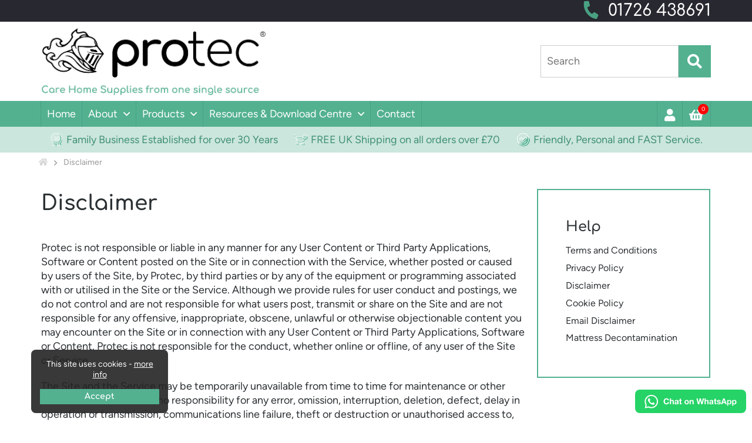

--- FILE ---
content_type: text/html; charset=UTF-8
request_url: https://www.protec.uk.com/disclaimer
body_size: 35148
content:










<!DOCTYPE html>
    <!--[if lt IE 7]> <html class="no-js lt-ie10 lt-ie9 lt-ie8 lt-ie7" lang="en"> <![endif]-->
    <!--[if IE 7]>    <html class="no-js lt-ie10 lt-ie9 lt-ie8" lang="en"> <![endif]-->
    <!--[if IE 8]>    <html class="no-js lt-ie10 lt-ie9" lang="en"> <![endif]-->
    <!--[if IE 9]>    <html class="no-js lt-ie10" lang="en"> <![endif]-->
    <!--[if gt IE 9]><!--> <html class="no-js" lang="en"> <!--<![endif]-->
    <head>
        
<meta charset="UTF-8"><script type="text/javascript">(window.NREUM||(NREUM={})).init={privacy:{cookies_enabled:true},ajax:{deny_list:["bam.eu01.nr-data.net"]},distributed_tracing:{enabled:true}};(window.NREUM||(NREUM={})).loader_config={agentID:"538535810",accountID:"4242174",trustKey:"4242174",xpid:"UAQDU1dUDBAFV1JVBgkDX1A=",licenseKey:"NRJS-401b224546c2f55718c",applicationID:"533718494",browserID:"538535810"};;/*! For license information please see nr-loader-spa-1.302.0.min.js.LICENSE.txt */
(()=>{var e,t,r={384:(e,t,r)=>{"use strict";r.d(t,{NT:()=>a,US:()=>d,Zm:()=>s,bQ:()=>u,dV:()=>c,pV:()=>l});var n=r(6154),i=r(1863),o=r(1910);const a={beacon:"bam.nr-data.net",errorBeacon:"bam.nr-data.net"};function s(){return n.gm.NREUM||(n.gm.NREUM={}),void 0===n.gm.newrelic&&(n.gm.newrelic=n.gm.NREUM),n.gm.NREUM}function c(){let e=s();return e.o||(e.o={ST:n.gm.setTimeout,SI:n.gm.setImmediate||n.gm.setInterval,CT:n.gm.clearTimeout,XHR:n.gm.XMLHttpRequest,REQ:n.gm.Request,EV:n.gm.Event,PR:n.gm.Promise,MO:n.gm.MutationObserver,FETCH:n.gm.fetch,WS:n.gm.WebSocket},(0,o.i)(...Object.values(e.o))),e}function u(e,t){let r=s();r.initializedAgents??={},t.initializedAt={ms:(0,i.t)(),date:new Date},r.initializedAgents[e]=t}function d(e,t){s()[e]=t}function l(){return function(){let e=s();const t=e.info||{};e.info={beacon:a.beacon,errorBeacon:a.errorBeacon,...t}}(),function(){let e=s();const t=e.init||{};e.init={...t}}(),c(),function(){let e=s();const t=e.loader_config||{};e.loader_config={...t}}(),s()}},782:(e,t,r)=>{"use strict";r.d(t,{T:()=>n});const n=r(860).K7.pageViewTiming},860:(e,t,r)=>{"use strict";r.d(t,{$J:()=>d,K7:()=>c,P3:()=>u,XX:()=>i,Yy:()=>s,df:()=>o,qY:()=>n,v4:()=>a});const n="events",i="jserrors",o="browser/blobs",a="rum",s="browser/logs",c={ajax:"ajax",genericEvents:"generic_events",jserrors:i,logging:"logging",metrics:"metrics",pageAction:"page_action",pageViewEvent:"page_view_event",pageViewTiming:"page_view_timing",sessionReplay:"session_replay",sessionTrace:"session_trace",softNav:"soft_navigations",spa:"spa"},u={[c.pageViewEvent]:1,[c.pageViewTiming]:2,[c.metrics]:3,[c.jserrors]:4,[c.spa]:5,[c.ajax]:6,[c.sessionTrace]:7,[c.softNav]:8,[c.sessionReplay]:9,[c.logging]:10,[c.genericEvents]:11},d={[c.pageViewEvent]:a,[c.pageViewTiming]:n,[c.ajax]:n,[c.spa]:n,[c.softNav]:n,[c.metrics]:i,[c.jserrors]:i,[c.sessionTrace]:o,[c.sessionReplay]:o,[c.logging]:s,[c.genericEvents]:"ins"}},944:(e,t,r)=>{"use strict";r.d(t,{R:()=>i});var n=r(3241);function i(e,t){"function"==typeof console.debug&&(console.debug("New Relic Warning: https://github.com/newrelic/newrelic-browser-agent/blob/main/docs/warning-codes.md#".concat(e),t),(0,n.W)({agentIdentifier:null,drained:null,type:"data",name:"warn",feature:"warn",data:{code:e,secondary:t}}))}},993:(e,t,r)=>{"use strict";r.d(t,{A$:()=>o,ET:()=>a,TZ:()=>s,p_:()=>i});var n=r(860);const i={ERROR:"ERROR",WARN:"WARN",INFO:"INFO",DEBUG:"DEBUG",TRACE:"TRACE"},o={OFF:0,ERROR:1,WARN:2,INFO:3,DEBUG:4,TRACE:5},a="log",s=n.K7.logging},1687:(e,t,r)=>{"use strict";r.d(t,{Ak:()=>u,Ze:()=>f,x3:()=>d});var n=r(3241),i=r(7836),o=r(3606),a=r(860),s=r(2646);const c={};function u(e,t){const r={staged:!1,priority:a.P3[t]||0};l(e),c[e].get(t)||c[e].set(t,r)}function d(e,t){e&&c[e]&&(c[e].get(t)&&c[e].delete(t),p(e,t,!1),c[e].size&&h(e))}function l(e){if(!e)throw new Error("agentIdentifier required");c[e]||(c[e]=new Map)}function f(e="",t="feature",r=!1){if(l(e),!e||!c[e].get(t)||r)return p(e,t);c[e].get(t).staged=!0,h(e)}function h(e){const t=Array.from(c[e]);t.every(([e,t])=>t.staged)&&(t.sort((e,t)=>e[1].priority-t[1].priority),t.forEach(([t])=>{c[e].delete(t),p(e,t)}))}function p(e,t,r=!0){const a=e?i.ee.get(e):i.ee,c=o.i.handlers;if(!a.aborted&&a.backlog&&c){if((0,n.W)({agentIdentifier:e,type:"lifecycle",name:"drain",feature:t}),r){const e=a.backlog[t],r=c[t];if(r){for(let t=0;e&&t<e.length;++t)g(e[t],r);Object.entries(r).forEach(([e,t])=>{Object.values(t||{}).forEach(t=>{t[0]?.on&&t[0]?.context()instanceof s.y&&t[0].on(e,t[1])})})}}a.isolatedBacklog||delete c[t],a.backlog[t]=null,a.emit("drain-"+t,[])}}function g(e,t){var r=e[1];Object.values(t[r]||{}).forEach(t=>{var r=e[0];if(t[0]===r){var n=t[1],i=e[3],o=e[2];n.apply(i,o)}})}},1741:(e,t,r)=>{"use strict";r.d(t,{W:()=>o});var n=r(944),i=r(4261);class o{#e(e,...t){if(this[e]!==o.prototype[e])return this[e](...t);(0,n.R)(35,e)}addPageAction(e,t){return this.#e(i.hG,e,t)}register(e){return this.#e(i.eY,e)}recordCustomEvent(e,t){return this.#e(i.fF,e,t)}setPageViewName(e,t){return this.#e(i.Fw,e,t)}setCustomAttribute(e,t,r){return this.#e(i.cD,e,t,r)}noticeError(e,t){return this.#e(i.o5,e,t)}setUserId(e){return this.#e(i.Dl,e)}setApplicationVersion(e){return this.#e(i.nb,e)}setErrorHandler(e){return this.#e(i.bt,e)}addRelease(e,t){return this.#e(i.k6,e,t)}log(e,t){return this.#e(i.$9,e,t)}start(){return this.#e(i.d3)}finished(e){return this.#e(i.BL,e)}recordReplay(){return this.#e(i.CH)}pauseReplay(){return this.#e(i.Tb)}addToTrace(e){return this.#e(i.U2,e)}setCurrentRouteName(e){return this.#e(i.PA,e)}interaction(e){return this.#e(i.dT,e)}wrapLogger(e,t,r){return this.#e(i.Wb,e,t,r)}measure(e,t){return this.#e(i.V1,e,t)}}},1863:(e,t,r)=>{"use strict";function n(){return Math.floor(performance.now())}r.d(t,{t:()=>n})},1910:(e,t,r)=>{"use strict";r.d(t,{i:()=>o});var n=r(944);const i=new Map;function o(...e){return e.every(e=>{if(i.has(e))return i.get(e);const t="function"==typeof e&&e.toString().includes("[native code]");return t||(0,n.R)(64,e?.name||e?.toString()),i.set(e,t),t})}},2555:(e,t,r)=>{"use strict";r.d(t,{D:()=>s,f:()=>a});var n=r(384),i=r(8122);const o={beacon:n.NT.beacon,errorBeacon:n.NT.errorBeacon,licenseKey:void 0,applicationID:void 0,sa:void 0,queueTime:void 0,applicationTime:void 0,ttGuid:void 0,user:void 0,account:void 0,product:void 0,extra:void 0,jsAttributes:{},userAttributes:void 0,atts:void 0,transactionName:void 0,tNamePlain:void 0};function a(e){try{return!!e.licenseKey&&!!e.errorBeacon&&!!e.applicationID}catch(e){return!1}}const s=e=>(0,i.a)(e,o)},2614:(e,t,r)=>{"use strict";r.d(t,{BB:()=>a,H3:()=>n,g:()=>u,iL:()=>c,tS:()=>s,uh:()=>i,wk:()=>o});const n="NRBA",i="SESSION",o=144e5,a=18e5,s={STARTED:"session-started",PAUSE:"session-pause",RESET:"session-reset",RESUME:"session-resume",UPDATE:"session-update"},c={SAME_TAB:"same-tab",CROSS_TAB:"cross-tab"},u={OFF:0,FULL:1,ERROR:2}},2646:(e,t,r)=>{"use strict";r.d(t,{y:()=>n});class n{constructor(e){this.contextId=e}}},2843:(e,t,r)=>{"use strict";r.d(t,{u:()=>i});var n=r(3878);function i(e,t=!1,r,i){(0,n.DD)("visibilitychange",function(){if(t)return void("hidden"===document.visibilityState&&e());e(document.visibilityState)},r,i)}},3241:(e,t,r)=>{"use strict";r.d(t,{W:()=>o});var n=r(6154);const i="newrelic";function o(e={}){try{n.gm.dispatchEvent(new CustomEvent(i,{detail:e}))}catch(e){}}},3304:(e,t,r)=>{"use strict";r.d(t,{A:()=>o});var n=r(7836);const i=()=>{const e=new WeakSet;return(t,r)=>{if("object"==typeof r&&null!==r){if(e.has(r))return;e.add(r)}return r}};function o(e){try{return JSON.stringify(e,i())??""}catch(e){try{n.ee.emit("internal-error",[e])}catch(e){}return""}}},3333:(e,t,r)=>{"use strict";r.d(t,{$v:()=>d,TZ:()=>n,Xh:()=>c,Zp:()=>i,kd:()=>u,mq:()=>s,nf:()=>a,qN:()=>o});const n=r(860).K7.genericEvents,i=["auxclick","click","copy","keydown","paste","scrollend"],o=["focus","blur"],a=4,s=1e3,c=2e3,u=["PageAction","UserAction","BrowserPerformance"],d={RESOURCES:"experimental.resources",REGISTER:"register"}},3434:(e,t,r)=>{"use strict";r.d(t,{Jt:()=>o,YM:()=>u});var n=r(7836),i=r(5607);const o="nr@original:".concat(i.W),a=50;var s=Object.prototype.hasOwnProperty,c=!1;function u(e,t){return e||(e=n.ee),r.inPlace=function(e,t,n,i,o){n||(n="");const a="-"===n.charAt(0);for(let s=0;s<t.length;s++){const c=t[s],u=e[c];l(u)||(e[c]=r(u,a?c+n:n,i,c,o))}},r.flag=o,r;function r(t,r,n,c,u){return l(t)?t:(r||(r=""),nrWrapper[o]=t,function(e,t,r){if(Object.defineProperty&&Object.keys)try{return Object.keys(e).forEach(function(r){Object.defineProperty(t,r,{get:function(){return e[r]},set:function(t){return e[r]=t,t}})}),t}catch(e){d([e],r)}for(var n in e)s.call(e,n)&&(t[n]=e[n])}(t,nrWrapper,e),nrWrapper);function nrWrapper(){var o,s,l,f;let h;try{s=this,o=[...arguments],l="function"==typeof n?n(o,s):n||{}}catch(t){d([t,"",[o,s,c],l],e)}i(r+"start",[o,s,c],l,u);const p=performance.now();let g;try{return f=t.apply(s,o),g=performance.now(),f}catch(e){throw g=performance.now(),i(r+"err",[o,s,e],l,u),h=e,h}finally{const e=g-p,t={start:p,end:g,duration:e,isLongTask:e>=a,methodName:c,thrownError:h};t.isLongTask&&i("long-task",[t,s],l,u),i(r+"end",[o,s,f],l,u)}}}function i(r,n,i,o){if(!c||t){var a=c;c=!0;try{e.emit(r,n,i,t,o)}catch(t){d([t,r,n,i],e)}c=a}}}function d(e,t){t||(t=n.ee);try{t.emit("internal-error",e)}catch(e){}}function l(e){return!(e&&"function"==typeof e&&e.apply&&!e[o])}},3606:(e,t,r)=>{"use strict";r.d(t,{i:()=>o});var n=r(9908);o.on=a;var i=o.handlers={};function o(e,t,r,o){a(o||n.d,i,e,t,r)}function a(e,t,r,i,o){o||(o="feature"),e||(e=n.d);var a=t[o]=t[o]||{};(a[r]=a[r]||[]).push([e,i])}},3738:(e,t,r)=>{"use strict";r.d(t,{He:()=>i,Kp:()=>s,Lc:()=>u,Rz:()=>d,TZ:()=>n,bD:()=>o,d3:()=>a,jx:()=>l,sl:()=>f,uP:()=>c});const n=r(860).K7.sessionTrace,i="bstResource",o="resource",a="-start",s="-end",c="fn"+a,u="fn"+s,d="pushState",l=1e3,f=3e4},3785:(e,t,r)=>{"use strict";r.d(t,{R:()=>c,b:()=>u});var n=r(9908),i=r(1863),o=r(860),a=r(8154),s=r(993);function c(e,t,r={},c=s.p_.INFO,u,d=(0,i.t)()){(0,n.p)(a.xV,["API/logging/".concat(c.toLowerCase(),"/called")],void 0,o.K7.metrics,e),(0,n.p)(s.ET,[d,t,r,c,u],void 0,o.K7.logging,e)}function u(e){return"string"==typeof e&&Object.values(s.p_).some(t=>t===e.toUpperCase().trim())}},3878:(e,t,r)=>{"use strict";function n(e,t){return{capture:e,passive:!1,signal:t}}function i(e,t,r=!1,i){window.addEventListener(e,t,n(r,i))}function o(e,t,r=!1,i){document.addEventListener(e,t,n(r,i))}r.d(t,{DD:()=>o,jT:()=>n,sp:()=>i})},3962:(e,t,r)=>{"use strict";r.d(t,{AM:()=>a,O2:()=>l,OV:()=>o,Qu:()=>f,TZ:()=>c,ih:()=>h,pP:()=>s,t1:()=>d,tC:()=>i,wD:()=>u});var n=r(860);const i=["click","keydown","submit"],o="popstate",a="api",s="initialPageLoad",c=n.K7.softNav,u=5e3,d=500,l={INITIAL_PAGE_LOAD:"",ROUTE_CHANGE:1,UNSPECIFIED:2},f={INTERACTION:1,AJAX:2,CUSTOM_END:3,CUSTOM_TRACER:4},h={IP:"in progress",PF:"pending finish",FIN:"finished",CAN:"cancelled"}},4234:(e,t,r)=>{"use strict";r.d(t,{W:()=>o});var n=r(7836),i=r(1687);class o{constructor(e,t){this.agentIdentifier=e,this.ee=n.ee.get(e),this.featureName=t,this.blocked=!1}deregisterDrain(){(0,i.x3)(this.agentIdentifier,this.featureName)}}},4261:(e,t,r)=>{"use strict";r.d(t,{$9:()=>d,BL:()=>c,CH:()=>p,Dl:()=>R,Fw:()=>w,PA:()=>v,Pl:()=>n,Tb:()=>f,U2:()=>a,V1:()=>E,Wb:()=>T,bt:()=>y,cD:()=>b,d3:()=>x,dT:()=>u,eY:()=>g,fF:()=>h,hG:()=>o,hw:()=>i,k6:()=>s,nb:()=>m,o5:()=>l});const n="api-",i=n+"ixn-",o="addPageAction",a="addToTrace",s="addRelease",c="finished",u="interaction",d="log",l="noticeError",f="pauseReplay",h="recordCustomEvent",p="recordReplay",g="register",m="setApplicationVersion",v="setCurrentRouteName",b="setCustomAttribute",y="setErrorHandler",w="setPageViewName",R="setUserId",x="start",T="wrapLogger",E="measure"},4387:(e,t,r)=>{"use strict";function n(e={}){return!(!e.id||!e.name)}function i(e,t){if(2!==t?.harvestEndpointVersion)return{};const r=t.agentRef.runtime.appMetadata.agents[0].entityGuid;return n(e)?{"mfe.id":e.id,"mfe.name":e.name,eventSource:"MicroFrontendBrowserAgent","parent.id":r}:{"entity.guid":r,appId:t.agentRef.info.applicationID}}r.d(t,{U:()=>i,c:()=>n})},5205:(e,t,r)=>{"use strict";r.d(t,{j:()=>_});var n=r(384),i=r(1741);var o=r(2555),a=r(3333);const s=e=>{if(!e||"string"!=typeof e)return!1;try{document.createDocumentFragment().querySelector(e)}catch{return!1}return!0};var c=r(2614),u=r(944),d=r(8122);const l="[data-nr-mask]",f=e=>(0,d.a)(e,(()=>{const e={feature_flags:[],experimental:{allow_registered_children:!1,resources:!1},mask_selector:"*",block_selector:"[data-nr-block]",mask_input_options:{color:!1,date:!1,"datetime-local":!1,email:!1,month:!1,number:!1,range:!1,search:!1,tel:!1,text:!1,time:!1,url:!1,week:!1,textarea:!1,select:!1,password:!0}};return{ajax:{deny_list:void 0,block_internal:!0,enabled:!0,autoStart:!0},api:{get allow_registered_children(){return e.feature_flags.includes(a.$v.REGISTER)||e.experimental.allow_registered_children},set allow_registered_children(t){e.experimental.allow_registered_children=t},duplicate_registered_data:!1},distributed_tracing:{enabled:void 0,exclude_newrelic_header:void 0,cors_use_newrelic_header:void 0,cors_use_tracecontext_headers:void 0,allowed_origins:void 0},get feature_flags(){return e.feature_flags},set feature_flags(t){e.feature_flags=t},generic_events:{enabled:!0,autoStart:!0},harvest:{interval:30},jserrors:{enabled:!0,autoStart:!0},logging:{enabled:!0,autoStart:!0},metrics:{enabled:!0,autoStart:!0},obfuscate:void 0,page_action:{enabled:!0},page_view_event:{enabled:!0,autoStart:!0},page_view_timing:{enabled:!0,autoStart:!0},performance:{capture_marks:!1,capture_measures:!1,capture_detail:!0,resources:{get enabled(){return e.feature_flags.includes(a.$v.RESOURCES)||e.experimental.resources},set enabled(t){e.experimental.resources=t},asset_types:[],first_party_domains:[],ignore_newrelic:!0}},privacy:{cookies_enabled:!0},proxy:{assets:void 0,beacon:void 0},session:{expiresMs:c.wk,inactiveMs:c.BB},session_replay:{autoStart:!0,enabled:!1,preload:!1,sampling_rate:10,error_sampling_rate:100,collect_fonts:!1,inline_images:!1,fix_stylesheets:!0,mask_all_inputs:!0,get mask_text_selector(){return e.mask_selector},set mask_text_selector(t){s(t)?e.mask_selector="".concat(t,",").concat(l):""===t||null===t?e.mask_selector=l:(0,u.R)(5,t)},get block_class(){return"nr-block"},get ignore_class(){return"nr-ignore"},get mask_text_class(){return"nr-mask"},get block_selector(){return e.block_selector},set block_selector(t){s(t)?e.block_selector+=",".concat(t):""!==t&&(0,u.R)(6,t)},get mask_input_options(){return e.mask_input_options},set mask_input_options(t){t&&"object"==typeof t?e.mask_input_options={...t,password:!0}:(0,u.R)(7,t)}},session_trace:{enabled:!0,autoStart:!0},soft_navigations:{enabled:!0,autoStart:!0},spa:{enabled:!0,autoStart:!0},ssl:void 0,user_actions:{enabled:!0,elementAttributes:["id","className","tagName","type"]}}})());var h=r(6154),p=r(9324);let g=0;const m={buildEnv:p.F3,distMethod:p.Xs,version:p.xv,originTime:h.WN},v={appMetadata:{},customTransaction:void 0,denyList:void 0,disabled:!1,harvester:void 0,isolatedBacklog:!1,isRecording:!1,loaderType:void 0,maxBytes:3e4,obfuscator:void 0,onerror:void 0,ptid:void 0,releaseIds:{},session:void 0,timeKeeper:void 0,registeredEntities:[],jsAttributesMetadata:{bytes:0},get harvestCount(){return++g}},b=e=>{const t=(0,d.a)(e,v),r=Object.keys(m).reduce((e,t)=>(e[t]={value:m[t],writable:!1,configurable:!0,enumerable:!0},e),{});return Object.defineProperties(t,r)};var y=r(5701);const w=e=>{const t=e.startsWith("http");e+="/",r.p=t?e:"https://"+e};var R=r(7836),x=r(3241);const T={accountID:void 0,trustKey:void 0,agentID:void 0,licenseKey:void 0,applicationID:void 0,xpid:void 0},E=e=>(0,d.a)(e,T),A=new Set;function _(e,t={},r,a){let{init:s,info:c,loader_config:u,runtime:d={},exposed:l=!0}=t;if(!c){const e=(0,n.pV)();s=e.init,c=e.info,u=e.loader_config}e.init=f(s||{}),e.loader_config=E(u||{}),c.jsAttributes??={},h.bv&&(c.jsAttributes.isWorker=!0),e.info=(0,o.D)(c);const p=e.init,g=[c.beacon,c.errorBeacon];A.has(e.agentIdentifier)||(p.proxy.assets&&(w(p.proxy.assets),g.push(p.proxy.assets)),p.proxy.beacon&&g.push(p.proxy.beacon),e.beacons=[...g],function(e){const t=(0,n.pV)();Object.getOwnPropertyNames(i.W.prototype).forEach(r=>{const n=i.W.prototype[r];if("function"!=typeof n||"constructor"===n)return;let o=t[r];e[r]&&!1!==e.exposed&&"micro-agent"!==e.runtime?.loaderType&&(t[r]=(...t)=>{const n=e[r](...t);return o?o(...t):n})})}(e),(0,n.US)("activatedFeatures",y.B),e.runSoftNavOverSpa&&=!0===p.soft_navigations.enabled&&p.feature_flags.includes("soft_nav")),d.denyList=[...p.ajax.deny_list||[],...p.ajax.block_internal?g:[]],d.ptid=e.agentIdentifier,d.loaderType=r,e.runtime=b(d),A.has(e.agentIdentifier)||(e.ee=R.ee.get(e.agentIdentifier),e.exposed=l,(0,x.W)({agentIdentifier:e.agentIdentifier,drained:!!y.B?.[e.agentIdentifier],type:"lifecycle",name:"initialize",feature:void 0,data:e.config})),A.add(e.agentIdentifier)}},5270:(e,t,r)=>{"use strict";r.d(t,{Aw:()=>a,SR:()=>o,rF:()=>s});var n=r(384),i=r(7767);function o(e){return!!(0,n.dV)().o.MO&&(0,i.V)(e)&&!0===e?.session_trace.enabled}function a(e){return!0===e?.session_replay.preload&&o(e)}function s(e,t){try{if("string"==typeof t?.type){if("password"===t.type.toLowerCase())return"*".repeat(e?.length||0);if(void 0!==t?.dataset?.nrUnmask||t?.classList?.contains("nr-unmask"))return e}}catch(e){}return"string"==typeof e?e.replace(/[\S]/g,"*"):"*".repeat(e?.length||0)}},5289:(e,t,r)=>{"use strict";r.d(t,{GG:()=>o,Qr:()=>s,sB:()=>a});var n=r(3878);function i(){return"undefined"==typeof document||"complete"===document.readyState}function o(e,t){if(i())return e();(0,n.sp)("load",e,t)}function a(e){if(i())return e();(0,n.DD)("DOMContentLoaded",e)}function s(e){if(i())return e();(0,n.sp)("popstate",e)}},5607:(e,t,r)=>{"use strict";r.d(t,{W:()=>n});const n=(0,r(9566).bz)()},5701:(e,t,r)=>{"use strict";r.d(t,{B:()=>o,t:()=>a});var n=r(3241);const i=new Set,o={};function a(e,t){const r=t.agentIdentifier;o[r]??={},e&&"object"==typeof e&&(i.has(r)||(t.ee.emit("rumresp",[e]),o[r]=e,i.add(r),(0,n.W)({agentIdentifier:r,loaded:!0,drained:!0,type:"lifecycle",name:"load",feature:void 0,data:e})))}},6154:(e,t,r)=>{"use strict";r.d(t,{A4:()=>s,OF:()=>d,RI:()=>i,WN:()=>h,bv:()=>o,gm:()=>a,lR:()=>f,m:()=>u,mw:()=>c,sb:()=>l});var n=r(1863);const i="undefined"!=typeof window&&!!window.document,o="undefined"!=typeof WorkerGlobalScope&&("undefined"!=typeof self&&self instanceof WorkerGlobalScope&&self.navigator instanceof WorkerNavigator||"undefined"!=typeof globalThis&&globalThis instanceof WorkerGlobalScope&&globalThis.navigator instanceof WorkerNavigator),a=i?window:"undefined"!=typeof WorkerGlobalScope&&("undefined"!=typeof self&&self instanceof WorkerGlobalScope&&self||"undefined"!=typeof globalThis&&globalThis instanceof WorkerGlobalScope&&globalThis),s="complete"===a?.document?.readyState,c=Boolean("hidden"===a?.document?.visibilityState),u=""+a?.location,d=/iPad|iPhone|iPod/.test(a.navigator?.userAgent),l=d&&"undefined"==typeof SharedWorker,f=(()=>{const e=a.navigator?.userAgent?.match(/Firefox[/\s](\d+\.\d+)/);return Array.isArray(e)&&e.length>=2?+e[1]:0})(),h=Date.now()-(0,n.t)()},6344:(e,t,r)=>{"use strict";r.d(t,{BB:()=>d,G4:()=>o,Qb:()=>l,TZ:()=>i,Ug:()=>a,_s:()=>s,bc:()=>u,yP:()=>c});var n=r(2614);const i=r(860).K7.sessionReplay,o={RECORD:"recordReplay",PAUSE:"pauseReplay",ERROR_DURING_REPLAY:"errorDuringReplay"},a=.12,s={DomContentLoaded:0,Load:1,FullSnapshot:2,IncrementalSnapshot:3,Meta:4,Custom:5},c={[n.g.ERROR]:15e3,[n.g.FULL]:3e5,[n.g.OFF]:0},u={RESET:{message:"Session was reset",sm:"Reset"},IMPORT:{message:"Recorder failed to import",sm:"Import"},TOO_MANY:{message:"429: Too Many Requests",sm:"Too-Many"},TOO_BIG:{message:"Payload was too large",sm:"Too-Big"},CROSS_TAB:{message:"Session Entity was set to OFF on another tab",sm:"Cross-Tab"},ENTITLEMENTS:{message:"Session Replay is not allowed and will not be started",sm:"Entitlement"}},d=5e3,l={API:"api",RESUME:"resume",SWITCH_TO_FULL:"switchToFull",INITIALIZE:"initialize",PRELOAD:"preload"}},6389:(e,t,r)=>{"use strict";function n(e,t=500,r={}){const n=r?.leading||!1;let i;return(...r)=>{n&&void 0===i&&(e.apply(this,r),i=setTimeout(()=>{i=clearTimeout(i)},t)),n||(clearTimeout(i),i=setTimeout(()=>{e.apply(this,r)},t))}}function i(e){let t=!1;return(...r)=>{t||(t=!0,e.apply(this,r))}}r.d(t,{J:()=>i,s:()=>n})},6630:(e,t,r)=>{"use strict";r.d(t,{T:()=>n});const n=r(860).K7.pageViewEvent},6774:(e,t,r)=>{"use strict";r.d(t,{T:()=>n});const n=r(860).K7.jserrors},7295:(e,t,r)=>{"use strict";r.d(t,{Xv:()=>a,gX:()=>i,iW:()=>o});var n=[];function i(e){if(!e||o(e))return!1;if(0===n.length)return!0;for(var t=0;t<n.length;t++){var r=n[t];if("*"===r.hostname)return!1;if(s(r.hostname,e.hostname)&&c(r.pathname,e.pathname))return!1}return!0}function o(e){return void 0===e.hostname}function a(e){if(n=[],e&&e.length)for(var t=0;t<e.length;t++){let r=e[t];if(!r)continue;0===r.indexOf("http://")?r=r.substring(7):0===r.indexOf("https://")&&(r=r.substring(8));const i=r.indexOf("/");let o,a;i>0?(o=r.substring(0,i),a=r.substring(i)):(o=r,a="");let[s]=o.split(":");n.push({hostname:s,pathname:a})}}function s(e,t){return!(e.length>t.length)&&t.indexOf(e)===t.length-e.length}function c(e,t){return 0===e.indexOf("/")&&(e=e.substring(1)),0===t.indexOf("/")&&(t=t.substring(1)),""===e||e===t}},7378:(e,t,r)=>{"use strict";r.d(t,{$p:()=>x,BR:()=>b,Kp:()=>R,L3:()=>y,Lc:()=>c,NC:()=>o,SG:()=>d,TZ:()=>i,U6:()=>p,UT:()=>m,d3:()=>w,dT:()=>f,e5:()=>E,gx:()=>v,l9:()=>l,oW:()=>h,op:()=>g,rw:()=>u,tH:()=>A,uP:()=>s,wW:()=>T,xq:()=>a});var n=r(384);const i=r(860).K7.spa,o=["click","submit","keypress","keydown","keyup","change"],a=999,s="fn-start",c="fn-end",u="cb-start",d="api-ixn-",l="remaining",f="interaction",h="spaNode",p="jsonpNode",g="fetch-start",m="fetch-done",v="fetch-body-",b="jsonp-end",y=(0,n.dV)().o.ST,w="-start",R="-end",x="-body",T="cb"+R,E="jsTime",A="fetch"},7485:(e,t,r)=>{"use strict";r.d(t,{D:()=>i});var n=r(6154);function i(e){if(0===(e||"").indexOf("data:"))return{protocol:"data"};try{const t=new URL(e,location.href),r={port:t.port,hostname:t.hostname,pathname:t.pathname,search:t.search,protocol:t.protocol.slice(0,t.protocol.indexOf(":")),sameOrigin:t.protocol===n.gm?.location?.protocol&&t.host===n.gm?.location?.host};return r.port&&""!==r.port||("http:"===t.protocol&&(r.port="80"),"https:"===t.protocol&&(r.port="443")),r.pathname&&""!==r.pathname?r.pathname.startsWith("/")||(r.pathname="/".concat(r.pathname)):r.pathname="/",r}catch(e){return{}}}},7699:(e,t,r)=>{"use strict";r.d(t,{It:()=>o,KC:()=>s,No:()=>i,qh:()=>a});var n=r(860);const i=16e3,o=1e6,a="SESSION_ERROR",s={[n.K7.logging]:!0,[n.K7.genericEvents]:!1,[n.K7.jserrors]:!1,[n.K7.ajax]:!1}},7767:(e,t,r)=>{"use strict";r.d(t,{V:()=>i});var n=r(6154);const i=e=>n.RI&&!0===e?.privacy.cookies_enabled},7836:(e,t,r)=>{"use strict";r.d(t,{P:()=>s,ee:()=>c});var n=r(384),i=r(8990),o=r(2646),a=r(5607);const s="nr@context:".concat(a.W),c=function e(t,r){var n={},a={},d={},l=!1;try{l=16===r.length&&u.initializedAgents?.[r]?.runtime.isolatedBacklog}catch(e){}var f={on:p,addEventListener:p,removeEventListener:function(e,t){var r=n[e];if(!r)return;for(var i=0;i<r.length;i++)r[i]===t&&r.splice(i,1)},emit:function(e,r,n,i,o){!1!==o&&(o=!0);if(c.aborted&&!i)return;t&&o&&t.emit(e,r,n);var s=h(n);g(e).forEach(e=>{e.apply(s,r)});var u=v()[a[e]];u&&u.push([f,e,r,s]);return s},get:m,listeners:g,context:h,buffer:function(e,t){const r=v();if(t=t||"feature",f.aborted)return;Object.entries(e||{}).forEach(([e,n])=>{a[n]=t,t in r||(r[t]=[])})},abort:function(){f._aborted=!0,Object.keys(f.backlog).forEach(e=>{delete f.backlog[e]})},isBuffering:function(e){return!!v()[a[e]]},debugId:r,backlog:l?{}:t&&"object"==typeof t.backlog?t.backlog:{},isolatedBacklog:l};return Object.defineProperty(f,"aborted",{get:()=>{let e=f._aborted||!1;return e||(t&&(e=t.aborted),e)}}),f;function h(e){return e&&e instanceof o.y?e:e?(0,i.I)(e,s,()=>new o.y(s)):new o.y(s)}function p(e,t){n[e]=g(e).concat(t)}function g(e){return n[e]||[]}function m(t){return d[t]=d[t]||e(f,t)}function v(){return f.backlog}}(void 0,"globalEE"),u=(0,n.Zm)();u.ee||(u.ee=c)},8122:(e,t,r)=>{"use strict";r.d(t,{a:()=>i});var n=r(944);function i(e,t){try{if(!e||"object"!=typeof e)return(0,n.R)(3);if(!t||"object"!=typeof t)return(0,n.R)(4);const r=Object.create(Object.getPrototypeOf(t),Object.getOwnPropertyDescriptors(t)),o=0===Object.keys(r).length?e:r;for(let a in o)if(void 0!==e[a])try{if(null===e[a]){r[a]=null;continue}Array.isArray(e[a])&&Array.isArray(t[a])?r[a]=Array.from(new Set([...e[a],...t[a]])):"object"==typeof e[a]&&"object"==typeof t[a]?r[a]=i(e[a],t[a]):r[a]=e[a]}catch(e){r[a]||(0,n.R)(1,e)}return r}catch(e){(0,n.R)(2,e)}}},8139:(e,t,r)=>{"use strict";r.d(t,{u:()=>f});var n=r(7836),i=r(3434),o=r(8990),a=r(6154);const s={},c=a.gm.XMLHttpRequest,u="addEventListener",d="removeEventListener",l="nr@wrapped:".concat(n.P);function f(e){var t=function(e){return(e||n.ee).get("events")}(e);if(s[t.debugId]++)return t;s[t.debugId]=1;var r=(0,i.YM)(t,!0);function f(e){r.inPlace(e,[u,d],"-",p)}function p(e,t){return e[1]}return"getPrototypeOf"in Object&&(a.RI&&h(document,f),c&&h(c.prototype,f),h(a.gm,f)),t.on(u+"-start",function(e,t){var n=e[1];if(null!==n&&("function"==typeof n||"object"==typeof n)&&"newrelic"!==e[0]){var i=(0,o.I)(n,l,function(){var e={object:function(){if("function"!=typeof n.handleEvent)return;return n.handleEvent.apply(n,arguments)},function:n}[typeof n];return e?r(e,"fn-",null,e.name||"anonymous"):n});this.wrapped=e[1]=i}}),t.on(d+"-start",function(e){e[1]=this.wrapped||e[1]}),t}function h(e,t,...r){let n=e;for(;"object"==typeof n&&!Object.prototype.hasOwnProperty.call(n,u);)n=Object.getPrototypeOf(n);n&&t(n,...r)}},8154:(e,t,r)=>{"use strict";r.d(t,{z_:()=>o,XG:()=>s,TZ:()=>n,rs:()=>i,xV:()=>a});r(6154),r(9566),r(384);const n=r(860).K7.metrics,i="sm",o="cm",a="storeSupportabilityMetrics",s="storeEventMetrics"},8374:(e,t,r)=>{r.nc=(()=>{try{return document?.currentScript?.nonce}catch(e){}return""})()},8990:(e,t,r)=>{"use strict";r.d(t,{I:()=>i});var n=Object.prototype.hasOwnProperty;function i(e,t,r){if(n.call(e,t))return e[t];var i=r();if(Object.defineProperty&&Object.keys)try{return Object.defineProperty(e,t,{value:i,writable:!0,enumerable:!1}),i}catch(e){}return e[t]=i,i}},9300:(e,t,r)=>{"use strict";r.d(t,{T:()=>n});const n=r(860).K7.ajax},9324:(e,t,r)=>{"use strict";r.d(t,{AJ:()=>a,F3:()=>i,Xs:()=>o,Yq:()=>s,xv:()=>n});const n="1.302.0",i="PROD",o="CDN",a="@newrelic/rrweb",s="1.0.1"},9566:(e,t,r)=>{"use strict";r.d(t,{LA:()=>s,ZF:()=>c,bz:()=>a,el:()=>u});var n=r(6154);const i="xxxxxxxx-xxxx-4xxx-yxxx-xxxxxxxxxxxx";function o(e,t){return e?15&e[t]:16*Math.random()|0}function a(){const e=n.gm?.crypto||n.gm?.msCrypto;let t,r=0;return e&&e.getRandomValues&&(t=e.getRandomValues(new Uint8Array(30))),i.split("").map(e=>"x"===e?o(t,r++).toString(16):"y"===e?(3&o()|8).toString(16):e).join("")}function s(e){const t=n.gm?.crypto||n.gm?.msCrypto;let r,i=0;t&&t.getRandomValues&&(r=t.getRandomValues(new Uint8Array(e)));const a=[];for(var s=0;s<e;s++)a.push(o(r,i++).toString(16));return a.join("")}function c(){return s(16)}function u(){return s(32)}},9908:(e,t,r)=>{"use strict";r.d(t,{d:()=>n,p:()=>i});var n=r(7836).ee.get("handle");function i(e,t,r,i,o){o?(o.buffer([e],i),o.emit(e,t,r)):(n.buffer([e],i),n.emit(e,t,r))}}},n={};function i(e){var t=n[e];if(void 0!==t)return t.exports;var o=n[e]={exports:{}};return r[e](o,o.exports,i),o.exports}i.m=r,i.d=(e,t)=>{for(var r in t)i.o(t,r)&&!i.o(e,r)&&Object.defineProperty(e,r,{enumerable:!0,get:t[r]})},i.f={},i.e=e=>Promise.all(Object.keys(i.f).reduce((t,r)=>(i.f[r](e,t),t),[])),i.u=e=>({212:"nr-spa-compressor",249:"nr-spa-recorder",478:"nr-spa"}[e]+"-1.302.0.min.js"),i.o=(e,t)=>Object.prototype.hasOwnProperty.call(e,t),e={},t="NRBA-1.302.0.PROD:",i.l=(r,n,o,a)=>{if(e[r])e[r].push(n);else{var s,c;if(void 0!==o)for(var u=document.getElementsByTagName("script"),d=0;d<u.length;d++){var l=u[d];if(l.getAttribute("src")==r||l.getAttribute("data-webpack")==t+o){s=l;break}}if(!s){c=!0;var f={478:"sha512-et4eqFkcD6+Z71h33KYPiiAOMr5fyZ1HImNOrGswghuDrKIj7niWOwg3RWg+8TpTcZ0yzzll8oYNDiAX1WXraw==",249:"sha512-m/7InETzWcM0kCLJfqT/2vmV1Zs98JekxGeUcmQe9kauyn31VeP+2xJH+qt156WKCOLL7p503ATnehElqw1gnQ==",212:"sha512-Ed30EgOV4akpDvOaqpf/6nP9OreWlwun3X9xxl+erWeEjX64VUNxzVFPixvdU+WbzLtJS9S8j8phFbfXxEyvJg=="};(s=document.createElement("script")).charset="utf-8",i.nc&&s.setAttribute("nonce",i.nc),s.setAttribute("data-webpack",t+o),s.src=r,0!==s.src.indexOf(window.location.origin+"/")&&(s.crossOrigin="anonymous"),f[a]&&(s.integrity=f[a])}e[r]=[n];var h=(t,n)=>{s.onerror=s.onload=null,clearTimeout(p);var i=e[r];if(delete e[r],s.parentNode&&s.parentNode.removeChild(s),i&&i.forEach(e=>e(n)),t)return t(n)},p=setTimeout(h.bind(null,void 0,{type:"timeout",target:s}),12e4);s.onerror=h.bind(null,s.onerror),s.onload=h.bind(null,s.onload),c&&document.head.appendChild(s)}},i.r=e=>{"undefined"!=typeof Symbol&&Symbol.toStringTag&&Object.defineProperty(e,Symbol.toStringTag,{value:"Module"}),Object.defineProperty(e,"__esModule",{value:!0})},i.p="https://js-agent.newrelic.com/",(()=>{var e={38:0,788:0};i.f.j=(t,r)=>{var n=i.o(e,t)?e[t]:void 0;if(0!==n)if(n)r.push(n[2]);else{var o=new Promise((r,i)=>n=e[t]=[r,i]);r.push(n[2]=o);var a=i.p+i.u(t),s=new Error;i.l(a,r=>{if(i.o(e,t)&&(0!==(n=e[t])&&(e[t]=void 0),n)){var o=r&&("load"===r.type?"missing":r.type),a=r&&r.target&&r.target.src;s.message="Loading chunk "+t+" failed.\n("+o+": "+a+")",s.name="ChunkLoadError",s.type=o,s.request=a,n[1](s)}},"chunk-"+t,t)}};var t=(t,r)=>{var n,o,[a,s,c]=r,u=0;if(a.some(t=>0!==e[t])){for(n in s)i.o(s,n)&&(i.m[n]=s[n]);if(c)c(i)}for(t&&t(r);u<a.length;u++)o=a[u],i.o(e,o)&&e[o]&&e[o][0](),e[o]=0},r=self["webpackChunk:NRBA-1.302.0.PROD"]=self["webpackChunk:NRBA-1.302.0.PROD"]||[];r.forEach(t.bind(null,0)),r.push=t.bind(null,r.push.bind(r))})(),(()=>{"use strict";i(8374);var e=i(9566),t=i(1741);class r extends t.W{agentIdentifier=(0,e.LA)(16)}var n=i(860);const o=Object.values(n.K7);var a=i(5205);var s=i(9908),c=i(1863),u=i(4261),d=i(3241),l=i(944),f=i(5701),h=i(8154);function p(e,t,i,o){const a=o||i;!a||a[e]&&a[e]!==r.prototype[e]||(a[e]=function(){(0,s.p)(h.xV,["API/"+e+"/called"],void 0,n.K7.metrics,i.ee),(0,d.W)({agentIdentifier:i.agentIdentifier,drained:!!f.B?.[i.agentIdentifier],type:"data",name:"api",feature:u.Pl+e,data:{}});try{return t.apply(this,arguments)}catch(e){(0,l.R)(23,e)}})}function g(e,t,r,n,i){const o=e.info;null===r?delete o.jsAttributes[t]:o.jsAttributes[t]=r,(i||null===r)&&(0,s.p)(u.Pl+n,[(0,c.t)(),t,r],void 0,"session",e.ee)}var m=i(1687),v=i(4234),b=i(5289),y=i(6154),w=i(5270),R=i(7767),x=i(6389),T=i(7699);class E extends v.W{constructor(e,t){super(e.agentIdentifier,t),this.agentRef=e,this.abortHandler=void 0,this.featAggregate=void 0,this.onAggregateImported=void 0,this.deferred=Promise.resolve(),!1===e.init[this.featureName].autoStart?this.deferred=new Promise((t,r)=>{this.ee.on("manual-start-all",(0,x.J)(()=>{(0,m.Ak)(e.agentIdentifier,this.featureName),t()}))}):(0,m.Ak)(e.agentIdentifier,t)}importAggregator(e,t,r={}){if(this.featAggregate)return;let n;this.onAggregateImported=new Promise(e=>{n=e});const o=async()=>{let o;await this.deferred;try{if((0,R.V)(e.init)){const{setupAgentSession:t}=await i.e(478).then(i.bind(i,8766));o=t(e)}}catch(e){(0,l.R)(20,e),this.ee.emit("internal-error",[e]),(0,s.p)(T.qh,[e],void 0,this.featureName,this.ee)}try{if(!this.#t(this.featureName,o,e.init))return(0,m.Ze)(this.agentIdentifier,this.featureName),void n(!1);const{Aggregate:i}=await t();this.featAggregate=new i(e,r),e.runtime.harvester.initializedAggregates.push(this.featAggregate),n(!0)}catch(e){(0,l.R)(34,e),this.abortHandler?.(),(0,m.Ze)(this.agentIdentifier,this.featureName,!0),n(!1),this.ee&&this.ee.abort()}};y.RI?(0,b.GG)(()=>o(),!0):o()}#t(e,t,r){if(this.blocked)return!1;switch(e){case n.K7.sessionReplay:return(0,w.SR)(r)&&!!t;case n.K7.sessionTrace:return!!t;default:return!0}}}var A=i(6630),_=i(2614);class S extends E{static featureName=A.T;constructor(e){var t;super(e,A.T),this.setupInspectionEvents(e.agentIdentifier),t=e,p(u.Fw,function(e,r){"string"==typeof e&&("/"!==e.charAt(0)&&(e="/"+e),t.runtime.customTransaction=(r||"http://custom.transaction")+e,(0,s.p)(u.Pl+u.Fw,[(0,c.t)()],void 0,void 0,t.ee))},t),this.ee.on("api-send-rum",(e,t)=>(0,s.p)("send-rum",[e,t],void 0,this.featureName,this.ee)),this.importAggregator(e,()=>i.e(478).then(i.bind(i,1983)))}setupInspectionEvents(e){const t=(t,r)=>{t&&(0,d.W)({agentIdentifier:e,timeStamp:t.timeStamp,loaded:"complete"===t.target.readyState,type:"window",name:r,data:t.target.location+""})};(0,b.sB)(e=>{t(e,"DOMContentLoaded")}),(0,b.GG)(e=>{t(e,"load")}),(0,b.Qr)(e=>{t(e,"navigate")}),this.ee.on(_.tS.UPDATE,(t,r)=>{(0,d.W)({agentIdentifier:e,type:"lifecycle",name:"session",data:r})})}}var O=i(384);var N=i(2843),I=i(3878),P=i(782);class j extends E{static featureName=P.T;constructor(e){super(e,P.T),y.RI&&((0,N.u)(()=>(0,s.p)("docHidden",[(0,c.t)()],void 0,P.T,this.ee),!0),(0,I.sp)("pagehide",()=>(0,s.p)("winPagehide",[(0,c.t)()],void 0,P.T,this.ee)),this.importAggregator(e,()=>i.e(478).then(i.bind(i,9917))))}}class k extends E{static featureName=h.TZ;constructor(e){super(e,h.TZ),y.RI&&document.addEventListener("securitypolicyviolation",e=>{(0,s.p)(h.xV,["Generic/CSPViolation/Detected"],void 0,this.featureName,this.ee)}),this.importAggregator(e,()=>i.e(478).then(i.bind(i,6555)))}}var C=i(6774),L=i(3304);class H{constructor(e,t,r,n,i){this.name="UncaughtError",this.message="string"==typeof e?e:(0,L.A)(e),this.sourceURL=t,this.line=r,this.column=n,this.__newrelic=i}}function M(e){return U(e)?e:new H(void 0!==e?.message?e.message:e,e?.filename||e?.sourceURL,e?.lineno||e?.line,e?.colno||e?.col,e?.__newrelic,e?.cause)}function K(e){const t="Unhandled Promise Rejection: ";if(!e?.reason)return;if(U(e.reason)){try{e.reason.message.startsWith(t)||(e.reason.message=t+e.reason.message)}catch(e){}return M(e.reason)}const r=M(e.reason);return(r.message||"").startsWith(t)||(r.message=t+r.message),r}function D(e){if(e.error instanceof SyntaxError&&!/:\d+$/.test(e.error.stack?.trim())){const t=new H(e.message,e.filename,e.lineno,e.colno,e.error.__newrelic,e.cause);return t.name=SyntaxError.name,t}return U(e.error)?e.error:M(e)}function U(e){return e instanceof Error&&!!e.stack}function F(e,t,r,i,o=(0,c.t)()){"string"==typeof e&&(e=new Error(e)),(0,s.p)("err",[e,o,!1,t,r.runtime.isRecording,void 0,i],void 0,n.K7.jserrors,r.ee),(0,s.p)("uaErr",[],void 0,n.K7.genericEvents,r.ee)}var W=i(4387),B=i(993),V=i(3785);function G(e,{customAttributes:t={},level:r=B.p_.INFO}={},n,i,o=(0,c.t)()){(0,V.R)(n.ee,e,t,r,i,o)}function z(e,t,r,i,o=(0,c.t)()){(0,s.p)(u.Pl+u.hG,[o,e,t,i],void 0,n.K7.genericEvents,r.ee)}function Z(e){p(u.eY,function(t){return function(e,t){const r={};(0,l.R)(54,"newrelic.register"),t||={},t.licenseKey||=e.info.licenseKey,t.blocked=!1;let i=()=>{};const o=e.runtime.registeredEntities,a=o.find(({metadata:{target:{id:e,name:r}}})=>e===t.id);if(a)return a.metadata.target.name!==t.name&&(a.metadata.target.name=t.name),a;const u=e=>{t.blocked=!0,i=e};e.init.api.allow_registered_children||u((0,x.J)(()=>(0,l.R)(55)));(0,W.c)(t)||u((0,x.J)(()=>(0,l.R)(48,t)));const d={addPageAction:(n,i={})=>g(z,[n,{...r,...i},e],t),log:(n,i={})=>g(G,[n,{...i,customAttributes:{...r,...i.customAttributes||{}}},e],t),noticeError:(n,i={})=>g(F,[n,{...r,...i},e],t),setApplicationVersion:e=>p("application.version",e),setCustomAttribute:(e,t)=>p(e,t),setUserId:e=>p("enduser.id",e),metadata:{customAttributes:r,target:t}},f=()=>(t.blocked&&i(),t.blocked);f()||o.push(d);const p=(e,t)=>{f()||(r[e]=t)},g=(t,r,i)=>{if(f())return;const o=(0,c.t)();(0,s.p)(h.xV,["API/register/".concat(t.name,"/called")],void 0,n.K7.metrics,e.ee);try{const n=e.init.api.duplicate_registered_data;return(!0===n||Array.isArray(n))&&t(...r,void 0,o),t(...r,i,o)}catch(e){(0,l.R)(50,e)}};return d}(e,t)},e)}class q extends E{static featureName=C.T;constructor(e){var t;super(e,C.T),t=e,p(u.o5,(e,r)=>F(e,r,t),t),function(e){p(u.bt,function(t){e.runtime.onerror=t},e)}(e),function(e){let t=0;p(u.k6,function(e,r){++t>10||(this.runtime.releaseIds[e.slice(-200)]=(""+r).slice(-200))},e)}(e),Z(e);try{this.removeOnAbort=new AbortController}catch(e){}this.ee.on("internal-error",(t,r)=>{this.abortHandler&&(0,s.p)("ierr",[M(t),(0,c.t)(),!0,{},e.runtime.isRecording,r],void 0,this.featureName,this.ee)}),y.gm.addEventListener("unhandledrejection",t=>{this.abortHandler&&(0,s.p)("err",[K(t),(0,c.t)(),!1,{unhandledPromiseRejection:1},e.runtime.isRecording],void 0,this.featureName,this.ee)},(0,I.jT)(!1,this.removeOnAbort?.signal)),y.gm.addEventListener("error",t=>{this.abortHandler&&(0,s.p)("err",[D(t),(0,c.t)(),!1,{},e.runtime.isRecording],void 0,this.featureName,this.ee)},(0,I.jT)(!1,this.removeOnAbort?.signal)),this.abortHandler=this.#r,this.importAggregator(e,()=>i.e(478).then(i.bind(i,2176)))}#r(){this.removeOnAbort?.abort(),this.abortHandler=void 0}}var X=i(8990);let Y=1;function J(e){const t=typeof e;return!e||"object"!==t&&"function"!==t?-1:e===y.gm?0:(0,X.I)(e,"nr@id",function(){return Y++})}function Q(e){if("string"==typeof e&&e.length)return e.length;if("object"==typeof e){if("undefined"!=typeof ArrayBuffer&&e instanceof ArrayBuffer&&e.byteLength)return e.byteLength;if("undefined"!=typeof Blob&&e instanceof Blob&&e.size)return e.size;if(!("undefined"!=typeof FormData&&e instanceof FormData))try{return(0,L.A)(e).length}catch(e){return}}}var ee=i(8139),te=i(7836),re=i(3434);const ne={},ie=["open","send"];function oe(e){var t=e||te.ee;const r=function(e){return(e||te.ee).get("xhr")}(t);if(void 0===y.gm.XMLHttpRequest)return r;if(ne[r.debugId]++)return r;ne[r.debugId]=1,(0,ee.u)(t);var n=(0,re.YM)(r),i=y.gm.XMLHttpRequest,o=y.gm.MutationObserver,a=y.gm.Promise,s=y.gm.setInterval,c="readystatechange",u=["onload","onerror","onabort","onloadstart","onloadend","onprogress","ontimeout"],d=[],f=y.gm.XMLHttpRequest=function(e){const t=new i(e),o=r.context(t);try{r.emit("new-xhr",[t],o),t.addEventListener(c,(a=o,function(){var e=this;e.readyState>3&&!a.resolved&&(a.resolved=!0,r.emit("xhr-resolved",[],e)),n.inPlace(e,u,"fn-",b)}),(0,I.jT)(!1))}catch(e){(0,l.R)(15,e);try{r.emit("internal-error",[e])}catch(e){}}var a;return t};function h(e,t){n.inPlace(t,["onreadystatechange"],"fn-",b)}if(function(e,t){for(var r in e)t[r]=e[r]}(i,f),f.prototype=i.prototype,n.inPlace(f.prototype,ie,"-xhr-",b),r.on("send-xhr-start",function(e,t){h(e,t),function(e){d.push(e),o&&(p?p.then(v):s?s(v):(g=-g,m.data=g))}(t)}),r.on("open-xhr-start",h),o){var p=a&&a.resolve();if(!s&&!a){var g=1,m=document.createTextNode(g);new o(v).observe(m,{characterData:!0})}}else t.on("fn-end",function(e){e[0]&&e[0].type===c||v()});function v(){for(var e=0;e<d.length;e++)h(0,d[e]);d.length&&(d=[])}function b(e,t){return t}return r}var ae="fetch-",se=ae+"body-",ce=["arrayBuffer","blob","json","text","formData"],ue=y.gm.Request,de=y.gm.Response,le="prototype";const fe={};function he(e){const t=function(e){return(e||te.ee).get("fetch")}(e);if(!(ue&&de&&y.gm.fetch))return t;if(fe[t.debugId]++)return t;function r(e,r,n){var i=e[r];"function"==typeof i&&(e[r]=function(){var e,r=[...arguments],o={};t.emit(n+"before-start",[r],o),o[te.P]&&o[te.P].dt&&(e=o[te.P].dt);var a=i.apply(this,r);return t.emit(n+"start",[r,e],a),a.then(function(e){return t.emit(n+"end",[null,e],a),e},function(e){throw t.emit(n+"end",[e],a),e})})}return fe[t.debugId]=1,ce.forEach(e=>{r(ue[le],e,se),r(de[le],e,se)}),r(y.gm,"fetch",ae),t.on(ae+"end",function(e,r){var n=this;if(r){var i=r.headers.get("content-length");null!==i&&(n.rxSize=i),t.emit(ae+"done",[null,r],n)}else t.emit(ae+"done",[e],n)}),t}var pe=i(7485);class ge{constructor(e){this.agentRef=e}generateTracePayload(t){const r=this.agentRef.loader_config;if(!this.shouldGenerateTrace(t)||!r)return null;var n=(r.accountID||"").toString()||null,i=(r.agentID||"").toString()||null,o=(r.trustKey||"").toString()||null;if(!n||!i)return null;var a=(0,e.ZF)(),s=(0,e.el)(),c=Date.now(),u={spanId:a,traceId:s,timestamp:c};return(t.sameOrigin||this.isAllowedOrigin(t)&&this.useTraceContextHeadersForCors())&&(u.traceContextParentHeader=this.generateTraceContextParentHeader(a,s),u.traceContextStateHeader=this.generateTraceContextStateHeader(a,c,n,i,o)),(t.sameOrigin&&!this.excludeNewrelicHeader()||!t.sameOrigin&&this.isAllowedOrigin(t)&&this.useNewrelicHeaderForCors())&&(u.newrelicHeader=this.generateTraceHeader(a,s,c,n,i,o)),u}generateTraceContextParentHeader(e,t){return"00-"+t+"-"+e+"-01"}generateTraceContextStateHeader(e,t,r,n,i){return i+"@nr=0-1-"+r+"-"+n+"-"+e+"----"+t}generateTraceHeader(e,t,r,n,i,o){if(!("function"==typeof y.gm?.btoa))return null;var a={v:[0,1],d:{ty:"Browser",ac:n,ap:i,id:e,tr:t,ti:r}};return o&&n!==o&&(a.d.tk=o),btoa((0,L.A)(a))}shouldGenerateTrace(e){return this.agentRef.init?.distributed_tracing?.enabled&&this.isAllowedOrigin(e)}isAllowedOrigin(e){var t=!1;const r=this.agentRef.init?.distributed_tracing;if(e.sameOrigin)t=!0;else if(r?.allowed_origins instanceof Array)for(var n=0;n<r.allowed_origins.length;n++){var i=(0,pe.D)(r.allowed_origins[n]);if(e.hostname===i.hostname&&e.protocol===i.protocol&&e.port===i.port){t=!0;break}}return t}excludeNewrelicHeader(){var e=this.agentRef.init?.distributed_tracing;return!!e&&!!e.exclude_newrelic_header}useNewrelicHeaderForCors(){var e=this.agentRef.init?.distributed_tracing;return!!e&&!1!==e.cors_use_newrelic_header}useTraceContextHeadersForCors(){var e=this.agentRef.init?.distributed_tracing;return!!e&&!!e.cors_use_tracecontext_headers}}var me=i(9300),ve=i(7295);function be(e){return"string"==typeof e?e:e instanceof(0,O.dV)().o.REQ?e.url:y.gm?.URL&&e instanceof URL?e.href:void 0}var ye=["load","error","abort","timeout"],we=ye.length,Re=(0,O.dV)().o.REQ,xe=(0,O.dV)().o.XHR;const Te="X-NewRelic-App-Data";class Ee extends E{static featureName=me.T;constructor(e){super(e,me.T),this.dt=new ge(e),this.handler=(e,t,r,n)=>(0,s.p)(e,t,r,n,this.ee);try{const e={xmlhttprequest:"xhr",fetch:"fetch",beacon:"beacon"};y.gm?.performance?.getEntriesByType("resource").forEach(t=>{if(t.initiatorType in e&&0!==t.responseStatus){const r={status:t.responseStatus},i={rxSize:t.transferSize,duration:Math.floor(t.duration),cbTime:0};Ae(r,t.name),this.handler("xhr",[r,i,t.startTime,t.responseEnd,e[t.initiatorType]],void 0,n.K7.ajax)}})}catch(e){}he(this.ee),oe(this.ee),function(e,t,r,i){function o(e){var t=this;t.totalCbs=0,t.called=0,t.cbTime=0,t.end=E,t.ended=!1,t.xhrGuids={},t.lastSize=null,t.loadCaptureCalled=!1,t.params=this.params||{},t.metrics=this.metrics||{},t.latestLongtaskEnd=0,e.addEventListener("load",function(r){A(t,e)},(0,I.jT)(!1)),y.lR||e.addEventListener("progress",function(e){t.lastSize=e.loaded},(0,I.jT)(!1))}function a(e){this.params={method:e[0]},Ae(this,e[1]),this.metrics={}}function u(t,r){e.loader_config.xpid&&this.sameOrigin&&r.setRequestHeader("X-NewRelic-ID",e.loader_config.xpid);var n=i.generateTracePayload(this.parsedOrigin);if(n){var o=!1;n.newrelicHeader&&(r.setRequestHeader("newrelic",n.newrelicHeader),o=!0),n.traceContextParentHeader&&(r.setRequestHeader("traceparent",n.traceContextParentHeader),n.traceContextStateHeader&&r.setRequestHeader("tracestate",n.traceContextStateHeader),o=!0),o&&(this.dt=n)}}function d(e,r){var n=this.metrics,i=e[0],o=this;if(n&&i){var a=Q(i);a&&(n.txSize=a)}this.startTime=(0,c.t)(),this.body=i,this.listener=function(e){try{"abort"!==e.type||o.loadCaptureCalled||(o.params.aborted=!0),("load"!==e.type||o.called===o.totalCbs&&(o.onloadCalled||"function"!=typeof r.onload)&&"function"==typeof o.end)&&o.end(r)}catch(e){try{t.emit("internal-error",[e])}catch(e){}}};for(var s=0;s<we;s++)r.addEventListener(ye[s],this.listener,(0,I.jT)(!1))}function l(e,t,r){this.cbTime+=e,t?this.onloadCalled=!0:this.called+=1,this.called!==this.totalCbs||!this.onloadCalled&&"function"==typeof r.onload||"function"!=typeof this.end||this.end(r)}function f(e,t){var r=""+J(e)+!!t;this.xhrGuids&&!this.xhrGuids[r]&&(this.xhrGuids[r]=!0,this.totalCbs+=1)}function p(e,t){var r=""+J(e)+!!t;this.xhrGuids&&this.xhrGuids[r]&&(delete this.xhrGuids[r],this.totalCbs-=1)}function g(){this.endTime=(0,c.t)()}function m(e,r){r instanceof xe&&"load"===e[0]&&t.emit("xhr-load-added",[e[1],e[2]],r)}function v(e,r){r instanceof xe&&"load"===e[0]&&t.emit("xhr-load-removed",[e[1],e[2]],r)}function b(e,t,r){t instanceof xe&&("onload"===r&&(this.onload=!0),("load"===(e[0]&&e[0].type)||this.onload)&&(this.xhrCbStart=(0,c.t)()))}function w(e,r){this.xhrCbStart&&t.emit("xhr-cb-time",[(0,c.t)()-this.xhrCbStart,this.onload,r],r)}function R(e){var t,r=e[1]||{};if("string"==typeof e[0]?0===(t=e[0]).length&&y.RI&&(t=""+y.gm.location.href):e[0]&&e[0].url?t=e[0].url:y.gm?.URL&&e[0]&&e[0]instanceof URL?t=e[0].href:"function"==typeof e[0].toString&&(t=e[0].toString()),"string"==typeof t&&0!==t.length){t&&(this.parsedOrigin=(0,pe.D)(t),this.sameOrigin=this.parsedOrigin.sameOrigin);var n=i.generateTracePayload(this.parsedOrigin);if(n&&(n.newrelicHeader||n.traceContextParentHeader))if(e[0]&&e[0].headers)s(e[0].headers,n)&&(this.dt=n);else{var o={};for(var a in r)o[a]=r[a];o.headers=new Headers(r.headers||{}),s(o.headers,n)&&(this.dt=n),e.length>1?e[1]=o:e.push(o)}}function s(e,t){var r=!1;return t.newrelicHeader&&(e.set("newrelic",t.newrelicHeader),r=!0),t.traceContextParentHeader&&(e.set("traceparent",t.traceContextParentHeader),t.traceContextStateHeader&&e.set("tracestate",t.traceContextStateHeader),r=!0),r}}function x(e,t){this.params={},this.metrics={},this.startTime=(0,c.t)(),this.dt=t,e.length>=1&&(this.target=e[0]),e.length>=2&&(this.opts=e[1]);var r=this.opts||{},n=this.target;Ae(this,be(n));var i=(""+(n&&n instanceof Re&&n.method||r.method||"GET")).toUpperCase();this.params.method=i,this.body=r.body,this.txSize=Q(r.body)||0}function T(e,t){if(this.endTime=(0,c.t)(),this.params||(this.params={}),(0,ve.iW)(this.params))return;let i;this.params.status=t?t.status:0,"string"==typeof this.rxSize&&this.rxSize.length>0&&(i=+this.rxSize);const o={txSize:this.txSize,rxSize:i,duration:(0,c.t)()-this.startTime};r("xhr",[this.params,o,this.startTime,this.endTime,"fetch"],this,n.K7.ajax)}function E(e){const t=this.params,i=this.metrics;if(!this.ended){this.ended=!0;for(let t=0;t<we;t++)e.removeEventListener(ye[t],this.listener,!1);t.aborted||(0,ve.iW)(t)||(i.duration=(0,c.t)()-this.startTime,this.loadCaptureCalled||4!==e.readyState?null==t.status&&(t.status=0):A(this,e),i.cbTime=this.cbTime,r("xhr",[t,i,this.startTime,this.endTime,"xhr"],this,n.K7.ajax))}}function A(e,r){e.params.status=r.status;var i=function(e,t){var r=e.responseType;return"json"===r&&null!==t?t:"arraybuffer"===r||"blob"===r||"json"===r?Q(e.response):"text"===r||""===r||void 0===r?Q(e.responseText):void 0}(r,e.lastSize);if(i&&(e.metrics.rxSize=i),e.sameOrigin&&r.getAllResponseHeaders().indexOf(Te)>=0){var o=r.getResponseHeader(Te);o&&((0,s.p)(h.rs,["Ajax/CrossApplicationTracing/Header/Seen"],void 0,n.K7.metrics,t),e.params.cat=o.split(", ").pop())}e.loadCaptureCalled=!0}t.on("new-xhr",o),t.on("open-xhr-start",a),t.on("open-xhr-end",u),t.on("send-xhr-start",d),t.on("xhr-cb-time",l),t.on("xhr-load-added",f),t.on("xhr-load-removed",p),t.on("xhr-resolved",g),t.on("addEventListener-end",m),t.on("removeEventListener-end",v),t.on("fn-end",w),t.on("fetch-before-start",R),t.on("fetch-start",x),t.on("fn-start",b),t.on("fetch-done",T)}(e,this.ee,this.handler,this.dt),this.importAggregator(e,()=>i.e(478).then(i.bind(i,3845)))}}function Ae(e,t){var r=(0,pe.D)(t),n=e.params||e;n.hostname=r.hostname,n.port=r.port,n.protocol=r.protocol,n.host=r.hostname+":"+r.port,n.pathname=r.pathname,e.parsedOrigin=r,e.sameOrigin=r.sameOrigin}const _e={},Se=["pushState","replaceState"];function Oe(e){const t=function(e){return(e||te.ee).get("history")}(e);return!y.RI||_e[t.debugId]++||(_e[t.debugId]=1,(0,re.YM)(t).inPlace(window.history,Se,"-")),t}var Ne=i(3738);function Ie(e){p(u.BL,function(t=Date.now()){const r=t-y.WN;r<0&&(0,l.R)(62,t),(0,s.p)(h.XG,[u.BL,{time:r}],void 0,n.K7.metrics,e.ee),e.addToTrace({name:u.BL,start:t,origin:"nr"}),(0,s.p)(u.Pl+u.hG,[r,u.BL],void 0,n.K7.genericEvents,e.ee)},e)}const{He:Pe,bD:je,d3:ke,Kp:Ce,TZ:Le,Lc:He,uP:Me,Rz:Ke}=Ne;class De extends E{static featureName=Le;constructor(e){var t;super(e,Le),t=e,p(u.U2,function(e){if(!(e&&"object"==typeof e&&e.name&&e.start))return;const r={n:e.name,s:e.start-y.WN,e:(e.end||e.start)-y.WN,o:e.origin||"",t:"api"};r.s<0||r.e<0||r.e<r.s?(0,l.R)(61,{start:r.s,end:r.e}):(0,s.p)("bstApi",[r],void 0,n.K7.sessionTrace,t.ee)},t),Ie(e);if(!(0,R.V)(e.init))return void this.deregisterDrain();const r=this.ee;let o;Oe(r),this.eventsEE=(0,ee.u)(r),this.eventsEE.on(Me,function(e,t){this.bstStart=(0,c.t)()}),this.eventsEE.on(He,function(e,t){(0,s.p)("bst",[e[0],t,this.bstStart,(0,c.t)()],void 0,n.K7.sessionTrace,r)}),r.on(Ke+ke,function(e){this.time=(0,c.t)(),this.startPath=location.pathname+location.hash}),r.on(Ke+Ce,function(e){(0,s.p)("bstHist",[location.pathname+location.hash,this.startPath,this.time],void 0,n.K7.sessionTrace,r)});try{o=new PerformanceObserver(e=>{const t=e.getEntries();(0,s.p)(Pe,[t],void 0,n.K7.sessionTrace,r)}),o.observe({type:je,buffered:!0})}catch(e){}this.importAggregator(e,()=>i.e(478).then(i.bind(i,6974)),{resourceObserver:o})}}var Ue=i(6344);class Fe extends E{static featureName=Ue.TZ;#n;recorder;constructor(e){var t;let r;super(e,Ue.TZ),t=e,p(u.CH,function(){(0,s.p)(u.CH,[],void 0,n.K7.sessionReplay,t.ee)},t),function(e){p(u.Tb,function(){(0,s.p)(u.Tb,[],void 0,n.K7.sessionReplay,e.ee)},e)}(e);try{r=JSON.parse(localStorage.getItem("".concat(_.H3,"_").concat(_.uh)))}catch(e){}(0,w.SR)(e.init)&&this.ee.on(Ue.G4.RECORD,()=>this.#i()),this.#o(r)&&this.importRecorder().then(e=>{e.startRecording(Ue.Qb.PRELOAD,r?.sessionReplayMode)}),this.importAggregator(this.agentRef,()=>i.e(478).then(i.bind(i,6167)),this),this.ee.on("err",e=>{this.blocked||this.agentRef.runtime.isRecording&&(this.errorNoticed=!0,(0,s.p)(Ue.G4.ERROR_DURING_REPLAY,[e],void 0,this.featureName,this.ee))})}#o(e){return e&&(e.sessionReplayMode===_.g.FULL||e.sessionReplayMode===_.g.ERROR)||(0,w.Aw)(this.agentRef.init)}importRecorder(){return this.recorder?Promise.resolve(this.recorder):(this.#n??=Promise.all([i.e(478),i.e(249)]).then(i.bind(i,4866)).then(({Recorder:e})=>(this.recorder=new e(this),this.recorder)).catch(e=>{throw this.ee.emit("internal-error",[e]),this.blocked=!0,e}),this.#n)}#i(){this.blocked||(this.featAggregate?this.featAggregate.mode!==_.g.FULL&&this.featAggregate.initializeRecording(_.g.FULL,!0,Ue.Qb.API):this.importRecorder().then(()=>{this.recorder.startRecording(Ue.Qb.API,_.g.FULL)}))}}var We=i(3962);function Be(e){const t=e.ee.get("tracer");function r(){}p(u.dT,function(e){return(new r).get("object"==typeof e?e:{})},e);const i=r.prototype={createTracer:function(r,i){var o={},a=this,d="function"==typeof i;return(0,s.p)(h.xV,["API/createTracer/called"],void 0,n.K7.metrics,e.ee),e.runSoftNavOverSpa||(0,s.p)(u.hw+"tracer",[(0,c.t)(),r,o],a,n.K7.spa,e.ee),function(){if(t.emit((d?"":"no-")+"fn-start",[(0,c.t)(),a,d],o),d)try{return i.apply(this,arguments)}catch(e){const r="string"==typeof e?new Error(e):e;throw t.emit("fn-err",[arguments,this,r],o),r}finally{t.emit("fn-end",[(0,c.t)()],o)}}}};["actionText","setName","setAttribute","save","ignore","onEnd","getContext","end","get"].forEach(t=>{p.apply(this,[t,function(){return(0,s.p)(u.hw+t,[(0,c.t)(),...arguments],this,e.runSoftNavOverSpa?n.K7.softNav:n.K7.spa,e.ee),this},e,i])}),p(u.PA,function(){e.runSoftNavOverSpa?(0,s.p)(u.hw+"routeName",[performance.now(),...arguments],void 0,n.K7.softNav,e.ee):(0,s.p)(u.Pl+"routeName",[(0,c.t)(),...arguments],this,n.K7.spa,e.ee)},e)}class Ve extends E{static featureName=We.TZ;constructor(e){if(super(e,We.TZ),Be(e),!y.RI||!(0,O.dV)().o.MO)return;const t=Oe(this.ee);try{this.removeOnAbort=new AbortController}catch(e){}We.tC.forEach(e=>{(0,I.sp)(e,e=>{a(e)},!0,this.removeOnAbort?.signal)});const r=()=>(0,s.p)("newURL",[(0,c.t)(),""+window.location],void 0,this.featureName,this.ee);t.on("pushState-end",r),t.on("replaceState-end",r),(0,I.sp)(We.OV,e=>{a(e),(0,s.p)("newURL",[e.timeStamp,""+window.location],void 0,this.featureName,this.ee)},!0,this.removeOnAbort?.signal);let n=!1;const o=new((0,O.dV)().o.MO)((e,t)=>{n||(n=!0,requestAnimationFrame(()=>{(0,s.p)("newDom",[(0,c.t)()],void 0,this.featureName,this.ee),n=!1}))}),a=(0,x.s)(e=>{(0,s.p)("newUIEvent",[e],void 0,this.featureName,this.ee),o.observe(document.body,{attributes:!0,childList:!0,subtree:!0,characterData:!0})},100,{leading:!0});this.abortHandler=function(){this.removeOnAbort?.abort(),o.disconnect(),this.abortHandler=void 0},this.importAggregator(e,()=>i.e(478).then(i.bind(i,4393)),{domObserver:o})}}var Ge=i(7378);const ze={},Ze=["appendChild","insertBefore","replaceChild"];function qe(e){const t=function(e){return(e||te.ee).get("jsonp")}(e);if(!y.RI||ze[t.debugId])return t;ze[t.debugId]=!0;var r=(0,re.YM)(t),n=/[?&](?:callback|cb)=([^&#]+)/,i=/(.*)\.([^.]+)/,o=/^(\w+)(\.|$)(.*)$/;function a(e,t){if(!e)return t;const r=e.match(o),n=r[1];return a(r[3],t[n])}return r.inPlace(Node.prototype,Ze,"dom-"),t.on("dom-start",function(e){!function(e){if(!e||"string"!=typeof e.nodeName||"script"!==e.nodeName.toLowerCase())return;if("function"!=typeof e.addEventListener)return;var o=(s=e.src,c=s.match(n),c?c[1]:null);var s,c;if(!o)return;var u=function(e){var t=e.match(i);if(t&&t.length>=3)return{key:t[2],parent:a(t[1],window)};return{key:e,parent:window}}(o);if("function"!=typeof u.parent[u.key])return;var d={};function l(){t.emit("jsonp-end",[],d),e.removeEventListener("load",l,(0,I.jT)(!1)),e.removeEventListener("error",f,(0,I.jT)(!1))}function f(){t.emit("jsonp-error",[],d),t.emit("jsonp-end",[],d),e.removeEventListener("load",l,(0,I.jT)(!1)),e.removeEventListener("error",f,(0,I.jT)(!1))}r.inPlace(u.parent,[u.key],"cb-",d),e.addEventListener("load",l,(0,I.jT)(!1)),e.addEventListener("error",f,(0,I.jT)(!1)),t.emit("new-jsonp",[e.src],d)}(e[0])}),t}const Xe={};function Ye(e){const t=function(e){return(e||te.ee).get("promise")}(e);if(Xe[t.debugId])return t;Xe[t.debugId]=!0;var r=t.context,n=(0,re.YM)(t),i=y.gm.Promise;return i&&function(){function e(r){var o=t.context(),a=n(r,"executor-",o,null,!1);const s=Reflect.construct(i,[a],e);return t.context(s).getCtx=function(){return o},s}y.gm.Promise=e,Object.defineProperty(e,"name",{value:"Promise"}),e.toString=function(){return i.toString()},Object.setPrototypeOf(e,i),["all","race"].forEach(function(r){const n=i[r];e[r]=function(e){let i=!1;[...e||[]].forEach(e=>{this.resolve(e).then(a("all"===r),a(!1))});const o=n.apply(this,arguments);return o;function a(e){return function(){t.emit("propagate",[null,!i],o,!1,!1),i=i||!e}}}}),["resolve","reject"].forEach(function(r){const n=i[r];e[r]=function(e){const r=n.apply(this,arguments);return e!==r&&t.emit("propagate",[e,!0],r,!1,!1),r}}),e.prototype=i.prototype;const o=i.prototype.then;i.prototype.then=function(...e){var i=this,a=r(i);a.promise=i,e[0]=n(e[0],"cb-",a,null,!1),e[1]=n(e[1],"cb-",a,null,!1);const s=o.apply(this,e);return a.nextPromise=s,t.emit("propagate",[i,!0],s,!1,!1),s},i.prototype.then[re.Jt]=o,t.on("executor-start",function(e){e[0]=n(e[0],"resolve-",this,null,!1),e[1]=n(e[1],"resolve-",this,null,!1)}),t.on("executor-err",function(e,t,r){e[1](r)}),t.on("cb-end",function(e,r,n){t.emit("propagate",[n,!0],this.nextPromise,!1,!1)}),t.on("propagate",function(e,r,n){this.getCtx&&!r||(this.getCtx=function(){if(e instanceof Promise)var r=t.context(e);return r&&r.getCtx?r.getCtx():this})})}(),t}const $e={},Je="setTimeout",Qe="setInterval",et="clearTimeout",tt="-start",rt=[Je,"setImmediate",Qe,et,"clearImmediate"];function nt(e){const t=function(e){return(e||te.ee).get("timer")}(e);if($e[t.debugId]++)return t;$e[t.debugId]=1;var r=(0,re.YM)(t);return r.inPlace(y.gm,rt.slice(0,2),Je+"-"),r.inPlace(y.gm,rt.slice(2,3),Qe+"-"),r.inPlace(y.gm,rt.slice(3),et+"-"),t.on(Qe+tt,function(e,t,n){e[0]=r(e[0],"fn-",null,n)}),t.on(Je+tt,function(e,t,n){this.method=n,this.timerDuration=isNaN(e[1])?0:+e[1],e[0]=r(e[0],"fn-",this,n)}),t}const it={};function ot(e){const t=function(e){return(e||te.ee).get("mutation")}(e);if(!y.RI||it[t.debugId])return t;it[t.debugId]=!0;var r=(0,re.YM)(t),n=y.gm.MutationObserver;return n&&(window.MutationObserver=function(e){return this instanceof n?new n(r(e,"fn-")):n.apply(this,arguments)},MutationObserver.prototype=n.prototype),t}const{TZ:at,d3:st,Kp:ct,$p:ut,wW:dt,e5:lt,tH:ft,uP:ht,rw:pt,Lc:gt}=Ge;class mt extends E{static featureName=at;constructor(e){if(super(e,at),Be(e),!y.RI)return;try{this.removeOnAbort=new AbortController}catch(e){}let t,r=0;const n=this.ee.get("tracer"),o=qe(this.ee),a=Ye(this.ee),u=nt(this.ee),d=oe(this.ee),l=this.ee.get("events"),f=he(this.ee),h=Oe(this.ee),p=ot(this.ee);function g(e,t){h.emit("newURL",[""+window.location,t])}function m(){r++,t=window.location.hash,this[ht]=(0,c.t)()}function v(){r--,window.location.hash!==t&&g(0,!0);var e=(0,c.t)();this[lt]=~~this[lt]+e-this[ht],this[gt]=e}function b(e,t){e.on(t,function(){this[t]=(0,c.t)()})}this.ee.on(ht,m),a.on(pt,m),o.on(pt,m),this.ee.on(gt,v),a.on(dt,v),o.on(dt,v),this.ee.on("fn-err",(...t)=>{t[2]?.__newrelic?.[e.agentIdentifier]||(0,s.p)("function-err",[...t],void 0,this.featureName,this.ee)}),this.ee.buffer([ht,gt,"xhr-resolved"],this.featureName),l.buffer([ht],this.featureName),u.buffer(["setTimeout"+ct,"clearTimeout"+st,ht],this.featureName),d.buffer([ht,"new-xhr","send-xhr"+st],this.featureName),f.buffer([ft+st,ft+"-done",ft+ut+st,ft+ut+ct],this.featureName),h.buffer(["newURL"],this.featureName),p.buffer([ht],this.featureName),a.buffer(["propagate",pt,dt,"executor-err","resolve"+st],this.featureName),n.buffer([ht,"no-"+ht],this.featureName),o.buffer(["new-jsonp","cb-start","jsonp-error","jsonp-end"],this.featureName),b(f,ft+st),b(f,ft+"-done"),b(o,"new-jsonp"),b(o,"jsonp-end"),b(o,"cb-start"),h.on("pushState-end",g),h.on("replaceState-end",g),window.addEventListener("hashchange",g,(0,I.jT)(!0,this.removeOnAbort?.signal)),window.addEventListener("load",g,(0,I.jT)(!0,this.removeOnAbort?.signal)),window.addEventListener("popstate",function(){g(0,r>1)},(0,I.jT)(!0,this.removeOnAbort?.signal)),this.abortHandler=this.#r,this.importAggregator(e,()=>i.e(478).then(i.bind(i,5592)))}#r(){this.removeOnAbort?.abort(),this.abortHandler=void 0}}var vt=i(3333);class bt extends E{static featureName=vt.TZ;constructor(e){super(e,vt.TZ);const t=[e.init.page_action.enabled,e.init.performance.capture_marks,e.init.performance.capture_measures,e.init.user_actions.enabled,e.init.performance.resources.enabled];var r;r=e,p(u.hG,(e,t)=>z(e,t,r),r),function(e){p(u.fF,function(){(0,s.p)(u.Pl+u.fF,[(0,c.t)(),...arguments],void 0,n.K7.genericEvents,e.ee)},e)}(e),Ie(e),Z(e),function(e){p(u.V1,function(t,r){const i=(0,c.t)(),{start:o,end:a,customAttributes:d}=r||{},f={customAttributes:d||{}};if("object"!=typeof f.customAttributes||"string"!=typeof t||0===t.length)return void(0,l.R)(57);const h=(e,t)=>null==e?t:"number"==typeof e?e:e instanceof PerformanceMark?e.startTime:Number.NaN;if(f.start=h(o,0),f.end=h(a,i),Number.isNaN(f.start)||Number.isNaN(f.end))(0,l.R)(57);else{if(f.duration=f.end-f.start,!(f.duration<0))return(0,s.p)(u.Pl+u.V1,[f,t],void 0,n.K7.genericEvents,e.ee),f;(0,l.R)(58)}},e)}(e);const o=e.init.feature_flags.includes("user_frustrations");let a;if(y.RI&&o&&(he(this.ee),oe(this.ee),a=Oe(this.ee)),y.RI){if(e.init.user_actions.enabled&&(vt.Zp.forEach(e=>(0,I.sp)(e,e=>(0,s.p)("ua",[e],void 0,this.featureName,this.ee),!0)),vt.qN.forEach(e=>{const t=(0,x.s)(e=>{(0,s.p)("ua",[e],void 0,this.featureName,this.ee)},500,{leading:!0});(0,I.sp)(e,t)}),o)){function d(t){const r=(0,pe.D)(t);return e.beacons.includes(r.hostname+":"+r.port)}function f(){a.emit("navChange")}y.gm.addEventListener("error",()=>{(0,s.p)("uaErr",[],void 0,n.K7.genericEvents,this.ee)},(0,I.jT)(!1,this.removeOnAbort?.signal)),this.ee.on("open-xhr-start",(e,t)=>{d(e[1])||t.addEventListener("readystatechange",()=>{2===t.readyState&&(0,s.p)("uaXhr",[],void 0,n.K7.genericEvents,this.ee)})}),this.ee.on("fetch-start",e=>{e.length>=1&&!d(be(e[0]))&&(0,s.p)("uaXhr",[],void 0,n.K7.genericEvents,this.ee)}),a.on("pushState-end",f),a.on("replaceState-end",f),window.addEventListener("hashchange",f,(0,I.jT)(!0,this.removeOnAbort?.signal)),window.addEventListener("popstate",f,(0,I.jT)(!0,this.removeOnAbort?.signal))}if(e.init.performance.resources.enabled&&y.gm.PerformanceObserver?.supportedEntryTypes.includes("resource")){new PerformanceObserver(e=>{e.getEntries().forEach(e=>{(0,s.p)("browserPerformance.resource",[e],void 0,this.featureName,this.ee)})}).observe({type:"resource",buffered:!0})}}try{this.removeOnAbort=new AbortController}catch(h){}this.abortHandler=()=>{this.removeOnAbort?.abort(),this.abortHandler=void 0},t.some(e=>e)?this.importAggregator(e,()=>i.e(478).then(i.bind(i,8019))):this.deregisterDrain()}}var yt=i(2646);const wt=new Map;function Rt(e,t,r,n){if("object"!=typeof t||!t||"string"!=typeof r||!r||"function"!=typeof t[r])return(0,l.R)(29);const i=function(e){return(e||te.ee).get("logger")}(e),o=(0,re.YM)(i),a=new yt.y(te.P);a.level=n.level,a.customAttributes=n.customAttributes;const s=t[r]?.[re.Jt]||t[r];return wt.set(s,a),o.inPlace(t,[r],"wrap-logger-",()=>wt.get(s)),i}var xt=i(1910);class Tt extends E{static featureName=B.TZ;constructor(e){var t;super(e,B.TZ),t=e,p(u.$9,(e,r)=>G(e,r,t),t),function(e){p(u.Wb,(t,r,{customAttributes:n={},level:i=B.p_.INFO}={})=>{Rt(e.ee,t,r,{customAttributes:n,level:i})},e)}(e),Z(e);const r=this.ee;["log","error","warn","info","debug","trace"].forEach(e=>{(0,xt.i)(y.gm.console[e]),Rt(r,y.gm.console,e,{level:"log"===e?"info":e})}),this.ee.on("wrap-logger-end",function([e]){const{level:t,customAttributes:n}=this;(0,V.R)(r,e,n,t)}),this.importAggregator(e,()=>i.e(478).then(i.bind(i,5288)))}}new class extends r{constructor(e){var t;(super(),y.gm)?(this.features={},(0,O.bQ)(this.agentIdentifier,this),this.desiredFeatures=new Set(e.features||[]),this.desiredFeatures.add(S),this.runSoftNavOverSpa=[...this.desiredFeatures].some(e=>e.featureName===n.K7.softNav),(0,a.j)(this,e,e.loaderType||"agent"),t=this,p(u.cD,function(e,r,n=!1){if("string"==typeof e){if(["string","number","boolean"].includes(typeof r)||null===r)return g(t,e,r,u.cD,n);(0,l.R)(40,typeof r)}else(0,l.R)(39,typeof e)},t),function(e){p(u.Dl,function(t){if("string"==typeof t||null===t)return g(e,"enduser.id",t,u.Dl,!0);(0,l.R)(41,typeof t)},e)}(this),function(e){p(u.nb,function(t){if("string"==typeof t||null===t)return g(e,"application.version",t,u.nb,!1);(0,l.R)(42,typeof t)},e)}(this),function(e){p(u.d3,function(){e.ee.emit("manual-start-all")},e)}(this),this.run()):(0,l.R)(21)}get config(){return{info:this.info,init:this.init,loader_config:this.loader_config,runtime:this.runtime}}get api(){return this}run(){try{const e=function(e){const t={};return o.forEach(r=>{t[r]=!!e[r]?.enabled}),t}(this.init),t=[...this.desiredFeatures];t.sort((e,t)=>n.P3[e.featureName]-n.P3[t.featureName]),t.forEach(t=>{if(!e[t.featureName]&&t.featureName!==n.K7.pageViewEvent)return;if(this.runSoftNavOverSpa&&t.featureName===n.K7.spa)return;if(!this.runSoftNavOverSpa&&t.featureName===n.K7.softNav)return;const r=function(e){switch(e){case n.K7.ajax:return[n.K7.jserrors];case n.K7.sessionTrace:return[n.K7.ajax,n.K7.pageViewEvent];case n.K7.sessionReplay:return[n.K7.sessionTrace];case n.K7.pageViewTiming:return[n.K7.pageViewEvent];default:return[]}}(t.featureName).filter(e=>!(e in this.features));r.length>0&&(0,l.R)(36,{targetFeature:t.featureName,missingDependencies:r}),this.features[t.featureName]=new t(this)})}catch(e){(0,l.R)(22,e);for(const e in this.features)this.features[e].abortHandler?.();const t=(0,O.Zm)();delete t.initializedAgents[this.agentIdentifier]?.features,delete this.sharedAggregator;return t.ee.get(this.agentIdentifier).abort(),!1}}}({features:[Ee,S,j,De,Fe,k,q,bt,Tt,Ve,mt],loaderType:"spa"})})()})();</script>
<title>Suppliers of equipment and consumables to nursing homes, residential care homes, schools and societies, UK Wide. | Protec</title>
<meta name="description" content="Protec are a company supplying equipment and consumables to nursing homes, residential care homes, schools and societies, UK wide.">

<link rel="canonical" href="https://www.protec.uk.com/disclaimer">


<link rel="sitemap" type="application/xml" title="Sitemap" href="/sitemap.xml">
<meta name="viewport" content="width=device-width, initial-scale=1.0, maximum-scale=1.0">

<meta property="og:title" content="Suppliers of equipment and consumables to nursing homes, residential care homes, schools and societies, UK Wide. | Protec">
<meta property="og:description" content="Protec are a company supplying equipment and consumables to nursing homes, residential care homes, schools and societies, UK wide.">
<meta property="og:site_name" content="Protec">
<meta property="og:url" content="https://www.protec.uk.com/disclaimer">
<meta property="og:type" content="website">
<meta property="og:image" content="https://www.protec.uk.com/themes/liquid/assets/img/protec-og.jpg">

<meta name="twitter:card" content="summary">
<meta name="twitter:site" content="@">
<meta name="twitter:title" content="Suppliers of equipment and consumables to nursing homes, residential care homes, schools and societies, UK Wide. | Protec">
<meta name="twitter:description" content="Protec are a company supplying equipment and consumables to nursing homes, residential care homes, schools and societies, UK wide.">
<meta name="twitter:image" content="https://www.protec.uk.com/themes/liquid/assets/img/protec-twitter.jpg">
<link rel="stylesheet" href="https://www.protec.uk.com/combine/e5a1518a8398391624ce9b968b93cc58-1749462271">


<script src="https://www.protec.uk.com/combine/f6e1b86fdd3048b4c39f0d45c8946e52-1749462271"></script>


<link rel="apple-touch-icon" sizes="180x180" href="https://www.protec.uk.com/themes/liquid/assets/img/favicon/apple-touch-icon.png">
<link rel="icon" type="image/png" sizes="32x32" href="https://www.protec.uk.com/themes/liquid/assets/img/favicon/favicon-32x32.png">
<link rel="icon" type="image/png" sizes="16x16" href="https://www.protec.uk.com/themes/liquid/assets/img/favicon/favicon-16x16.png">
<link rel="manifest" href="https://www.protec.uk.com/themes/liquid/assets/img/favicon/site.webmanifest">
<link rel="mask-icon" href="https://www.protec.uk.com/themes/liquid/assets/img/favicon/safari-pinned-tab.svg" color="#f06927">
<meta name="msapplication-TileColor" content="#f06927">
<meta name="theme-color" content="#ffffff">

<!-- Google tag (gtag.js) -->
<script async src="https://www.googletagmanager.com/gtag/js?id=G-EYWK4DT4QX"></script>
<script>
    window.dataLayer = window.dataLayer || [];
    function gtag(){dataLayer.push(arguments);}
    gtag('js', new Date());

    gtag('config', 'G-EYWK4DT4QX');
</script> 

<!-- Hotjar Tracking Code for Protec -->
<script>    
    (function(h,o,t,j,a,r){
        h.hj=h.hj||function(){(h.hj.q=h.hj.q||[]).push(arguments)};
        h._hjSettings={hjid:3343581,hjsv:6};
        a=o.getElementsByTagName('head')[0];
        r=o.createElement('script');r.async=1;
        r.src=t+h._hjSettings.hjid+j+h._hjSettings.hjsv;
        a.appendChild(r);
    })(window,document,'https://static.hotjar.com/c/hotjar-','.js?sv=');
</script>

<script type="application/ld+json">
    [{

        "@context": "http://www.schema.org",
        
        "@type": "LocalBusiness",
        
        "name": "Protec Healthcare Products Limited",        
        "telephone": "01726438691",        
        "url": "https://www.protec.uk.com/",        
        "logo": "https://www.protec.uk.com/themes/liquid/assets/img/protec-logo.jpg",        
        "image": "https://www.protec.uk.com/themes/liquid/assets/img/protec-logo.jpg",        
        "description": "Providing care solutions for healthcare, education, and hospitality sectors, Protec Healthcare offers essential equipment and supplies, ensuring safety, comfort, and compliance across various settings.",        
        "priceRange": "Competitive",
        
        "address": {        
            "@type": "PostalAddress",            
            "streetAddress": "Westgate Business Park, Middleway",            
            "addressLocality": "St Blazey",            
            "addressRegion": "Cornwall",            
            "postalCode": "PL24 2GE",            
            "addressCountry": "United Kingdom"        
        },
        
        "hasMap": "https://maps.app.goo.gl/K5y1PMK9aQ9GsaJH7",        
        "openingHours": ["Mo-Th 08:30-17:00 Fr 08:30-16:30"],        
        "contactPoint": {
            "@type": "ContactPoint",        
            "contactType": "Customer Service",        
            "telephone": "+44 1726438691"
        }
        
    }]
    </script>    </head>
    <body>
        	<div class="cookie_notice">
    <p>This site uses cookies - <a href="/cookie-policy">more info</a> <a href="javascript:void(0)" class="btn" data-cookie="btn">Accept</a></p>
</div><input type="checkbox" class="hide" name="menu" id="menu">
<header>
    	<div class="topbar">
        <div class="wrapper">
                        <nav>
                
<ul>
</ul>
            </nav>
			            <div class="topbar_end">
                                                				                <span class="topbar_phone">
                    <span><i class="fa fa-phone"></i> <a href="tel:01726 438691" class="js-gae" data-gae="Contact,Call,Header">01726 438691</a></span>
                </span>
                            </div>
        </div>
    </div>
        <div class="mainbar">
        <div class="wrapper">
            <a href="/" class="logo" >
                <img src="https://www.protec.uk.com/themes/liquid/assets/img/protec-logo.jpg" alt="Protec">
            </a>

            				<form action="/search" class="form-search form-inline form-search-autocomplete" id="form-search" data-more="Search for more results...">
    <label for="search" class="hide">Search</label>
    <input type="search" name="query" id="search" placeholder="Search" class="input auto_complete">
    <button class="submit-box" data-request="onSubmitSearchForm"><i class="fa fa-search"></i></button>
</form>			        </div>
    </div>
    <div class="navbar">
        <div class="wrapper">
            	            <nav class="menu">
	            	
<ul>
            
                                                    
            <li class="  ">
                    <a href="https://www.protec.uk.com" >Home</a>
                            </li>
            
            
                                                    
            <li class=" nav_child ">
                    <a href="https://www.protec.uk.com/about" >About</a>
                                    <ul class="sub_1">
                        <li>    <a href="https://www.protec.uk.com/about" >About</a>
                                                    <li class="  ">
                                    <a href="https://www.protec.uk.com/testimonials" >Testimonials</a>

                                                            </li>
                                                    <li class="  ">
                                    <a href="https://www.protec.uk.com/charity" >Our Charity Support</a>

                                                            </li>
                                                    <li class="  ">
                                    <a href="https://www.protec.uk.com/sustainability" >Sustainability</a>

                                                            </li>
                                                    <li class="  ">
                                    <a href="https://www.protec.uk.com/careers" >Careers</a>

                                                            </li>
                                                    <li class="  ">
                                    <a href="https://www.protec.uk.com/articles" >Articles</a>

                                                            </li>
                                            </ul>
                            </li>
            
            
                                            <li class="nav_child"><a href="#">Products</a>
                    <ul class="sub_1">
                        <li class="nav_cats"><a href="https://www.protec.uk.com/categories">Products</a></li>                                                                         <li  class="nav_child"><a href="https://www.protec.uk.com/category/moving-handling">Moving &amp; Handling</a>
                                                        <ul class="sub_2">
                                <li class="nav_title"><a href="https://www.protec.uk.com/category/moving-handling">Moving &amp; Handling</a>
                                                                                                            <li><a href="https://www.protec.uk.com/category/hoists-standaids">Hoists &amp; Standaids</a></li>
                                                                                                                                                <li><a href="https://www.protec.uk.com/category/tilt-in-space-chairs">Tilt in Space Chairs</a></li>
                                                                                                                                                <li><a href="https://www.protec.uk.com/category/slings">Slings</a></li>
                                                                                                                                                <li><a href="https://www.protec.uk.com/category/bath-pool-hoists">Bath &amp; Pool Hoists</a></li>
                                                                                                                                                <li><a href="https://www.protec.uk.com/category/slide-sheets-transfer-boards">Slide Sheets &amp; Transfer Boards</a></li>
                                                                                                                                                <li><a href="https://www.protec.uk.com/category/handling-belts-chest-straps">Handling Belts &amp; Chest Straps</a></li>
                                                                                                                                                <li><a href="https://www.protec.uk.com/category/fire-evacuation-emergency-lifting-chairs-cushions">Fire Evacuation, Emergency Lifting Chairs &amp; Cushions</a></li>
                                                                                                                                                <li><a href="https://www.protec.uk.com/category/rotastands-discs">Rotastands &amp; Discs</a></li>
                                                                                                                                                <li><a href="https://www.protec.uk.com/category/bath-cradles-chairs-trolleys">Bath Cradles, Chairs &amp; Trolleys</a></li>
                                                                                                </ul>
                                                    </li>
                                                                                                <li  class="nav_child"><a href="https://www.protec.uk.com/category/patient-care">Patient Care</a>
                                                        <ul class="sub_2">
                                <li class="nav_title"><a href="https://www.protec.uk.com/category/patient-care">Patient Care</a>
                                                                                                            <li><a href="https://www.protec.uk.com/category/patient-protectors">Patient Protectors</a></li>
                                                                                                                                                <li><a href="https://www.protec.uk.com/category/commodes">Commodes</a></li>
                                                                                                                                                <li><a href="https://www.protec.uk.com/category/medicine-pots-denture-pots">Medicine Pots &amp; Denture Pots</a></li>
                                                                                                                                                <li><a href="https://www.protec.uk.com/category/sputum-pots-lids">Sputum Pots &amp; Lids</a></li>
                                                                                                                                                <li><a href="https://www.protec.uk.com/category/hoist-chair-scales">Hoist &amp; Chair Scales</a></li>
                                                                                                                                                <li><a href="https://www.protec.uk.com/category/tablet-organisers">Tablet Organisers</a></li>
                                                                                                                                                <li><a href="https://www.protec.uk.com/category/tissues">Tissues</a></li>
                                                                                                                                                <li><a href="https://www.protec.uk.com/category/ward-screens">Ward Screens</a></li>
                                                                                                                                                <li><a href="https://www.protec.uk.com/category/bath-seats-bath-accessories">Bath Seats &amp; Bath Accessories</a></li>
                                                                                                                                                <li><a href="https://www.protec.uk.com/category/specialist-baths">Specialist Baths</a></li>
                                                                                                                                                <li><a href="https://www.protec.uk.com/category/shower-chairs-trolleys-changing-tables">Shower Chairs, Trolleys &amp; Changing Tables</a></li>
                                                                                                                                                <li><a href="https://www.protec.uk.com/category/beakers-tumblers-lids">Beakers, Tumblers &amp; Lids</a></li>
                                                                                                                                                <li><a href="https://www.protec.uk.com/category/hip-protection">Hip Protection</a></li>
                                                                                                                                                <li><a href="https://www.protec.uk.com/category/grab-rails">Grab Rails</a></li>
                                                                                                                                                <li><a href="https://www.protec.uk.com/category/alarm-pressure-mats-call-systems">Alarm Pressure Mats &amp; Call Systems</a></li>
                                                                                                                                                <li><a href="https://www.protec.uk.com/category/toileting-aids">Toileting Aids</a></li>
                                                                                                                                                <li><a href="https://www.protec.uk.com/category/overbath-stretchers">Overbath Stretchers</a></li>
                                                                                                                                                <li><a href="https://www.protec.uk.com/category/bathroom-toiletries">Bathroom Toiletries</a></li>
                                                                                                                                                <li><a href="https://www.protec.uk.com/category/footstools-perching-stools">Footstools &amp; Perching Stools</a></li>
                                                                                                                                                <li><a href="https://www.protec.uk.com/category/drug-trolleys-books">Drug Trolleys &amp; Books</a></li>
                                                                                                                                                <li><a href="https://www.protec.uk.com/category/chair-raisers">Chair Raisers</a></li>
                                                                                                                                                <li><a href="https://www.protec.uk.com/category/crash-mats">Crash Mats</a></li>
                                                                                                                                                <li><a href="https://www.protec.uk.com/category/heel-lift-boots-pads">Heel Lift Boots &amp; Pads</a></li>
                                                                                                                                                <li><a href="https://www.protec.uk.com/category/mob-caps">Mob Caps</a></li>
                                                                                                                                                <li><a href="https://www.protec.uk.com/category/denture-marking-kit-tablets">Denture Marking Kit &amp; Tablets</a></li>
                                                                                                                                                <li><a href="https://www.protec.uk.com/category/waterproof-dressings">Waterproof Dressings</a></li>
                                                                                                                                                <li><a href="https://www.protec.uk.com/category/thermometers-probe-covers">Thermometers &amp; Probe Covers</a></li>
                                                                                                                                                <li><a href="https://www.protec.uk.com/category/privacy-screens">Privacy Screens</a></li>
                                                                                                                                                <li><a href="https://www.protec.uk.com/category/gowns">Gowns</a></li>
                                                                                                </ul>
                                                    </li>
                                                                                                <li  class="nav_child"><a href="https://www.protec.uk.com/category/medical">Medical</a>
                                                        <ul class="sub_2">
                                <li class="nav_title"><a href="https://www.protec.uk.com/category/medical">Medical</a>
                                                                                                            <li><a href="https://www.protec.uk.com/category/giving-sets-needles-syringes-tourniquets">Giving Sets, Needles, Syringes &amp; Tourniquets</a></li>
                                                                                                                                                <li><a href="https://www.protec.uk.com/category/catheter-stands-bags-drip-stands-tubes">Catheter Stands, Bags, Drip Stands &amp; Tubes</a></li>
                                                                                                                                                <li><a href="https://www.protec.uk.com/category/drug-fridges-trolleys-record-books">Drug Fridges, Trolleys &amp; Record Books</a></li>
                                                                                                                                                <li><a href="https://www.protec.uk.com/category/ear-buds-ear-probes-otoscopes">Ear Buds, Ear Probes &amp; Otoscopes</a></li>
                                                                                                                                                <li><a href="https://www.protec.uk.com/category/forceps-wound-probes">Forceps &amp; Wound Probes</a></li>
                                                                                                                                                <li><a href="https://www.protec.uk.com/category/paper-towels-dispensers">Paper Towels &amp; Dispensers</a></li>
                                                                                                                                                <li><a href="https://www.protec.uk.com/category/mouth-swabs-hygiene-packs-tongue-depressors">Mouth Swabs, Hygiene Packs &amp; Tongue Depressors</a></li>
                                                                                                                                                <li><a href="https://www.protec.uk.com/category/nebulisers-masks-nasal-canular-tracheotomy">Nebulisers, Masks, Nasal Canular &amp; Tracheotomy</a></li>
                                                                                                                                                <li><a href="https://www.protec.uk.com/category/blood-pressure-monitors-sphygs">Blood Pressure Monitors &amp; Sphygs</a></li>
                                                                                                                                                <li><a href="https://www.protec.uk.com/category/suction-machines-jars-lids-tubing-canisters">Suction Machines, Jars, Lids, Tubing &amp; Canisters</a></li>
                                                                                                                                                <li><a href="https://www.protec.uk.com/category/pulse-oximeter-stethescopes">Pulse Oximeter &amp; Stethescopes</a></li>
                                                                                                                                                <li><a href="https://www.protec.uk.com/category/swabs-wound-care-packs">Swabs &amp; Wound Care Packs</a></li>
                                                                                                                                                <li><a href="https://www.protec.uk.com/category/thermometers">Thermometers</a></li>
                                                                                                                                                <li><a href="https://www.protec.uk.com/category/face-protection-overshoes-oversleeves">Face Protection, Overshoes &amp; Oversleeves</a></li>
                                                                                                                                                <li><a href="https://www.protec.uk.com/category/dispensers">Dispensers</a></li>
                                                                                                                                                <li><a href="https://www.protec.uk.com/category/urinalysis-strips-collection-sets-urine-pots">Urinalysis Strips, Collection Sets &amp; Urine Pots</a></li>
                                                                                                                                                <li><a href="https://www.protec.uk.com/category/sharps-bins-bowls-gallipot">Sharps Bins, Bowls &amp; Gallipot</a></li>
                                                                                                                                                <li><a href="https://www.protec.uk.com/category/disposable-gloves-aprons">Disposable Gloves &amp; Aprons</a></li>
                                                                                                                                                <li><a href="https://www.protec.uk.com/category/peg-y-adapter-kits">Peg Y Adapter Kits</a></li>
                                                                                                                                                <li><a href="https://www.protec.uk.com/category/pulse-oximeters-manometers-stethoscopes">Pulse Oximeters, Manometers &amp; Stethoscopes</a></li>
                                                                                                                                                <li><a href="https://www.protec.uk.com/category/medical-fridges">Medical Fridges</a></li>
                                                                                                                                                <li><a href="https://www.protec.uk.com/category/strapping-material">Strapping Material</a></li>
                                                                                                                                                <li><a href="https://www.protec.uk.com/category/defibrillators-aeds">Defibrillators (AEDs)</a></li>
                                                                                                                                                <li><a href="https://www.protec.uk.com/category/speculums">Speculums</a></li>
                                                                                                                                                <li><a href="https://www.protec.uk.com/category/accu-check">Accu-Check</a></li>
                                                                                                                                                <li><a href="https://www.protec.uk.com/category/torch-pen">Torch Pen</a></li>
                                                                                                                                                <li><a href="https://www.protec.uk.com/category/enteral-feeding">Enteral Feeding</a></li>
                                                                                                                                                <li><a href="https://www.protec.uk.com/category/syringe-pumps-drivers">Syringe Pumps &amp; Drivers</a></li>
                                                                                                                                                <li><a href="https://www.protec.uk.com/category/inr">INR</a></li>
                                                                                                                                                <li><a href="https://www.protec.uk.com/category/hygiene-ppe-storage-stations">Hygiene &amp; PPE Storage Stations</a></li>
                                                                                                                                                <li><a href="https://www.protec.uk.com/category/surgical-face-masks-shields">Surgical Face Masks &amp; Shields</a></li>
                                                                                                                                                <li><a href="https://www.protec.uk.com/category/covid-test-kits">Covid Test Kits</a></li>
                                                                                                                                                <li><a href="https://www.protec.uk.com/category/first-aid">First Aid</a></li>
                                                                                                                                                <li><a href="https://www.protec.uk.com/category/burns-kits">Burns Kits</a></li>
                                                                                                                                                <li><a href="https://www.protec.uk.com/category/dressings-dressing-tapes">Dressings &amp; Dressing Tapes</a></li>
                                                                                                </ul>
                                                    </li>
                                                                                                <li  class="nav_child"><a href="https://www.protec.uk.com/category/incontinence">Incontinence</a>
                                                        <ul class="sub_2">
                                <li class="nav_title"><a href="https://www.protec.uk.com/category/incontinence">Incontinence</a>
                                                                                                            <li><a href="https://www.protec.uk.com/category/emergency-clean-up">Emergency Clean Up</a></li>
                                                                                                                                                <li><a href="https://www.protec.uk.com/category/incontinence-sheets">Incontinence Sheets</a></li>
                                                                                                                                                <li><a href="https://www.protec.uk.com/category/incontinence-pads-pants-diapers">Incontinence Pads, Pants &amp; Diapers</a></li>
                                                                                                                                                <li><a href="https://www.protec.uk.com/category/sluice-machines-macerators">Sluice Machines &amp; Macerators</a></li>
                                                                                                                                                <li><a href="https://www.protec.uk.com/category/mattress-covers-chair-protectors-mats">Mattress Covers, Chair Protectors &amp; Mats</a></li>
                                                                                                                                                <li><a href="https://www.protec.uk.com/category/dry-wipes">Dry Wipes</a></li>
                                                                                                                                                <li><a href="https://www.protec.uk.com/category/wet-wipes">Wet Wipes</a></li>
                                                                                                                                                <li><a href="https://www.protec.uk.com/category/urinal-bottles">Urinal Bottles</a></li>
                                                                                                                                                <li><a href="https://www.protec.uk.com/category/bed-pans-racks">Bed Pans &amp; Racks</a></li>
                                                                                                </ul>
                                                    </li>
                                                                                                <li  class="nav_child"><a href="https://www.protec.uk.com/category/beddingtowels-linen">Bedding,Towels &amp; Linen</a>
                                                        <ul class="sub_2">
                                <li class="nav_title"><a href="https://www.protec.uk.com/category/beddingtowels-linen">Bedding,Towels &amp; Linen</a>
                                                                                                            <li><a href="https://www.protec.uk.com/category/towels">Towels</a></li>
                                                                                                                                                <li><a href="https://www.protec.uk.com/category/bedding">Bedding</a></li>
                                                                                                                                                <li><a href="https://www.protec.uk.com/category/table-linen">Table Linen</a></li>
                                                                                                                                                <li><a href="https://www.protec.uk.com/category/blankets">Blankets</a></li>
                                                                                                </ul>
                                                    </li>
                                                                                                <li  class="nav_child"><a href="https://www.protec.uk.com/category/beds-pressure-management">Beds &amp; Pressure Management</a>
                                                        <ul class="sub_2">
                                <li class="nav_title"><a href="https://www.protec.uk.com/category/beds-pressure-management">Beds &amp; Pressure Management</a>
                                                                                                            <li><a href="https://www.protec.uk.com/category/bed-wedges">Bed Wedges</a></li>
                                                                                                                                                <li><a href="https://www.protec.uk.com/category/cotside-bumpers">Cotside Bumpers</a></li>
                                                                                                                                                <li><a href="https://www.protec.uk.com/category/pressure-cushions">Pressure Cushions</a></li>
                                                                                                                                                <li><a href="https://www.protec.uk.com/category/mattresses">Mattresses</a></li>
                                                                                                                                                <li><a href="https://www.protec.uk.com/category/overbed-tables">Overbed Tables</a></li>
                                                                                                                                                <li><a href="https://www.protec.uk.com/category/alternating-pressure-cushions">Alternating Pressure Cushions</a></li>
                                                                                                                                                <li><a href="https://www.protec.uk.com/category/foot-relief-head-protection">Foot Relief &amp; Head Protection</a></li>
                                                                                                                                                <li><a href="https://www.protec.uk.com/category/nursing-divan-beds">Nursing &amp; Divan Beds</a></li>
                                                                                                                                                <li><a href="https://www.protec.uk.com/category/bed-accesories">Bed Accesories</a></li>
                                                                                                </ul>
                                                    </li>
                                                                                                <li  class="nav_child"><a href="https://www.protec.uk.com/category/first-aid">First Aid</a>
                                                        <ul class="sub_2">
                                <li class="nav_title"><a href="https://www.protec.uk.com/category/first-aid">First Aid</a>
                                                                                                            <li><a href="https://www.protec.uk.com/category/burns-kits">Burns Kits</a></li>
                                                                                                                                                <li><a href="https://www.protec.uk.com/category/dressings-dressing-tapes">Dressings &amp; Dressing Tapes</a></li>
                                                                                                                                                <li><a href="https://www.protec.uk.com/category/eye-wash">Eye Wash</a></li>
                                                                                                                                                <li><a href="https://www.protec.uk.com/category/first-aid-kits">First Aid Kits</a></li>
                                                                                                                                                <li><a href="https://www.protec.uk.com/category/plasters">Plasters</a></li>
                                                                                                                                                <li><a href="https://www.protec.uk.com/category/scissors">Scissors</a></li>
                                                                                                                                                <li><a href="https://www.protec.uk.com/category/body-fluid-kits">Body Fluid Kits</a></li>
                                                                                                                                                <li><a href="https://www.protec.uk.com/category/cotton-wool">Cotton Wool</a></li>
                                                                                                                                                <li><a href="https://www.protec.uk.com/category/resuscitation-masks">Resuscitation Masks</a></li>
                                                                                                                                                <li><a href="https://www.protec.uk.com/category/eyeware">Eyeware</a></li>
                                                                                                                                                <li><a href="https://www.protec.uk.com/category/cabinets">Cabinets</a></li>
                                                                                                </ul>
                                                    </li>
                                                                                                <li  class="nav_child"><a href="https://www.protec.uk.com/category/equipment">Equipment</a>
                                                        <ul class="sub_2">
                                <li class="nav_title"><a href="https://www.protec.uk.com/category/equipment">Equipment</a>
                                                                                                            <li><a href="https://www.protec.uk.com/category/moving-handling">Moving &amp; Handling</a></li>
                                                                                                                                                <li><a href="https://www.protec.uk.com/category/hoists-standaids">Hoists &amp; Standaids</a></li>
                                                                                                                                                <li><a href="https://www.protec.uk.com/category/tilt-in-space-chairs">Tilt in Space Chairs</a></li>
                                                                                                                                                <li><a href="https://www.protec.uk.com/category/slings">Slings</a></li>
                                                                                                                                                <li><a href="https://www.protec.uk.com/category/bath-pool-hoists">Bath &amp; Pool Hoists</a></li>
                                                                                                                                                <li><a href="https://www.protec.uk.com/category/slide-sheets-transfer-boards">Slide Sheets &amp; Transfer Boards</a></li>
                                                                                                                                                <li><a href="https://www.protec.uk.com/category/handling-belts-chest-straps">Handling Belts &amp; Chest Straps</a></li>
                                                                                                                                                <li><a href="https://www.protec.uk.com/category/fire-evacuation-emergency-lifting-chairs-cushions">Fire Evacuation, Emergency Lifting Chairs &amp; Cushions</a></li>
                                                                                                                                                <li><a href="https://www.protec.uk.com/category/rotastands-discs">Rotastands &amp; Discs</a></li>
                                                                                                                                                <li><a href="https://www.protec.uk.com/category/bath-cradles-chairs-trolleys">Bath Cradles, Chairs &amp; Trolleys</a></li>
                                                                                                                                                <li><a href="https://www.protec.uk.com/category/beds-pressure-management">Beds &amp; Pressure Management</a></li>
                                                                                                                                                <li><a href="https://www.protec.uk.com/category/bed-wedges">Bed Wedges</a></li>
                                                                                                                                                <li><a href="https://www.protec.uk.com/category/cotside-bumpers">Cotside Bumpers</a></li>
                                                                                                </ul>
                                                    </li>
                                                                                                <li  class="nav_child"><a href="https://www.protec.uk.com/category/housekeeping">Housekeeping</a>
                                                        <ul class="sub_2">
                                <li class="nav_title"><a href="https://www.protec.uk.com/category/housekeeping">Housekeeping</a>
                                                                                                            <li><a href="https://www.protec.uk.com/category/bins-bin-liners-refuse-sacks">Bins, Bin Liners &amp; Refuse Sacks</a></li>
                                                                                                                                                <li><a href="https://www.protec.uk.com/category/laundry-bags-sacks-trolleys">Laundry Bags, Sacks &amp; Trolleys</a></li>
                                                                                                                                                <li><a href="https://www.protec.uk.com/category/toilet-roll-dispensers">Toilet Roll &amp; Dispensers</a></li>
                                                                                                                                                <li><a href="https://www.protec.uk.com/category/vacuum-cleaners-vacuum-bags">Vacuum Cleaners &amp; Vacuum Bags</a></li>
                                                                                                                                                <li><a href="https://www.protec.uk.com/category/carpet-cleaning-machines">Carpet Cleaning Machines</a></li>
                                                                                                                                                <li><a href="https://www.protec.uk.com/category/laundry-systems">Laundry Systems</a></li>
                                                                                                                                                <li><a href="https://www.protec.uk.com/category/mops-buckets-brooms">Mops, Buckets &amp; Brooms</a></li>
                                                                                                                                                <li><a href="https://www.protec.uk.com/category/household-rubber-gloves">Household Rubber Gloves</a></li>
                                                                                                                                                <li><a href="https://www.protec.uk.com/category/furniture-polish">Furniture Polish</a></li>
                                                                                                                                                <li><a href="https://www.protec.uk.com/category/cleaning-sundries">Cleaning Sundries</a></li>
                                                                                                                                                <li><a href="https://www.protec.uk.com/category/non-slip-mats">Non Slip Mats</a></li>
                                                                                                                                                <li><a href="https://www.protec.uk.com/category/ironing-boards-covers">Ironing Boards &amp; Covers</a></li>
                                                                                                                                                <li><a href="https://www.protec.uk.com/category/service-cleaning-trolleys">Service &amp; Cleaning Trolleys</a></li>
                                                                                                                                                <li><a href="https://www.protec.uk.com/category/cleaning-dish-cloths">Cleaning &amp; Dish Cloths</a></li>
                                                                                                                                                <li><a href="https://www.protec.uk.com/category/couch-protection-roles">Couch Protection Roles</a></li>
                                                                                                                                                <li><a href="https://www.protec.uk.com/category/washing-up-bowls">Washing up Bowls</a></li>
                                                                                                                                                <li><a href="https://www.protec.uk.com/category/room-foggers">Room Foggers</a></li>
                                                                                                </ul>
                                                    </li>
                                                                                                <li  class="nav_child"><a href="https://www.protec.uk.com/category/catering">Catering</a>
                                                        <ul class="sub_2">
                                <li class="nav_title"><a href="https://www.protec.uk.com/category/catering">Catering</a>
                                                                                                            <li><a href="https://www.protec.uk.com/category/serviettes">Serviettes</a></li>
                                                                                                                                                <li><a href="https://www.protec.uk.com/category/cutleryknives-dining-aids">Cutlery,Knives &amp; Dining Aids</a></li>
                                                                                                                                                <li><a href="https://www.protec.uk.com/category/tableware">Tableware</a></li>
                                                                                                                                                <li><a href="https://www.protec.uk.com/category/glassware">Glassware</a></li>
                                                                                                                                                <li><a href="https://www.protec.uk.com/category/catering-thermometers">Catering Thermometers</a></li>
                                                                                                                                                <li><a href="https://www.protec.uk.com/category/cling-film-baking-foil">Cling Film &amp; Baking Foil</a></li>
                                                                                                                                                <li><a href="https://www.protec.uk.com/category/food-labels">Food Labels</a></li>
                                                                                                                                                <li><a href="https://www.protec.uk.com/category/ovengloves-cloths">Ovengloves &amp; Cloths</a></li>
                                                                                                                                                <li><a href="https://www.protec.uk.com/category/temperature-log-book">Temperature Log Book</a></li>
                                                                                                                                                <li><a href="https://www.protec.uk.com/category/foil-trays">Foil Trays</a></li>
                                                                                                                                                <li><a href="https://www.protec.uk.com/category/dishwashers-glasswashers">Dishwashers &amp; Glasswashers</a></li>
                                                                                                                                                <li><a href="https://www.protec.uk.com/category/catering-machines-trolleys">Catering Machines &amp; Trolleys</a></li>
                                                                                                                                                <li><a href="https://www.protec.uk.com/category/food-preparation">Food Preparation</a></li>
                                                                                                                                                <li><a href="https://www.protec.uk.com/category/knives-tongs">Knives &amp; Tongs</a></li>
                                                                                                                                                <li><a href="https://www.protec.uk.com/category/chopping-boards">Chopping Boards</a></li>
                                                                                                </ul>
                                                    </li>
                                                                                                <li  class="nav_child"><a href="https://www.protec.uk.com/category/chemicals-cleaning">Chemicals &amp; Cleaning</a>
                                                        <ul class="sub_2">
                                <li class="nav_title"><a href="https://www.protec.uk.com/category/chemicals-cleaning">Chemicals &amp; Cleaning</a>
                                                                                                            <li><a href="https://www.protec.uk.com/category/carpet-care">Carpet Care</a></li>
                                                                                                                                                <li><a href="https://www.protec.uk.com/category/multi-purpose-cleaners">Multi Purpose Cleaners</a></li>
                                                                                                                                                <li><a href="https://www.protec.uk.com/category/dish-washer-detergent">Dish Washer Detergent</a></li>
                                                                                                                                                <li><a href="https://www.protec.uk.com/category/deb-soaps-sanitisers">Deb Soaps &amp; Sanitisers</a></li>
                                                                                                                                                <li><a href="https://www.protec.uk.com/category/air-deodorisers-fresheners">Air Deodorisers &amp; Fresheners</a></li>
                                                                                                                                                <li><a href="https://www.protec.uk.com/category/disinfectants">Disinfectants</a></li>
                                                                                                                                                <li><a href="https://www.protec.uk.com/category/glass-cleaners">Glass Cleaners</a></li>
                                                                                                                                                <li><a href="https://www.protec.uk.com/category/laundry-liquids-powders">Laundry Liquids &amp; Powders</a></li>
                                                                                                                                                <li><a href="https://www.protec.uk.com/category/washing-up-liquid">Washing Up Liquid</a></li>
                                                                                                                                                <li><a href="https://www.protec.uk.com/category/dishwasher-rinse-aid">Dishwasher Rinse Aid</a></li>
                                                                                                                                                <li><a href="https://www.protec.uk.com/category/floor-polishes-preparation">Floor Polishes &amp; Preparation</a></li>
                                                                                                                                                <li><a href="https://www.protec.uk.com/category/salt">Salt</a></li>
                                                                                                                                                <li><a href="https://www.protec.uk.com/category/hard-surface-cleaners">Hard Surface Cleaners</a></li>
                                                                                                                                                <li><a href="https://www.protec.uk.com/category/kitchen-food-preparation">Kitchen &amp; Food Preparation</a></li>
                                                                                                                                                <li><a href="https://www.protec.uk.com/category/degreasers">Degreasers</a></li>
                                                                                                                                                <li><a href="https://www.protec.uk.com/category/hand-soaps-hand-sanitisers">Hand Soaps &amp; Hand Sanitisers</a></li>
                                                                                                                                                <li><a href="https://www.protec.uk.com/category/toilet-cleaners">Toilet Cleaners</a></li>
                                                                                                                                                <li><a href="https://www.protec.uk.com/category/oven-cleaners">Oven Cleaners</a></li>
                                                                                                                                                <li><a href="https://www.protec.uk.com/category/shampoo">Shampoo</a></li>
                                                                                                                                                <li><a href="https://www.protec.uk.com/category/bleach">Bleach</a></li>
                                                                                                                                                <li><a href="https://www.protec.uk.com/category/sluice-wash">Sluice Wash</a></li>
                                                                                                                                                <li><a href="https://www.protec.uk.com/category/soap-sanitiser-dispensers">Soap &amp; Sanitiser Dispensers</a></li>
                                                                                                                                                <li><a href="https://www.protec.uk.com/category/cleansing-foam-wash">Cleansing Foam Wash</a></li>
                                                                                                                                                <li><a href="https://www.protec.uk.com/category/ultra-blend-products">Ultra Blend Products</a></li>
                                                                                                                                                <li><a href="https://www.protec.uk.com/category/x2">X2</a></li>
                                                                                                                                                <li><a href="https://www.protec.uk.com/category/mould-mildew-remover">Mould &amp; Mildew Remover</a></li>
                                                                                                                                                <li><a href="https://www.protec.uk.com/category/dish-wash-tablets-descaler">Dish Wash Tablets &amp; Descaler</a></li>
                                                                                                                                                <li><a href="https://www.protec.uk.com/category/odour-destroyers">Odour Destroyers</a></li>
                                                                                                                                                <li><a href="https://www.protec.uk.com/category/pool-cleaner">Pool Cleaner</a></li>
                                                                                                                                                <li><a href="https://www.protec.uk.com/category/hand-sanitisers-surface-cleaners">Hand Sanitisers &amp; Surface Cleaners</a></li>
                                                                                                                                                <li><a href="https://www.protec.uk.com/category/sustainable-hygiene-products">Sustainable Hygiene Products</a></li>
                                                                                                </ul>
                                                    </li>
                                                                                                <li  class="nav_child"><a href="https://www.protec.uk.com/category/mobility-access-wellbeing">Mobility, Access &amp; Wellbeing</a>
                                                        <ul class="sub_2">
                                <li class="nav_title"><a href="https://www.protec.uk.com/category/mobility-access-wellbeing">Mobility, Access &amp; Wellbeing</a>
                                                                                                            <li><a href="https://www.protec.uk.com/category/wheelchairs">Wheelchairs</a></li>
                                                                                                                                                <li><a href="https://www.protec.uk.com/category/rise-recline-chairs">Rise &amp; Recline Chairs</a></li>
                                                                                                                                                <li><a href="https://www.protec.uk.com/category/overbed-tables-leg-rests">Overbed Tables &amp; Leg Rests</a></li>
                                                                                                                                                <li><a href="https://www.protec.uk.com/category/bathlifts">Bathlifts</a></li>
                                                                                                                                                <li><a href="https://www.protec.uk.com/category/ramps">Ramps</a></li>
                                                                                                                                                <li><a href="https://www.protec.uk.com/category/stairlifts">Stairlifts</a></li>
                                                                                                                                                <li><a href="https://www.protec.uk.com/category/interactive-pets">Interactive Pets</a></li>
                                                                                                                                                <li><a href="https://www.protec.uk.com/category/walkers-walking-aids-canes">Walkers, Walking Aids &amp; Canes</a></li>
                                                                                                                                                <li><a href="https://www.protec.uk.com/category/millie-mova-system">Millie Mova System</a></li>
                                                                                                                                                <li><a href="https://www.protec.uk.com/category/powerchair">Powerchair</a></li>
                                                                                                </ul>
                                                    </li>
                                                                                                <li  class="nav_child"><a href="https://www.protec.uk.com/category/furniture-furnishings">Furniture &amp; Furnishings</a>
                                                        <ul class="sub_2">
                                <li class="nav_title"><a href="https://www.protec.uk.com/category/furniture-furnishings">Furniture &amp; Furnishings</a>
                                                                                                            <li><a href="https://www.protec.uk.com/category/bedroom-furniture">Bedroom Furniture</a></li>
                                                                                                                                                <li><a href="https://www.protec.uk.com/category/cotswold-range">Cotswold Range</a></li>
                                                                                                                                                <li><a href="https://www.protec.uk.com/category/hayle-dementia-range">Hayle Dementia Range</a></li>
                                                                                                                                                <li><a href="https://www.protec.uk.com/category/moreton-range">Moreton Range</a></li>
                                                                                                                                                <li><a href="https://www.protec.uk.com/category/marlborough-range">Marlborough Range</a></li>
                                                                                                                                                <li><a href="https://www.protec.uk.com/category/linea-range">Linea Range</a></li>
                                                                                                                                                <li><a href="https://www.protec.uk.com/category/stratford-range">Stratford Range</a></li>
                                                                                                                                                <li><a href="https://www.protec.uk.com/category/darton-range">Darton Range</a></li>
                                                                                                                                                <li><a href="https://www.protec.uk.com/category/accessories">Accessories</a></li>
                                                                                                                                                <li><a href="https://www.protec.uk.com/category/headboards">Headboards</a></li>
                                                                                                                                                <li><a href="https://www.protec.uk.com/category/lounge-chairs">Lounge Chairs</a></li>
                                                                                                                                                <li><a href="https://www.protec.uk.com/category/dining-chairs-tables">Dining Chairs &amp; Tables</a></li>
                                                                                                                                                <li><a href="https://www.protec.uk.com/category/coffee-tables">Coffee Tables</a></li>
                                                                                                                                                <li><a href="https://www.protec.uk.com/category/floor-mats">Floor Mats</a></li>
                                                                                                                                                <li><a href="https://www.protec.uk.com/category/pillowcases-duvet-covers">Pillowcases &amp; Duvet Covers</a></li>
                                                                                                                                                <li><a href="https://www.protec.uk.com/category/dementia">Dementia</a></li>
                                                                                                                                                <li><a href="https://www.protec.uk.com/category/dressing-tables">Dressing Tables</a></li>
                                                                                                                                                <li><a href="https://www.protec.uk.com/category/bookcases-tv-units">Bookcases &amp; TV Units</a></li>
                                                                                                                                                <li><a href="https://www.protec.uk.com/category/grasmere-range">Grasmere Range</a></li>
                                                                                                                                                <li><a href="https://www.protec.uk.com/category/ava-range">Ava Range</a></li>
                                                                                                                                                <li><a href="https://www.protec.uk.com/category/taunton-range">Taunton Range</a></li>
                                                                                                </ul>
                                                    </li>
                                                                                                <li  class="nav_child"><a href="https://www.protec.uk.com/category/spare-parts">Spare Parts</a>
                                                        <ul class="sub_2">
                                <li class="nav_title"><a href="https://www.protec.uk.com/category/spare-parts">Spare Parts</a>
                                                            </ul>
                                                    </li>
                                                                                                <li  class="nav_child"><a href="https://www.protec.uk.com/category/miscellaneous">Miscellaneous</a>
                                                        <ul class="sub_2">
                                <li class="nav_title"><a href="https://www.protec.uk.com/category/miscellaneous">Miscellaneous</a>
                                                            </ul>
                                                    </li>
                                                                                                <li  class="nav_child"><a href="https://www.protec.uk.com/category/eco-friendly-products">Eco Friendly Products</a>
                                                        <ul class="sub_2">
                                <li class="nav_title"><a href="https://www.protec.uk.com/category/eco-friendly-products">Eco Friendly Products</a>
                                                            </ul>
                                                    </li>
                                                                    </ul>
                </li>
                                        
            <li class=" nav_child ">
                    <a href="https://www.protec.uk.com/downloads" >Resources & Download Centre</a>
                                    <ul class="sub_1">
                        <li>    <a href="https://www.protec.uk.com/downloads" >Resources & Download Centre</a>
                                                    <li class="  ">
                                    <a href="https://www.protec.uk.com/downloads/downloadable-coshh-sheets" >COSHH Sheets to Download</a>

                                                            </li>
                                                    <li class="  ">
                                    <a href="https://www.protec.uk.com/help/vat-exemptionrelief" >VAT Exemption/Relief Form</a>

                                                            </li>
                                                    <li class="  ">
                                    <a href="https://www.protec.uk.com/training-resource" >Product Training</a>

                                                            </li>
                                                    <li class="  ">
                                    <a href="https://www.protec.uk.com/servicing-maintenance" >Servicing & Maintenance</a>

                                                            </li>
                                                    <li class="  ">
                                    <a href="https://www.protec.uk.com/mattressdecontamination" >Mattress Decontamination</a>

                                                            </li>
                                                    <li class="  ">
                                    <a href="https://www.protec.uk.com/downloads/patient-sling-technical-specification" >Patient Sling Technical Specification</a>

                                                            </li>
                                                    <li class="  ">
                                    <a href="https://www.protec.uk.com/credit-application-form" >Credit Application Form</a>

                                                            </li>
                                                    <li class="  ">
                                    <a href="https://www.protec.uk.com/customer-order-form" >Customer Order Form</a>

                                                            </li>
                                                    <li class="  ">
                                    <a href="https://www.protec.uk.com/downloads/curtains-measuring-template" >Curtains Measuring Template</a>

                                                            </li>
                                                    <li class="  ">
                                    <a href="https://www.protec.uk.com/delivery-collections-returns-info" >Delivery, Returns & Collections</a>

                                                            </li>
                                            </ul>
                            </li>
            
            
                                                    
            <li class="  ">
                    <a href="https://www.protec.uk.com/contact" >Contact</a>
                            </li>
            
        
</ul>
	            </nav>
            
                        <nav class="menu_ecommerce">
                <ul>
                                    <li><a href="https://www.protec.uk.com/account" title="Account"><i class="fa fa-user"></i></a></li>
                                                                        <li><a href="https://www.protec.uk.com/cart" title="0 items in Basket"><i class="fa fa-shopping-basket"><span class="basket_total">0</span></i></a></li>
					                                </ul>
            </nav>
                    </div>
    </div>
</header>
<div class="mnav_wrap">
    <ul class="mnav">
                <li class="navicon"><label for="menu"><i class="fa fa-bars"></i></label></li>
                        <li><a href="tel:01726438691"><i class="fa fa-phone"></i></a></li>
                        <li><label for="search" id="searchbtn"><i class="fa fa-search"></i></label></li>
                        <li><a href="https://www.protec.uk.com/account"><i class="fa fa-user"></i></a></li>
                         <li><a href="https://www.protec.uk.com/cart"><span class="rel"><i class="fa fa-shopping-basket"></i><span class="basket_total" data-basket="total">0</span></span></a></li>
            </ul>
</div>                    <div class="pos">
    <div class="wrapper">
            
        <div class="points_sales">
            <ul>
                            <li>
                <a href="/about" >                                            <img src="https://www.protec.uk.com/storage/app/media/30years.svg" alt="Family Business Established for over 30 Years"> 
                                        <span class="pos_text">Family Business Established for over 30 Years</span>
                </a>            </li>
                            <li>
                <a href="/delivery-collections-returns-info" >                                            <img src="https://www.protec.uk.com/storage/app/media/freeshipping.svg" alt="FREE UK Shipping on all orders over £70"> 
                                        <span class="pos_text">FREE UK Shipping on all orders over £70</span>
                </a>            </li>
                            <li>
                <a href="/testimonials" >                                            <img src="https://www.protec.uk.com/storage/app/media/friendly.svg" alt="Friendly, Personal and FAST Service."> 
                                        <span class="pos_text">Friendly, Personal and FAST Service.</span>
                </a>            </li>
                        </ul>
        </div>
            </div>
</div>        
        <div class="breadcrumb">
    <div class="wrapper">
				<ol itemscope itemtype="http://schema.org/BreadcrumbList">
            <li itemprop="itemListElement" itemscope itemtype="http://schema.org/ListItem">
                <a itemprop="item" typeof="WebPage" href="https://www.protec.uk.com">
                    <span itemprop="name" class="hide">Protec</span>
                    <i class="fa fa-home"></i>
                </a>
                <meta itemprop="position" content="1">
            </li>
			<li itemprop="itemListElement" itemscope itemtype="http://schema.org/ListItem">
        <a itemprop="item" href="https://www.protec.uk.com/disclaimer"><span itemprop="name">Disclaimer</span></a>
        <meta itemprop="position" content="2">
    </li>        </ol>
    </div>
</div>

        
<div class="wrapper">
        <div class="grid-silo  grid-silo-fixw">
        <div>
        <h1>Disclaimer</h1>
        <div class="rte">
            <p>Protec is not responsible or liable in any manner for any User Content or Third Party Applications, Software or Content posted on the Site or in connection with the Service, whether posted or caused by users of the Site, by Protec, by third parties or by any of the equipment or programming associated with or utilised in the Site or the Service. Although we provide rules for user conduct and postings, we do not control and are not responsible for what users post, transmit or share on the Site and are not responsible for any offensive, inappropriate, obscene, unlawful or otherwise objectionable content you may encounter on the Site or in connection with any User Content or Third Party Applications, Software or Content. Protec is not responsible for the conduct, whether online or offline, of any user of the Site or Service.</p>

<p>The Site and the Service may be temporarily unavailable from time to time for maintenance or other reasons. Protec assumes no responsibility for any error, omission, interruption, deletion, defect, delay in operation or transmission, communications line failure, theft or destruction or unauthorised access to, or alteration of, user communications. Protec is not responsible for any technical malfunction or other problems of any telephone network or service, computer systems, servers or providers, computer or mobile phone equipment, software, failure of email or players on account of technical problems or traffic congestion on the Internet or at any Site or combination thereof, including injury or damage to User's or to any other person's computer, mobile phone or other hardware or software related to or resulting from using or downloading materials in connection with the Web and/or in connection with the Service, including any Mobile Client software. Under no circumstances will Protec be responsible for any loss or damage, including any loss or damage to any User Content or personal injury or death, resulting from anyone's use of the Site or the Service, any User Content or Third-Party Applications, Software or Content posted on or through the Site or the Service or transmitted to Users, or any interactions between users of the Site, whether online or offline.</p>

<p>The site, the service (including the mobile services), any platform applications and the site content are provided "as-is" and Protec disclaim any and all representations and warranties, whether express or implied warranties of title, merchantability, fitness for a particular purpose or non-infringement. Protec cannot guarantee and does not promise and specify results from use of the site and/or the service and/or any platform applications. Protec does not represent or warrant that software, content or materials on the site. The service or any platform applications are accurate, complete, reliable, current or error free of viruses or other harmful components, therefore, you should exercise caution in the use and downloading of any such software, content or materials and use the industry recognised software to detect and disinfect viruses. Without limiting the foregoing, you understand and agree that you download or otherwise obtain content, material, data or software (including any mobile client) from or through the service and any platform applications at your own discretion and risk and that you will be solely responsible for your use thereof and any damages to you mobile devise or computer system, loss of data or other harm of any kind that may result.</p>

<p>Protec reserves the right to change any and all content, software and other items used or contained in the Site and any Services and Platform Applications offered through the Site at any time without notice. Reference to any products, services, processes or other information, by trade name, trademark, manufacturer, supplier or otherwise does not constitute or imply endorsement, sponsorship or recommendation thereof, or any affiliation therewith, by Company.</p>

<h2>Limitation on Liability</h2>

<p>In no event will Protec or its directors, employees or agents be liable to you or any third person for any indirect, consequential, exemplary, special or punitive damages, including any lost profits or lost data arising from your use of the site or the service, any platform applications or any of the site content or other materials on, accessed through or downloaded from the site, even if Protec is awarded or has been advised of the possibility of such damages notwithstanding anything to the contrary contained herein, Protec's liability to you for any cause whatsoever, and regardless of the form of the action will at all times be limited to the amount paid, if any, by you to Protec for the service during the term of membership, but in no case will Protec's liability to you exceed £1000, you acknowledge that if no fees are to Protec for the service, you shall be limited to injunctive relief only, unless otherwise permitted by law, and shall not be entitled to damages of any kind from Protec, regardless of the cause of action.</p>

<p>Certain laws do not allow limitations on implied warranties or the exclusions or limitation of certain damages. If these laws apply to you, some or all of the above disclaimers, excluding limitations may not apply to you, and you may have additional rights.</p>

<h2>Termination</h2>

<p>Protec may terminate your membership, delete your profile and any content or information that you have posted on the Site or through any Platform Application and/or prohibit you from using or accessing the Service or the Site or any Platform Application (or any portion, aspect or feature of the Service or the Site or any Platform Application) for any reason, or no reason, at any time in its sole discretion, with or without notice, including if it believes that you are under 18. When we are notified that a user has died, we will generally remove the account immediately.</p>

<h2>Governing Law; Venue and Jurisdiction</h2>

<p>By visiting or using the Site and/or the Service, you agree that the laws of the England and Wales, without regard to principles of conflict of laws, will govern these Terms of Use and any dispute of any sort that might arise between you and Protec or any of our affiliates. With respect to any disputes or claims not subject to arbitration (as set forth below), you agree not to commence or prosecute any action in connection therewith other than in the courts of England, and you hereby consent to, and waive all defences of lack of personal jurisdiction and forum non conveniens with respect to, venue and jurisdiction in the courts of England.</p>        </div>

        
                        
    </div>

            <div class="sidebar">
                        <div class="silo_menu silo_menu-box">
    <h2>Help</h2>
    <ul>
                        <li>
                <a href="https://www.protec.uk.com/terms-and-conditions">Terms and Conditions</a>
                            </li>
                                                <li>
                <a href="/privacy-policy">Privacy Policy</a>
            </li>
                                        <li>
                <a href="/disclaimer">Disclaimer</a>
            </li>
                                <li>
                <a href="https://www.protec.uk.com/cookie-policy">Cookie Policy</a>
                            </li>
                                        <li>
                <a href="https://www.protec.uk.com/email-disclaimer">Email Disclaimer</a>
                            </li>
                                        <li>
                <a href="https://www.protec.uk.com/mattressdecontamination">Mattress Decontamination</a>
                            </li>
                        </ul>
</div>              

                    </div>
    </div>
    
</div>

            <div class="wrapper">
    <div class="signup_wrapper" id="newsletter_signup">
        <div id="container">
            <form data-request="mailSignup::onSignup"
                data-request-update="'mailSignup::result': '#container'" class="form-signup signup" id="form-newsletter">

                <label for="email" class="signup_title">
                    <span>Have you heard</span> about our newsletter?
                </label>

                <div class="label_wrap">
                    <div class="form-inline">
                        <input type="email" name="email" id="email" placeholder=" Enter your email address" class="input req_email">
                        <button class="submit" type="submit">+Subscribe</button>
                    </div>
                </div>
            </form>
        </div>
    </div>
</div>

<footer>
    <div class="band flinks">
        <div class="wrapper">

            <div class="flinks_wrap flinks_wrap-4">

                                <div>
                    <input type="radio" name="flinks_input" class="hide flinks_input" id="flinks_input-1">
                    <label for="flinks_input-1" class="flinks_title">Protec</label>

                    
<div
    class="flinks_list flinks_content">
        <!-- 1: 'Footer menu' -->
    
<ul>
				<li>
			<a href="/">Home</a>
		</li>
					<li>
			<a href="/about">About us</a>
		</li>
					<li>
			<a href="/contact">Contact us</a>
		</li>
					<li>
			<a href="/help">Help</a>
		</li>
	</ul>
    
    
    
    
    
    </div>                </div>
                                                <div>
                    <input type="radio" name="flinks_input" class="hide flinks_input" id="flinks_input-2">
                    <label for="flinks_input-2" class="flinks_title">Useful information</label>

                    
<div
    class="flinks_list flinks_content">
        <!-- 1: 'Footer menu' -->
    
<ul>
			<li>
			<a href="https://www.protec.uk.com/terms-and-conditions">Terms and Conditions</a>
					</li>
						<li>
			<a href="/privacy-policy">Privacy Policy</a>
		</li>
					<li>
			<a href="/disclaimer">Disclaimer</a>
		</li>
				<li>
			<a href="https://www.protec.uk.com/cookie-policy">Cookie Policy</a>
					</li>
					<li>
			<a href="https://www.protec.uk.com/email-disclaimer">Email Disclaimer</a>
					</li>
					<li>
			<a href="https://www.protec.uk.com/mattressdecontamination">Mattress Decontamination</a>
					</li>
		</ul>
    
    
    
    
    
    </div>                </div>
                                                <div>
                    <input type="radio" name="flinks_input" class="hide flinks_input" id="flinks_input-3">
                    <label for="flinks_input-3" class="flinks_title">Find us</label>

                    
<div
    class=" flinks_content">
    
    
    
        <!-- 4: 'Company details' -->
            <span class="block">Westgate Business Park</span>        <span class="block">Middleway</span>    <span class="block">St Blazey</span>    <span class="block">PL24 2GE</span>                
    
    </div>                </div>
                                                <div>
                    <input type="radio" name="flinks_input" class="hide flinks_input" id="flinks_input-4">
                    <label for="flinks_input-4" class="flinks_title">Follow us</label>

                    
<div
    class=" flinks_content">
    
    
        <!-- 3: 'Social media' -->
        <ul class="social_list">
                <li><a href="https://www.linkedin.com/company/protechealthcareproducts/" class="social social_linkedin"  rel="nofollow" target="_blank">
            <i class="fab fa-linkedin-in"></i></a></li>
            </ul>  
    
    
    
    </div>                </div>
                
            </div>
        </div>
    </div>

    <div class="footer_base">
        <div class="wrapper">
            <div class="fbase_wrap">
                                    <ul class="payment_list mb">
                                                    <li class="payment_type payment_type-maestro"><span>Maestro</span></li>
                                                    <li class="payment_type payment_type-mastercard"><span>Master Card</span></li>
                                                    <li class="payment_type payment_type-visa"><span>Visa</span></li>
                                                    <li class="payment_type payment_type-paypal"><span>PayPal</span></li>
                                            </ul>
                                <div>
                    <img src="https://www.protec.uk.com/themes/liquid/assets/img/protec-logo-footer.png" alt="Protec">
                </div>
                <div class="copyright">
                    <span class="bold block">Copyright &copy; 2025 Protec Healthcare Products Limited</span>
                  <span class="bold block">
                        Company No. 07698454                        | VAT No. 227 1977 88                        | ICO No. ZA310890
                    </span>

                    <span class="bold block">
                        Address : Westgate Business Park, Middleway, St Blazey, PL24 2GE                    </span>
                                </div>
        </div>
    </div>
</footer>
                <input type="checkbox" id="nojs_message" name="nojs_message" class="hide">
<div id="no-javascript" class="no-jsmsg">
    <noscript>
        <div class="bn_overlay"></div>
        <div class="bn_content">
            <div class="wrapper">
                <table>
                    <tbody>
                        <tr>
                            <td>
                                <label for="nojs_message" class="bn_close"><i class="fa fa-times"></i></label>
                                <span class="alpha white">You currently have JavaScript disabled</span>
                                <p>This site requires JavaScript to be enabled. JavaScript is used on this site to improve user experience and enable functionality without JavaScript this site wont work as required.</p>

                                <p><small>You can enable JavaScript by following <a href="http://www.google.com/support/bin/answer.py?answer=23852" target="_blank" rel="nofollow" class="underline">this</a> tutorial. Once JavaScript is enabled, this message will be removed.</small></p>
                            </td>
                        </tr>
                    </tbody>
                </table>
            </div>
        </div>
    </noscript>
</div>

<!--[if lte IE 9]> 
<div id="browser_notice">
    <div class="bn_overlay"></div>
    <div class="bn_content">
        <div class="wrapper">
            <table>
                <tbody>
                    <tr>
                        <td colspan="3">
                            <span class="alpha white">You are using a really old browser!</span>
                            <p>You should upgrade to a different browser to get the full experience of our site.</p>
                        </td>
                    </tr>

                    <tr>
                        <td>
                            <a href="https://www.google.com/chrome/" target="_blank" rel="nofollow">
                                <img src="https://www.protec.uk.com/themes/liquid//assets/img/bn_logos/chrome.png" alt="Chrome" class="bn_logo">
                                <span>download Chrome</span>
                            </a>
                        </td>
                        <td>
                            <a href="https://www.mozilla.org/en-GB/firefox/" target="_blank" rel="nofollow">
                                <img src="https://www.protec.uk.com/themes/liquid///assets/img/bn_logos/firefox.png" alt="Firefox" class="bn_logo">
                                <span>download Firefox</span>
                            </a>
                        </td>
                        <td>
                            <a href="http://windows.microsoft.com/en-us/internet-explorer/download-ie" target="_blank" rel="nofollow">
                                <img src="https://www.protec.uk.com/themes/liquid///assets/img/bn_logos/internet-explorer.png" alt="Internet Explorer" class="bn_logo">
                                <span>download Internet Explorer</span>
                            </a>
                        </td>
                    </tr>
                </tbody>
            </table>
            <p><small>To learn more about other browsers <a href="http://browsehappy.com/" rel="nofollow" target="_blank">click here</a>.</small></p>
         </div>
    </div>
</div>
<![endif]-->

<a aria-label="Chat on WhatsApp" href="https://wa.me/4401726456418" target="_blank" class="whatsappbtn" rel="nofollow noopener noreferrer">
    <picture>
        <source srcset="/themes/liquid/assets/img/WhatsAppButtonGreenSmall.svg" media="(max-width: 767px)">
        <img class="object-cover" src="/themes/liquid/assets/img/WhatsAppButtonGreenMedium.svg" alt="Chat on WhatsApp">
    </picture>
</a>    <script type="text/javascript">window.NREUM||(NREUM={});NREUM.info={"beacon":"bam.eu01.nr-data.net","licenseKey":"NRJS-401b224546c2f55718c","applicationID":"533718494","transactionName":"MhBSZQoZXkACVhcLWgtacVIMEV9dTHYOEWkmGVFCCx1DbyBYECFaCwFCXhQUVUEjRxYM","queueTime":0,"applicationTime":558,"atts":"HldRE0IDTU4=","errorBeacon":"bam.eu01.nr-data.net","agent":""}</script></body>
</html>

--- FILE ---
content_type: text/css; charset=UTF-8
request_url: https://www.protec.uk.com/combine/e5a1518a8398391624ce9b968b93cc58-1749462271
body_size: 41091
content:
@font-face{font-family:"Font Awesome 5 Pro";font-style:normal;font-weight:900;src:url("/themes/liquid/assets/fonts/fa/fa-solid-900.eot");src:url("/themes/liquid/assets/fonts/fa/fa-solid-900.eot?#iefix") format("embedded-opentype"),url("/themes/liquid/assets/fonts/fa/fa-solid-900.woff2") format("woff2"),url("/themes/liquid/assets/fonts/fa/fa-solid-900.woff") format("woff"),url("/themes/liquid/assets/fonts/fa/fa-solid-900.ttf") format("truetype"),url("/themes/liquid/assets/fonts/fa/fa-solid-900.svg#fontawesome") format("svg")}.fa,.fas{font-family:"Font Awesome 5 Pro";font-weight:900}@font-face{font-family:"Font Awesome 5 Pro";font-style:normal;font-weight:400;src:url("/themes/liquid/assets/fonts/fa/fa-regular-400.eot");src:url("/themes/liquid/assets/fonts/fa/fa-regular-400.eot?#iefix") format("embedded-opentype"),url("/themes/liquid/assets/fonts/fa/fa-regular-400.woff2") format("woff2"),url("/themes/liquid/assets/fonts/fa/fa-regular-400.woff") format("woff"),url("/themes/liquid/assets/fonts/fa/fa-regular-400.ttf") format("truetype"),url("/themes/liquid/assets/fonts/fa/fa-regular-400.svg#fontawesome") format("svg")}.far{font-family:"Font Awesome 5 Pro";font-weight:400}@font-face{font-family:"Font Awesome 5 Brands";font-style:normal;font-weight:normal;src:url("/themes/liquid/assets/fonts/fa/fa-brands-400.eot");src:url("/themes/liquid/assets/fonts/fa/fa-brands-400.eot?#iefix") format("embedded-opentype"),url("/themes/liquid/assets/fonts/fa/fa-brands-400.woff2") format("woff2"),url("/themes/liquid/assets/fonts/fa/fa-brands-400.woff") format("woff"),url("/themes/liquid/assets/fonts/fa/fa-brands-400.ttf") format("truetype"),url("/themes/liquid/assets/fonts/fa/fa-brands-400.svg#fontawesome") format("svg")}.fab{font-family:"Font Awesome 5 Brands"}.fa,.fas,.far,.fal,.fab{-moz-osx-font-smoothing:grayscale;-webkit-font-smoothing:antialiased;display:inline-block;font-style:normal;font-variant:normal;text-rendering:auto;line-height:1}.fa-lg{font-size:1.3333333333em;line-height:.75em;vertical-align:-0.0667em}.fa-xs{font-size:.75em}.fa-sm{font-size:.875em}.fa-1x{font-size:1em}.fa-2x{font-size:2em}.fa-3x{font-size:3em}.fa-4x{font-size:4em}.fa-5x{font-size:5em}.fa-6x{font-size:6em}.fa-7x{font-size:7em}.fa-8x{font-size:8em}.fa-9x{font-size:9em}.fa-10x{font-size:10em}.fa-fw{text-align:center;width:1.25em}.fa-ul{list-style-type:none;margin-left:2.5em;padding-left:0}.fa-ul>li{position:relative}.fa-li{left:-2em;position:absolute;text-align:center;width:2em;line-height:inherit}.fa-border{border:solid .08em #eee;border-radius:.1em;padding:.2em .25em .15em}.fa-pull-left{float:left}.fa-pull-right{float:right}.fa.fa-pull-left,.fas.fa-pull-left,.far.fa-pull-left,.fal.fa-pull-left,.fab.fa-pull-left{margin-right:.3em}.fa.fa-pull-right,.fas.fa-pull-right,.far.fa-pull-right,.fal.fa-pull-right,.fab.fa-pull-right{margin-left:.3em}.fa-spin{animation:fa-spin 2s infinite linear}.fa-pulse{animation:fa-spin 1s infinite steps(8)}@keyframes fa-spin{0%{transform:rotate(0deg)}100%{transform:rotate(360deg)}}.fa-rotate-90{-ms-filter:"progid:DXImageTransform.Microsoft.BasicImage(rotation=1)";transform:rotate(90deg)}.fa-rotate-180{-ms-filter:"progid:DXImageTransform.Microsoft.BasicImage(rotation=2)";transform:rotate(180deg)}.fa-rotate-270{-ms-filter:"progid:DXImageTransform.Microsoft.BasicImage(rotation=3)";transform:rotate(270deg)}.fa-flip-horizontal{-ms-filter:"progid:DXImageTransform.Microsoft.BasicImage(rotation=0,mirror=1)";transform:scale(-1,1)}.fa-flip-vertical{-ms-filter:"progid:DXImageTransform.Microsoft.BasicImage(rotation=2,mirror=1)";transform:scale(1,-1)}.fa-flip-horizontal.fa-flip-vertical{-ms-filter:"progid:DXImageTransform.Microsoft.BasicImage(rotation=2,mirror=1)";transform:scale(-1,-1)}:root .fa-rotate-90,:root .fa-rotate-180,:root .fa-rotate-270,:root .fa-flip-horizontal,:root .fa-flip-vertical{filter:none}.fa-stack{display:inline-block;height:2em;line-height:2em;position:relative;vertical-align:middle;width:2em}.fa-stack-1x,.fa-stack-2x{left:0;position:absolute;text-align:center;width:100%}.fa-stack-1x{line-height:inherit}.fa-stack-2x{font-size:2em}.fa-inverse{color:#fff}.fa-500px:before{content:""}.fa-abacus:before{content:""}.fa-accessible-icon:before{content:""}.fa-accusoft:before{content:""}.fa-acorn:before{content:""}.fa-acquisitions-incorporated:before{content:""}.fa-ad:before{content:""}.fa-address-book:before{content:""}.fa-address-card:before{content:""}.fa-adjust:before{content:""}.fa-adn:before{content:""}.fa-adversal:before{content:""}.fa-affiliatetheme:before{content:""}.fa-air-freshener:before{content:""}.fa-alarm-clock:before{content:""}.fa-algolia:before{content:""}.fa-alicorn:before{content:""}.fa-align-center:before{content:""}.fa-align-justify:before{content:""}.fa-align-left:before{content:""}.fa-align-right:before{content:""}.fa-alipay:before{content:""}.fa-allergies:before{content:""}.fa-amazon:before{content:""}.fa-amazon-pay:before{content:""}.fa-ambulance:before{content:""}.fa-american-sign-language-interpreting:before{content:""}.fa-amilia:before{content:""}.fa-analytics:before{content:""}.fa-anchor:before{content:""}.fa-android:before{content:""}.fa-angellist:before{content:""}.fa-angle-double-down:before{content:""}.fa-angle-double-left:before{content:""}.fa-angle-double-right:before{content:""}.fa-angle-double-up:before{content:""}.fa-angle-down:before{content:""}.fa-angle-left:before{content:""}.fa-angle-right:before{content:""}.fa-angle-up:before{content:""}.fa-angry:before{content:""}.fa-angrycreative:before{content:""}.fa-angular:before{content:""}.fa-ankh:before{content:""}.fa-app-store:before{content:""}.fa-app-store-ios:before{content:""}.fa-apper:before{content:""}.fa-apple:before{content:""}.fa-apple-alt:before{content:""}.fa-apple-crate:before{content:""}.fa-apple-pay:before{content:""}.fa-archive:before{content:""}.fa-archway:before{content:""}.fa-arrow-alt-circle-down:before{content:""}.fa-arrow-alt-circle-left:before{content:""}.fa-arrow-alt-circle-right:before{content:""}.fa-arrow-alt-circle-up:before{content:""}.fa-arrow-alt-down:before{content:""}.fa-arrow-alt-from-bottom:before{content:""}.fa-arrow-alt-from-left:before{content:""}.fa-arrow-alt-from-right:before{content:""}.fa-arrow-alt-from-top:before{content:""}.fa-arrow-alt-left:before{content:""}.fa-arrow-alt-right:before{content:""}.fa-arrow-alt-square-down:before{content:""}.fa-arrow-alt-square-left:before{content:""}.fa-arrow-alt-square-right:before{content:""}.fa-arrow-alt-square-up:before{content:""}.fa-arrow-alt-to-bottom:before{content:""}.fa-arrow-alt-to-left:before{content:""}.fa-arrow-alt-to-right:before{content:""}.fa-arrow-alt-to-top:before{content:""}.fa-arrow-alt-up:before{content:""}.fa-arrow-circle-down:before{content:""}.fa-arrow-circle-left:before{content:""}.fa-arrow-circle-right:before{content:""}.fa-arrow-circle-up:before{content:""}.fa-arrow-down:before{content:""}.fa-arrow-from-bottom:before{content:""}.fa-arrow-from-left:before{content:""}.fa-arrow-from-right:before{content:""}.fa-arrow-from-top:before{content:""}.fa-arrow-left:before{content:""}.fa-arrow-right:before{content:""}.fa-arrow-square-down:before{content:""}.fa-arrow-square-left:before{content:""}.fa-arrow-square-right:before{content:""}.fa-arrow-square-up:before{content:""}.fa-arrow-to-bottom:before{content:""}.fa-arrow-to-left:before{content:""}.fa-arrow-to-right:before{content:""}.fa-arrow-to-top:before{content:""}.fa-arrow-up:before{content:""}.fa-arrows:before{content:""}.fa-arrows-alt:before{content:""}.fa-arrows-alt-h:before{content:""}.fa-arrows-alt-v:before{content:""}.fa-arrows-h:before{content:""}.fa-arrows-v:before{content:""}.fa-assistive-listening-systems:before{content:""}.fa-asterisk:before{content:""}.fa-asymmetrik:before{content:""}.fa-at:before{content:""}.fa-atlas:before{content:""}.fa-atom:before{content:""}.fa-atom-alt:before{content:""}.fa-audible:before{content:""}.fa-audio-description:before{content:""}.fa-autoprefixer:before{content:""}.fa-avianex:before{content:""}.fa-aviato:before{content:""}.fa-award:before{content:""}.fa-aws:before{content:""}.fa-axe:before{content:""}.fa-axe-battle:before{content:""}.fa-backpack:before{content:""}.fa-backspace:before{content:""}.fa-backward:before{content:""}.fa-badge:before{content:""}.fa-badge-check:before{content:""}.fa-badge-dollar:before{content:""}.fa-badge-percent:before{content:""}.fa-badger-honey:before{content:""}.fa-balance-scale:before{content:""}.fa-balance-scale-left:before{content:""}.fa-balance-scale-right:before{content:""}.fa-ballot:before{content:""}.fa-ballot-check:before{content:""}.fa-ban:before{content:""}.fa-band-aid:before{content:""}.fa-bandcamp:before{content:""}.fa-barcode:before{content:""}.fa-barcode-alt:before{content:""}.fa-barcode-read:before{content:""}.fa-barcode-scan:before{content:""}.fa-bars:before{content:""}.fa-baseball:before{content:""}.fa-baseball-ball:before{content:""}.fa-basketball-ball:before{content:""}.fa-basketball-hoop:before{content:""}.fa-bat:before{content:""}.fa-bath:before{content:""}.fa-battery-bolt:before{content:""}.fa-battery-empty:before{content:""}.fa-battery-full:before{content:""}.fa-battery-half:before{content:""}.fa-battery-quarter:before{content:""}.fa-battery-slash:before{content:""}.fa-battery-three-quarters:before{content:""}.fa-bed:before{content:""}.fa-beer:before{content:""}.fa-behance:before{content:""}.fa-behance-square:before{content:""}.fa-bell:before{content:""}.fa-bell-school:before{content:""}.fa-bell-school-slash:before{content:""}.fa-bell-slash:before{content:""}.fa-bezier-curve:before{content:""}.fa-bible:before{content:""}.fa-bicycle:before{content:""}.fa-bimobject:before{content:""}.fa-binoculars:before{content:""}.fa-birthday-cake:before{content:""}.fa-bitbucket:before{content:""}.fa-bitcoin:before{content:""}.fa-bity:before{content:""}.fa-black-tie:before{content:""}.fa-blackberry:before{content:""}.fa-blanket:before{content:""}.fa-blender:before{content:""}.fa-blender-phone:before{content:""}.fa-blind:before{content:""}.fa-blogger:before{content:""}.fa-blogger-b:before{content:""}.fa-bluetooth:before{content:""}.fa-bluetooth-b:before{content:""}.fa-bold:before{content:""}.fa-bolt:before{content:""}.fa-bomb:before{content:""}.fa-bone:before{content:""}.fa-bone-break:before{content:""}.fa-bong:before{content:""}.fa-book:before{content:""}.fa-book-alt:before{content:""}.fa-book-dead:before{content:""}.fa-book-heart:before{content:""}.fa-book-open:before{content:""}.fa-book-reader:before{content:""}.fa-book-spells:before{content:""}.fa-bookmark:before{content:""}.fa-books:before{content:""}.fa-booth-curtain:before{content:""}.fa-bow-arrow:before{content:""}.fa-bowling-ball:before{content:""}.fa-bowling-pins:before{content:""}.fa-box:before{content:""}.fa-box-alt:before{content:""}.fa-box-ballot:before{content:""}.fa-box-check:before{content:""}.fa-box-fragile:before{content:""}.fa-box-full:before{content:""}.fa-box-heart:before{content:""}.fa-box-open:before{content:""}.fa-box-up:before{content:""}.fa-box-usd:before{content:""}.fa-boxes:before{content:""}.fa-boxes-alt:before{content:""}.fa-boxing-glove:before{content:""}.fa-braille:before{content:""}.fa-brain:before{content:""}.fa-briefcase:before{content:""}.fa-briefcase-medical:before{content:""}.fa-broadcast-tower:before{content:""}.fa-broom:before{content:""}.fa-browser:before{content:""}.fa-brush:before{content:""}.fa-btc:before{content:""}.fa-bug:before{content:""}.fa-building:before{content:""}.fa-bullhorn:before{content:""}.fa-bullseye:before{content:""}.fa-bullseye-arrow:before{content:""}.fa-bullseye-pointer:before{content:""}.fa-burn:before{content:""}.fa-buromobelexperte:before{content:""}.fa-bus:before{content:""}.fa-bus-alt:before{content:""}.fa-bus-school:before{content:""}.fa-business-time:before{content:""}.fa-buysellads:before{content:""}.fa-cabinet-filing:before{content:""}.fa-calculator:before{content:""}.fa-calculator-alt:before{content:""}.fa-calendar:before{content:""}.fa-calendar-alt:before{content:""}.fa-calendar-check:before{content:""}.fa-calendar-edit:before{content:""}.fa-calendar-exclamation:before{content:""}.fa-calendar-minus:before{content:""}.fa-calendar-plus:before{content:""}.fa-calendar-star:before{content:""}.fa-calendar-times:before{content:""}.fa-camera:before{content:""}.fa-camera-alt:before{content:""}.fa-camera-retro:before{content:""}.fa-campfire:before{content:""}.fa-campground:before{content:""}.fa-candle-holder:before{content:""}.fa-candy-corn:before{content:""}.fa-cannabis:before{content:""}.fa-capsules:before{content:""}.fa-car:before{content:""}.fa-car-alt:before{content:""}.fa-car-battery:before{content:""}.fa-car-bump:before{content:""}.fa-car-crash:before{content:""}.fa-car-garage:before{content:""}.fa-car-mechanic:before{content:""}.fa-car-side:before{content:""}.fa-car-tilt:before{content:""}.fa-car-wash:before{content:""}.fa-caret-circle-down:before{content:""}.fa-caret-circle-left:before{content:""}.fa-caret-circle-right:before{content:""}.fa-caret-circle-up:before{content:""}.fa-caret-down:before{content:""}.fa-caret-left:before{content:""}.fa-caret-right:before{content:""}.fa-caret-square-down:before{content:""}.fa-caret-square-left:before{content:""}.fa-caret-square-right:before{content:""}.fa-caret-square-up:before{content:""}.fa-caret-up:before{content:""}.fa-cart-arrow-down:before{content:""}.fa-cart-plus:before{content:""}.fa-cat:before{content:""}.fa-cauldron:before{content:""}.fa-cc-amazon-pay:before{content:""}.fa-cc-amex:before{content:""}.fa-cc-apple-pay:before{content:""}.fa-cc-diners-club:before{content:""}.fa-cc-discover:before{content:""}.fa-cc-jcb:before{content:""}.fa-cc-mastercard:before{content:""}.fa-cc-paypal:before{content:""}.fa-cc-stripe:before{content:""}.fa-cc-visa:before{content:""}.fa-centercode:before{content:""}.fa-certificate:before{content:""}.fa-chair:before{content:""}.fa-chair-office:before{content:""}.fa-chalkboard:before{content:""}.fa-chalkboard-teacher:before{content:""}.fa-charging-station:before{content:""}.fa-chart-area:before{content:""}.fa-chart-bar:before{content:""}.fa-chart-line:before{content:""}.fa-chart-line-down:before{content:""}.fa-chart-pie:before{content:""}.fa-chart-pie-alt:before{content:""}.fa-check:before{content:""}.fa-check-circle:before{content:""}.fa-check-double:before{content:""}.fa-check-square:before{content:""}.fa-chess:before{content:""}.fa-chess-bishop:before{content:""}.fa-chess-bishop-alt:before{content:""}.fa-chess-board:before{content:""}.fa-chess-clock:before{content:""}.fa-chess-clock-alt:before{content:""}.fa-chess-king:before{content:""}.fa-chess-king-alt:before{content:""}.fa-chess-knight:before{content:""}.fa-chess-knight-alt:before{content:""}.fa-chess-pawn:before{content:""}.fa-chess-pawn-alt:before{content:""}.fa-chess-queen:before{content:""}.fa-chess-queen-alt:before{content:""}.fa-chess-rook:before{content:""}.fa-chess-rook-alt:before{content:""}.fa-chevron-circle-down:before{content:""}.fa-chevron-circle-left:before{content:""}.fa-chevron-circle-right:before{content:""}.fa-chevron-circle-up:before{content:""}.fa-chevron-double-down:before{content:""}.fa-chevron-double-left:before{content:""}.fa-chevron-double-right:before{content:""}.fa-chevron-double-up:before{content:""}.fa-chevron-down:before{content:""}.fa-chevron-left:before{content:""}.fa-chevron-right:before{content:""}.fa-chevron-square-down:before{content:""}.fa-chevron-square-left:before{content:""}.fa-chevron-square-right:before{content:""}.fa-chevron-square-up:before{content:""}.fa-chevron-up:before{content:""}.fa-child:before{content:""}.fa-chrome:before{content:""}.fa-church:before{content:""}.fa-circle:before{content:""}.fa-circle-notch:before{content:""}.fa-city:before{content:""}.fa-claw-marks:before{content:""}.fa-clipboard:before{content:""}.fa-clipboard-check:before{content:""}.fa-clipboard-list:before{content:""}.fa-clipboard-list-check:before{content:""}.fa-clipboard-prescription:before{content:""}.fa-clock:before{content:""}.fa-clone:before{content:""}.fa-closed-captioning:before{content:""}.fa-cloud:before{content:""}.fa-cloud-download:before{content:""}.fa-cloud-download-alt:before{content:""}.fa-cloud-drizzle:before{content:""}.fa-cloud-hail:before{content:""}.fa-cloud-hail-mixed:before{content:""}.fa-cloud-meatball:before{content:""}.fa-cloud-moon:before{content:""}.fa-cloud-moon-rain:before{content:""}.fa-cloud-rain:before{content:""}.fa-cloud-rainbow:before{content:""}.fa-cloud-showers:before{content:""}.fa-cloud-showers-heavy:before{content:""}.fa-cloud-sleet:before{content:""}.fa-cloud-snow:before{content:""}.fa-cloud-sun:before{content:""}.fa-cloud-sun-rain:before{content:""}.fa-cloud-upload:before{content:""}.fa-cloud-upload-alt:before{content:""}.fa-clouds:before{content:""}.fa-clouds-moon:before{content:""}.fa-clouds-sun:before{content:""}.fa-cloudscale:before{content:""}.fa-cloudsmith:before{content:""}.fa-cloudversify:before{content:""}.fa-club:before{content:""}.fa-cocktail:before{content:""}.fa-code:before{content:""}.fa-code-branch:before{content:""}.fa-code-commit:before{content:""}.fa-code-merge:before{content:""}.fa-codepen:before{content:""}.fa-codiepie:before{content:""}.fa-coffee:before{content:""}.fa-coffee-togo:before{content:""}.fa-coffin:before{content:""}.fa-cog:before{content:""}.fa-cogs:before{content:""}.fa-coins:before{content:""}.fa-columns:before{content:""}.fa-comment:before{content:""}.fa-comment-alt:before{content:""}.fa-comment-alt-check:before{content:""}.fa-comment-alt-dollar:before{content:""}.fa-comment-alt-dots:before{content:""}.fa-comment-alt-edit:before{content:""}.fa-comment-alt-exclamation:before{content:""}.fa-comment-alt-lines:before{content:""}.fa-comment-alt-minus:before{content:""}.fa-comment-alt-plus:before{content:""}.fa-comment-alt-slash:before{content:""}.fa-comment-alt-smile:before{content:""}.fa-comment-alt-times:before{content:""}.fa-comment-check:before{content:""}.fa-comment-dollar:before{content:""}.fa-comment-dots:before{content:""}.fa-comment-edit:before{content:""}.fa-comment-exclamation:before{content:""}.fa-comment-lines:before{content:""}.fa-comment-minus:before{content:""}.fa-comment-plus:before{content:""}.fa-comment-slash:before{content:""}.fa-comment-smile:before{content:""}.fa-comment-times:before{content:""}.fa-comments:before{content:""}.fa-comments-alt:before{content:""}.fa-comments-alt-dollar:before{content:""}.fa-comments-dollar:before{content:""}.fa-compact-disc:before{content:""}.fa-compass:before{content:""}.fa-compass-slash:before{content:""}.fa-compress:before{content:""}.fa-compress-alt:before{content:""}.fa-compress-wide:before{content:""}.fa-concierge-bell:before{content:""}.fa-connectdevelop:before{content:""}.fa-container-storage:before{content:""}.fa-contao:before{content:""}.fa-conveyor-belt:before{content:""}.fa-conveyor-belt-alt:before{content:""}.fa-cookie:before{content:""}.fa-cookie-bite:before{content:""}.fa-copy:before{content:""}.fa-copyright:before{content:""}.fa-corn:before{content:""}.fa-couch:before{content:""}.fa-cow:before{content:""}.fa-cpanel:before{content:""}.fa-creative-commons:before{content:""}.fa-creative-commons-by:before{content:""}.fa-creative-commons-nc:before{content:""}.fa-creative-commons-nc-eu:before{content:""}.fa-creative-commons-nc-jp:before{content:""}.fa-creative-commons-nd:before{content:""}.fa-creative-commons-pd:before{content:""}.fa-creative-commons-pd-alt:before{content:""}.fa-creative-commons-remix:before{content:""}.fa-creative-commons-sa:before{content:""}.fa-creative-commons-sampling:before{content:""}.fa-creative-commons-sampling-plus:before{content:""}.fa-creative-commons-share:before{content:""}.fa-creative-commons-zero:before{content:""}.fa-credit-card:before{content:""}.fa-credit-card-blank:before{content:""}.fa-credit-card-front:before{content:""}.fa-cricket:before{content:""}.fa-critical-role:before{content:""}.fa-crop:before{content:""}.fa-crop-alt:before{content:""}.fa-cross:before{content:""}.fa-crosshairs:before{content:""}.fa-crow:before{content:""}.fa-crown:before{content:""}.fa-css3:before{content:""}.fa-css3-alt:before{content:""}.fa-cube:before{content:""}.fa-cubes:before{content:""}.fa-curling:before{content:""}.fa-cut:before{content:""}.fa-cuttlefish:before{content:""}.fa-d-and-d:before{content:""}.fa-d-and-d-beyond:before{content:""}.fa-dagger:before{content:""}.fa-dashcube:before{content:""}.fa-database:before{content:""}.fa-deaf:before{content:""}.fa-delicious:before{content:""}.fa-democrat:before{content:""}.fa-deploydog:before{content:""}.fa-deskpro:before{content:""}.fa-desktop:before{content:""}.fa-desktop-alt:before{content:""}.fa-dev:before{content:""}.fa-deviantart:before{content:""}.fa-dewpoint:before{content:""}.fa-dharmachakra:before{content:""}.fa-diagnoses:before{content:""}.fa-diamond:before{content:""}.fa-dice:before{content:""}.fa-dice-d10:before{content:""}.fa-dice-d12:before{content:""}.fa-dice-d20:before{content:""}.fa-dice-d4:before{content:""}.fa-dice-d6:before{content:""}.fa-dice-d8:before{content:""}.fa-dice-five:before{content:""}.fa-dice-four:before{content:""}.fa-dice-one:before{content:""}.fa-dice-six:before{content:""}.fa-dice-three:before{content:""}.fa-dice-two:before{content:""}.fa-digg:before{content:""}.fa-digital-ocean:before{content:""}.fa-digital-tachograph:before{content:""}.fa-diploma:before{content:""}.fa-directions:before{content:""}.fa-discord:before{content:""}.fa-discourse:before{content:""}.fa-divide:before{content:""}.fa-dizzy:before{content:""}.fa-dna:before{content:""}.fa-do-not-enter:before{content:""}.fa-dochub:before{content:""}.fa-docker:before{content:""}.fa-dog:before{content:""}.fa-dog-leashed:before{content:""}.fa-dollar-sign:before{content:""}.fa-dolly:before{content:""}.fa-dolly-empty:before{content:""}.fa-dolly-flatbed:before{content:""}.fa-dolly-flatbed-alt:before{content:""}.fa-dolly-flatbed-empty:before{content:""}.fa-donate:before{content:""}.fa-door-closed:before{content:""}.fa-door-open:before{content:""}.fa-dot-circle:before{content:""}.fa-dove:before{content:""}.fa-download:before{content:""}.fa-draft2digital:before{content:""}.fa-drafting-compass:before{content:""}.fa-dragon:before{content:""}.fa-draw-circle:before{content:""}.fa-draw-polygon:before{content:""}.fa-draw-square:before{content:""}.fa-dribbble:before{content:""}.fa-dribbble-square:before{content:""}.fa-dropbox:before{content:""}.fa-drum:before{content:""}.fa-drum-steelpan:before{content:""}.fa-drumstick:before{content:""}.fa-drumstick-bite:before{content:""}.fa-drupal:before{content:""}.fa-duck:before{content:""}.fa-dumbbell:before{content:""}.fa-dungeon:before{content:""}.fa-dyalog:before{content:""}.fa-ear:before{content:""}.fa-earlybirds:before{content:""}.fa-ebay:before{content:""}.fa-eclipse:before{content:""}.fa-eclipse-alt:before{content:""}.fa-edge:before{content:""}.fa-edit:before{content:""}.fa-eject:before{content:""}.fa-elementor:before{content:""}.fa-elephant:before{content:""}.fa-ellipsis-h:before{content:""}.fa-ellipsis-h-alt:before{content:""}.fa-ellipsis-v:before{content:""}.fa-ellipsis-v-alt:before{content:""}.fa-ello:before{content:""}.fa-ember:before{content:""}.fa-empire:before{content:""}.fa-empty-set:before{content:""}.fa-engine-warning:before{content:""}.fa-envelope:before{content:""}.fa-envelope-open:before{content:""}.fa-envelope-open-dollar:before{content:""}.fa-envelope-open-text:before{content:""}.fa-envelope-square:before{content:""}.fa-envira:before{content:""}.fa-equals:before{content:""}.fa-eraser:before{content:""}.fa-erlang:before{content:""}.fa-ethereum:before{content:""}.fa-etsy:before{content:""}.fa-euro-sign:before{content:""}.fa-exchange:before{content:""}.fa-exchange-alt:before{content:""}.fa-exclamation:before{content:""}.fa-exclamation-circle:before{content:""}.fa-exclamation-square:before{content:""}.fa-exclamation-triangle:before{content:""}.fa-expand:before{content:""}.fa-expand-alt:before{content:""}.fa-expand-arrows:before{content:""}.fa-expand-arrows-alt:before{content:""}.fa-expand-wide:before{content:""}.fa-expeditedssl:before{content:""}.fa-external-link:before{content:""}.fa-external-link-alt:before{content:""}.fa-external-link-square:before{content:""}.fa-external-link-square-alt:before{content:""}.fa-eye:before{content:""}.fa-eye-dropper:before{content:""}.fa-eye-evil:before{content:""}.fa-eye-slash:before{content:""}.fa-facebook:before{content:""}.fa-facebook-f:before{content:""}.fa-facebook-messenger:before{content:""}.fa-facebook-square:before{content:""}.fa-fantasy-flight-games:before{content:""}.fa-fast-backward:before{content:""}.fa-fast-forward:before{content:""}.fa-fax:before{content:""}.fa-feather:before{content:""}.fa-feather-alt:before{content:""}.fa-female:before{content:""}.fa-field-hockey:before{content:""}.fa-fighter-jet:before{content:""}.fa-file:before{content:""}.fa-file-alt:before{content:""}.fa-file-archive:before{content:""}.fa-file-audio:before{content:""}.fa-file-certificate:before{content:""}.fa-file-chart-line:before{content:""}.fa-file-chart-pie:before{content:""}.fa-file-check:before{content:""}.fa-file-code:before{content:""}.fa-file-contract:before{content:""}.fa-file-csv:before{content:""}.fa-file-download:before{content:""}.fa-file-edit:before{content:""}.fa-file-excel:before{content:""}.fa-file-exclamation:before{content:""}.fa-file-export:before{content:""}.fa-file-image:before{content:""}.fa-file-import:before{content:""}.fa-file-invoice:before{content:""}.fa-file-invoice-dollar:before{content:""}.fa-file-medical:before{content:""}.fa-file-medical-alt:before{content:""}.fa-file-minus:before{content:""}.fa-file-pdf:before{content:""}.fa-file-plus:before{content:""}.fa-file-powerpoint:before{content:""}.fa-file-prescription:before{content:""}.fa-file-signature:before{content:""}.fa-file-spreadsheet:before{content:""}.fa-file-times:before{content:""}.fa-file-upload:before{content:""}.fa-file-user:before{content:""}.fa-file-video:before{content:""}.fa-file-word:before{content:""}.fa-fill:before{content:""}.fa-fill-drip:before{content:""}.fa-film:before{content:""}.fa-film-alt:before{content:""}.fa-filter:before{content:""}.fa-fingerprint:before{content:""}.fa-fire:before{content:""}.fa-fire-extinguisher:before{content:""}.fa-fire-smoke:before{content:""}.fa-firefox:before{content:""}.fa-first-aid:before{content:""}.fa-first-order:before{content:""}.fa-first-order-alt:before{content:""}.fa-firstdraft:before{content:""}.fa-fish:before{content:""}.fa-fist-raised:before{content:""}.fa-flag:before{content:""}.fa-flag-alt:before{content:""}.fa-flag-checkered:before{content:""}.fa-flag-usa:before{content:""}.fa-flame:before{content:""}.fa-flask:before{content:""}.fa-flask-poison:before{content:""}.fa-flask-potion:before{content:""}.fa-flickr:before{content:""}.fa-flipboard:before{content:""}.fa-flushed:before{content:""}.fa-fly:before{content:""}.fa-fog:before{content:""}.fa-folder:before{content:""}.fa-folder-minus:before{content:""}.fa-folder-open:before{content:""}.fa-folder-plus:before{content:""}.fa-folder-times:before{content:""}.fa-folders:before{content:""}.fa-font:before{content:""}.fa-font-awesome:before{content:""}.fa-font-awesome-alt:before{content:""}.fa-font-awesome-flag:before{content:""}.fa-font-awesome-logo-full:before{content:""}.fa-fonticons:before{content:""}.fa-fonticons-fi:before{content:""}.fa-football-ball:before{content:""}.fa-football-helmet:before{content:""}.fa-forklift:before{content:""}.fa-fort-awesome:before{content:""}.fa-fort-awesome-alt:before{content:""}.fa-forumbee:before{content:""}.fa-forward:before{content:""}.fa-foursquare:before{content:""}.fa-fragile:before{content:""}.fa-free-code-camp:before{content:""}.fa-freebsd:before{content:""}.fa-frog:before{content:""}.fa-frown:before{content:""}.fa-frown-open:before{content:""}.fa-fulcrum:before{content:""}.fa-function:before{content:""}.fa-funnel-dollar:before{content:""}.fa-futbol:before{content:""}.fa-galactic-republic:before{content:""}.fa-galactic-senate:before{content:""}.fa-gamepad:before{content:""}.fa-gas-pump:before{content:""}.fa-gas-pump-slash:before{content:""}.fa-gavel:before{content:""}.fa-gem:before{content:""}.fa-genderless:before{content:""}.fa-get-pocket:before{content:""}.fa-gg:before{content:""}.fa-gg-circle:before{content:""}.fa-ghost:before{content:""}.fa-gift:before{content:""}.fa-gift-card:before{content:""}.fa-git:before{content:""}.fa-git-square:before{content:""}.fa-github:before{content:""}.fa-github-alt:before{content:""}.fa-github-square:before{content:""}.fa-gitkraken:before{content:""}.fa-gitlab:before{content:""}.fa-gitter:before{content:""}.fa-glass-martini:before{content:""}.fa-glass-martini-alt:before{content:""}.fa-glasses:before{content:""}.fa-glasses-alt:before{content:""}.fa-glide:before{content:""}.fa-glide-g:before{content:""}.fa-globe:before{content:""}.fa-globe-africa:before{content:""}.fa-globe-americas:before{content:""}.fa-globe-asia:before{content:""}.fa-globe-stand:before{content:""}.fa-gofore:before{content:""}.fa-golf-ball:before{content:""}.fa-golf-club:before{content:""}.fa-goodreads:before{content:""}.fa-goodreads-g:before{content:""}.fa-google:before{content:""}.fa-google-drive:before{content:""}.fa-google-play:before{content:""}.fa-google-plus:before{content:""}.fa-google-plus-g:before{content:""}.fa-google-plus-square:before{content:""}.fa-google-wallet:before{content:""}.fa-gopuram:before{content:""}.fa-graduation-cap:before{content:""}.fa-gratipay:before{content:""}.fa-grav:before{content:""}.fa-greater-than:before{content:""}.fa-greater-than-equal:before{content:""}.fa-grimace:before{content:""}.fa-grin:before{content:""}.fa-grin-alt:before{content:""}.fa-grin-beam:before{content:""}.fa-grin-beam-sweat:before{content:""}.fa-grin-hearts:before{content:""}.fa-grin-squint:before{content:""}.fa-grin-squint-tears:before{content:""}.fa-grin-stars:before{content:""}.fa-grin-tears:before{content:""}.fa-grin-tongue:before{content:""}.fa-grin-tongue-squint:before{content:""}.fa-grin-tongue-wink:before{content:""}.fa-grin-wink:before{content:""}.fa-grip-horizontal:before{content:""}.fa-grip-vertical:before{content:""}.fa-gripfire:before{content:""}.fa-grunt:before{content:""}.fa-gulp:before{content:""}.fa-h-square:before{content:""}.fa-h1:before{content:""}.fa-h2:before{content:""}.fa-h3:before{content:""}.fa-hacker-news:before{content:""}.fa-hacker-news-square:before{content:""}.fa-hackerrank:before{content:""}.fa-hammer:before{content:""}.fa-hammer-war:before{content:""}.fa-hamsa:before{content:""}.fa-hand-heart:before{content:""}.fa-hand-holding:before{content:""}.fa-hand-holding-box:before{content:""}.fa-hand-holding-heart:before{content:""}.fa-hand-holding-magic:before{content:""}.fa-hand-holding-seedling:before{content:""}.fa-hand-holding-usd:before{content:""}.fa-hand-holding-water:before{content:""}.fa-hand-lizard:before{content:""}.fa-hand-paper:before{content:""}.fa-hand-peace:before{content:""}.fa-hand-point-down:before{content:""}.fa-hand-point-left:before{content:""}.fa-hand-point-right:before{content:""}.fa-hand-point-up:before{content:""}.fa-hand-pointer:before{content:""}.fa-hand-receiving:before{content:""}.fa-hand-rock:before{content:""}.fa-hand-scissors:before{content:""}.fa-hand-spock:before{content:""}.fa-hands:before{content:""}.fa-hands-heart:before{content:""}.fa-hands-helping:before{content:""}.fa-hands-usd:before{content:""}.fa-handshake:before{content:""}.fa-handshake-alt:before{content:""}.fa-hanukiah:before{content:""}.fa-hashtag:before{content:""}.fa-hat-witch:before{content:""}.fa-hat-wizard:before{content:""}.fa-haykal:before{content:""}.fa-hdd:before{content:""}.fa-head-side:before{content:""}.fa-head-vr:before{content:""}.fa-heading:before{content:""}.fa-headphones:before{content:""}.fa-headphones-alt:before{content:""}.fa-headset:before{content:""}.fa-heart:before{content:""}.fa-heart-circle:before{content:""}.fa-heart-rate:before{content:""}.fa-heart-square:before{content:""}.fa-heartbeat:before{content:""}.fa-helicopter:before{content:""}.fa-helmet-battle:before{content:""}.fa-hexagon:before{content:""}.fa-highlighter:before{content:""}.fa-hiking:before{content:""}.fa-hippo:before{content:""}.fa-hips:before{content:""}.fa-hire-a-helper:before{content:""}.fa-history:before{content:""}.fa-hockey-mask:before{content:""}.fa-hockey-puck:before{content:""}.fa-hockey-sticks:before{content:""}.fa-home:before{content:""}.fa-home-heart:before{content:""}.fa-hood-cloak:before{content:""}.fa-hooli:before{content:""}.fa-hornbill:before{content:""}.fa-horse:before{content:""}.fa-hospital:before{content:""}.fa-hospital-alt:before{content:""}.fa-hospital-symbol:before{content:""}.fa-hot-tub:before{content:""}.fa-hotel:before{content:""}.fa-hotjar:before{content:""}.fa-hourglass:before{content:""}.fa-hourglass-end:before{content:""}.fa-hourglass-half:before{content:""}.fa-hourglass-start:before{content:""}.fa-house-damage:before{content:""}.fa-house-flood:before{content:""}.fa-houzz:before{content:""}.fa-hryvnia:before{content:""}.fa-html5:before{content:""}.fa-hubspot:before{content:""}.fa-humidity:before{content:""}.fa-hurricane:before{content:""}.fa-i-cursor:before{content:""}.fa-id-badge:before{content:""}.fa-id-card:before{content:""}.fa-id-card-alt:before{content:""}.fa-image:before{content:""}.fa-images:before{content:""}.fa-imdb:before{content:""}.fa-inbox:before{content:""}.fa-inbox-in:before{content:""}.fa-inbox-out:before{content:""}.fa-indent:before{content:""}.fa-industry:before{content:""}.fa-industry-alt:before{content:""}.fa-infinity:before{content:""}.fa-info:before{content:""}.fa-info-circle:before{content:""}.fa-info-square:before{content:""}.fa-inhaler:before{content:""}.fa-instagram:before{content:""}.fa-integral:before{content:""}.fa-internet-explorer:before{content:""}.fa-intersection:before{content:""}.fa-inventory:before{content:""}.fa-ioxhost:before{content:""}.fa-italic:before{content:""}.fa-itunes:before{content:""}.fa-itunes-note:before{content:""}.fa-jack-o-lantern:before{content:""}.fa-java:before{content:""}.fa-jedi:before{content:""}.fa-jedi-order:before{content:""}.fa-jenkins:before{content:""}.fa-joget:before{content:""}.fa-joint:before{content:""}.fa-joomla:before{content:""}.fa-journal-whills:before{content:""}.fa-js:before{content:""}.fa-js-square:before{content:""}.fa-jsfiddle:before{content:""}.fa-kaaba:before{content:""}.fa-kaggle:before{content:""}.fa-key:before{content:""}.fa-key-skeleton:before{content:""}.fa-keybase:before{content:""}.fa-keyboard:before{content:""}.fa-keycdn:before{content:""}.fa-keynote:before{content:""}.fa-khanda:before{content:""}.fa-kickstarter:before{content:""}.fa-kickstarter-k:before{content:""}.fa-kidneys:before{content:""}.fa-kiss:before{content:""}.fa-kiss-beam:before{content:""}.fa-kiss-wink-heart:before{content:""}.fa-kite:before{content:""}.fa-kiwi-bird:before{content:""}.fa-knife-kitchen:before{content:""}.fa-korvue:before{content:""}.fa-lambda:before{content:""}.fa-lamp:before{content:""}.fa-landmark:before{content:""}.fa-landmark-alt:before{content:""}.fa-language:before{content:""}.fa-laptop:before{content:""}.fa-laptop-code:before{content:""}.fa-laravel:before{content:""}.fa-lastfm:before{content:""}.fa-lastfm-square:before{content:""}.fa-laugh:before{content:""}.fa-laugh-beam:before{content:""}.fa-laugh-squint:before{content:""}.fa-laugh-wink:before{content:""}.fa-layer-group:before{content:""}.fa-layer-minus:before{content:""}.fa-layer-plus:before{content:""}.fa-leaf:before{content:""}.fa-leaf-heart:before{content:""}.fa-leaf-maple:before{content:""}.fa-leaf-oak:before{content:""}.fa-leanpub:before{content:""}.fa-lemon:before{content:""}.fa-less:before{content:""}.fa-less-than:before{content:""}.fa-less-than-equal:before{content:""}.fa-level-down:before{content:""}.fa-level-down-alt:before{content:""}.fa-level-up:before{content:""}.fa-level-up-alt:before{content:""}.fa-life-ring:before{content:""}.fa-lightbulb:before{content:""}.fa-lightbulb-dollar:before{content:""}.fa-lightbulb-exclamation:before{content:""}.fa-lightbulb-on:before{content:""}.fa-lightbulb-slash:before{content:""}.fa-line:before{content:""}.fa-link:before{content:""}.fa-linkedin:before{content:""}.fa-linkedin-in:before{content:""}.fa-linode:before{content:""}.fa-linux:before{content:""}.fa-lips:before{content:""}.fa-lira-sign:before{content:""}.fa-list:before{content:""}.fa-list-alt:before{content:""}.fa-list-ol:before{content:""}.fa-list-ul:before{content:""}.fa-location:before{content:""}.fa-location-arrow:before{content:""}.fa-location-circle:before{content:""}.fa-location-slash:before{content:""}.fa-lock:before{content:""}.fa-lock-alt:before{content:""}.fa-lock-open:before{content:""}.fa-lock-open-alt:before{content:""}.fa-long-arrow-alt-down:before{content:""}.fa-long-arrow-alt-left:before{content:""}.fa-long-arrow-alt-right:before{content:""}.fa-long-arrow-alt-up:before{content:""}.fa-long-arrow-down:before{content:""}.fa-long-arrow-left:before{content:""}.fa-long-arrow-right:before{content:""}.fa-long-arrow-up:before{content:""}.fa-loveseat:before{content:""}.fa-low-vision:before{content:""}.fa-luchador:before{content:""}.fa-luggage-cart:before{content:""}.fa-lungs:before{content:""}.fa-lyft:before{content:""}.fa-mace:before{content:""}.fa-magento:before{content:""}.fa-magic:before{content:""}.fa-magnet:before{content:""}.fa-mail-bulk:before{content:""}.fa-mailchimp:before{content:""}.fa-male:before{content:""}.fa-mandalorian:before{content:""}.fa-mandolin:before{content:""}.fa-map:before{content:""}.fa-map-marked:before{content:""}.fa-map-marked-alt:before{content:""}.fa-map-marker:before{content:""}.fa-map-marker-alt:before{content:""}.fa-map-marker-alt-slash:before{content:""}.fa-map-marker-check:before{content:""}.fa-map-marker-edit:before{content:""}.fa-map-marker-exclamation:before{content:""}.fa-map-marker-minus:before{content:""}.fa-map-marker-plus:before{content:""}.fa-map-marker-question:before{content:""}.fa-map-marker-slash:before{content:""}.fa-map-marker-smile:before{content:""}.fa-map-marker-times:before{content:""}.fa-map-pin:before{content:""}.fa-map-signs:before{content:""}.fa-markdown:before{content:""}.fa-marker:before{content:""}.fa-mars:before{content:""}.fa-mars-double:before{content:""}.fa-mars-stroke:before{content:""}.fa-mars-stroke-h:before{content:""}.fa-mars-stroke-v:before{content:""}.fa-mask:before{content:""}.fa-mastodon:before{content:""}.fa-maxcdn:before{content:""}.fa-medal:before{content:""}.fa-medapps:before{content:""}.fa-medium:before{content:""}.fa-medium-m:before{content:""}.fa-medkit:before{content:""}.fa-medrt:before{content:""}.fa-meetup:before{content:""}.fa-megaphone:before{content:""}.fa-megaport:before{content:""}.fa-meh:before{content:""}.fa-meh-blank:before{content:""}.fa-meh-rolling-eyes:before{content:""}.fa-memory:before{content:""}.fa-menorah:before{content:""}.fa-mercury:before{content:""}.fa-meteor:before{content:""}.fa-microchip:before{content:""}.fa-microphone:before{content:""}.fa-microphone-alt:before{content:""}.fa-microphone-alt-slash:before{content:""}.fa-microphone-slash:before{content:""}.fa-microscope:before{content:""}.fa-microsoft:before{content:""}.fa-mind-share:before{content:""}.fa-minus:before{content:""}.fa-minus-circle:before{content:""}.fa-minus-hexagon:before{content:""}.fa-minus-octagon:before{content:""}.fa-minus-square:before{content:""}.fa-mix:before{content:""}.fa-mixcloud:before{content:""}.fa-mizuni:before{content:""}.fa-mobile:before{content:""}.fa-mobile-alt:before{content:""}.fa-mobile-android:before{content:""}.fa-mobile-android-alt:before{content:""}.fa-modx:before{content:""}.fa-monero:before{content:""}.fa-money-bill:before{content:""}.fa-money-bill-alt:before{content:""}.fa-money-bill-wave:before{content:""}.fa-money-bill-wave-alt:before{content:""}.fa-money-check:before{content:""}.fa-money-check-alt:before{content:""}.fa-monitor-heart-rate:before{content:""}.fa-monkey:before{content:""}.fa-monument:before{content:""}.fa-moon:before{content:""}.fa-moon-cloud:before{content:""}.fa-moon-stars:before{content:""}.fa-mortar-pestle:before{content:""}.fa-mosque:before{content:""}.fa-motorcycle:before{content:""}.fa-mountain:before{content:""}.fa-mountains:before{content:""}.fa-mouse-pointer:before{content:""}.fa-music:before{content:""}.fa-napster:before{content:""}.fa-narwhal:before{content:""}.fa-neos:before{content:""}.fa-network-wired:before{content:""}.fa-neuter:before{content:""}.fa-newspaper:before{content:""}.fa-nimblr:before{content:""}.fa-nintendo-switch:before{content:""}.fa-node:before{content:""}.fa-node-js:before{content:""}.fa-not-equal:before{content:""}.fa-notes-medical:before{content:""}.fa-npm:before{content:""}.fa-ns8:before{content:""}.fa-nutritionix:before{content:""}.fa-object-group:before{content:""}.fa-object-ungroup:before{content:""}.fa-octagon:before{content:""}.fa-odnoklassniki:before{content:""}.fa-odnoklassniki-square:before{content:""}.fa-oil-can:before{content:""}.fa-oil-temp:before{content:""}.fa-old-republic:before{content:""}.fa-om:before{content:""}.fa-omega:before{content:""}.fa-opencart:before{content:""}.fa-openid:before{content:""}.fa-opera:before{content:""}.fa-optin-monster:before{content:""}.fa-osi:before{content:""}.fa-otter:before{content:""}.fa-outdent:before{content:""}.fa-page4:before{content:""}.fa-pagelines:before{content:""}.fa-paint-brush:before{content:""}.fa-paint-brush-alt:before{content:""}.fa-paint-roller:before{content:""}.fa-palette:before{content:""}.fa-palfed:before{content:""}.fa-pallet:before{content:""}.fa-pallet-alt:before{content:""}.fa-paper-plane:before{content:""}.fa-paperclip:before{content:""}.fa-parachute-box:before{content:""}.fa-paragraph:before{content:""}.fa-parking:before{content:""}.fa-parking-circle:before{content:""}.fa-parking-circle-slash:before{content:""}.fa-parking-slash:before{content:""}.fa-passport:before{content:""}.fa-pastafarianism:before{content:""}.fa-paste:before{content:""}.fa-patreon:before{content:""}.fa-pause:before{content:""}.fa-pause-circle:before{content:""}.fa-paw:before{content:""}.fa-paw-alt:before{content:""}.fa-paw-claws:before{content:""}.fa-paypal:before{content:""}.fa-peace:before{content:""}.fa-pegasus:before{content:""}.fa-pen:before{content:""}.fa-pen-alt:before{content:""}.fa-pen-fancy:before{content:""}.fa-pen-nib:before{content:""}.fa-pen-square:before{content:""}.fa-pencil:before{content:""}.fa-pencil-alt:before{content:""}.fa-pencil-paintbrush:before{content:""}.fa-pencil-ruler:before{content:""}.fa-pennant:before{content:""}.fa-penny-arcade:before{content:""}.fa-people-carry:before{content:""}.fa-percent:before{content:""}.fa-percentage:before{content:""}.fa-periscope:before{content:""}.fa-person-booth:before{content:""}.fa-person-carry:before{content:""}.fa-person-dolly:before{content:""}.fa-person-dolly-empty:before{content:""}.fa-person-sign:before{content:""}.fa-phabricator:before{content:""}.fa-phoenix-framework:before{content:""}.fa-phoenix-squadron:before{content:""}.fa-phone:before{content:""}.fa-phone-office:before{content:""}.fa-phone-plus:before{content:""}.fa-phone-slash:before{content:""}.fa-phone-square:before{content:""}.fa-phone-volume:before{content:""}.fa-php:before{content:""}.fa-pi:before{content:""}.fa-pie:before{content:""}.fa-pied-piper:before{content:""}.fa-pied-piper-alt:before{content:""}.fa-pied-piper-hat:before{content:""}.fa-pied-piper-pp:before{content:""}.fa-pig:before{content:""}.fa-piggy-bank:before{content:""}.fa-pills:before{content:""}.fa-pinterest:before{content:""}.fa-pinterest-p:before{content:""}.fa-pinterest-square:before{content:""}.fa-place-of-worship:before{content:""}.fa-plane:before{content:""}.fa-plane-alt:before{content:""}.fa-plane-arrival:before{content:""}.fa-plane-departure:before{content:""}.fa-play:before{content:""}.fa-play-circle:before{content:""}.fa-playstation:before{content:""}.fa-plug:before{content:""}.fa-plus:before{content:""}.fa-plus-circle:before{content:""}.fa-plus-hexagon:before{content:""}.fa-plus-octagon:before{content:""}.fa-plus-square:before{content:""}.fa-podcast:before{content:""}.fa-podium:before{content:""}.fa-podium-star:before{content:""}.fa-poll:before{content:""}.fa-poll-h:before{content:""}.fa-poll-people:before{content:""}.fa-poo:before{content:""}.fa-poo-storm:before{content:""}.fa-poop:before{content:""}.fa-portrait:before{content:""}.fa-pound-sign:before{content:""}.fa-power-off:before{content:""}.fa-pray:before{content:""}.fa-praying-hands:before{content:""}.fa-prescription:before{content:""}.fa-prescription-bottle:before{content:""}.fa-prescription-bottle-alt:before{content:""}.fa-presentation:before{content:""}.fa-print:before{content:""}.fa-print-slash:before{content:""}.fa-procedures:before{content:""}.fa-product-hunt:before{content:""}.fa-project-diagram:before{content:""}.fa-pumpkin:before{content:""}.fa-pushed:before{content:""}.fa-puzzle-piece:before{content:""}.fa-python:before{content:""}.fa-qq:before{content:""}.fa-qrcode:before{content:""}.fa-question:before{content:""}.fa-question-circle:before{content:""}.fa-question-square:before{content:""}.fa-quidditch:before{content:""}.fa-quinscape:before{content:""}.fa-quora:before{content:""}.fa-quote-left:before{content:""}.fa-quote-right:before{content:""}.fa-quran:before{content:""}.fa-r-project:before{content:""}.fa-rabbit:before{content:""}.fa-rabbit-fast:before{content:""}.fa-racquet:before{content:""}.fa-rainbow:before{content:""}.fa-raindrops:before{content:""}.fa-ram:before{content:""}.fa-ramp-loading:before{content:""}.fa-random:before{content:""}.fa-ravelry:before{content:""}.fa-react:before{content:""}.fa-reacteurope:before{content:""}.fa-readme:before{content:""}.fa-rebel:before{content:""}.fa-receipt:before{content:""}.fa-rectangle-landscape:before{content:""}.fa-rectangle-portrait:before{content:""}.fa-rectangle-wide:before{content:""}.fa-recycle:before{content:""}.fa-red-river:before{content:""}.fa-reddit:before{content:""}.fa-reddit-alien:before{content:""}.fa-reddit-square:before{content:""}.fa-redo:before{content:""}.fa-redo-alt:before{content:""}.fa-registered:before{content:""}.fa-renren:before{content:""}.fa-repeat:before{content:""}.fa-repeat-1:before{content:""}.fa-repeat-1-alt:before{content:""}.fa-repeat-alt:before{content:""}.fa-reply:before{content:""}.fa-reply-all:before{content:""}.fa-replyd:before{content:""}.fa-republican:before{content:""}.fa-researchgate:before{content:""}.fa-resolving:before{content:""}.fa-retweet:before{content:""}.fa-retweet-alt:before{content:""}.fa-rev:before{content:""}.fa-ribbon:before{content:""}.fa-ring:before{content:""}.fa-road:before{content:""}.fa-robot:before{content:""}.fa-rocket:before{content:""}.fa-rocketchat:before{content:""}.fa-rockrms:before{content:""}.fa-route:before{content:""}.fa-route-highway:before{content:""}.fa-route-interstate:before{content:""}.fa-rss:before{content:""}.fa-rss-square:before{content:""}.fa-ruble-sign:before{content:""}.fa-ruler:before{content:""}.fa-ruler-combined:before{content:""}.fa-ruler-horizontal:before{content:""}.fa-ruler-triangle:before{content:""}.fa-ruler-vertical:before{content:""}.fa-running:before{content:""}.fa-rupee-sign:before{content:""}.fa-sad-cry:before{content:""}.fa-sad-tear:before{content:""}.fa-safari:before{content:""}.fa-sass:before{content:""}.fa-save:before{content:""}.fa-scalpel:before{content:""}.fa-scalpel-path:before{content:""}.fa-scanner:before{content:""}.fa-scanner-keyboard:before{content:""}.fa-scanner-touchscreen:before{content:""}.fa-scarecrow:before{content:""}.fa-schlix:before{content:""}.fa-school:before{content:""}.fa-screwdriver:before{content:""}.fa-scribd:before{content:""}.fa-scroll:before{content:""}.fa-scroll-old:before{content:""}.fa-scrubber:before{content:""}.fa-scythe:before{content:""}.fa-search:before{content:""}.fa-search-dollar:before{content:""}.fa-search-location:before{content:""}.fa-search-minus:before{content:""}.fa-search-plus:before{content:""}.fa-searchengin:before{content:""}.fa-seedling:before{content:""}.fa-sellcast:before{content:""}.fa-sellsy:before{content:""}.fa-server:before{content:""}.fa-servicestack:before{content:""}.fa-shapes:before{content:""}.fa-share:before{content:""}.fa-share-all:before{content:""}.fa-share-alt:before{content:""}.fa-share-alt-square:before{content:""}.fa-share-square:before{content:""}.fa-sheep:before{content:""}.fa-shekel-sign:before{content:""}.fa-shield:before{content:""}.fa-shield-alt:before{content:""}.fa-shield-check:before{content:""}.fa-shield-cross:before{content:""}.fa-ship:before{content:""}.fa-shipping-fast:before{content:""}.fa-shipping-timed:before{content:""}.fa-shirtsinbulk:before{content:""}.fa-shoe-prints:before{content:""}.fa-shopping-bag:before{content:""}.fa-shopping-basket:before{content:""}.fa-shopping-cart:before{content:""}.fa-shopware:before{content:""}.fa-shovel:before{content:""}.fa-shower:before{content:""}.fa-shredder:before{content:""}.fa-shuttle-van:before{content:""}.fa-shuttlecock:before{content:""}.fa-sigma:before{content:""}.fa-sign:before{content:""}.fa-sign-in:before{content:""}.fa-sign-in-alt:before{content:""}.fa-sign-language:before{content:""}.fa-sign-out:before{content:""}.fa-sign-out-alt:before{content:""}.fa-signal:before{content:""}.fa-signal-1:before{content:""}.fa-signal-2:before{content:""}.fa-signal-3:before{content:""}.fa-signal-4:before{content:""}.fa-signal-alt:before{content:""}.fa-signal-alt-1:before{content:""}.fa-signal-alt-2:before{content:""}.fa-signal-alt-3:before{content:""}.fa-signal-alt-slash:before{content:""}.fa-signal-slash:before{content:""}.fa-signature:before{content:""}.fa-simplybuilt:before{content:""}.fa-sistrix:before{content:""}.fa-sitemap:before{content:""}.fa-sith:before{content:""}.fa-skeleton:before{content:""}.fa-skull:before{content:""}.fa-skull-crossbones:before{content:""}.fa-skyatlas:before{content:""}.fa-skype:before{content:""}.fa-slack:before{content:""}.fa-slack-hash:before{content:""}.fa-slash:before{content:""}.fa-sliders-h:before{content:""}.fa-sliders-h-square:before{content:""}.fa-sliders-v:before{content:""}.fa-sliders-v-square:before{content:""}.fa-slideshare:before{content:""}.fa-smile:before{content:""}.fa-smile-beam:before{content:""}.fa-smile-plus:before{content:""}.fa-smile-wink:before{content:""}.fa-smog:before{content:""}.fa-smoke:before{content:""}.fa-smoking:before{content:""}.fa-smoking-ban:before{content:""}.fa-snake:before{content:""}.fa-snapchat:before{content:""}.fa-snapchat-ghost:before{content:""}.fa-snapchat-square:before{content:""}.fa-snow-blowing:before{content:""}.fa-snowflake:before{content:""}.fa-socks:before{content:""}.fa-solar-panel:before{content:""}.fa-sort:before{content:""}.fa-sort-alpha-down:before{content:""}.fa-sort-alpha-up:before{content:""}.fa-sort-amount-down:before{content:""}.fa-sort-amount-up:before{content:""}.fa-sort-down:before{content:""}.fa-sort-numeric-down:before{content:""}.fa-sort-numeric-up:before{content:""}.fa-sort-up:before{content:""}.fa-soundcloud:before{content:""}.fa-spa:before{content:""}.fa-space-shuttle:before{content:""}.fa-spade:before{content:""}.fa-speakap:before{content:""}.fa-spider:before{content:""}.fa-spider-black-widow:before{content:""}.fa-spider-web:before{content:""}.fa-spinner:before{content:""}.fa-spinner-third:before{content:""}.fa-splotch:before{content:""}.fa-spotify:before{content:""}.fa-spray-can:before{content:""}.fa-square:before{content:""}.fa-square-full:before{content:""}.fa-square-root:before{content:""}.fa-square-root-alt:before{content:""}.fa-squarespace:before{content:""}.fa-squirrel:before{content:""}.fa-stack-exchange:before{content:""}.fa-stack-overflow:before{content:""}.fa-staff:before{content:""}.fa-stamp:before{content:""}.fa-star:before{content:""}.fa-star-and-crescent:before{content:""}.fa-star-exclamation:before{content:""}.fa-star-half:before{content:""}.fa-star-half-alt:before{content:""}.fa-star-of-david:before{content:""}.fa-star-of-life:before{content:""}.fa-stars:before{content:""}.fa-staylinked:before{content:""}.fa-steam:before{content:""}.fa-steam-square:before{content:""}.fa-steam-symbol:before{content:""}.fa-steering-wheel:before{content:""}.fa-step-backward:before{content:""}.fa-step-forward:before{content:""}.fa-stethoscope:before{content:""}.fa-sticker-mule:before{content:""}.fa-sticky-note:before{content:""}.fa-stomach:before{content:""}.fa-stop:before{content:""}.fa-stop-circle:before{content:""}.fa-stopwatch:before{content:""}.fa-store:before{content:""}.fa-store-alt:before{content:""}.fa-strava:before{content:""}.fa-stream:before{content:""}.fa-street-view:before{content:""}.fa-strikethrough:before{content:""}.fa-stripe:before{content:""}.fa-stripe-s:before{content:""}.fa-stroopwafel:before{content:""}.fa-studiovinari:before{content:""}.fa-stumbleupon:before{content:""}.fa-stumbleupon-circle:before{content:""}.fa-subscript:before{content:""}.fa-subway:before{content:""}.fa-suitcase:before{content:""}.fa-suitcase-rolling:before{content:""}.fa-sun:before{content:""}.fa-sun-cloud:before{content:""}.fa-sun-dust:before{content:""}.fa-sun-haze:before{content:""}.fa-sunrise:before{content:""}.fa-sunset:before{content:""}.fa-superpowers:before{content:""}.fa-superscript:before{content:""}.fa-supple:before{content:""}.fa-surprise:before{content:""}.fa-swatchbook:before{content:""}.fa-swimmer:before{content:""}.fa-swimming-pool:before{content:""}.fa-sword:before{content:""}.fa-swords:before{content:""}.fa-synagogue:before{content:""}.fa-sync:before{content:""}.fa-sync-alt:before{content:""}.fa-syringe:before{content:""}.fa-table:before{content:""}.fa-table-tennis:before{content:""}.fa-tablet:before{content:""}.fa-tablet-alt:before{content:""}.fa-tablet-android:before{content:""}.fa-tablet-android-alt:before{content:""}.fa-tablet-rugged:before{content:""}.fa-tablets:before{content:""}.fa-tachometer:before{content:""}.fa-tachometer-alt:before{content:""}.fa-tachometer-alt-average:before{content:""}.fa-tachometer-alt-fast:before{content:""}.fa-tachometer-alt-fastest:before{content:""}.fa-tachometer-alt-slow:before{content:""}.fa-tachometer-alt-slowest:before{content:""}.fa-tachometer-average:before{content:""}.fa-tachometer-fast:before{content:""}.fa-tachometer-fastest:before{content:""}.fa-tachometer-slow:before{content:""}.fa-tachometer-slowest:before{content:""}.fa-tag:before{content:""}.fa-tags:before{content:""}.fa-tally:before{content:""}.fa-tape:before{content:""}.fa-tasks:before{content:""}.fa-taxi:before{content:""}.fa-teamspeak:before{content:""}.fa-teeth:before{content:""}.fa-teeth-open:before{content:""}.fa-telegram:before{content:""}.fa-telegram-plane:before{content:""}.fa-temperature-frigid:before{content:""}.fa-temperature-high:before{content:""}.fa-temperature-hot:before{content:""}.fa-temperature-low:before{content:""}.fa-tencent-weibo:before{content:""}.fa-tennis-ball:before{content:""}.fa-terminal:before{content:""}.fa-text-height:before{content:""}.fa-text-width:before{content:""}.fa-th:before{content:""}.fa-th-large:before{content:""}.fa-th-list:before{content:""}.fa-the-red-yeti:before{content:""}.fa-theater-masks:before{content:""}.fa-themeco:before{content:""}.fa-themeisle:before{content:""}.fa-thermometer:before{content:""}.fa-thermometer-empty:before{content:""}.fa-thermometer-full:before{content:""}.fa-thermometer-half:before{content:""}.fa-thermometer-quarter:before{content:""}.fa-thermometer-three-quarters:before{content:""}.fa-theta:before{content:""}.fa-think-peaks:before{content:""}.fa-thumbs-down:before{content:""}.fa-thumbs-up:before{content:""}.fa-thumbtack:before{content:""}.fa-thunderstorm:before{content:""}.fa-thunderstorm-moon:before{content:""}.fa-thunderstorm-sun:before{content:""}.fa-ticket:before{content:""}.fa-ticket-alt:before{content:""}.fa-tilde:before{content:""}.fa-times:before{content:""}.fa-times-circle:before{content:""}.fa-times-hexagon:before{content:""}.fa-times-octagon:before{content:""}.fa-times-square:before{content:""}.fa-tint:before{content:""}.fa-tint-slash:before{content:""}.fa-tire:before{content:""}.fa-tire-flat:before{content:""}.fa-tire-pressure-warning:before{content:""}.fa-tire-rugged:before{content:""}.fa-tired:before{content:""}.fa-toggle-off:before{content:""}.fa-toggle-on:before{content:""}.fa-toilet-paper:before{content:""}.fa-toilet-paper-alt:before{content:""}.fa-tombstone:before{content:""}.fa-tombstone-alt:before{content:""}.fa-toolbox:before{content:""}.fa-tooth:before{content:""}.fa-toothbrush:before{content:""}.fa-torah:before{content:""}.fa-torii-gate:before{content:""}.fa-tornado:before{content:""}.fa-tractor:before{content:""}.fa-trade-federation:before{content:""}.fa-trademark:before{content:""}.fa-traffic-cone:before{content:""}.fa-traffic-light:before{content:""}.fa-traffic-light-go:before{content:""}.fa-traffic-light-slow:before{content:""}.fa-traffic-light-stop:before{content:""}.fa-train:before{content:""}.fa-transgender:before{content:""}.fa-transgender-alt:before{content:""}.fa-trash:before{content:""}.fa-trash-alt:before{content:""}.fa-treasure-chest:before{content:""}.fa-tree:before{content:""}.fa-tree-alt:before{content:""}.fa-trees:before{content:""}.fa-trello:before{content:""}.fa-triangle:before{content:""}.fa-tripadvisor:before{content:""}.fa-trophy:before{content:""}.fa-trophy-alt:before{content:""}.fa-truck:before{content:""}.fa-truck-container:before{content:""}.fa-truck-couch:before{content:""}.fa-truck-loading:before{content:""}.fa-truck-monster:before{content:""}.fa-truck-moving:before{content:""}.fa-truck-pickup:before{content:""}.fa-truck-ramp:before{content:""}.fa-tshirt:before{content:""}.fa-tty:before{content:""}.fa-tumblr:before{content:""}.fa-tumblr-square:before{content:""}.fa-turkey:before{content:""}.fa-turtle:before{content:""}.fa-tv:before{content:""}.fa-tv-retro:before{content:""}.fa-twitch:before{content:""}.fa-twitter:before{content:""}.fa-twitter-square:before{content:""}.fa-typo3:before{content:""}.fa-uber:before{content:""}.fa-uikit:before{content:""}.fa-umbrella:before{content:""}.fa-umbrella-beach:before{content:""}.fa-underline:before{content:""}.fa-undo:before{content:""}.fa-undo-alt:before{content:""}.fa-unicorn:before{content:""}.fa-union:before{content:""}.fa-uniregistry:before{content:""}.fa-universal-access:before{content:""}.fa-university:before{content:""}.fa-unlink:before{content:""}.fa-unlock:before{content:""}.fa-unlock-alt:before{content:""}.fa-untappd:before{content:""}.fa-upload:before{content:""}.fa-usb:before{content:""}.fa-usd-circle:before{content:""}.fa-usd-square:before{content:""}.fa-user:before{content:""}.fa-user-alt:before{content:""}.fa-user-alt-slash:before{content:""}.fa-user-astronaut:before{content:""}.fa-user-chart:before{content:""}.fa-user-check:before{content:""}.fa-user-circle:before{content:""}.fa-user-clock:before{content:""}.fa-user-cog:before{content:""}.fa-user-crown:before{content:""}.fa-user-edit:before{content:""}.fa-user-friends:before{content:""}.fa-user-graduate:before{content:""}.fa-user-injured:before{content:""}.fa-user-lock:before{content:""}.fa-user-md:before{content:""}.fa-user-minus:before{content:""}.fa-user-ninja:before{content:""}.fa-user-plus:before{content:""}.fa-user-secret:before{content:""}.fa-user-shield:before{content:""}.fa-user-slash:before{content:""}.fa-user-tag:before{content:""}.fa-user-tie:before{content:""}.fa-user-times:before{content:""}.fa-users:before{content:""}.fa-users-class:before{content:""}.fa-users-cog:before{content:""}.fa-users-crown:before{content:""}.fa-ussunnah:before{content:""}.fa-utensil-fork:before{content:""}.fa-utensil-knife:before{content:""}.fa-utensil-spoon:before{content:""}.fa-utensils:before{content:""}.fa-utensils-alt:before{content:""}.fa-vaadin:before{content:""}.fa-value-absolute:before{content:""}.fa-vector-square:before{content:""}.fa-venus:before{content:""}.fa-venus-double:before{content:""}.fa-venus-mars:before{content:""}.fa-viacoin:before{content:""}.fa-viadeo:before{content:""}.fa-viadeo-square:before{content:""}.fa-vial:before{content:""}.fa-vials:before{content:""}.fa-viber:before{content:""}.fa-video:before{content:""}.fa-video-plus:before{content:""}.fa-video-slash:before{content:""}.fa-vihara:before{content:""}.fa-vimeo:before{content:""}.fa-vimeo-square:before{content:""}.fa-vimeo-v:before{content:""}.fa-vine:before{content:""}.fa-vk:before{content:""}.fa-vnv:before{content:""}.fa-volcano:before{content:""}.fa-volleyball-ball:before{content:""}.fa-volume:before{content:""}.fa-volume-down:before{content:""}.fa-volume-mute:before{content:""}.fa-volume-off:before{content:""}.fa-volume-slash:before{content:""}.fa-volume-up:before{content:""}.fa-vote-nay:before{content:""}.fa-vote-yea:before{content:""}.fa-vr-cardboard:before{content:""}.fa-vuejs:before{content:""}.fa-walking:before{content:""}.fa-wallet:before{content:""}.fa-wand:before{content:""}.fa-wand-magic:before{content:""}.fa-warehouse:before{content:""}.fa-warehouse-alt:before{content:""}.fa-watch:before{content:""}.fa-watch-fitness:before{content:""}.fa-water:before{content:""}.fa-water-lower:before{content:""}.fa-water-rise:before{content:""}.fa-weebly:before{content:""}.fa-weibo:before{content:""}.fa-weight:before{content:""}.fa-weight-hanging:before{content:""}.fa-weixin:before{content:""}.fa-whale:before{content:""}.fa-whatsapp:before{content:""}.fa-whatsapp-square:before{content:""}.fa-wheat:before{content:""}.fa-wheelchair:before{content:""}.fa-whistle:before{content:""}.fa-whmcs:before{content:""}.fa-wifi:before{content:""}.fa-wifi-1:before{content:""}.fa-wifi-2:before{content:""}.fa-wifi-slash:before{content:""}.fa-wikipedia-w:before{content:""}.fa-wind:before{content:""}.fa-wind-warning:before{content:""}.fa-window:before{content:""}.fa-window-alt:before{content:""}.fa-window-close:before{content:""}.fa-window-maximize:before{content:""}.fa-window-minimize:before{content:""}.fa-window-restore:before{content:""}.fa-windows:before{content:""}.fa-windsock:before{content:""}.fa-wine-bottle:before{content:""}.fa-wine-glass:before{content:""}.fa-wine-glass-alt:before{content:""}.fa-wix:before{content:""}.fa-wizards-of-the-coast:before{content:""}.fa-wolf-pack-battalion:before{content:""}.fa-won-sign:before{content:""}.fa-wordpress:before{content:""}.fa-wordpress-simple:before{content:""}.fa-wpbeginner:before{content:""}.fa-wpexplorer:before{content:""}.fa-wpforms:before{content:""}.fa-wpressr:before{content:""}.fa-wrench:before{content:""}.fa-x-ray:before{content:""}.fa-xbox:before{content:""}.fa-xing:before{content:""}.fa-xing-square:before{content:""}.fa-y-combinator:before{content:""}.fa-yahoo:before{content:""}.fa-yandex:before{content:""}.fa-yandex-international:before{content:""}.fa-yelp:before{content:""}.fa-yen-sign:before{content:""}.fa-yin-yang:before{content:""}.fa-yoast:before{content:""}.fa-youtube:before{content:""}.fa-youtube-square:before{content:""}.fa-zhihu:before{content:""}.sr-only{border:0;clip:rect(0,0,0,0);height:1px;margin:-1px;overflow:hidden;padding:0;position:absolute;width:1px}.sr-only-focusable:active,.sr-only-focusable:focus{clip:auto;height:auto;margin:0;overflow:visible;position:static;width:auto}.noUi-target,.noUi-target *{-webkit-touch-callout:none;-webkit-tap-highlight-color:rgba(0,0,0,0);-webkit-user-select:none;-ms-touch-action:none;touch-action:none;-ms-user-select:none;-moz-user-select:none;user-select:none;-moz-box-sizing:border-box;box-sizing:border-box}.noUi-target{position:relative;direction:ltr}.noUi-base,.noUi-connects{width:100%;height:100%;position:relative;z-index:1}.noUi-connects{overflow:hidden;z-index:0}.noUi-connect,.noUi-origin{will-change:transform;position:absolute;z-index:1;top:0;left:0;height:100%;width:100%;-webkit-transform-origin:0 0;transform-origin:0 0}html:not([dir=rtl]) .noUi-horizontal .noUi-origin{left:auto;right:0}.noUi-vertical .noUi-origin{width:0}.noUi-horizontal .noUi-origin{height:0}.noUi-handle{position:absolute}.noUi-state-tap .noUi-connect,.noUi-state-tap .noUi-origin{-webkit-transition:transform .3s;transition:transform .3s}.noUi-state-drag *{cursor:inherit !important}.noUi-horizontal{height:18px}.noUi-horizontal .noUi-handle{width:34px;height:28px;left:-17px;top:-6px}.noUi-vertical{width:18px}.noUi-vertical .noUi-handle{width:28px;height:34px;left:-6px;top:-17px}html:not([dir=rtl]) .noUi-horizontal .noUi-handle{right:-17px;left:auto}.noUi-target{background:#fafafa;border-radius:4px;border:1px solid #d3d3d3;box-shadow:inset 0 1px 1px #f0f0f0,0 3px 6px -5px #bbb}.noUi-connects{border-radius:3px}.noUi-connect{background:#3fb8af}.noUi-draggable{cursor:ew-resize}.noUi-vertical .noUi-draggable{cursor:ns-resize}[disabled] .noUi-connect{background:#b8b8b8}[disabled].noUi-target,[disabled].noUi-handle,[disabled] .noUi-handle{cursor:not-allowed}.noUi-pips,.noUi-pips *{-moz-box-sizing:border-box;box-sizing:border-box}.noUi-pips{position:absolute;color:#999}.noUi-value{position:absolute;white-space:nowrap;text-align:center}.noUi-value-sub{color:#ccc;font-size:10px}.noUi-marker{position:absolute;background:#ccc}.noUi-marker-sub{background:#aaa}.noUi-marker-large{background:#aaa}.noUi-pips-horizontal{padding:10px 0;height:80px;top:100%;left:0;width:100%}.noUi-value-horizontal{-webkit-transform:translate(-50%,50%);transform:translate(-50%,50%)}.noUi-rtl .noUi-value-horizontal{-webkit-transform:translate(50%,50%);transform:translate(50%,50%)}.noUi-marker-horizontal.noUi-marker{margin-left:-1px;width:2px;height:5px}.noUi-marker-horizontal.noUi-marker-sub{height:10px}.noUi-marker-horizontal.noUi-marker-large{height:15px}.noUi-pips-vertical{padding:0 10px;height:100%;top:0;left:100%}.noUi-value-vertical{-webkit-transform:translate(0,-50%);transform:translate(0,-50%,0);padding-left:25px}.noUi-rtl .noUi-value-vertical{-webkit-transform:translate(0,50%);transform:translate(0,50%)}.noUi-marker-vertical.noUi-marker{width:5px;height:2px;margin-top:-1px}.noUi-marker-vertical.noUi-marker-sub{width:10px}.noUi-marker-vertical.noUi-marker-large{width:15px}.noUi-tooltip{display:block;position:absolute;border:1px solid #d9d9d9;border-radius:3px;background:#fff;color:#000;padding:5px;text-align:center;white-space:nowrap}.noUi-horizontal .noUi-tooltip{-webkit-transform:translate(-50%,0);transform:translate(-50%,0);left:50%;bottom:120%}.noUi-vertical .noUi-tooltip{-webkit-transform:translate(0,-50%);transform:translate(0,-50%);top:50%;right:120%}.mfp-bg{top:0;left:0;width:100%;height:100%;z-index:1042;overflow:hidden;position:fixed;background:#0b0b0b;opacity:.8}.mfp-wrap{top:0;left:0;width:100%;height:100%;z-index:1043;position:fixed;outline:none !important;-webkit-backface-visibility:hidden}.mfp-container{text-align:center;position:absolute;width:100%;height:100%;left:0;top:0;padding:0 8px;box-sizing:border-box}.mfp-container:before{content:"";display:inline-block;height:100%;vertical-align:middle}.mfp-align-top .mfp-container:before{display:none}.mfp-content{position:relative;display:inline-block;vertical-align:middle;margin:0 auto;text-align:left;z-index:1045}.mfp-inline-holder .mfp-content,.mfp-ajax-holder .mfp-content{width:100%;cursor:auto}.mfp-ajax-cur{cursor:progress}.mfp-zoom-out-cur,.mfp-zoom-out-cur .mfp-image-holder .mfp-close{cursor:-moz-zoom-out;cursor:-webkit-zoom-out;cursor:zoom-out}.mfp-zoom{cursor:pointer;cursor:-webkit-zoom-in;cursor:-moz-zoom-in;cursor:zoom-in}.mfp-auto-cursor .mfp-content{cursor:auto}.mfp-close,.mfp-arrow,.mfp-preloader,.mfp-counter{-webkit-user-select:none;-moz-user-select:none;user-select:none}.mfp-loading.mfp-figure{display:none}.mfp-hide{display:none !important}.mfp-preloader{color:#ccc;position:absolute;top:50%;width:auto;text-align:center;margin-top:-0.8em;left:8px;right:8px;z-index:1044}.mfp-preloader a{color:#ccc}.mfp-preloader a:hover{color:#fff}.mfp-s-ready .mfp-preloader{display:none}.mfp-s-error .mfp-content{display:none}button.mfp-close,button.mfp-arrow{overflow:visible;cursor:pointer;background:rgba(0,0,0,0);border:0;-webkit-appearance:none;display:block;outline:none;padding:0;z-index:1046;box-shadow:none;touch-action:manipulation}button::-moz-focus-inner{padding:0;border:0}.mfp-close{width:44px;height:44px;line-height:44px;position:absolute;right:0;top:0;text-decoration:none;text-align:center;opacity:.65;padding:0 0 18px 10px;color:#fff;font-style:normal;font-size:28px;font-family:Arial,Baskerville,monospace}.mfp-close:hover,.mfp-close:focus{opacity:1}.mfp-close:active{top:1px}.mfp-close-btn-in .mfp-close{color:#333}.mfp-image-holder .mfp-close,.mfp-iframe-holder .mfp-close{color:#fff;right:-6px;text-align:right;padding-right:6px;width:100%}.mfp-counter{position:absolute;top:0;right:0;color:#ccc;font-size:12px;line-height:18px;white-space:nowrap}.mfp-arrow{position:absolute;opacity:.65;margin:0;top:50%;margin-top:-55px;padding:0;width:90px;height:110px;-webkit-tap-highlight-color:rgba(0,0,0,0)}.mfp-arrow:active{margin-top:-54px}.mfp-arrow:hover,.mfp-arrow:focus{opacity:1}.mfp-arrow:before,.mfp-arrow:after{content:"";display:block;width:0;height:0;position:absolute;left:0;top:0;margin-top:35px;margin-left:35px;border:medium inset rgba(0,0,0,0)}.mfp-arrow:after{border-top-width:13px;border-bottom-width:13px;top:8px}.mfp-arrow:before{border-top-width:21px;border-bottom-width:21px;opacity:.7}.mfp-arrow-left{left:0}.mfp-arrow-left:after{border-right:17px solid #fff;margin-left:31px}.mfp-arrow-left:before{margin-left:25px;border-right:27px solid #3f3f3f}.mfp-arrow-right{right:0}.mfp-arrow-right:after{border-left:17px solid #fff;margin-left:39px}.mfp-arrow-right:before{border-left:27px solid #3f3f3f}.mfp-iframe-holder{padding-top:40px;padding-bottom:40px}.mfp-iframe-holder .mfp-content{line-height:0;width:100%;max-width:900px}.mfp-iframe-holder .mfp-close{top:-40px}.mfp-iframe-scaler{width:100%;height:0;overflow:hidden;padding-top:56.25%}.mfp-iframe-scaler iframe{position:absolute;display:block;top:0;left:0;width:100%;height:100%;box-shadow:0 0 8px rgba(0,0,0,.6);background:#000}img.mfp-img{width:auto;max-width:100%;height:auto;display:block;line-height:0;box-sizing:border-box;padding:40px 0 40px;margin:0 auto}.mfp-figure{line-height:0}.mfp-figure:after{content:"";position:absolute;left:0;top:40px;bottom:40px;display:block;right:0;width:auto;height:auto;z-index:-1;box-shadow:0 0 8px rgba(0,0,0,.6);background:#444}.mfp-figure small{color:#bdbdbd;display:block;font-size:12px;line-height:14px}.mfp-figure figure{margin:0}.mfp-bottom-bar{margin-top:-36px;position:absolute;top:100%;left:0;width:100%;cursor:auto}.mfp-title{text-align:left;line-height:18px;color:#f3f3f3;word-wrap:break-word;padding-right:36px}.mfp-image-holder .mfp-content{max-width:100%}.mfp-gallery .mfp-image-holder .mfp-figure{cursor:pointer}@media screen and (max-width:800px)and (orientation:landscape),screen and (max-height:300px){.mfp-img-mobile .mfp-image-holder{padding-left:0;padding-right:0}.mfp-img-mobile img.mfp-img{padding:0}.mfp-img-mobile .mfp-figure:after{top:0;bottom:0}.mfp-img-mobile .mfp-figure small{display:inline;margin-left:5px}.mfp-img-mobile .mfp-bottom-bar{background:rgba(0,0,0,.6);bottom:0;margin:0;top:auto;padding:3px 5px;position:fixed;box-sizing:border-box}.mfp-img-mobile .mfp-bottom-bar:empty{padding:0}.mfp-img-mobile .mfp-counter{right:5px;top:3px}.mfp-img-mobile .mfp-close{top:0;right:0;width:35px;height:35px;line-height:35px;background:rgba(0,0,0,.6);position:fixed;text-align:center;padding:0}}@media all and (max-width:900px){.mfp-arrow{-webkit-transform:scale(0.75);transform:scale(0.75)}.mfp-arrow-left{-webkit-transform-origin:0;transform-origin:0}.mfp-arrow-right{-webkit-transform-origin:100%;transform-origin:100%}.mfp-container{padding-left:6px;padding-right:6px}}.swiper-container{margin:0 auto;position:relative;overflow:hidden;list-style:none;padding:0;z-index:1}.swiper-container-no-flexbox .swiper-slide{float:left}.swiper-container-vertical>.swiper-wrapper{-webkit-box-orient:vertical;-webkit-box-direction:normal;-webkit-flex-direction:column;-ms-flex-direction:column;flex-direction:column}.swiper-wrapper{position:relative;width:100%;height:100%;z-index:1;display:-webkit-box;display:-webkit-flex;display:-ms-flexbox;display:flex;-webkit-transition-property:-webkit-transform;transition-property:-webkit-transform;-o-transition-property:transform;transition-property:transform;transition-property:transform,-webkit-transform;-webkit-box-sizing:content-box;box-sizing:content-box}.swiper-container-android .swiper-slide,.swiper-wrapper{-webkit-transform:translate3d(0px,0,0);transform:translate3d(0px,0,0)}.swiper-container-multirow>.swiper-wrapper{-webkit-flex-wrap:wrap;-ms-flex-wrap:wrap;flex-wrap:wrap}.swiper-container-free-mode>.swiper-wrapper{-webkit-transition-timing-function:ease-out;-o-transition-timing-function:ease-out;transition-timing-function:ease-out;margin:0 auto}.swiper-slide{-webkit-flex-shrink:0;-ms-flex-negative:0;flex-shrink:0;width:100%;height:100%;position:relative;-webkit-transition-property:-webkit-transform;transition-property:-webkit-transform;-o-transition-property:transform;transition-property:transform;transition-property:transform,-webkit-transform}.swiper-invisible-blank-slide{visibility:hidden}.swiper-container-autoheight,.swiper-container-autoheight .swiper-slide{height:auto}.swiper-container-autoheight .swiper-wrapper{-webkit-box-align:start;-webkit-align-items:flex-start;-ms-flex-align:start;align-items:flex-start;-webkit-transition-property:height,-webkit-transform;transition-property:height,-webkit-transform;-o-transition-property:transform,height;transition-property:transform,height;transition-property:transform,height,-webkit-transform}.swiper-container-3d{-webkit-perspective:1200px;perspective:1200px}.swiper-container-3d .swiper-wrapper,.swiper-container-3d .swiper-slide,.swiper-container-3d .swiper-slide-shadow-left,.swiper-container-3d .swiper-slide-shadow-right,.swiper-container-3d .swiper-slide-shadow-top,.swiper-container-3d .swiper-slide-shadow-bottom,.swiper-container-3d .swiper-cube-shadow{-webkit-transform-style:preserve-3d;transform-style:preserve-3d}.swiper-container-3d .swiper-slide-shadow-left,.swiper-container-3d .swiper-slide-shadow-right,.swiper-container-3d .swiper-slide-shadow-top,.swiper-container-3d .swiper-slide-shadow-bottom{position:absolute;left:0;top:0;width:100%;height:100%;pointer-events:none;z-index:10}.swiper-container-3d .swiper-slide-shadow-left{background-image:-webkit-gradient(linear,right top,left top,from(rgba(0,0,0,0.5)),to(rgba(0,0,0,0)));background-image:-webkit-linear-gradient(right,rgba(0,0,0,0.5),rgba(0,0,0,0));background-image:-o-linear-gradient(right,rgba(0,0,0,0.5),rgba(0,0,0,0));background-image:linear-gradient(to left,rgba(0,0,0,0.5),rgba(0,0,0,0))}.swiper-container-3d .swiper-slide-shadow-right{background-image:-webkit-gradient(linear,left top,right top,from(rgba(0,0,0,0.5)),to(rgba(0,0,0,0)));background-image:-webkit-linear-gradient(left,rgba(0,0,0,0.5),rgba(0,0,0,0));background-image:-o-linear-gradient(left,rgba(0,0,0,0.5),rgba(0,0,0,0));background-image:linear-gradient(to right,rgba(0,0,0,0.5),rgba(0,0,0,0))}.swiper-container-3d .swiper-slide-shadow-top{background-image:-webkit-gradient(linear,left bottom,left top,from(rgba(0,0,0,0.5)),to(rgba(0,0,0,0)));background-image:-webkit-linear-gradient(bottom,rgba(0,0,0,0.5),rgba(0,0,0,0));background-image:-o-linear-gradient(bottom,rgba(0,0,0,0.5),rgba(0,0,0,0));background-image:linear-gradient(to top,rgba(0,0,0,0.5),rgba(0,0,0,0))}.swiper-container-3d .swiper-slide-shadow-bottom{background-image:-webkit-gradient(linear,left top,left bottom,from(rgba(0,0,0,0.5)),to(rgba(0,0,0,0)));background-image:-webkit-linear-gradient(top,rgba(0,0,0,0.5),rgba(0,0,0,0));background-image:-o-linear-gradient(top,rgba(0,0,0,0.5),rgba(0,0,0,0));background-image:linear-gradient(to bottom,rgba(0,0,0,0.5),rgba(0,0,0,0))}.swiper-container-wp8-horizontal,.swiper-container-wp8-horizontal>.swiper-wrapper{-ms-touch-action:pan-y;touch-action:pan-y}.swiper-container-wp8-vertical,.swiper-container-wp8-vertical>.swiper-wrapper{-ms-touch-action:pan-x;touch-action:pan-x}.swiper-button-prev,.swiper-button-next{position:absolute;top:50%;width:27px;height:44px;margin-top:-22px;z-index:10;cursor:pointer;background-size:27px 44px;background-position:center;background-repeat:no-repeat}.swiper-button-prev.swiper-button-disabled,.swiper-button-next.swiper-button-disabled{opacity:.35;cursor:auto;pointer-events:none}.swiper-button-prev,.swiper-container-rtl .swiper-button-next{background-image:url("data:image/svg+xml;charset=utf-8,%3Csvg%20xmlns%3D'http%3A%2F%2Fwww.w3.org%2F2000%2Fsvg'%20viewBox%3D'0%200%2027%2044'%3E%3Cpath%20d%3D'M0%2C22L22%2C0l2.1%2C2.1L4.2%2C22l19.9%2C19.9L22%2C44L0%2C22L0%2C22L0%2C22z'%20fill%3D'%23ffffff'%2F%3E%3C%2Fsvg%3E");left:10px;right:auto}.swiper-button-next,.swiper-container-rtl .swiper-button-prev{background-image:url("data:image/svg+xml;charset=utf-8,%3Csvg%20xmlns%3D'http%3A%2F%2Fwww.w3.org%2F2000%2Fsvg'%20viewBox%3D'0%200%2027%2044'%3E%3Cpath%20d%3D'M27%2C22L27%2C22L5%2C44l-2.1-2.1L22.8%2C22L2.9%2C2.1L5%2C0L27%2C22L27%2C22z'%20fill%3D'%23ffffff'%2F%3E%3C%2Fsvg%3E");right:10px;left:auto}.swiper-button-prev.swiper-button-white,.swiper-container-rtl .swiper-button-next.swiper-button-white{background-image:url("data:image/svg+xml;charset=utf-8,%3Csvg%20xmlns%3D'http%3A%2F%2Fwww.w3.org%2F2000%2Fsvg'%20viewBox%3D'0%200%2027%2044'%3E%3Cpath%20d%3D'M0%2C22L22%2C0l2.1%2C2.1L4.2%2C22l19.9%2C19.9L22%2C44L0%2C22L0%2C22L0%2C22z'%20fill%3D'%23ffffff'%2F%3E%3C%2Fsvg%3E")}.swiper-button-next.swiper-button-white,.swiper-container-rtl .swiper-button-prev.swiper-button-white{background-image:url("data:image/svg+xml;charset=utf-8,%3Csvg%20xmlns%3D'http%3A%2F%2Fwww.w3.org%2F2000%2Fsvg'%20viewBox%3D'0%200%2027%2044'%3E%3Cpath%20d%3D'M27%2C22L27%2C22L5%2C44l-2.1-2.1L22.8%2C22L2.9%2C2.1L5%2C0L27%2C22L27%2C22z'%20fill%3D'%23ffffff'%2F%3E%3C%2Fsvg%3E")}.swiper-button-prev.swiper-button-black,.swiper-container-rtl .swiper-button-next.swiper-button-black{background-image:url("data:image/svg+xml;charset=utf-8,%3Csvg%20xmlns%3D'http%3A%2F%2Fwww.w3.org%2F2000%2Fsvg'%20viewBox%3D'0%200%2027%2044'%3E%3Cpath%20d%3D'M0%2C22L22%2C0l2.1%2C2.1L4.2%2C22l19.9%2C19.9L22%2C44L0%2C22L0%2C22L0%2C22z'%20fill%3D'%23000000'%2F%3E%3C%2Fsvg%3E")}.swiper-button-next.swiper-button-black,.swiper-container-rtl .swiper-button-prev.swiper-button-black{background-image:url("data:image/svg+xml;charset=utf-8,%3Csvg%20xmlns%3D'http%3A%2F%2Fwww.w3.org%2F2000%2Fsvg'%20viewBox%3D'0%200%2027%2044'%3E%3Cpath%20d%3D'M27%2C22L27%2C22L5%2C44l-2.1-2.1L22.8%2C22L2.9%2C2.1L5%2C0L27%2C22L27%2C22z'%20fill%3D'%23000000'%2F%3E%3C%2Fsvg%3E")}.swiper-button-lock{display:none}.swiper-pagination{position:absolute;text-align:center;-webkit-transition:300ms opacity;-o-transition:300ms opacity;transition:300ms opacity;-webkit-transform:translate3d(0,0,0);transform:translate3d(0,0,0);z-index:10}.swiper-pagination.swiper-pagination-hidden{opacity:0}.swiper-pagination-fraction,.swiper-pagination-custom,.swiper-container-horizontal>.swiper-pagination-bullets{bottom:10px;left:0;width:100%}.swiper-pagination-bullets-dynamic{overflow:hidden;font-size:0}.swiper-pagination-bullets-dynamic .swiper-pagination-bullet{-webkit-transform:scale(0.33);-ms-transform:scale(0.33);transform:scale(0.33);position:relative}.swiper-pagination-bullets-dynamic .swiper-pagination-bullet-active{-webkit-transform:scale(1);-ms-transform:scale(1);transform:scale(1)}.swiper-pagination-bullets-dynamic .swiper-pagination-bullet-active-main{-webkit-transform:scale(1);-ms-transform:scale(1);transform:scale(1)}.swiper-pagination-bullets-dynamic .swiper-pagination-bullet-active-prev{-webkit-transform:scale(0.66);-ms-transform:scale(0.66);transform:scale(0.66)}.swiper-pagination-bullets-dynamic .swiper-pagination-bullet-active-prev-prev{-webkit-transform:scale(0.33);-ms-transform:scale(0.33);transform:scale(0.33)}.swiper-pagination-bullets-dynamic .swiper-pagination-bullet-active-next{-webkit-transform:scale(0.66);-ms-transform:scale(0.66);transform:scale(0.66)}.swiper-pagination-bullets-dynamic .swiper-pagination-bullet-active-next-next{-webkit-transform:scale(0.33);-ms-transform:scale(0.33);transform:scale(0.33)}.swiper-pagination-bullet{width:8px;height:8px;display:inline-block;border-radius:100%;background:#000;opacity:.2}button.swiper-pagination-bullet{border:none;margin:0;padding:0;-webkit-box-shadow:none;box-shadow:none;-webkit-appearance:none;-moz-appearance:none;appearance:none}.swiper-pagination-clickable .swiper-pagination-bullet{cursor:pointer}.swiper-pagination-bullet-active{opacity:1;background:#007aff}.swiper-container-vertical>.swiper-pagination-bullets{right:10px;top:50%;-webkit-transform:translate3d(0px,-50%,0);transform:translate3d(0px,-50%,0)}.swiper-container-vertical>.swiper-pagination-bullets .swiper-pagination-bullet{margin:6px 0;display:block}.swiper-container-vertical>.swiper-pagination-bullets.swiper-pagination-bullets-dynamic{top:50%;-webkit-transform:translateY(-50%);-ms-transform:translateY(-50%);transform:translateY(-50%);width:8px}.swiper-container-vertical>.swiper-pagination-bullets.swiper-pagination-bullets-dynamic .swiper-pagination-bullet{display:inline-block;-webkit-transition:200ms top,200ms -webkit-transform;transition:200ms top,200ms -webkit-transform;-o-transition:200ms transform,200ms top;transition:200ms transform,200ms top;transition:200ms transform,200ms top,200ms -webkit-transform}.swiper-container-horizontal>.swiper-pagination-bullets .swiper-pagination-bullet{margin:0 4px}.swiper-container-horizontal>.swiper-pagination-bullets.swiper-pagination-bullets-dynamic{left:50%;-webkit-transform:translateX(-50%);-ms-transform:translateX(-50%);transform:translateX(-50%);white-space:nowrap}.swiper-container-horizontal>.swiper-pagination-bullets.swiper-pagination-bullets-dynamic .swiper-pagination-bullet{-webkit-transition:200ms left,200ms -webkit-transform;transition:200ms left,200ms -webkit-transform;-o-transition:200ms transform,200ms left;transition:200ms transform,200ms left;transition:200ms transform,200ms left,200ms -webkit-transform}.swiper-container-horizontal.swiper-container-rtl>.swiper-pagination-bullets-dynamic .swiper-pagination-bullet{-webkit-transition:200ms right,200ms -webkit-transform;transition:200ms right,200ms -webkit-transform;-o-transition:200ms transform,200ms right;transition:200ms transform,200ms right;transition:200ms transform,200ms right,200ms -webkit-transform}.swiper-pagination-progressbar{background:rgba(0,0,0,.25);position:absolute}.swiper-pagination-progressbar .swiper-pagination-progressbar-fill{background:#007aff;position:absolute;left:0;top:0;width:100%;height:100%;-webkit-transform:scale(0);-ms-transform:scale(0);transform:scale(0);-webkit-transform-origin:left top;-ms-transform-origin:left top;transform-origin:left top}.swiper-container-rtl .swiper-pagination-progressbar .swiper-pagination-progressbar-fill{-webkit-transform-origin:right top;-ms-transform-origin:right top;transform-origin:right top}.swiper-container-horizontal>.swiper-pagination-progressbar{width:100%;height:4px;left:0;top:0}.swiper-container-vertical>.swiper-pagination-progressbar{width:4px;height:100%;left:0;top:0}.swiper-pagination-white .swiper-pagination-bullet-active{background:#fff}.swiper-pagination-progressbar.swiper-pagination-white{background:rgba(255,255,255,.25)}.swiper-pagination-progressbar.swiper-pagination-white .swiper-pagination-progressbar-fill{background:#fff}.swiper-pagination-black .swiper-pagination-bullet-active{background:#000}.swiper-pagination-progressbar.swiper-pagination-black{background:rgba(0,0,0,.25)}.swiper-pagination-progressbar.swiper-pagination-black .swiper-pagination-progressbar-fill{background:#000}.swiper-pagination-lock{display:none}.swiper-scrollbar{border-radius:10px;position:relative;-ms-touch-action:none;background:rgba(0,0,0,.1)}.swiper-container-horizontal>.swiper-scrollbar{position:absolute;left:1%;bottom:3px;z-index:50;height:5px;width:98%}.swiper-container-vertical>.swiper-scrollbar{position:absolute;right:3px;top:1%;z-index:50;width:5px;height:98%}.swiper-scrollbar-drag{height:100%;width:100%;position:relative;background:rgba(0,0,0,.5);border-radius:10px;left:0;top:0}.swiper-scrollbar-cursor-drag{cursor:move}.swiper-scrollbar-lock{display:none}.swiper-zoom-container{width:100%;height:100%;display:-webkit-box;display:-webkit-flex;display:-ms-flexbox;display:flex;-webkit-box-pack:center;-webkit-justify-content:center;-ms-flex-pack:center;justify-content:center;-webkit-box-align:center;-webkit-align-items:center;-ms-flex-align:center;align-items:center;text-align:center}.swiper-zoom-container>img,.swiper-zoom-container>svg,.swiper-zoom-container>canvas{max-width:100%;max-height:100%;-o-object-fit:contain;object-fit:contain}.swiper-slide-zoomed{cursor:move}.swiper-lazy-preloader{width:42px;height:42px;position:absolute;left:50%;top:50%;margin-left:-21px;margin-top:-21px;z-index:10;-webkit-transform-origin:50%;-ms-transform-origin:50%;transform-origin:50%;-webkit-animation:swiper-preloader-spin 1s steps(12,end) infinite;animation:swiper-preloader-spin 1s steps(12,end) infinite}.swiper-lazy-preloader:after{display:block;content:"";width:100%;height:100%;background-image:url("data:image/svg+xml;charset=utf-8,%3Csvg%20viewBox%3D'0%200%20120%20120'%20xmlns%3D'http%3A%2F%2Fwww.w3.org%2F2000%2Fsvg'%20xmlns%3Axlink%3D'http%3A%2F%2Fwww.w3.org%2F1999%2Fxlink'%3E%3Cdefs%3E%3Cline%20id%3D'l'%20x1%3D'60'%20x2%3D'60'%20y1%3D'7'%20y2%3D'27'%20stroke%3D'%236c6c6c'%20stroke-width%3D'11'%20stroke-linecap%3D'round'%2F%3E%3C%2Fdefs%3E%3Cg%3E%3Cuse%20xlink%3Ahref%3D'%23l'%20opacity%3D'.27'%2F%3E%3Cuse%20xlink%3Ahref%3D'%23l'%20opacity%3D'.27'%20transform%3D'rotate(30%2060%2C60)'%2F%3E%3Cuse%20xlink%3Ahref%3D'%23l'%20opacity%3D'.27'%20transform%3D'rotate(60%2060%2C60)'%2F%3E%3Cuse%20xlink%3Ahref%3D'%23l'%20opacity%3D'.27'%20transform%3D'rotate(90%2060%2C60)'%2F%3E%3Cuse%20xlink%3Ahref%3D'%23l'%20opacity%3D'.27'%20transform%3D'rotate(120%2060%2C60)'%2F%3E%3Cuse%20xlink%3Ahref%3D'%23l'%20opacity%3D'.27'%20transform%3D'rotate(150%2060%2C60)'%2F%3E%3Cuse%20xlink%3Ahref%3D'%23l'%20opacity%3D'.37'%20transform%3D'rotate(180%2060%2C60)'%2F%3E%3Cuse%20xlink%3Ahref%3D'%23l'%20opacity%3D'.46'%20transform%3D'rotate(210%2060%2C60)'%2F%3E%3Cuse%20xlink%3Ahref%3D'%23l'%20opacity%3D'.56'%20transform%3D'rotate(240%2060%2C60)'%2F%3E%3Cuse%20xlink%3Ahref%3D'%23l'%20opacity%3D'.66'%20transform%3D'rotate(270%2060%2C60)'%2F%3E%3Cuse%20xlink%3Ahref%3D'%23l'%20opacity%3D'.75'%20transform%3D'rotate(300%2060%2C60)'%2F%3E%3Cuse%20xlink%3Ahref%3D'%23l'%20opacity%3D'.85'%20transform%3D'rotate(330%2060%2C60)'%2F%3E%3C%2Fg%3E%3C%2Fsvg%3E");background-position:50%;background-size:100%;background-repeat:no-repeat}.swiper-lazy-preloader-white:after{background-image:url("data:image/svg+xml;charset=utf-8,%3Csvg%20viewBox%3D'0%200%20120%20120'%20xmlns%3D'http%3A%2F%2Fwww.w3.org%2F2000%2Fsvg'%20xmlns%3Axlink%3D'http%3A%2F%2Fwww.w3.org%2F1999%2Fxlink'%3E%3Cdefs%3E%3Cline%20id%3D'l'%20x1%3D'60'%20x2%3D'60'%20y1%3D'7'%20y2%3D'27'%20stroke%3D'%23fff'%20stroke-width%3D'11'%20stroke-linecap%3D'round'%2F%3E%3C%2Fdefs%3E%3Cg%3E%3Cuse%20xlink%3Ahref%3D'%23l'%20opacity%3D'.27'%2F%3E%3Cuse%20xlink%3Ahref%3D'%23l'%20opacity%3D'.27'%20transform%3D'rotate(30%2060%2C60)'%2F%3E%3Cuse%20xlink%3Ahref%3D'%23l'%20opacity%3D'.27'%20transform%3D'rotate(60%2060%2C60)'%2F%3E%3Cuse%20xlink%3Ahref%3D'%23l'%20opacity%3D'.27'%20transform%3D'rotate(90%2060%2C60)'%2F%3E%3Cuse%20xlink%3Ahref%3D'%23l'%20opacity%3D'.27'%20transform%3D'rotate(120%2060%2C60)'%2F%3E%3Cuse%20xlink%3Ahref%3D'%23l'%20opacity%3D'.27'%20transform%3D'rotate(150%2060%2C60)'%2F%3E%3Cuse%20xlink%3Ahref%3D'%23l'%20opacity%3D'.37'%20transform%3D'rotate(180%2060%2C60)'%2F%3E%3Cuse%20xlink%3Ahref%3D'%23l'%20opacity%3D'.46'%20transform%3D'rotate(210%2060%2C60)'%2F%3E%3Cuse%20xlink%3Ahref%3D'%23l'%20opacity%3D'.56'%20transform%3D'rotate(240%2060%2C60)'%2F%3E%3Cuse%20xlink%3Ahref%3D'%23l'%20opacity%3D'.66'%20transform%3D'rotate(270%2060%2C60)'%2F%3E%3Cuse%20xlink%3Ahref%3D'%23l'%20opacity%3D'.75'%20transform%3D'rotate(300%2060%2C60)'%2F%3E%3Cuse%20xlink%3Ahref%3D'%23l'%20opacity%3D'.85'%20transform%3D'rotate(330%2060%2C60)'%2F%3E%3C%2Fg%3E%3C%2Fsvg%3E")}@-webkit-keyframes swiper-preloader-spin{100%{-webkit-transform:rotate(360deg);transform:rotate(360deg)}}@keyframes swiper-preloader-spin{100%{-webkit-transform:rotate(360deg);transform:rotate(360deg)}}.swiper-container .swiper-notification{position:absolute;left:0;top:0;pointer-events:none;opacity:0;z-index:-1000}.swiper-container-fade.swiper-container-free-mode .swiper-slide{-webkit-transition-timing-function:ease-out;-o-transition-timing-function:ease-out;transition-timing-function:ease-out}.swiper-container-fade .swiper-slide{pointer-events:none;-webkit-transition-property:opacity;-o-transition-property:opacity;transition-property:opacity}.swiper-container-fade .swiper-slide .swiper-slide{pointer-events:none}.swiper-container-fade .swiper-slide-active,.swiper-container-fade .swiper-slide-active .swiper-slide-active{pointer-events:auto}.swiper-container-cube{overflow:visible}.swiper-container-cube .swiper-slide{pointer-events:none;-webkit-backface-visibility:hidden;backface-visibility:hidden;z-index:1;visibility:hidden;-webkit-transform-origin:0 0;-ms-transform-origin:0 0;transform-origin:0 0;width:100%;height:100%}.swiper-container-cube .swiper-slide .swiper-slide{pointer-events:none}.swiper-container-cube.swiper-container-rtl .swiper-slide{-webkit-transform-origin:100% 0;-ms-transform-origin:100% 0;transform-origin:100% 0}.swiper-container-cube .swiper-slide-active,.swiper-container-cube .swiper-slide-active .swiper-slide-active{pointer-events:auto}.swiper-container-cube .swiper-slide-active,.swiper-container-cube .swiper-slide-next,.swiper-container-cube .swiper-slide-prev,.swiper-container-cube .swiper-slide-next+.swiper-slide{pointer-events:auto;visibility:visible}.swiper-container-cube .swiper-slide-shadow-top,.swiper-container-cube .swiper-slide-shadow-bottom,.swiper-container-cube .swiper-slide-shadow-left,.swiper-container-cube .swiper-slide-shadow-right{z-index:0;-webkit-backface-visibility:hidden;backface-visibility:hidden}.swiper-container-cube .swiper-cube-shadow{position:absolute;left:0;bottom:0;width:100%;height:100%;background:#000;opacity:.6;-webkit-filter:blur(50px);filter:blur(50px);z-index:0}.swiper-container-flip{overflow:visible}.swiper-container-flip .swiper-slide{pointer-events:none;-webkit-backface-visibility:hidden;backface-visibility:hidden;z-index:1}.swiper-container-flip .swiper-slide .swiper-slide{pointer-events:none}.swiper-container-flip .swiper-slide-active,.swiper-container-flip .swiper-slide-active .swiper-slide-active{pointer-events:auto}.swiper-container-flip .swiper-slide-shadow-top,.swiper-container-flip .swiper-slide-shadow-bottom,.swiper-container-flip .swiper-slide-shadow-left,.swiper-container-flip .swiper-slide-shadow-right{z-index:0;-webkit-backface-visibility:hidden;backface-visibility:hidden}.swiper-container-coverflow .swiper-wrapper{-ms-perspective:1200px}.selectboxit-container{position:relative;display:inline-block;vertical-align:top}.selectboxit-container *{-webkit-touch-callout:none;-webkit-user-select:none;-khtml-user-select:none;-moz-user-select:-moz-none;-ms-user-select:none;-o-user-select:none;user-select:none;outline:none;white-space:nowrap}.selectboxit-container .selectboxit{width:220px;cursor:pointer;margin:0;padding:0;overflow:hidden;display:block;position:relative}.selectboxit-container span,.selectboxit-container .selectboxit-options a{display:block}.selectboxit-container .selectboxit:focus{outline:0}.selectboxit.selectboxit-disabled,.selectboxit-options .selectboxit-disabled{opacity:.65;filter:alpha(opacity=65);-webkit-box-shadow:none;-moz-box-shadow:none;box-shadow:none;cursor:default}.selectboxit-text{text-indent:5px;overflow:hidden;text-overflow:ellipsis;float:left}.selectboxit .selectboxit-option-icon-container{margin-left:5px}.selectboxit-container .selectboxit-options{-moz-box-sizing:border-box;box-sizing:border-box;min-width:100%;*width:100%;margin:0;padding:0;list-style:none;position:absolute;overflow-x:hidden;overflow-y:auto;cursor:pointer;display:none;z-index:1;text-align:left;-webkit-box-shadow:none;-moz-box-shadow:none;box-shadow:none}.selectboxit-option .selectboxit-option-anchor{padding:0 2px}.selectboxit-option .selectboxit-option-anchor:hover{text-decoration:none}.selectboxit-option,.selectboxit-optgroup-header{text-indent:5px;margin:0;list-style-type:none}.selectboxit-optgroup-header{font-weight:bold}.selectboxit-optgroup-header:hover{cursor:default}.selectboxit-arrow-container{width:30px;position:absolute;right:0}.selectboxit .selectboxit-arrow-container .selectboxit-arrow{margin:0 auto;position:absolute;top:50%;right:0;left:0}.selectboxit .selectboxit-arrow-container .selectboxit-arrow.ui-icon{top:30%}.selectboxit-option-icon-container{float:left}.selectboxit-container .selectboxit-option-icon{margin:0;padding:0;vertical-align:middle}.selectboxit-option-icon-url{width:18px;background-size:18px 18px;background-repeat:no-repeat;height:100%;background-position:center;float:left}.selectboxit-rendering{display:inline-block !important;*display:inline !important;zoom:1 !important;visibility:visible !important;position:absolute !important;top:-9999px !important;left:-9999px !important}.jqueryui .ui-icon{background-color:inherit}.jqueryui .ui-icon-triangle-1-s{background-position:-64px -16px}.selectboxit-container .selectboxit,.selectboxit-container .selectboxit-options,.selectboxit-container{width:100% !important}.selectboxit-options{margin:0;min-width:30px !important}.selectboxit-container .selectboxit-default-icon{display:none}.selectboxit-arrow-container{height:100%}.selectboxit .selectboxit-arrow-container .selectboxit-arrow{left:50%;right:auto;transform:translate(-50%,-50%)}.easy-autocomplete{position:relative;width:100% !important}.easy-autocomplete .easy-autocomplete-container ul{margin:0;overflow:hidden;max-height:291px;z-index:99999;border-color:#d7d7f7}.easy-autocomplete .easy-autocomplete-container ul li{border-color:#d7d7f7}.easy-autocomplete .easy-autocomplete-container ul a{color:#d7d7d7}.easy-autocomplete .easy-autocompleteResult{top:-1px;width:100%;color:#fff;display:block;cursor:pointer;font-weight:500;padding:4px 12px;text-align:right;position:relative;font-style:italic;font-size:12px;font-size:0.6666666667rem;background:#53b190}.easy-autocomplete a{display:block}.easy-autocomplete.eac-blue-light ul{border-color:#66afe9;box-shadow:0 1px 1px rgba(0,0,0,.075) inset,0 0 8px rgba(102,175,233,.6)}.easy-autocomplete.eac-blue-light ul li,.easy-autocomplete.eac-blue-light ul .eac-category{border-color:#66afe9}.easy-autocomplete.eac-blue-light ul li.selected,.easy-autocomplete.eac-blue-light ul .eac-category.selected{background-color:#ecf5fc}.easy-autocomplete.eac-green-light input:hover,.easy-autocomplete.eac-green-light input:focus{border-color:#41db00;box-shadow:0 1px 1px rgba(0,0,0,.075) inset,0 0 8px rgba(146,237,107,.6)}.easy-autocomplete.eac-green-light ul{border-color:#41db00;box-shadow:0 1px 1px rgba(0,0,0,.075) inset,0 0 8px rgba(146,237,107,.6)}.easy-autocomplete.eac-green-light ul li,.easy-autocomplete.eac-green-light ul .eac-category{border-color:#41db00}.easy-autocomplete.eac-green-light ul li.selected,.easy-autocomplete.eac-green-light ul .eac-category.selected{background-color:#9eff75}.easy-autocomplete.eac-red-light input:hover,.easy-autocomplete.eac-red-light input:focus{border-color:#ff5b5b;box-shadow:0 1px 1px rgba(0,0,0,.075) inset,0 0 8px rgba(255,90,90,.6)}.easy-autocomplete.eac-red-light ul{border-color:#ff5b5b;box-shadow:0 1px 1px rgba(0,0,0,.075) inset,0 0 8px rgba(255,90,90,.6)}.easy-autocomplete.eac-red-light ul li,.easy-autocomplete.eac-red-light ul .eac-category{border-color:#ff5b5b}.easy-autocomplete.eac-red-light ul li.selected,.easy-autocomplete.eac-red-light ul .eac-category.selected{background-color:#ff8e8e}.easy-autocomplete.eac-yellow-light input:hover,.easy-autocomplete.eac-yellow-light input:focus{border-color:#ffdb00;box-shadow:0 1px 1px rgba(0,0,0,.075) inset,0 0 8px rgba(255,231,84,.6)}.easy-autocomplete.eac-yellow-light ul{border-color:#ffdb00;box-shadow:0 1px 1px rgba(0,0,0,.075) inset,0 0 8px rgba(255,231,84,.6)}.easy-autocomplete.eac-yellow-light ul li,.easy-autocomplete.eac-yellow-light ul .eac-category{border-color:#ffdb00}.easy-autocomplete.eac-yellow-light ul li.selected,.easy-autocomplete.eac-yellow-light ul .eac-category.selected{background-color:#ffe233}.easy-autocomplete.eac-dark-light input:hover,.easy-autocomplete.eac-dark-light input:focus{border-color:#333;box-shadow:0 1px 1px rgba(0,0,0,.075) inset,0 0 8px rgba(55,55,55,.6)}.easy-autocomplete.eac-dark-light ul{border-color:#333;box-shadow:0 1px 1px rgba(0,0,0,.075) inset,0 0 8px rgba(55,55,55,.6)}.easy-autocomplete.eac-dark-light ul li,.easy-autocomplete.eac-dark-light ul .eac-category{border-color:#333}.easy-autocomplete.eac-dark-light ul li.selected,.easy-autocomplete.eac-dark-light ul .eac-category.selected{background-color:#4d4d4d;color:#fff}.easy-autocomplete.eac-dark{color:#fff}.easy-autocomplete.eac-dark input{background-color:#404040;border-radius:4px;box-shadow:none;color:#f6f6f6}.easy-autocomplete.eac-dark input:hover,.easy-autocomplete.eac-dark input:focus{border-color:#333;box-shadow:none}.easy-autocomplete.eac-dark ul{border-color:#333}.easy-autocomplete.eac-dark ul li,.easy-autocomplete.eac-dark ul .eac-category{background-color:#404040;border-color:#333}.easy-autocomplete.eac-dark ul li.selected,.easy-autocomplete.eac-dark ul .eac-category.selected{background-color:#737373;color:#f6f6f6}.easy-autocomplete.eac-dark-glass{color:#fff}.easy-autocomplete.eac-dark-glass input{background-color:rgba(0,0,0,.8);border-radius:4px;box-shadow:none;color:#f6f6f6}.easy-autocomplete.eac-dark-glass input:hover,.easy-autocomplete.eac-dark-glass input:focus{border-color:rgba(0,0,0,.8);box-shadow:none}.easy-autocomplete.eac-dark-glass ul{border-color:rgba(0,0,0,.8)}.easy-autocomplete.eac-dark-glass ul li,.easy-autocomplete.eac-dark-glass ul .eac-category{background-color:rgba(0,0,0,.8);border-color:rgba(0,0,0,.8)}.easy-autocomplete.eac-dark-glass ul li.selected,.easy-autocomplete.eac-dark-glass ul .eac-category.selected{background-color:rgba(64,64,64,.8);color:#f6f6f6}.easy-autocomplete.eac-dark-glass ul li:last-child,.easy-autocomplete.eac-dark-glass ul .eac-category:last-child{border-radius:0 0 4px 4px}.easy-autocomplete.eac-blue{color:#fff}.easy-autocomplete.eac-blue input{background-color:#6d9ed1;border-radius:4px;box-shadow:none;color:#f6f6f6}.easy-autocomplete.eac-blue input::-webkit-input-placeholder{color:#f6f6f6}.easy-autocomplete.eac-blue input:-moz-placeholder{color:#f6f6f6}.easy-autocomplete.eac-blue input::-moz-placeholder{color:#f6f6f6}.easy-autocomplete.eac-blue input:-ms-input-placeholder{color:#f6f6f6}.easy-autocomplete.eac-blue input:hover,.easy-autocomplete.eac-blue input:focus{border-color:#5a91cb;box-shadow:none}.easy-autocomplete.eac-blue ul{border-color:#5a91cb}.easy-autocomplete.eac-blue ul li,.easy-autocomplete.eac-blue ul .eac-category{background-color:#6d9ed1;border-color:#5a91cb}.easy-autocomplete.eac-blue ul li.selected,.easy-autocomplete.eac-blue ul .eac-category.selected{background-color:#94b8dd;color:#f6f6f6}.easy-autocomplete.eac-yellow{color:#333}.easy-autocomplete.eac-yellow input{background-color:#ffdb7e;border-color:#333;border-radius:4px;box-shadow:none;color:#333}.easy-autocomplete.eac-yellow input:hover,.easy-autocomplete.eac-yellow input:focus{border-color:#333;box-shadow:none}.easy-autocomplete.eac-yellow ul{border-color:#333}.easy-autocomplete.eac-yellow ul li,.easy-autocomplete.eac-yellow ul .eac-category{background-color:#ffdb7e;border-color:#333}.easy-autocomplete.eac-yellow ul li.selected,.easy-autocomplete.eac-yellow ul .eac-category.selected{background-color:#ffe9b1;color:#333}.easy-autocomplete.eac-purple{color:#333}.easy-autocomplete.eac-purple input{background-color:#d6d1e7;border-color:#b8afd5;box-shadow:none;color:#333}.easy-autocomplete.eac-purple input:hover,.easy-autocomplete.eac-purple input:focus{border-color:#333;box-shadow:none}.easy-autocomplete.eac-purple ul{border-color:#333}.easy-autocomplete.eac-purple ul li,.easy-autocomplete.eac-purple ul .eac-category{background-color:#d6d1e7;border-color:#333}.easy-autocomplete.eac-purple ul li.selected,.easy-autocomplete.eac-purple ul .eac-category.selected{background-color:#ebe8f3;color:#333}.easy-autocomplete.eac-bootstrap input{border-color:#ccc;border-radius:4px;border-style:solid;border-width:1px;color:#555;padding:6px 12px}.easy-autocomplete-container{left:0;position:absolute;width:100%;z-index:2}.easy-autocomplete-container ul{background:none repeat scroll 0 0 #fff;border-top:1px dotted #ccc;display:none;margin-top:0;padding-bottom:0;padding-left:0;position:relative;top:-1px}.easy-autocomplete-container ul li,.easy-autocomplete-container ul .eac-category{background:inherit;border-color:#ccc;border-image:none;border-style:solid;border-width:0 1px;display:block;font-size:14px;font-weight:normal;padding:4px 12px}.easy-autocomplete-container ul li:last-child{border-radius:0 0 2px 2px;border-width:0 1px 1px}.easy-autocomplete-container ul li.selected{background:none repeat scroll 0 0 #ebebeb;cursor:pointer}.easy-autocomplete-container ul li.selected div{font-weight:normal}.easy-autocomplete-container ul li div{display:block;font-weight:normal;word-break:break-all}.easy-autocomplete-container ul li b{font-weight:bold}.easy-autocomplete-container ul .eac-category{color:#aaa;font-style:italic}.eac-description .eac-item span{color:#aaa;font-style:italic;font-size:.9em}.eac-icon-left .eac-item img{margin-right:4px;max-height:30px}.eac-icon-right .eac-item{margin-top:8px;min-height:24px;position:relative}.eac-icon-right .eac-item img{margin-left:4px;max-height:30px;position:absolute;right:-4px;top:-8px}
.fx-wrap{-webkit-flex-wrap:wrap;-moz-flex-wrap:wrap;-ms-flex-wrap:wrap;flex-wrap:wrap}article,aside,details,figcaption,figure,footer,header,hgroup,nav,section,summary{display:block}audio,canvas,video{display:inline-block}audio:not([controls]){display:none;height:0}[hidden]{display:none}html{font-family:sans-serif;-webkit-text-size-adjust:100%;-ms-text-size-adjust:100%}body{margin:0}a:focus{outline:thin dotted}a:active,a:hover{outline:0}h1{font-size:2em}abbr[title]{border-bottom:1px dotted}b,strong{font-weight:bold}dfn{font-style:italic}mark{background:#ff0;color:#000}code,kbd,pre,samp{font-family:monospace,serif;font-size:1em}pre{white-space:pre;white-space:pre-wrap;word-wrap:break-word}q{quotes:"\201C" "\201D" "\2018" "\2019"}small{font-size:80%}sub,sup{font-size:75%;line-height:0;position:relative;vertical-align:baseline}sup{top:-0.5em}sub{bottom:-0.25em}img{border:0}svg:not(:root){overflow:hidden}figure{margin:0}fieldset{border:1px solid #c0c0c0;margin:0 2px;padding:0.35em 0.625em 0.75em}legend{border:0;padding:0}button,input,select,textarea{font-family:inherit;font-size:100%;margin:0}button,input{line-height:normal}button,html input[type="button"],input[type="reset"],input[type="submit"]{-webkit-appearance:button;cursor:pointer}button[disabled],input[disabled]{cursor:default}input[type="checkbox"],input[type="radio"]{box-sizing:border-box;padding:0}input[type="search"]{-webkit-appearance:textfield}input[type="search"]::-webkit-search-cancel-button,input[type="search"]::-webkit-search-decoration{-webkit-appearance:none}button::-moz-focus-inner,input::-moz-focus-inner{border:0;padding:0}textarea{overflow:auto;vertical-align:top}table{border-collapse:collapse;border-spacing:0}*,*:before,*:after{-webkit-box-sizing:border-box;-moz-box-sizing:border-box;-ms-box-sizing:border-box;-o-box-sizing:border-box;box-sizing:border-box}h1,h2,h3,h4,h5,h6,p,blockquote,pre,dl,dd,ol,ul,form,fieldset,legend,table,th,td,caption,hr{margin:0;padding:0}abbr[title],dfn[title]{cursor:help}a,u,ins{text-decoration:none}ins{border-bottom:1px solid}img{font-style:italic}label,input,textarea,button,select,option{cursor:pointer}.text-input:active,.text-input:focus,textarea:active,textarea:focus{cursor:text;outline:none}html{font:1.125em/1.35 serif}img{max-width:100%;height:auto}figure>img{display:block}.cf{zoom:1}.cf:before,.cf:after{content:" ";display:table}.cf:after{clear:both}a{color:#53B190}a:hover{color:#49a182}a:focus{outline:none}.alpha,.beta,.gamma,.delta,.epsilon,.zeta,h1,h2,h3,h4,h5,h6{display:block;font-weight:600;line-height:1.35;font-family:"Comfortaa",Arial,sans-serif;margin-bottom:1.11111em}.alpha.hc,.beta.hc,.gamma.hc,.delta.hc,.epsilon.hc,.zeta.hc,h1.hc,h2.hc,h3.hc,h4.hc,h5.hc,h6.hc{color:#000}h1,.alpha{font-size:23px;font-size:1.27778rem}@media only screen and (min-width:769px) and (max-width:1180px){h1,.alpha{font-size:3.05085vw}}@media only screen and (min-width:1182px){h1,.alpha{font-size:36px;font-size:2rem}}h2,.beta{font-size:23px;font-size:1.27778rem}@media only screen and (min-width:769px) and (max-width:1180px){h2,.beta{font-size:2.0339vw}}@media only screen and (min-width:1182px){h2,.beta{font-size:24px;font-size:1.33333rem}}h3,.gamma{font-size:18px;font-size:1rem}@media only screen and (min-width:769px) and (max-width:1180px){h3,.gamma{font-size:1.69492vw}}@media only screen and (min-width:1182px){h3,.gamma{font-size:20px;font-size:1.11111rem}}h4,.delta{font-size:16px;font-size:.88889rem}@media only screen and (min-width:769px) and (max-width:1180px){h4,.delta{font-size:1.52542vw}}@media only screen and (min-width:1182px){h4,.delta{font-size:18px;font-size:1rem}}p{margin-bottom:1.11111em;line-height:1.35;font-size:18px;font-size:1rem}p:last-child{margin-bottom:0}ul,ol{margin-left:1.11111em;margin-bottom:1.11111em}ul.no-style,ol.no-style{margin:0;padding:0;list-style:none}ul.dspace li:not(:last-child),ol.dspace li:not(:last-child){margin-bottom:1.2em}body{color:#2B3033;min-width:320px;background:#fff;font-family:"Figtree",Arial,"Lucida Grande",sans-serif}.wrapper{margin:0 auto;max-width:1180px;padding:0 .55556em}@media only screen and (min-width:481px){.wrapper{padding:0 1.11111em}}.wrapper-sm{max-width:786.66667px}.band{display:block;padding:1.11111em 0}@media only screen and (min-width:601px) and (max-width:1180px){.band{padding:5.08475vw 0}}@media only screen and (min-width:1181px){.band{padding:3.33333em 0}}@media only screen and (min-width:601px) and (max-width:1180px){.band-sm{padding:3.38983vw 0}}@media only screen and (min-width:1181px){.band-sm{padding:2.22222em 0}}.grid-silo>div{margin-bottom:1.11111em}@media only screen and (min-width:769px){.grid-silo{margin-top:1.11111em;min-width:1%;margin-left:-20px;display:-webkit-box;display:-webkit-flex;display:-moz-flex;display:-ms-flexbox;display:flex;-webkit-box-flex:0;-webkit-flex:0 1 auto;-moz-box-flex:0;-moz-flex:0 1 auto;-ms-flex:0 1 auto;flex:0 1 auto}.grid-silo>*{margin-left:20px}.grid-silo>*{max-width:calc(4.16667% - 20px);-webkit-box-flex:0;-webkit-flex:0 1 4.16667%;-moz-box-flex:0;-moz-flex:0 1 4.16667%;-ms-flex:0 1 4.16667%;flex:0 1 4.16667%}.grid-silo>:nth-child(2n+1){max-width:calc(75% - 20px);-webkit-box-flex:0;-webkit-flex:0 1 75%;-moz-box-flex:0;-moz-flex:0 1 75%;-ms-flex:0 1 75%;flex:0 1 75%}.grid-silo>:nth-child(2n+2){max-width:calc(25% - 20px);-webkit-box-flex:0;-webkit-flex:0 1 25%;-moz-box-flex:0;-moz-flex:0 1 25%;-ms-flex:0 1 25%;flex:0 1 25%}.grid-silo.grid-silo-order>div:last-child{-webkit-box-ordinal-group:0;-webkit-order:-1;-moz-order:-1;-ms-flex-order:-1;order:-1}.grid-silo.grid-silo-fixw>div:nth-child(2n+1){min-width:1px;max-width:calc(100% - 295px);-webkit-box-flex:1;-webkit-flex:1 0 calc(100% - 295px);-moz-box-flex:1;-moz-flex:1 0 calc(100% - 295px);-ms-flex:1 0 calc(100% - 295px);flex:1 0 calc(100% - 295px)}.grid-silo.grid-silo-fixw>div:last-child{min-width:1px;max-width:295px;-webkit-box-flex:1;-webkit-flex:1 0 295px;-moz-box-flex:1;-moz-flex:1 0 295px;-ms-flex:1 0 295px;flex:1 0 295px}}.accordion .accordion_content,.download_group .accordion_content{display:none}.accordion .accodion_input:checked ~ .accordion_content,.download_group .accodion_input:checked ~ .accordion_content{display:block}.accordion,.download_group{margin-bottom:1.11111em;border-bottom:1px solid #d7d7f7}.accordion_title,.download_gtitle{display:block;color:#2B3033;background:#ECECFB;font-family:"Comfortaa",Arial,sans-serif;font-weight:700;padding:.74074em;border:1px solid #d7d7f7;border-bottom:0;display:-webkit-box;display:-webkit-flex;display:-moz-flex;display:-ms-flexbox;display:flex;-webkit-box-align:center;-ms-flex-align:center;-webkit-align-items:center;-moz-align-items:center;align-items:center;-webkit-box-pack:justify;-ms-flex-pack:justify;-webkit-justify-content:space-between;-moz-justify-content:space-between;justify-content:space-between}.accordion_title:focus,.download_gtitle:focus{outline:none}.accordion_title:after,.download_gtitle:after{content:"\f078";-webkit-font-smoothing:antialiased;-moz-osx-font-smoothing:grayscale;display:inline-block;font-style:normal;font-variant:normal;font-weight:normal;line-height:1;vertical-align:-.125em;font-weight:800;font-family:'Font Awesome 5 Pro';margin-left:.55556em}@media only screen and (min-width:481px){.accordion_title,.download_gtitle{padding:1.11111em}}.accodion_input:checked ~ .accordion_title,.accodion_input:checked ~ .download_gtitle{color:#fff;background:#53B190;border-color:#53B190}.accordion_content{padding:.55556em;border:1px solid #d7d7f7;border-bottom:0}@media only screen and (min-width:481px){.accordion_content{padding:1.11111em}}.modal{display:none}.mfp-container .modal{display:block}.modal_content{margin:0 auto;padding:1.11111em}@media only screen and (min-width:769px){.modal_content{padding:2.22222em}}.modal_content a:not(.btn){text-decoration:underline}.modal_content .modal_close-x{z-index:10;line-height:1;position:absolute;font-size:36px;font-size:2rem;top:.55556em;right:.55556em}input:focus,textarea:focus,select:focus,button:focus{outline:0}select,textarea,input,select,input[type="text"],input[type="search"],input[type="date"],input[type="time"],input[type="button"],input[type="submit"]{-webkit-appearance:none;-moz-appearance:none;-ms-appearance:none;-o-appearance:none;appearance:none;border-radius:0}select::-ms-expand{display:none}input[type="date"]{min-height:40px}button{border:0;background:transparent}input::-webkit-outer-spin-button,input::-webkit-inner-spin-button{-webkit-appearance:none;margin:0}input[type='number']{-moz-appearance:textfield}.select,.input,.textarea{width:100%;display:block;padding:.625em;font-size:16px;font-size:.88889rem;box-sizing:border-box;border:1px solid #ccc}.select:hover,.select:focus,.input:hover,.input:focus,.textarea:hover,.textarea:focus{box-shadow:0 2px 5px 0 rgba(0,0,0,0.1)}.select-dk,.input-dk,.textarea-dk{border:0;color:#fff;background:#D7D7D7}.select-dk:hover,.select-dk:focus,.input-dk:hover,.input-dk:focus,.textarea-dk:hover,.textarea-dk:focus{box-shadow:none;background:#cacaca}@media only screen and (min-width:769px){.select,.input,.textarea{padding:.55556em;font-size:18px;font-size:1rem}}.textarea{resize:vertical;overflow:visible}.form-inline{display:-webkit-box;display:-webkit-flex;display:-moz-flex;display:-ms-flexbox;display:flex}.form-inline input{min-height:2.2em}.form-inline .submit-box{padding:0;display:-webkit-box;display:-webkit-flex;display:-moz-flex;display:-ms-flexbox;display:flex;color:#fff;background:#53B190;-webkit-box-align:center;-ms-flex-align:center;-webkit-align-items:center;-moz-align-items:center;align-items:center;-webkit-box-pack:center;-ms-flex-pack:center;-webkit-justify-content:center;-moz-justify-content:center;justify-content:center;font-size:25px;font-size:1.38889rem;min-width:2.2em;height:2.2em}.form-inline .submit-box>*{text-align:center;display:block}.form-inline-sm{padding:0;font-size:16px;font-size:.88889rem}@media only screen and (min-width:769px){.form-inline-sm{max-width:11.11111em}}.form-inline-sm input{padding:.27778em;font-size:16px;font-size:.88889rem}.form-inline-sm .submit-box{width:43px;height:36px;font-size:12px;font-size:.66667rem}.label_wrap{display:block;position:relative;margin-bottom:1.66667em}@media only screen and (min-width:769px){.label_wrap{margin-bottom:2.22222em}}.label_wrap .label{display:block;font-weight:700;color:#2B3033;font-size:18px;font-size:1rem;font-family:"Figtree",Arial,"Lucida Grande",sans-serif;padding-bottom:.55556em}.label_wrap label.error{left:0;position:absolute;top:calc(100% + 5px);font-size:16px;font-size:.88889rem;color:#E52F35}.msg-success,.msg-error{color:#fff;border-radius:3px;font-size:16px;font-size:.88889rem;font-family:"Comfortaa",Arial,sans-serif;padding:10px}.msg-success i,.msg-error i{margin-right:10px}.msg-success a,.msg-error a{color:#fff;text-decoration:underline}.msg-success a:hover,.msg-error a:hover{color:rgba(255,255,255,0.8)}.msg-success{background:#73CB32}.msg-error{background:#E52F35}.switch_wrap label{-webkit-touch-callout:none;-webkit-user-select:none;-moz-user-select:none;-ms-user-select:none;-o-user-select:none;user-select:none}.switch_wrap .switch_el{margin:0 .27778em;position:relative;width:2.22222em;height:1.11111em;display:inline-block;background:#fff;border-radius:1.11111em;box-shadow:0 0 0 2px #fff}.switch_wrap .switch_el:before{top:0;left:0;content:"";border-radius:50%;position:absolute;width:1.11111em;height:1.11111em;display:inline-block;background:#D7D7D7}.switch_wrap .switch_input:checked ~ .switch_el:before{left:calc(100% - 1.11111em)}.selectboxit-container .selectboxit-btn{color:#2B3033;display:-webkit-box;display:-webkit-flex;display:-moz-flex;display:-ms-flexbox;display:flex;background:#fff;padding-right:60px;-webkit-box-align:center;-ms-flex-align:center;-webkit-align-items:center;-moz-align-items:center;align-items:center}.selectboxit-container .selectboxit-text{width:100%;padding:17px 10px;max-width:none !important}.selectboxit-container .selectboxit-options{z-index:100;background:#fff;box-shadow:0 0 0 1px #ECECFB;max-height:11.11111em}.selectboxit-container .selectboxit-options .selectboxit-option{padding:10px}.selectboxit-container .selectboxit-options .selectboxit-option.selectboxit-focus{background:#53B190}.selectboxit-container .selectboxit-options .selectboxit-option.selectboxit-focus a{color:#fff}.selectboxit-container .selectboxit-arrow-container{top:0;width:58px;border-left:1px solid #ECECFB}.selectboxit-container .selectboxit-arrow{color:#53B190;font-style:normal;font-size:18px;font-size:1rem;-webkit-font-smoothing:antialiased;-moz-osx-font-smoothing:grayscale;display:inline-block;font-style:normal;font-variant:normal;font-weight:normal;line-height:1;vertical-align:-.125em;font-weight:500;font-family:'Font Awesome 5 Pro'}.selectboxit-container .selectboxit-arrow:before{content:'\f078'}.selectboxit-container .selectboxit-open .selectboxit-arrow:before{content:'\f077'}.selectboxit-container:hover .selectboxit-arrow-container,.selectboxit-container .selectboxit-focus .selectboxit-arrow-container{background:#53B190}.selectboxit-container:hover .selectboxit-arrow,.selectboxit-container .selectboxit-focus .selectboxit-arrow{color:#fff}.form-small .selectboxit-container .selectboxit-text{padding:8px 10px}.form-small .selectboxit-container .selectboxit-arrow-container{width:40px;height:40px}.form-small .selectboxit-container .selectboxit-option-anchor{color:#2B3033;text-decoration:none}.selectboxit-container .selectboxit-disabled{display:none}.filterOpen .select{-webkit-user-select:none;-moz-user-select:none;-ms-user-select:none;-o-user-select:none;user-select:none;z-index:1 !important}.checkbox .label,.radio .label{display:-webkit-box;display:-webkit-flex;display:-moz-flex;display:-ms-flexbox;display:flex;-webkit-box-direction:normal;-webkit-box-orient:horizontal;-webkit-flex-direction:row;-moz-flex-direction:row;-ms-flex-direction:row;flex-direction:row;-webkit-box-align:baseline;-ms-flex-align:baseline;-webkit-align-items:baseline;-moz-align-items:baseline;align-items:baseline;-webkit-user-select:none;-moz-user-select:none;-ms-user-select:none;-o-user-select:none;user-select:none}.checkbox .label:before,.radio .label:before{width:18px;margin-right:5px;-webkit-font-smoothing:antialiased;-moz-osx-font-smoothing:grayscale;display:inline-block;font-style:normal;font-variant:normal;font-weight:normal;line-height:1;vertical-align:-.125em;font-weight:500;font-family:'Font Awesome 5 Pro'}.form-small .checkbox .label,.form-small .radio .label{font-size:12px;font-size:.66667rem}.checkbox .label:before{content:"\f0c8"}.form-small .checkbox{margin-bottom:.55556em}.checkbox input:checked ~ .label:before{content:'\f14a';font-weight:900}.checkbox-box{display:block;padding:10px;margin:10px 0;border:1px solid #ECECFB}.radio .label:before{content:'\f111'}.radio input:checked ~ .label:before{font-weight:900}@media only screen and (min-width:769px){.form_cols,.cart_detailforms .cart_login .login_btns,.cart_login .signin_fields{min-width:1%;margin-left:-20px;display:-webkit-box;display:-webkit-flex;display:-moz-flex;display:-ms-flexbox;display:flex;-webkit-box-flex:0;-webkit-flex:0 1 auto;-moz-box-flex:0;-moz-flex:0 1 auto;-ms-flex:0 1 auto;flex:0 1 auto;-webkit-flex-wrap:wrap;-moz-flex-wrap:wrap;-ms-flex-wrap:wrap;flex-wrap:wrap}.form_cols>*,.cart_detailforms .cart_login .login_btns>*,.cart_login .signin_fields>*{margin-left:20px}.form_cols>*,.cart_detailforms .cart_login .login_btns>*,.cart_login .signin_fields>*{max-width:calc(50% - 20px);-webkit-box-flex:0;-webkit-flex:0 1 50%;-moz-box-flex:0;-moz-flex:0 1 50%;-ms-flex:0 1 50%;flex:0 1 50%}}.password_wrap input{padding-right:2.77778em}.password_wrap .fa{position:absolute;right:10px;top:50%;transform:translateY(-50%)}@media only screen and (min-width:769px) and (max-width:1024px){.content.content-boxed .content_wrap-odd{min-width:1%;margin-left:-20px;display:-webkit-box;display:-webkit-flex;display:-moz-flex;display:-ms-flexbox;display:flex;-webkit-box-flex:0;-webkit-flex:0 1 auto;-moz-box-flex:0;-moz-flex:0 1 auto;-ms-flex:0 1 auto;flex:0 1 auto;-webkit-flex-wrap:wrap;-moz-flex-wrap:wrap;-ms-flex-wrap:wrap;flex-wrap:wrap}.content.content-boxed .content_wrap-odd>*{margin-left:20px}.content.content-boxed .content_wrap-odd>*{max-width:calc(50% - 20px);-webkit-box-flex:0;-webkit-flex:0 1 50%;-moz-box-flex:0;-moz-flex:0 1 50%;-ms-flex:0 1 50%;flex:0 1 50%}.content.content-boxed .content_wrap-odd .content_box:first-child{width:calc(100% - 20px);max-width:calc(100% - 20px);-webkit-box-flex:1;-webkit-flex:1 1 100%;-moz-box-flex:1;-moz-flex:1 1 100%;-ms-flex:1 1 100%;flex:1 1 100%}}@media only screen and (min-width:1025px){.content.content-boxed .content_wrap-odd{min-width:1%;margin-left:-20px;display:-webkit-box;display:-webkit-flex;display:-moz-flex;display:-ms-flexbox;display:flex;-webkit-box-flex:0;-webkit-flex:0 1 auto;-moz-box-flex:0;-moz-flex:0 1 auto;-ms-flex:0 1 auto;flex:0 1 auto}.content.content-boxed .content_wrap-odd>*{margin-left:20px}.content.content-boxed .content_wrap-odd>*{max-width:calc(33.33333% - 20px);-webkit-box-flex:0;-webkit-flex:0 1 33.33333%;-moz-box-flex:0;-moz-flex:0 1 33.33333%;-ms-flex:0 1 33.33333%;flex:0 1 33.33333%}}@media only screen and (min-width:601px){.content.content-boxed .content_wrap-even{min-width:1%;margin-left:-20px;display:-webkit-box;display:-webkit-flex;display:-moz-flex;display:-ms-flexbox;display:flex;-webkit-box-flex:0;-webkit-flex:0 1 auto;-moz-box-flex:0;-moz-flex:0 1 auto;-ms-flex:0 1 auto;flex:0 1 auto}.content.content-boxed .content_wrap-even>*{margin-left:20px}.content.content-boxed .content_wrap-even>*{max-width:calc(50% - 20px);-webkit-box-flex:0;-webkit-flex:0 1 50%;-moz-box-flex:0;-moz-flex:0 1 50%;-ms-flex:0 1 50%;flex:0 1 50%}}.content.content-boxed .content_box{position:relative;border:1px solid #282830;background-repeat:no-repeat;margin-bottom:20px;padding:30px;background-position:bottom center}.content.content-boxed .content_box .content_fullh{height:100%;display:-webkit-box;display:-webkit-flex;display:-moz-flex;display:-ms-flexbox;display:flex;-webkit-box-flex:1;-webkit-flex:1 0 100%;-moz-box-flex:1;-moz-flex:1 0 100%;-ms-flex:1 0 100%;flex:1 0 100%;-webkit-box-direction:normal;-webkit-box-orient:vertical;-webkit-flex-direction:column;-moz-flex-direction:column;-ms-flex-direction:column;flex-direction:column;-webkit-box-pack:justify;-ms-flex-pack:justify;-webkit-justify-content:space-between;-moz-justify-content:space-between;justify-content:space-between}.content.content-boxed .content_box ul.simple{margin:0;padding:0;list-style:none}.content.content-boxed .content_box ul.simple li:not(:last-child){margin-bottom:10px}.content.content-boxed .content_box ul.simple .fa{color:#282830;width:20px}.content.content-boxed .content_title{margin:0;color:#282830;font-size:20px;font-size:1.11111rem}.content.content-boxed .content_title-legend{top:0;left:50%;position:absolute;white-space:nowrap;background:#fff;transform:translate(-50%,-50%);padding:0 15px}.bg01 .content.content-boxed .content_title-legend{background-color:#53B190}.bg02 .content.content-boxed .content_title-legend{background-color:#282830}.bg03 .content.content-boxed .content_title-legend{background-color:#D7D7D7}.rte .fr-video{height:0;display:block;max-width:100%;overflow:hidden;position:relative;padding-bottom:56.25%;margin-top:1.11111em}.rte .fr-video iframe,.rte .fr-video object,.rte .fr-video embed{top:0;left:0;width:100% !important;height:100% !important;position:absolute}.rte ul{list-style:none}.rte ul li{position:relative;font-size:18px;font-size:1rem}.rte ul li:before{font-size:9px;font-size:.5rem;-webkit-font-smoothing:antialiased;-moz-osx-font-smoothing:grayscale;display:inline-block;font-style:normal;font-variant:normal;font-weight:normal;line-height:1;vertical-align:-.125em;font-weight:900;font-family:'Font Awesome 5 Pro';content:"\f111";color:#53B190;position:absolute;top:.5em;transform:translateY(25%);left:-2em}.rte table{width:100%;display:block;max-width:100%;overflow-x:auto;margin-bottom:1.11111em}.rte td,.rte th{font-size:16px;font-size:.88889rem;padding:.55556em;border:0 solid #979797 0 solid #979797 1px solid #979797 0 solid #979797}.rte th{color:#fff;background:#282830}.rte tr:nth-child(even) td,.rte tr:nth-child(even) th{background:rgba(83,177,144,0.1)}@media only screen and (max-width:480px){.rte img{display:block;margin:0 auto .55556em;float:none}}@media only screen and (min-width:481px){.rte img.fr-dii:not(.fr-fil):not(.fr-fir){display:block;margin:.27778em auto}.rte img.fr-fil,.rte img.fr-fir{max-width:50%}}.rte blockquote{margin-bottom:1.11111em}.rte dt{font-weight:700}.flash_msg{color:#fff;background:#53B190;text-align:center;font-size:18px;font-size:1rem;padding:1.11111em 0 1.11111em 0}.flash_msg .flash_msg-error{color:#fff;background:#282830}.flash_msg .flash_msg-success{color:#fff;background:#73CB32}.cookie_notice{display:none;overflow:hidden;text-align:center;color:#fff;font-size:14px;font-size:.77778rem;background:#242424}.cookie_notice p{padding:.27778em;font-size:14px;font-size:.77778rem}.cookie_notice .btn{margin:0;padding:5px 10px;font-size:14px;font-size:.77778rem}@media only screen and (min-width:769px){.cookie_notice{right:0;opacity:0;z-index:20000000001;bottom:3.44444em;position:fixed;cursor:pointer;max-width:320px;padding-right:1.11111em;background:transparent}.cookie_notice p{padding:1.11111em;border-radius:.55556em;background:rgba(36,36,36,0.9)}.cookie_notice .btn{display:block;text-align:center;margin-top:1.11111em;margin-bottom:0}}.cookie_notice.showcn{opacity:1;display:block;transition:opacity 0.5s ease}.pagination_wrap-circular .pagination span,.pagination_wrap-circular .pagination a{margin:0 2px;border-radius:50%}.pagination{padding:0;list-style:none;display:-webkit-box;display:-webkit-flex;display:-moz-flex;display:-ms-flexbox;display:flex;-webkit-box-flex:0;-webkit-flex:0 1 auto;-moz-box-flex:0;-moz-flex:0 1 auto;-ms-flex:0 1 auto;flex:0 1 auto;margin:2.22222em 0;-webkit-box-pack:center;-ms-flex-pack:center;-webkit-justify-content:center;-moz-justify-content:center;justify-content:center}.pagination span,.pagination a{display:block;text-align:center;width:3.33333em;height:3.33333em;line-height:3.33333em;background:#fff;color:#53B190;margin:0;box-shadow:0 0 0 1px #ECECFB}@media only screen and (min-width:769px) and (max-width:1180px){.pagination span,.pagination a{width:5.08475vw;height:5.08475vw;line-height:5.08475vw}}@media only screen and (min-width:769px){.reviews .pagination span,.reviews .pagination a{width:2.5641em;height:2.5641em;line-height:2.5641em}}.pagination .active span{font-weight:500;background:#53B190;color:#fff}.pagination .fa-angle-right:before,.pagination .fa-angle-left:before{top:.22222em;font-weight:300;position:relative;font-size:28px;font-size:1.55556rem}.pagination a:hover{color:#000;font-weight:500;background:#fff}@media only screen and (max-width:768px){.pagination{-webkit-box-pack:justify;-ms-flex-pack:justify;-webkit-justify-content:space-between;-moz-justify-content:space-between;justify-content:space-between}.pagination li:not(:last-child):not(:first-child){display:none}.pagination li:first-child{-webkit-align-self:flex-start;-moz-align-self:flex-start;-ms-flex-item-align:start;align-self:flex-start}.pagination li:last-child{-webkit-align-self:flex-end;-moz-align-self:flex-end;-ms-flex-item-align:end;align-self:flex-end}}.pagination .disabled span{background:#f0f0f0;color:#979797}@media only screen and (min-width:769px){.pagination .disabled{display:none}}.breadcrumb{display:none}@media only screen and (min-width:769px){.breadcrumb{display:block;color:#f5f5f5;font-size:14px;font-size:.77778rem;padding:.55556em 0 1.11111em 0}.breadcrumb ol{margin:0;padding:0;list-style:none}.breadcrumb li{display:inline}.breadcrumb li:not(:last-child):after{color:#979797;content:"";-webkit-font-smoothing:antialiased;-moz-osx-font-smoothing:grayscale;display:inline-block;font-style:normal;font-variant:normal;font-weight:normal;line-height:1;vertical-align:-.125em;font-weight:300;font-family:'Font Awesome 5 Pro';padding:0 .55556em}.breadcrumb li a{color:#D7D7D7}.breadcrumb li a:hover{color:#53B190}.breadcrumb li:last-child a{text-decoration:none;color:#979797}.breadcrumb li:last-child a:hover{color:#65b99b}}.social_list{margin:0;padding:0;list-style:none;text-align:left}.social_list li{display:inline-block}.social_list .social{display:block;display:-webkit-box;display:-webkit-flex;display:-moz-flex;display:-ms-flexbox;display:flex;text-align:center;color:#fff;margin-bottom:.27778em;width:2.22222em;height:2.22222em;-webkit-box-align:center;-ms-flex-align:center;-webkit-align-items:center;-moz-align-items:center;align-items:center;-webkit-box-pack:center;-ms-flex-pack:center;-webkit-justify-content:center;-moz-justify-content:center;justify-content:center}.social_list .social i{font-size:24px;font-size:1.33333rem}.social_list .social_facebook{background-color:#3B5998}.social_list .social_facebook:hover{background-color:#4264aa}.social_list .social_twitter{background-color:#55ACEE}.social_list .social_twitter:hover{background-color:#6cb7f0}.social_list .social_linkedin{background-color:#0079B9}.social_list .social_linkedin:hover{background-color:#008ad3}.social_list .social_google-plus{background-color:#D34836}.social_list .social_google-plus:hover{background-color:#d85b4b}.social_list .social_youtube{background-color:#b00}.social_list .social_youtube:hover{background-color:#d50000}.social_list .social_pinterest{background-color:#CB2027}.social_list .social_pinterest:hover{background-color:#dd272f}.social_list .social_email{background-color:#FF8000}.social_list .social_email:hover{background-color:#ff8d1a}.social_list .social_instagram{background-color:#833ab4}.social_list .social_instagram:hover{background-color:#9045c3}.sidebar .cblock{margin-bottom:1.11111em;color:#fff;padding:.55556em;background-color:#53B190;border-radius:.55556em}@media only screen and (min-width:769px){.sidebar .cblock{padding:1.11111em}}.sidebar .cblock .cblock_title{display:block;font-weight:700;color:#fff;font-size:22px;font-size:1.22222rem}.sidebar .cblock .btn{margin-bottom:0;background-color:#282830}.sidebar .cblock .btn:hover{background-color:#111114}.sidebar div:last-child .cblock{margin-bottom:0}.sidebar .cblock_basic{color:#fff;background:#53B190}.flinks .cblock_basic{font-size:16px;font-size:.88889rem}.cblock_simple{color:#fff;margin-top:1.11111rem;color:#fff}.cblock_simple a,.cblock_simple a:visited{text-decoration:underline;color:#fff}.cblock_simple a:hover,.cblock_simple a:active,.cblock_simple a:visited:hover,.cblock_simple a:visited:active{text-decoration:none;color:#fff}.cblock_simple>*:first-child{display:block;font-size:20px;font-size:1.11111rem;padding:.55556rem .83333rem;background:#FF9A1F}.cblock_simple>*:last-child{display:block;font-size:26px;font-size:1.44444rem;padding:.55556rem .83333rem;background:#ff8f06}.cblock_simple>*:last-child>*{font-size:26px;font-size:1.44444rem}.sidebar .cblock_advert{background-size:cover;background-position:center center;background-color:#53B190;min-height:13.88889em;display:-webkit-box;display:-webkit-flex;display:-moz-flex;display:-ms-flexbox;display:flex;-webkit-box-direction:normal;-webkit-box-orient:vertical;-webkit-flex-direction:column;-moz-flex-direction:column;-ms-flex-direction:column;flex-direction:column;-webkit-box-pack:justify;-ms-flex-pack:justify;-webkit-justify-content:space-between;-moz-justify-content:space-between;justify-content:space-between}.btn{color:#fff;font-weight:900;display:-webkit-inline-box;display:-webkit-inline-flex;display:-moz-inline-flex;display:-ms-inline-flexbox;display:inline-flex;font-family:"Comfortaa",Arial,sans-serif;background:#53B190;font-size:16px;font-size:.88889rem;-webkit-box-flex:1;-webkit-flex:1 1 auto;-moz-box-flex:1;-moz-flex:1 1 auto;-ms-flex:1 1 auto;flex:1 1 auto;-webkit-box-align:center;-ms-flex-align:center;-webkit-align-items:center;-moz-align-items:center;align-items:center;margin:.55556em 0;-webkit-box-pack:center;-ms-flex-pack:center;-webkit-justify-content:center;-moz-justify-content:center;justify-content:center;-webkit-user-select:none;-moz-user-select:none;-ms-user-select:none;-o-user-select:none;user-select:none;padding:.65359em .8547em}.btn.btn-block{width:100%;-webkit-box-flex:1;-webkit-flex:1 1 100%;-moz-box-flex:1;-moz-flex:1 1 100%;-ms-flex:1 1 100%;flex:1 1 100%}@media not all and (min-resolution:0.001dpcm){@supports (-webkit-appearance:none) and (not (stroke-color:transparent)){.btn.btn-block{display:block}}}@media only screen and (min-width:601px) and (max-width:768px){.btn{font-size:2.20339vw}}@media only screen and (min-width:769px) and (max-width:1180px){.btn{font-size:1.69492vw}}@media only screen and (min-width:1181px){.btn{font-size:20px;font-size:1.11111rem}}@media only screen and (min-width:769px) and (max-width:1180px){.btn.btn-big{font-size:2.0339vw}}@media only screen and (min-width:1181px){.btn.btn-big{font-size:24px;font-size:1.33333rem}}.btn:hover{color:#fff;background:#49a182}.btn.btn-bw{border:.22222em solid #fff}.btn.btn-bc01{background:#53B190}.btn.btn-bc01:hover{background:#49a182}.btn.btn-bc02{background:#282830}.btn.btn-bc02:hover{background:#1c1c22}.btn.btn-bc03{background:#D7D7D7}.btn.btn-bc03:hover{background:#cacaca}.btn.btn-success{background:#73CB32}.btn.btn-success:hover{background:#67b72d}.btn.btn-error{background:#E52F35}.btn.btn-error:hover{background:#df1c22}.btn.btn-warning{background:#FF5F00}.btn.btn-warning:hover{background:#e65600}.btn.btn-caution{background:#FFD500}.btn.btn-caution:hover{background:#e6c000}.btn.btn-info{background:#39c}.btn.btn-info:hover{background:#2e8ab8}.btn.btn-trans{background:transparent}.btn.btn-trans:hover{background:rgba(83,177,144,0.5)}.btn .ico-l{margin-right:1.11111em}.btn .ico-r{margin-left:1.11111em}.locations .location{position:relative;padding:1.11111em;margin-bottom:1.11111em;border:1px solid #ECECFB}.locations .location img{width:1.66667em;position:absolute;top:1.11111em;right:1.11111em}.locations .location [data-location="name"]{padding-right:2.22222em}.locations .location span,.locations .location address{display:block;position:relative;margin-bottom:.55556em}.locations .location span.hide,.locations .location address.hide{display:none}.locations .location address{padding-left:1.38889em}.locations .location [data-location="tel1"]:before,.locations .location [data-location='tel2']:before,.locations .location [data-location="email"]:before,.locations .location [data-location="web"]:before,.locations .location [data-location="fax"]:before,.locations .location [data-location="addy"]:before{width:.83333em;-webkit-font-smoothing:antialiased;-moz-osx-font-smoothing:grayscale;display:inline-block;font-style:normal;font-variant:normal;font-weight:normal;line-height:1;vertical-align:-.125em;font-weight:800;font-family:'Font Awesome 5 Pro';text-align:center;display:inline-block;color:#53B190;margin-right:.55556em}.locations .location [data-location="tel1"]:before,.locations .location [data-location='tel2']:before{content:""}.locations .location [data-location="email"]:before{content:""}.locations .location [data-location="web"]:before{content:""}.locations .location [data-location="fax"]:before{content:""}.locations .location [data-location="addy"]:before{left:0;top:.11111em;content:"";position:absolute}.downloads .download_item{display:block;color:#525252;border:1px solid #bdbdbd;background:#f0f0f0;padding:1.11111em;border-radius:0}.downloads .download_item .download_action,.downloads .download_item .download_title{display:block}@media only screen and (min-width:481px){.downloads .download_item .download_info{display:-webkit-box;display:-webkit-flex;display:-moz-flex;display:-ms-flexbox;display:flex;-webkit-box-align:center;-ms-flex-align:center;-webkit-align-items:center;-moz-align-items:center;align-items:center;-webkit-box-pack:justify;-ms-flex-pack:justify;-webkit-justify-content:space-between;-moz-justify-content:space-between;justify-content:space-between}}.downloads .download_item .download_action{color:#53B190}.downloads .download_item .download_desc{display:block;font-size:14px;font-size:.77778rem;margin-top:.55556em;padding-top:.55556em;border-top:1px solid #bdbdbd}.downloads .download_item:hover{border:1px solid #53B190;background:#f0f0f0;color:#53B190}.downloads .download_item:hover .download_action{color:#53B190}.downloads .download_item:hover .download_desc{border-top-color:#53B190}.downloads-accord{border-bottom:1px solid #d7d7f7}.downloads-accord.hide-action .download_action{display:none}.download_group{margin-bottom:0;border:1px solid #d7d7f7;border-bottom:0}.download_group.open{background:#fff}.download_gtitle{cursor:pointer;border:0}.open .download_gtitle{color:#fff;background:#53B190}.open .download_gtitle:after{-webkit-font-smoothing:antialiased;-moz-osx-font-smoothing:grayscale;display:inline-block;font-style:normal;font-variant:normal;font-weight:normal;line-height:1;vertical-align:-.125em;font-weight:800;font-family:'Font Awesome 5 Pro';content:"\f077"}.download_gcontent{display:none}.open .download_gcontent{display:block}.no-js .download_gcontent{display:block}.no-js .download_triggers{display:none}.download_triggers{font-size:.66667em;padding:1.66667em 1.66667em 0;-webkit-user-select:none;-moz-user-select:none;-ms-user-select:none;-o-user-select:none;user-select:none}.download_trigger{cursor:pointer}.download_trigger:hover{color:#53B190}.download_list{margin:0;list-style:none;padding:1.11111em}.download_list .download_item{margin-bottom:.27778em}.download_list .download_title:before{width:.83333em;content:"\f0c8";margin-right:.27778em;-webkit-font-smoothing:antialiased;-moz-osx-font-smoothing:grayscale;display:inline-block;font-style:normal;font-variant:normal;font-weight:normal;line-height:1;vertical-align:-.125em;font-weight:500;font-family:'Font Awesome 5 Pro';display:inline-block}.download_list .download_checkbox:checked ~ .download_info{color:#53B190}.download_list .download_checkbox:checked ~ .download_info .download_title:before{content:'\f14a';-webkit-font-smoothing:antialiased;-moz-osx-font-smoothing:grayscale;display:inline-block;font-style:normal;font-variant:normal;font-weight:normal;line-height:1;vertical-align:-.125em;font-weight:800;font-family:'Font Awesome 5 Pro'}.download_allbtn{display:block;font-size:16px;font-size:.88889rem}@media only screen and (min-width:451px){.download_allbtn{display:inline-block}}.no-js .download_allbtn{display:none}.download_allbtn.disabled,.download_allbtn.disabled:hover{opacity:0.5;background:#ECECFB}.modal-download .modal_content{color:#fff;max-width:41.66667em;background:#53B190}.modal-download .modal_content .label,.modal-download .modal_content a,.modal-download .modal_content a:hover{color:#fff}.modal_content{position:relative}.modal_content.loading{background-repeat:no-repeat;background-position:center center;background-image:url("/themes/liquid/assets/img/loading.svg")}.download_formcontent{z-index:2;position:relative}.success .download_formcontent,.loading .download_formcontent{opacity:0}.success .download_formcontent>*,.loading .download_formcontent>*{-webkit-pointer-events:none;-moz-pointer-events:none;-ms-pointer-events:none;-o-pointer-events:none;pointer-events:none}.download_msuccess{left:0;top:50%;z-index:1;opacity:0;width:100%;display:block;position:absolute;text-align:center;padding:2.22222em 1.11111em;transform:translateY(-50%)}.success .download_msuccess{z-index:5;opacity:1}.sitemap{margin:0;padding:0;list-style:none;-webkit-flex-wrap:wrap;-moz-flex-wrap:wrap;-ms-flex-wrap:wrap;flex-wrap:wrap}@media only screen and (min-width:481px){.sitemap{min-width:1%;margin-left:-20px;display:-webkit-box;display:-webkit-flex;display:-moz-flex;display:-ms-flexbox;display:flex;-webkit-box-flex:0;-webkit-flex:0 1 auto;-moz-box-flex:0;-moz-flex:0 1 auto;-ms-flex:0 1 auto;flex:0 1 auto;margin:2.22222em 0 0 0;padding:2.22222em 0 0 0;border-top:1px solid #ECECFB}.sitemap>*{margin-left:20px}.sitemap>*{max-width:calc(50% - 20px);-webkit-box-flex:0;-webkit-flex:0 1 50%;-moz-box-flex:0;-moz-flex:0 1 50%;-ms-flex:0 1 50%;flex:0 1 50%}}@media only screen and (min-width:769px){.sitemap{min-width:1%;margin-left:-20px;display:-webkit-box;display:-webkit-flex;display:-moz-flex;display:-ms-flexbox;display:flex;-webkit-box-flex:0;-webkit-flex:0 1 auto;-moz-box-flex:0;-moz-flex:0 1 auto;-ms-flex:0 1 auto;flex:0 1 auto}.sitemap>*{margin-left:20px}.sitemap>*{max-width:calc(25% - 20px);-webkit-box-flex:0;-webkit-flex:0 1 25%;-moz-box-flex:0;-moz-flex:0 1 25%;-ms-flex:0 1 25%;flex:0 1 25%}}.sitemap>li>a{color:#2B3033;display:block;font-weight:700;font-family:"Comfortaa",Arial,sans-serif;margin-bottom:1.11111em}@media only screen and (min-width:769px){.sitemap>li>a{font-size:24px;font-size:1.33333rem}}.sitemap>li>ul{padding:0;list-style:none;margin:.55556em 0 3.33333em 0}.sitemap>li>ul a{display:block;font-size:16px;font-size:.88889rem;margin-bottom:1.11111em;border-bottom:1px solid #ECECFB}@media only screen and (min-width:769px){.sitemap .sitemap_end{-webkit-box-ordinal-group:2;-webkit-order:1;-moz-order:1;-ms-flex-order:1;order:1}}@media only screen and (min-width:481px){.sitemap .sitemap_lg{-webkit-box-flex:1;-webkit-flex:1 1 100%;-moz-box-flex:1;-moz-flex:1 1 100%;-ms-flex:1 1 100%;flex:1 1 100%;max-width:calc(100% - 20px)}.sitemap .sitemap_lg ul{min-width:1%;margin-left:-20px;display:-webkit-box;display:-webkit-flex;display:-moz-flex;display:-ms-flexbox;display:flex;-webkit-box-flex:0;-webkit-flex:0 1 auto;-moz-box-flex:0;-moz-flex:0 1 auto;-ms-flex:0 1 auto;flex:0 1 auto;-webkit-flex-wrap:wrap;-moz-flex-wrap:wrap;-ms-flex-wrap:wrap;flex-wrap:wrap}.sitemap .sitemap_lg ul>*{margin-left:20px}.sitemap .sitemap_lg ul>*{max-width:calc(50% - 20px);-webkit-box-flex:0;-webkit-flex:0 1 50%;-moz-box-flex:0;-moz-flex:0 1 50%;-ms-flex:0 1 50%;flex:0 1 50%}}@media only screen and (min-width:769px){.sitemap .sitemap_lg{-webkit-box-flex:1;-webkit-flex:1 1 50%;-moz-box-flex:1;-moz-flex:1 1 50%;-ms-flex:1 1 50%;flex:1 1 50%;max-width:calc(50% - 20px)}}.map{width:100%;min-height:40vh;margin-bottom:1.11111em}#map-canvas{width:100%;max-width:100%;height:27.77778em;position:relative}.map-container{position:relative}.map-container .map_bubble{z-index:2;position:absolute}.map-container .mapb_container{width:100%;margin:.55556em;padding:.55556em;overflow:hidden;max-width:27.5em;font-size:12px;font-size:.66667rem;font-family:"Figtree",Arial,"Lucida Grande",sans-serif;border-radius:.16667em;box-shadow:rgba(0,0,0,0.298039) 0 1px 4px -1px;background:#fff none repeat scroll 0% 0%/auto padding-box border-box;display:-webkit-box;display:-webkit-flex;display:-moz-flex;display:-ms-flexbox;display:flex}.map-container .mapb_container a{color:#3a84df}.map-container .mapb_companyname{font-weight:800;margin-bottom:.27778em;color:#5b5b5b;font-size:14px;font-size:.77778rem;column-rule-color:#5b5b5b}.map-container .mapb_info{display:none}@media only screen and (min-width:769px){.map-container .mapb_info{display:block;margin-bottom:.27778em;color:#5b5b5b;font-size:12px;font-size:.66667rem;column-rule-color:#5b5b5b}}.map-container .mapb_directions i{font-size:40px;font-size:2.22222rem;color:#282830}.map-container .mapb_right{text-align:center;margin-left:1.11111em}.silo_menu{margin-bottom:1.11111em}.silo_menu.silo_menu-box{padding:1.11111em;box-shadow:inset 0 0 0 2px red}@media only screen and (min-width:769px){.silo_menu.silo_menu-box{padding:2.73148em}}.silo_menu h2{margin-bottom:.55556em}.silo_menu ul{list-style:none;padding:0;margin:0}.silo_menu ul li{margin-bottom:.27778em}.silo_menu ul ul{margin-left:1em;margin-bottom:.55556em}.silo_menu ul ul a:before{content:"\f105";-webkit-font-smoothing:antialiased;-moz-osx-font-smoothing:grayscale;display:inline-block;font-style:normal;font-variant:normal;font-weight:normal;line-height:1;vertical-align:-.125em;font-family:'Font Awesome 5 Pro';width:.8547em}.silo_menu ul a{display:block;margin-bottom:.55556em;color:#2B3033;font-size:16px;font-size:.88889rem}.silo_menu ul a:hover{color:#53B190}.silo_menu ul li.active>a{color:#53B190}.silo_menu ul li.active>a:before{-webkit-font-smoothing:antialiased;-moz-osx-font-smoothing:grayscale;display:inline-block;font-style:normal;font-variant:normal;font-weight:normal;line-height:1;vertical-align:-.125em;font-family:'Font Awesome 5 Pro';content:"";width:.8547em}.error-page{min-height:50vh;display:-webkit-box;display:-webkit-flex;display:-moz-flex;display:-ms-flexbox;display:flex;-webkit-box-direction:normal;-webkit-box-orient:vertical;-webkit-flex-direction:column;-moz-flex-direction:column;-ms-flex-direction:column;flex-direction:column;-webkit-box-pack:center;-ms-flex-pack:center;-webkit-justify-content:center;-moz-justify-content:center;justify-content:center}.error-page h1{margin-bottom:0;color:#53B190;font-size:80px;font-size:4.44444rem}.error-page h2{color:#53B190;font-size:40px;font-size:2.22222rem}@media only screen and (min-width:769px){.review-feefo{min-width:1%;margin-left:-20px;display:-webkit-box;display:-webkit-flex;display:-moz-flex;display:-ms-flexbox;display:flex;-webkit-box-flex:0;-webkit-flex:0 1 auto;-moz-box-flex:0;-moz-flex:0 1 auto;-ms-flex:0 1 auto;flex:0 1 auto}.review-feefo>*{margin-left:20px}.review-feefo>*{max-width:calc(33.33333% - 20px);-webkit-box-flex:0;-webkit-flex:0 1 33.33333%;-moz-box-flex:0;-moz-flex:0 1 33.33333%;-ms-flex:0 1 33.33333%;flex:0 1 33.33333%}}.review-feefo .review{padding:1.66667rem;background:#fff;border:1px solid #979797}.review-feefo .review .fa-star{margin-bottom:1.11111rem;color:#FD0;font-size:40px;font-size:2.22222rem}@media only screen and (max-width:600px){.review-feefo .review .fa-star{font-size:6.66667vw}}@media only screen and (min-width:601px) and (max-width:768px){.review-feefo .review .fa-star{font-size:5.20833vw}}@media only screen and (min-width:769px) and (max-width:1180px){.review-feefo .review .fa-star{font-size:3.38983vw}}.topbar{display:block;color:#fff;font-weight:500;background:#282830}@media only screen and (min-width:769px){.topbar{z-index:12;position:relative}.topbar .wrapper{display:-webkit-box;display:-webkit-flex;display:-moz-flex;display:-ms-flexbox;display:flex;-webkit-box-flex:0;-webkit-flex:0 1 auto;-moz-box-flex:0;-moz-flex:0 1 auto;-ms-flex:0 1 auto;flex:0 1 auto;-webkit-box-align:center;-ms-flex-align:center;-webkit-align-items:center;-moz-align-items:center;align-items:center;-webkit-box-pack:justify;-ms-flex-pack:justify;-webkit-justify-content:space-between;-moz-justify-content:space-between;justify-content:space-between}}@media only screen and (max-width:768px){.topbar nav{display:none}}@media only screen and (min-width:769px){.topbar nav ul{margin:0;padding:0;list-style:none}.topbar nav li{padding-left:0;display:inline-block}.topbar nav a{display:block;padding:.55556em;color:#fff;font-size:14px;font-size:.77778rem;text-transform:uppercase}.topbar nav a:hover{color:#49a182}}@media only screen and (min-width:769px) and (min-width:1125px){.topbar nav a{font-size:18px;font-size:1rem}}.topbar .topbar_end{display:-webkit-box;display:-webkit-flex;display:-moz-flex;display:-ms-flexbox;display:flex;-webkit-box-align:center;-ms-flex-align:center;-webkit-align-items:center;-moz-align-items:center;align-items:center}@media only screen and (max-width:768px){.topbar .topbar_end{-webkit-box-pack:center;-ms-flex-pack:center;-webkit-justify-content:center;-moz-justify-content:center;justify-content:center}}.topbar .topbar_phone{display:none}@media only screen and (min-width:769px){.topbar .topbar_phone{display:-webkit-box;display:-webkit-flex;display:-moz-flex;display:-ms-flexbox;display:flex;padding-left:.55556em;font-family:"Comfortaa",Arial,sans-serif;font-size:20px;font-size:1.11111rem;-webkit-box-direction:normal;-webkit-box-orient:vertical;-webkit-flex-direction:column;-moz-flex-direction:column;-ms-flex-direction:column;flex-direction:column}.topbar .topbar_phone .fa{margin-right:.27778em;color:#49a182}.topbar .topbar_phone .fa-phone{-ms-filter:"progid:DXImageTransform.Microsoft.BasicImage(rotation=2)";transform:rotate(100deg);filter:none}}@media only screen and (min-width:1025px){.topbar .topbar_phone{font-size:28px;font-size:1.55556rem}}.mainbar .logo img{padding:0;display:block;margin:.55556em auto;max-height:6.38889em}@media only screen and (max-width:768px){.mainbar .wrapper{padding:0}}@media only screen and (min-width:769px){.mainbar{z-index:11;position:relative}.mainbar .wrapper{display:-webkit-box;display:-webkit-flex;display:-moz-flex;display:-ms-flexbox;display:flex;-webkit-box-flex:0;-webkit-flex:0 1 auto;-moz-box-flex:0;-moz-flex:0 1 auto;-ms-flex:0 1 auto;flex:0 1 auto;-webkit-box-align:center;-ms-flex-align:center;-webkit-align-items:center;-moz-align-items:center;align-items:center;-webkit-box-pack:justify;-ms-flex-pack:justify;-webkit-justify-content:space-between;-moz-justify-content:space-between;justify-content:space-between}.mainbar .logo img{margin:.55556em 0}}.basket_total{position:absolute;text-align:center;border-radius:50%;font-family:"Figtree",Arial,"Lucida Grande",sans-serif;color:#fff;background:red;font-weight:300;font-size:10px;font-size:.55556rem;top:-.9em;right:-.9em;width:1.8em;height:1.8em;line-height:1.8em}.mnav_wrap{left:0;bottom:0;width:100%;z-index:9999991;position:fixed}@media only screen and (min-width:769px){.mnav_wrap{display:none}}.mnav{margin:0;padding:0;list-style:none;display:-webkit-box;display:-webkit-flex;display:-moz-flex;display:-ms-flexbox;display:flex;background:#282830}.mnav li{-webkit-box-flex:1;-webkit-flex:1 1 auto;-moz-box-flex:1;-moz-flex:1 1 auto;-ms-flex:1 1 auto;flex:1 1 auto}.mnav a,.mnav label{display:block;text-align:center;font-size:25px;font-size:1.38889rem;color:#fff;padding:.55556em;box-shadow:0 0 0 1px #34343e}.navbar ul{margin:0;padding:0;list-style:none}@media only screen and (max-width:768px){.navbar{width:100%;z-index:10;display:none;position:relative;background:#fff}.navbar .menu_ecommerce{display:none}.navbar .menu.tier-1-active .nav_child.active .sub_1>li,.navbar .menu.tier-2-active .nav_child.parent .sub_1>li.nav_child.active,.navbar .menu.tier-2-active .nav_child.parent .sub_1 li.nav_child.active .sub_2 li{display:block}.navbar .menu .sub_1 li,.navbar .menu .sub_2 li,.navbar .menu.tier-1-active>ul>li:not(.active):not(.parent),.navbar .menu.tier-2-active>ul>li:not(.active):not(.parent),.navbar .menu.tier-2-active>ul>li.parent>a{display:none}.navbar .menu a,.navbar .menu span{display:-webkit-box;display:-webkit-flex;display:-moz-flex;display:-ms-flexbox;display:flex;-webkit-box-pack:justify;-ms-flex-pack:justify;-webkit-justify-content:space-between;-moz-justify-content:space-between;justify-content:space-between;border-bottom:1px solid #efefef;color:#282830;padding:.83333em 0}.navbar .menu a:hover,.navbar .menu span:hover{color:#111114}.navbar .menu .nav_child>a:after{content:"";-webkit-font-smoothing:antialiased;-moz-osx-font-smoothing:grayscale;display:inline-block;font-style:normal;font-variant:normal;font-weight:normal;line-height:1;vertical-align:-.125em;font-weight:500;font-family:'Font Awesome 5 Pro';font-size:24px;font-size:1.33333rem}.navbar .menu .nav_child.active>a{font-size:20px;font-size:1.11111rem;color:#53B190;font-weight:700}.navbar .menu .nav_child.active>a:after{content:""}}@media only screen and (min-width:769px){.navbar{background:#53B190}.navbar .wrapper{display:-webkit-box;display:-webkit-flex;display:-moz-flex;display:-ms-flexbox;display:flex;-webkit-box-pack:justify;-ms-flex-pack:justify;-webkit-justify-content:space-between;-moz-justify-content:space-between;justify-content:space-between}.navbar nav{display:-webkit-box;display:-webkit-flex;display:-moz-flex;display:-ms-flexbox;display:flex;font-size:14px;font-size:.77778rem}}@media only screen and (min-width:769px) and (min-width:1025px){.navbar nav{font-size:18px;font-size:1rem}}@media only screen and (min-width:769px){.navbar nav>ul{display:-webkit-box;display:-webkit-flex;display:-moz-flex;display:-ms-flexbox;display:flex}.navbar nav>ul ul,.navbar nav>ul .sub_1>li:first-child,.navbar nav>ul .sub_2>li:first-child{display:none}.navbar nav>ul li{position:relative}.navbar nav>ul a{padding:.55556em}.navbar nav>ul>li{margin-left:-1px;display:-webkit-box;display:-webkit-flex;display:-moz-flex;display:-ms-flexbox;display:flex;position:relative}.navbar nav>ul>li>a{display:-webkit-box;display:-webkit-flex;display:-moz-flex;display:-ms-flexbox;display:flex;position:relative;-webkit-box-align:center;-ms-flex-align:center;-webkit-align-items:center;-moz-align-items:center;align-items:center;color:#fff;border:solid #49a182;border-width:0 1px 0 1px}.navbar nav>ul>li.nav_child>a:after{padding-left:.55556em;content:"";-webkit-font-smoothing:antialiased;-moz-osx-font-smoothing:grayscale;display:inline-block;font-style:normal;font-variant:normal;font-weight:normal;line-height:1;vertical-align:-.125em;font-weight:500;font-family:'Font Awesome 5 Pro'}.navbar nav>ul>li.current{color:#fff;background:#49a182}.navbar nav>ul>li:hover>a{color:#fff;background:#49a182}.navbar nav>ul>li:hover>ul{left:0;top:100%;z-index:2;width:auto;display:block;position:absolute;background:#49a182}.navbar nav>ul>li:hover>ul>li.nav_child>a{display:-webkit-box;display:-webkit-flex;display:-moz-flex;display:-ms-flexbox;display:flex;-webkit-box-align:center;-ms-flex-align:center;-webkit-align-items:center;-moz-align-items:center;align-items:center;-webkit-box-pack:justify;-ms-flex-pack:justify;-webkit-justify-content:space-between;-moz-justify-content:space-between;justify-content:space-between}.navbar nav>ul>li:hover>ul>li.nav_child>a:after{padding-left:.55556em;content:"";-webkit-font-smoothing:antialiased;-moz-osx-font-smoothing:grayscale;display:inline-block;font-style:normal;font-variant:normal;font-weight:normal;line-height:1;vertical-align:-.125em;font-weight:500;font-family:'Font Awesome 5 Pro'}.navbar nav>ul>li:hover>ul a,.navbar nav>ul>li:hover>ul span{display:block;white-space:nowrap;padding:10px;color:#fff;border-bottom:1px solid #419074}.navbar nav>ul>li:hover>ul>li:hover>a{color:#fff;background:#419074}.navbar nav>ul>li:hover>ul>li:hover>ul{top:0;left:100%;width:auto;display:block;position:absolute}.navbar nav>ul>li:hover>ul>li:hover>ul a{color:#fff;background:#419074;border-bottom:1px solid #397e66}.navbar nav>ul>li:hover>ul>li:hover>ul a:hover{color:#fff;background:#49a182}.navbar nav.menu_ecommerce a{font-size:21px;font-size:1.16667rem}.navbar nav.menu_ecommerce i{top:.11111em;position:relative}}@media only screen and (max-width:768px){#menu:checked ~ header .navbar{top:0;left:0;z-index:9;display:block;position:fixed;overflow-y:auto;height:calc(100vh - 53px)}#menu:checked ~ .mnav_wrap .navicon .fa:before{content:'\f00d'}}.form-search .easy-autocomplete{margin-bottom:0;display:-webkit-box;display:-webkit-flex;display:-moz-flex;display:-ms-flexbox;display:flex;-webkit-box-flex:0;-webkit-flex:0 1 auto;-moz-box-flex:0;-moz-flex:0 1 auto;-ms-flex:0 1 auto;flex:0 1 auto}@media only screen and (max-width:768px){.form-search button{font-size:20px;font-size:1.11111rem}}.langbar_wrap{display:-webkit-box;display:-webkit-flex;display:-moz-flex;display:-ms-flexbox;display:flex;position:relative;-webkit-box-direction:normal;-webkit-box-orient:vertical;-webkit-flex-direction:column;-moz-flex-direction:column;-ms-flex-direction:column;flex-direction:column}.langbar_wrap .langbar_langbtn{display:block}.langbar_wrap .langbar_langbtn span{display:none}.langbar_wrap .langbar_langoptions{display:none}.langbar_wrap:hover .langbar_langoptions{right:0;top:100%;z-index:11;display:block;position:absolute}.currencybar_wrap{position:relative;display:-webkit-box;display:-webkit-flex;display:-moz-flex;display:-ms-flexbox;display:flex;-webkit-box-direction:normal;-webkit-box-orient:vertical;-webkit-flex-direction:column;-moz-flex-direction:column;-ms-flex-direction:column;flex-direction:column}.currencybar_wrap .currencybar_btn{display:block}.currencybar_wrap .currencybar_btn span{display:none}.currencybar_wrap .currencybar_options{display:none}.currencybar_wrap:hover .currencybar_options{right:0;top:100%;z-index:11;display:block;position:absolute}.currencybar_wrap:hover .currencybar_options .label{white-space:nowrap}.flinks{background:#D7D7D7}.flinks .flinks_title{display:block;cursor:pointer;font-weight:700;color:#2B3033;margin-bottom:.55556em;padding-bottom:.55556em;font-size:20px;font-size:1.11111rem;font-family:"Comfortaa",Arial,sans-serif;display:-webkit-box;display:-webkit-flex;display:-moz-flex;display:-ms-flexbox;display:flex;-webkit-box-pack:justify;-ms-flex-pack:justify;-webkit-justify-content:space-between;-moz-justify-content:space-between;justify-content:space-between}@media only screen and (max-width:1024px){.flinks .flinks_title{border-bottom:1px solid #2B3033}}@media only screen and (max-width:768px){.flinks .flinks_title{cursor:auto}.flinks .flinks_title:after{content:'\f107';-webkit-font-smoothing:antialiased;-moz-osx-font-smoothing:grayscale;display:inline-block;font-style:normal;font-variant:normal;font-weight:normal;line-height:1;vertical-align:-.125em;font-family:'Font Awesome 5 Pro'}}@media only screen and (min-width:1025px){.flinks .flinks_title{margin-bottom:2.22222em}}@media only screen and (min-width:769px){.flinks .flinks_wrap{display:-webkit-box;display:-webkit-flex;display:-moz-flex;display:-ms-flexbox;display:flex;margin-left:-1.11111em;-webkit-flex-wrap:wrap;-moz-flex-wrap:wrap;-ms-flex-wrap:wrap;flex-wrap:wrap}.flinks .flinks_wrap>*{padding-left:1.11111em}}@media only screen and (min-width:769px){.flinks .flinks_wrap.flinks_wrap-2>*,.flinks .flinks_wrap.flinks_wrap-4>*{max-width:50%;-webkit-box-flex:1;-webkit-flex:1 1 50%;-moz-box-flex:1;-moz-flex:1 1 50%;-ms-flex:1 1 50%;flex:1 1 50%}.flinks .flinks_wrap.flinks_wrap-3>*{max-width:33.33%;-webkit-box-flex:1;-webkit-flex:1 1 33.33%;-moz-box-flex:1;-moz-flex:1 1 33.33%;-ms-flex:1 1 33.33%;flex:1 1 33.33%}}@media only screen and (min-width:1025px){.flinks .flinks_wrap.flinks_wrap-3>*{max-width:33.33%;-webkit-box-flex:1;-webkit-flex:1 1 33.33%;-moz-box-flex:1;-moz-flex:1 1 33.33%;-ms-flex:1 1 33.33%;flex:1 1 33.33%}.flinks .flinks_wrap.flinks_wrap-4>*{max-width:25%;-webkit-box-flex:1;-webkit-flex:1 1 25%;-moz-box-flex:1;-moz-flex:1 1 25%;-ms-flex:1 1 25%;flex:1 1 25%}}.flinks .flinks_list{padding:0;list-style:none;font-size:18px;font-size:1rem;margin:0 0 2.22222em 0}.flinks .flinks_list ul{list-style:none}.flinks .flinks_list li{list-style:none;margin-bottom:.55556em}@media only screen and (max-width:768px){.flinks .flinks_list li{border-bottom:1px solid #e4e4e4}}.flinks .flinks_list a{color:#2B3033;display:block;padding-left:21px;position:relative}.flinks .flinks_list a:hover{color:#53B190}.flinks .flinks_list a:before{content:'\f105';-webkit-font-smoothing:antialiased;-moz-osx-font-smoothing:grayscale;display:inline-block;font-style:normal;font-variant:normal;font-weight:normal;line-height:1;vertical-align:-.125em;font-family:'Font Awesome 5 Pro';margin-right:.55556em;color:#53B190;position:absolute;top:0;left:0}@media only screen and (max-width:768px){.flinks .flinks_content{display:none}.flinks .flinks_input:checked ~ .flinks_content{display:block}.flinks .flinks_input:checked ~ .flinks_title{cursor:pointer;color:#2B3033}.flinks .flinks_input:checked ~ .flinks_title:after{content:'\f104'}}.footer_base{padding:1.11111em 0;color:#fff;text-align:center;background:#141414}@media only screen and (max-width:768px){.footer_base{padding-bottom:5.55556em}}.footer_base img{display:inline-block;vertical-align:middle;max-height:2.77778em}.footer_base img _:-ms-input-placeholder,:root .footer_base img{max-width:100%;height:2.77778em}.footer_base span{display:inline-block}.copyright{display:block;margin-top:1.11111em;font-size:14px;font-size:.77778rem}@media only screen and (max-width:768px){.copyright{text-align:center}}.footer_logo.air_websites{margin-top:10px}.payment_list{padding:0;list-style:none;margin:.55556em 0 0;display:inline-block}.payment_list .payment_type{width:2.33333em;height:1.44444em;margin:0 .27778em;overflow:hidden;display:inline-block;vertical-align:middle;background-size:contain;background-repeat:no-repeat;background-position:center center}.payment_list .payment_type span{display:none}.payment_list .payment_type.payment_type-americanexpress{background-image:url("/themes/liquid/assets/img/cards/payment_americanexpress.png")}.payment_list .payment_type.payment_type-discover{background-image:url("/themes/liquid/assets/img/cards/payment_discover.png")}.payment_list .payment_type.payment_type-googlewallet{background-image:url("/themes/liquid/assets/img/cards/payment_googlewallet.png")}.payment_list .payment_type.payment_type-jcb{background-image:url("/themes/liquid/assets/img/cards/payment_jcb.png")}.payment_list .payment_type.payment_type-maestro{background-image:url("/themes/liquid/assets/img/cards/payment_maestro.png")}.payment_list .payment_type.payment_type-visa{background-image:url("/themes/liquid/assets/img/cards/payment_visa.png")}.payment_list .payment_type.payment_type-mastercard{background-image:url("/themes/liquid/assets/img/cards/payment_mastercard.png")}.payment_list .payment_type.payment_type-paypal{background-image:url("/themes/liquid/assets/img/cards/payment_paypal.png")}.payment_list .payment_type.payment_type-sagepay{background-image:url("/themes/liquid/assets/img/cards/payment_sagepay.png")}.payment_list .payment_type.payment_type-stripe{background-image:url("/themes/liquid/assets/img/cards/payment_stripe.png")}.payment_list .payment_type.payment_type-worldpay{background-image:url("/themes/liquid/assets/img/cards/payment_worldpay.png")}.signup_wrapper{background:#282830;border:1px solid #f2f2f2;padding:1.11111em;margin-bottom:1.11111em;margin-top:1.11111em}.signup_wrapper .label_wrap{margin-bottom:0;padding-bottom:0;position:relative}@media only screen and (min-width:769px){.signup_wrapper .label_wrap{margin:0 auto;max-width:22.22222em}}.signup_wrapper .label_wrap label.error{left:0;top:auto;width:100%;bottom:100%;position:absolute}.signup_wrapper .signup_title{display:block;font-weight:400;text-align:center;font-size:24px;font-size:1.33333rem;font-family:"Comfortaa",Arial,sans-serif;color:#fff;margin-bottom:1.11111em}.signup_wrapper .signup_title span{font-weight:700}@media only screen and (max-width:768px){.signup_wrapper .signup_title span{display:block}}@media only screen and (min-width:769px){.signup_wrapper .signup_title{font-size:28px;font-size:1.55556rem}}.signup_wrapper .form-inline{border:1px solid #f2f2f2}.signup_wrapper .form-inline input{border:0;color:#000;padding:.83333em;box-shadow:none;font-size:16px;font-size:.88889rem;background:transparent;transition:background 0.2s ease}.signup_wrapper .form-inline input::placeholder{color:rgba(151,151,151,0.5)}.signup_wrapper .form-inline input:focus{color:#000;background:#fff}.signup_wrapper .form-inline input:focus+button{color:#fff;background:#53B190}.signup_wrapper .form-inline input:focus+button:hover{color:#fff;background-color:#76c1a7}.signup_wrapper .form-inline button{font-weight:700;font-size:12px;font-size:.66667rem;transition:all 0.2s ease}.signup_wrapper .msg-error,.signup_wrapper .msg-success{margin:0 auto;max-width:38.88889em}@media only screen and (max-width:1180px){.wrapper-slider{padding:0}}.slider-feature{position:relative;z-index:1}.slider-feature .slide{z-index:1;display:block;position:relative;background-size:cover;background-position:center center;padding-top:16.66667em}.slider-feature .slide:before{top:0;left:0;width:100%;content:"";height:100%;position:absolute;background:rgba(0,0,0,0)}@media only screen and (min-width:769px){.slider-feature .slide{padding-top:21.1%}}.slider-feature .slide .slide_content{top:0;left:0;width:100%;height:100%;position:absolute;text-align:center;overflow:hidden;display:-webkit-box;display:-webkit-flex;display:-moz-flex;display:-ms-flexbox;display:flex;-webkit-box-align:center;-ms-flex-align:center;-webkit-align-items:center;-moz-align-items:center;align-items:center;-webkit-box-direction:normal;-webkit-box-orient:vertical;-webkit-flex-direction:column;-moz-flex-direction:column;-ms-flex-direction:column;flex-direction:column;-webkit-box-pack:center;-ms-flex-pack:center;-webkit-justify-content:center;-moz-justify-content:center;justify-content:center}.slider-feature .slide .slide_content .wrapper{overflow:hidden}@media only screen and (max-width:1180px){.slider-feature .slide .slide_content .wrapper{max-width:100%}}.slider-feature .slide .slide_title{color:#fff;display:block;max-width:100%;font-weight:900;line-height:1.2;text-align:center;font-size:30px;font-size:1.66667rem;font-family:"Comfortaa",Arial,sans-serif}@media only screen and (min-width:601px) and (max-width:768px){.slider-feature .slide .slide_title{font-size:40px;font-size:2.22222rem}}@media only screen and (min-width:769px) and (max-width:1180px){.slider-feature .slide .slide_title{font-size:4.0678vw}}@media only screen and (min-width:1181px){.slider-feature .slide .slide_title{font-size:48px;font-size:2.66667rem}}.slider-feature .slide .slide_title.slide_title-mb{margin-bottom:20px}@media only screen and (min-width:769px) and (max-width:1180px){.slider-feature .slide .slide_title.slide_title-mb{margin-bottom:4.23729vw}}@media only screen and (min-width:1181px){.slider-feature .slide .slide_title.slide_title-mb{margin-bottom:50px}}.slider-feature .swiper-button-next,.slider-feature .swiper-button-prev{padding:30px}.no-js .slider-feature .swiper-button-next,.no-js .slider-feature .swiper-button-prev{display:none}@media only screen and (max-width:768px){.slider-feature .swiper-button-next,.slider-feature .swiper-button-prev{top:auto;transform:scale(0.5);bottom:1.11111em}}.swiper-pagination{top:100%;left:50%;height:auto;position:absolute;transform:translate(-50%,50%)}.no-js .swiper-pagination{display:none}.swiper-pagination .swiper-pagination-bullet{margin:5px;background:#fff;vertical-align:middle;width:.55556em;height:.55556em}.swiper-pagination .swiper-pagination-bullet.swiper-pagination-bullet-active{background:#fff;width:.74074em;height:.74074em}@media only screen and (min-width:601px) and (max-width:768px){.feature{min-width:1%;margin-left:-20px;display:-webkit-box;display:-webkit-flex;display:-moz-flex;display:-ms-flexbox;display:flex;-webkit-box-flex:0;-webkit-flex:0 1 auto;-moz-box-flex:0;-moz-flex:0 1 auto;-ms-flex:0 1 auto;flex:0 1 auto;-webkit-flex-wrap:wrap;-moz-flex-wrap:wrap;-ms-flex-wrap:wrap;flex-wrap:wrap}.feature>*{margin-left:20px}.feature>*{max-width:calc(50% - 20px);-webkit-box-flex:0;-webkit-flex:0 1 50%;-moz-box-flex:0;-moz-flex:0 1 50%;-ms-flex:0 1 50%;flex:0 1 50%}}@media only screen and (max-width:768px){.feature>*:last-child{max-width:100%;width:100%;-webkit-box-flex:1;-webkit-flex:1 1 100%;-moz-box-flex:1;-moz-flex:1 1 100%;-ms-flex:1 1 100%;flex:1 1 100%}.feature>*:last-child>div{min-width:1%;margin-left:-20px;display:-webkit-box;display:-webkit-flex;display:-moz-flex;display:-ms-flexbox;display:flex;-webkit-box-flex:0;-webkit-flex:0 1 auto;-moz-box-flex:0;-moz-flex:0 1 auto;-ms-flex:0 1 auto;flex:0 1 auto}.feature>*:last-child>div>*{margin-left:20px}.feature>*:last-child>div>*{max-width:calc(50% - 20px);-webkit-box-flex:0;-webkit-flex:0 1 50%;-moz-box-flex:0;-moz-flex:0 1 50%;-ms-flex:0 1 50%;flex:0 1 50%}}@media only screen and (min-width:769px){.feature{min-width:1%;margin-left:-20px;display:-webkit-box;display:-webkit-flex;display:-moz-flex;display:-ms-flexbox;display:flex;-webkit-box-flex:0;-webkit-flex:0 1 auto;-moz-box-flex:0;-moz-flex:0 1 auto;-ms-flex:0 1 auto;flex:0 1 auto}.feature>*{margin-left:20px}.feature>*{max-width:calc(25% - 20px);-webkit-box-flex:0;-webkit-flex:0 1 25%;-moz-box-flex:0;-moz-flex:0 1 25%;-ms-flex:0 1 25%;flex:0 1 25%}.feature>:nth-child(3n+1){max-width:calc(25% - 20px);-webkit-box-flex:0;-webkit-flex:0 1 25%;-moz-box-flex:0;-moz-flex:0 1 25%;-ms-flex:0 1 25%;flex:0 1 25%}.feature>:nth-child(3n+2){max-width:calc(50% - 20px);-webkit-box-flex:0;-webkit-flex:0 1 50%;-moz-box-flex:0;-moz-flex:0 1 50%;-ms-flex:0 1 50%;flex:0 1 50%}.feature>:nth-child(3n+3){max-width:calc(25% - 20px);-webkit-box-flex:0;-webkit-flex:0 1 25%;-moz-box-flex:0;-moz-flex:0 1 25%;-ms-flex:0 1 25%;flex:0 1 25%}.feature:hover .feature_block{opacity:0.8}.feature:hover .feature_block:hover{opacity:1}}.feature .feature_block{overflow:hidden;line-height:1.2;display:-webkit-box;display:-webkit-flex;display:-moz-flex;display:-ms-flexbox;display:flex;background-repeat:no-repeat;transition:opacity 0.2s ease;margin-bottom:1.11111rem;text-transform:none}.feature .feature_block>span{padding:1.11111rem}.feature .feature_block:before{content:"";width:1px;padding-top:100%;display:inline-block}.feature .feature_block span>span{font-weight:700}.feature .feature_block.bg-c{background-position:center center}.feature .feature_block.bg-bl{background-position:bottom left}.feature .feature_block.bg-br{background-position:bottom right}.feature .feature_block.bg-bc{background-position:bottom center}.feature .feature_block.bg-tl{background-position:top left}.feature .feature_block.bg-tr{background-position:top right}.feature .feature_block.bg-tc{background-position:top center}.feature .feature_block.bg-cover{background-size:cover}.feature .feature_block.bg-contain{background-size:contain}.feature .feature_block.bg-25{background-size:auto 25%}.feature .feature_block.bg-50{background-size:auto 50%}.feature .feature_block.bg-60{background-size:auto 60%}.feature .feature_block.bg-70{background-size:auto 70%}.feature .feature_block.bg-80{background-size:auto 80%}.feature .feature_block.bg-90{background-size:auto 90%}.feature .feature_block.bg-100{background-size:100%}.feature .feature_block.bg-125{background-size:125%}.feature .feature_block.feature_block-centre{-webkit-box-align:center;-ms-flex-align:center;-webkit-align-items:center;-moz-align-items:center;align-items:center;text-align:center}.feature .feature_title-light{color:#fff}.feature .feature_title-dark{color:#000}@media only screen and (max-width:600px){.feature .feature_block-1{font-size:10vw}}@media only screen and (min-width:601px) and (max-width:768px){.feature .feature_block-1{font-size:5.20833vw}}@media only screen and (min-width:769px) and (max-width:1180px){.feature .feature_block-1{font-size:3.38983vw}}@media only screen and (min-width:1181px){.feature .feature_block-1{font-size:40px;font-size:2.22222rem}}@media only screen and (min-width:769px){.feature .feature_block-1:before{padding-top:calc(200% + 1.11111rem)}}.feature .feature_block-2{line-height:1}@media only screen and (max-width:600px){.feature .feature_block-2{font-size:10vw}}@media only screen and (min-width:601px) and (max-width:768px){.feature .feature_block-2{font-size:5.20833vw}}@media only screen and (min-width:769px) and (max-width:1180px){.feature .feature_block-2{font-size:5.9322vw}}@media only screen and (min-width:1181px){.feature .feature_block-2{font-size:70px;font-size:3.88889rem}}@media only screen and (max-width:600px){.feature .feature_block-3{font-size:4.33333vw}}@media only screen and (min-width:601px) and (max-width:768px){.feature .feature_block-3{font-size:4.42708vw}}@media only screen and (min-width:769px) and (max-width:1180px){.feature .feature_block-3{font-size:2.88136vw}}@media only screen and (min-width:1181px){.feature .feature_block-3{font-size:34px;font-size:1.88889rem}}@media only screen and (max-width:600px){.feature .feature_block-4{font-size:4.33333vw}}@media only screen and (min-width:601px) and (max-width:768px){.feature .feature_block-4{font-size:4.42708vw}}@media only screen and (min-width:769px) and (max-width:1180px){.feature .feature_block-4{font-size:2.20339vw}}@media only screen and (min-width:1181px){.feature .feature_block-4{font-size:26px;font-size:1.44444rem}}.band-quicklinks{background:#efefef}@media only screen and (min-width:601px){.quicklinks{min-width:1%;margin-left:-1px;display:-webkit-box;display:-webkit-flex;display:-moz-flex;display:-ms-flexbox;display:flex;-webkit-box-flex:0;-webkit-flex:0 1 auto;-moz-box-flex:0;-moz-flex:0 1 auto;-ms-flex:0 1 auto;flex:0 1 auto;-webkit-flex-wrap:wrap;-moz-flex-wrap:wrap;-ms-flex-wrap:wrap;flex-wrap:wrap}.quicklinks>*{margin-left:1px}.quicklinks>*{max-width:calc(25% - 1px);-webkit-box-flex:0;-webkit-flex:0 1 25%;-moz-box-flex:0;-moz-flex:0 1 25%;-ms-flex:0 1 25%;flex:0 1 25%}}.quicklinks .quicklink{display:block;position:relative;text-align:center;background-size:cover;margin-bottom:1px;background-position:center center;display:-webkit-box;display:-webkit-flex;display:-moz-flex;display:-ms-flexbox;display:flex;-webkit-box-direction:normal;-webkit-box-orient:horizontal;-webkit-flex-direction:row;-moz-flex-direction:row;-ms-flex-direction:row;flex-direction:row;-webkit-box-align:center;-ms-flex-align:center;-webkit-align-items:center;-moz-align-items:center;align-items:center;-webkit-box-pack:center;-ms-flex-pack:center;-webkit-justify-content:center;-moz-justify-content:center;justify-content:center}.quicklinks .quicklink _:-ms-fullscreen,:root .quicklinks .quicklink{min-height:180px}@media only screen and (min-width:769px){.quicklinks .quicklink _:-ms-fullscreen,:root .quicklinks .quicklink{min-height:280px}}.quicklinks .quicklink:before{width:1px;content:"";padding-top:90%}@media only screen and (min-width:601px){.quicklinks .quicklink:before{padding-top:90%}}.quicklinks .quicklink:after{top:0;left:0;z-index:1;width:100%;content:"";height:100%;position:absolute;background:rgba(0,0,0,0.2)}.quicklinks .quicklink:hover:after{background:rgba(83,177,144,0.6)}.quicklinks .quicklink_content{top:0;left:0;z-index:2;width:100%;height:100%;position:relative;padding:1.11111em}@media only screen and (min-width:601px){.quicklinks .quicklink_content{display:-webkit-box;display:-webkit-flex;display:-moz-flex;display:-ms-flexbox;display:flex;-webkit-box-direction:normal;-webkit-box-orient:vertical;-webkit-flex-direction:column;-moz-flex-direction:column;-ms-flex-direction:column;flex-direction:column;-webkit-box-pack:center;-ms-flex-pack:center;-webkit-justify-content:center;-moz-justify-content:center;justify-content:center}}.quicklinks .quicklink_title{color:#fff;display:block;font-family:"Comfortaa",Arial,sans-serif;margin-bottom:1.11111em;font-size:8px;font-size:.44444rem}@media only screen and (min-width:769px) and (max-width:1180px){.quicklinks .quicklink_title{font-size:1.35593vw}}@media only screen and (min-width:1181px){.quicklinks .quicklink_title{font-size:16px;font-size:.88889rem}}.quicklinks .quicklink_title span{font-weight:600}.cta-band{color:#fff;text-align:center;background:#419074}.cta-band .cta_content{color:#fff;margin-bottom:1.11111em}@media only screen and (min-width:769px){.cta-band{text-align:left}.cta-band .cta_wrap{display:-webkit-box;display:-webkit-flex;display:-moz-flex;display:-ms-flexbox;display:flex;-webkit-box-direction:normal;-webkit-box-orient:horizontal;-webkit-flex-direction:row;-moz-flex-direction:row;-ms-flex-direction:row;flex-direction:row;-webkit-box-align:center;-ms-flex-align:center;-webkit-align-items:center;-moz-align-items:center;align-items:center;-webkit-box-pack:justify;-ms-flex-pack:justify;-webkit-justify-content:space-between;-moz-justify-content:space-between;justify-content:space-between}.cta-band .cta_content{max-width:80%;margin-bottom:0}}.cta-band .cta_title{font-weight:400;margin-bottom:0;font-size:26px;font-size:1.44444rem;font-family:"Comfortaa",Arial,sans-serif;color:#fff}.cta-band .cta_title span{font-weight:900}@media only screen and (min-width:769px){.cta-band .cta_title{font-size:40px;font-size:2.22222rem}}.band-c2a-boxed{padding:2vw 0;margin:5vw 0;background-color:#53B190}.band-c2a-boxed .spotlight_content{background-color:transparent}@media only screen and (max-width:768px){.band-c2a-boxed .spotlight_content{padding:4vw}}@media only screen and (min-width:769px){.band-c2a-boxed .spotlight_content{min-width:1%;margin-left:-20px;display:-webkit-box;display:-webkit-flex;display:-moz-flex;display:-ms-flexbox;display:flex;-webkit-box-flex:0;-webkit-flex:0 1 auto;-moz-box-flex:0;-moz-flex:0 1 auto;-ms-flex:0 1 auto;flex:0 1 auto;-webkit-box-align:center;-ms-flex-align:center;-webkit-align-items:center;-moz-align-items:center;align-items:center;-webkit-box-direction:reverse;-webkit-box-orient:horizontal;-webkit-flex-direction:row-reverse;-moz-flex-direction:row-reverse;-ms-flex-direction:row-reverse;flex-direction:row-reverse}.band-c2a-boxed .spotlight_content>*{margin-left:20px}.band-c2a-boxed .spotlight_content>*{max-width:calc(20% - 20px);-webkit-box-flex:0;-webkit-flex:0 1 20%;-moz-box-flex:0;-moz-flex:0 1 20%;-ms-flex:0 1 20%;flex:0 1 20%}.band-c2a-boxed .spotlight_content>:nth-child(2n+1){max-width:calc(60% - 20px);-webkit-box-flex:0;-webkit-flex:0 1 60%;-moz-box-flex:0;-moz-flex:0 1 60%;-ms-flex:0 1 60%;flex:0 1 60%}.band-c2a-boxed .spotlight_content>:nth-child(2n+2){max-width:calc(40% - 20px);-webkit-box-flex:0;-webkit-flex:0 1 40%;-moz-box-flex:0;-moz-flex:0 1 40%;-ms-flex:0 1 40%;flex:0 1 40%}}.band-c2a-boxed .beta{text-align:center;color:#fff}@media only screen and (min-width:769px){.band-c2a-boxed .beta{margin-bottom:0}}@media only screen and (max-width:600px){.band-c2a-boxed .beta .bold{font-size:8.83333vw}}@media only screen and (min-width:601px) and (max-width:768px){.band-c2a-boxed .beta .bold{font-size:8.33333vw}}@media only screen and (min-width:769px) and (max-width:1180px){.band-c2a-boxed .beta .bold{font-size:5.08475vw}}@media only screen and (min-width:1181px){.band-c2a-boxed .beta .bold{font-size:60px;font-size:3.33333rem}}@media only screen and (max-width:600px){.band-c2a-boxed .beta .light{font-size:5.33333vw}}@media only screen and (min-width:601px) and (max-width:768px){.band-c2a-boxed .beta .light{font-size:4.6875vw}}@media only screen and (min-width:769px) and (max-width:1180px){.band-c2a-boxed .beta .light{font-size:2.88136vw}}@media only screen and (min-width:1181px){.band-c2a-boxed .beta .light{font-size:34px;font-size:1.88889rem}}@media only screen and (min-width:769px){.band-c2a-boxed .spotlight_products{padding-left:1.11111rem}}.band-c2a-boxed .spotlight_products>div{min-width:1%;margin-left:-20px;display:-webkit-box;display:-webkit-flex;display:-moz-flex;display:-ms-flexbox;display:flex;-webkit-box-flex:0;-webkit-flex:0 1 auto;-moz-box-flex:0;-moz-flex:0 1 auto;-ms-flex:0 1 auto;flex:0 1 auto}.band-c2a-boxed .spotlight_products>div>*{margin-left:20px}.band-c2a-boxed .spotlight_products>div>*{max-width:calc(50% - 20px);-webkit-box-flex:0;-webkit-flex:0 1 50%;-moz-box-flex:0;-moz-flex:0 1 50%;-ms-flex:0 1 50%;flex:0 1 50%}.band-c2a-boxed .spotlight_products>div>a{padding:2vw 0;background-color:#fff}@media only screen and (max-width:1180px){.featured-products-wrap{padding-left:1.11111em;padding-right:1.11111em}}.slider-products-wrap .listing_grid .listing_item{-webkit-box-flex:0;-webkit-flex:0 0 auto;-moz-box-flex:0;-moz-flex:0 0 auto;-ms-flex:0 0 auto;flex:0 0 auto}.slider-products-wrap .listing_grid .alpha{margin-bottom:0}@media only screen and (min-width:851px){.slider-products-wrap .listing_grid:not(.swiper-wrapper){min-width:1%;margin-left:-20px;display:-webkit-box;display:-webkit-flex;display:-moz-flex;display:-ms-flexbox;display:flex;-webkit-box-flex:0;-webkit-flex:0 1 auto;-moz-box-flex:0;-moz-flex:0 1 auto;-ms-flex:0 1 auto;flex:0 1 auto}.slider-products-wrap .listing_grid:not(.swiper-wrapper)>*{margin-left:20px}.slider-products-wrap .listing_grid:not(.swiper-wrapper)>*{max-width:calc(25% - 20px);-webkit-box-flex:0;-webkit-flex:0 1 25%;-moz-box-flex:0;-moz-flex:0 1 25%;-ms-flex:0 1 25%;flex:0 1 25%}}.slider-products-wrap .swiper-button-prev,.slider-products-wrap .swiper-button-next{top:50%;height:auto;text-align:right;background-image:none;font-size:23px;font-size:1.27778rem}@media only screen and (min-width:1181px){.slider-products-wrap .swiper-button-prev,.slider-products-wrap .swiper-button-next{font-size:38px;font-size:2.11111rem}}.slider-products-wrap .swiper-button-prev:before,.slider-products-wrap .swiper-button-next:before{-webkit-font-smoothing:antialiased;-moz-osx-font-smoothing:grayscale;display:inline-block;font-style:normal;font-variant:normal;font-weight:normal;line-height:1;vertical-align:-.125em;font-weight:300;font-family:'Font Awesome 5 Pro';color:#fff}.slider-products-wrap .swiper-button-prev.disabled,.slider-products-wrap .swiper-button-next.disabled{display:none}.slider-products-wrap .swiper-button-prev{left:-32px}.slider-products-wrap .swiper-button-prev:before{content:""}.slider-products-wrap .swiper-button-next{right:-16px}@media only screen and (min-width:769px){.slider-products-wrap .swiper-button-next{right:-25px}}.slider-products-wrap .swiper-button-next:before{content:""}.slider-products-wrap.disabled .swiper-button-prev,.slider-products-wrap.disabled .swiper-button-next,.slider-products-wrap.disabled .swiper-pagination{display:none}.slider-products-wrap.disabled .swiper-wrapper{transform:translate3d(0px,0,0) !important}.related_products{padding:0 10px}.related_products .swiper-button-next:before,.related_products .swiper-button-prev:before{color:#2B3033}.featlink{width:100%;display:block;position:relative;background-size:cover;padding:1.11111em;background-position:center center;min-height:13.88889em;display:-webkit-box;display:-webkit-flex;display:-moz-flex;display:-ms-flexbox;display:flex;-webkit-box-direction:normal;-webkit-box-orient:vertical;-webkit-flex-direction:column;-moz-flex-direction:column;-ms-flex-direction:column;flex-direction:column;-webkit-box-pack:justify;-ms-flex-pack:justify;-webkit-justify-content:space-between;-moz-justify-content:space-between;justify-content:space-between}@media only screen and (max-width:768px){.featlink{margin-top:1.11111em}}.featlink .featlink_txt{color:#fff;font-weight:700;font-size:24px;font-size:1.33333rem}.featlink .featlink_go{text-align:center;-webkit-align-self:center;-moz-align-self:center;-ms-flex-item-align:center;align-self:center;font-weight:700;font-size:18px;font-size:1rem;width:3.22222em;max-height:3.22222em;line-height:3em}.home_feature{margin-bottom:1.11111em}@media only screen and (min-width:769px){.home_feature{min-width:1%;margin-left:-20px;display:-webkit-box;display:-webkit-flex;display:-moz-flex;display:-ms-flexbox;display:flex;-webkit-box-flex:0;-webkit-flex:0 1 auto;-moz-box-flex:0;-moz-flex:0 1 auto;-ms-flex:0 1 auto;flex:0 1 auto}.home_feature>*{margin-left:20px}.home_feature>*{max-width:calc(50% - 20px);-webkit-box-flex:0;-webkit-flex:0 1 50%;-moz-box-flex:0;-moz-flex:0 1 50%;-ms-flex:0 1 50%;flex:0 1 50%}.home_feature .featlinks{display:-webkit-box;display:-webkit-flex;display:-moz-flex;display:-ms-flexbox;display:flex;-webkit-box-direction:normal;-webkit-box-orient:vertical;-webkit-flex-direction:column;-moz-flex-direction:column;-ms-flex-direction:column;flex-direction:column}.home_feature .featlinks .featlink{-webkit-box-flex:1;-webkit-flex:1 1 50%;-moz-box-flex:1;-moz-flex:1 1 50%;-ms-flex:1 1 50%;flex:1 1 50%}.home_feature .featlinks .featlink:first-child{margin-bottom:.55556em}.home_feature .featlinks .featlink:last-child{margin-top:.55556em}}.post_snippetl .post_item{display:-webkit-box;display:-webkit-flex;display:-moz-flex;display:-ms-flexbox;display:flex;-webkit-box-direction:normal;-webkit-box-orient:horizontal;-webkit-flex-direction:row;-moz-flex-direction:row;-ms-flex-direction:row;flex-direction:row;margin-bottom:20px}.post_snippetl-simple .post_item .post_img{min-width:60px}.post_snippetl-simple .post_item .post_title{padding-left:20px}.post_snippetl-simple .post_item:last-child{margin-bottom:0}.post_listing .post_item{display:-webkit-box;display:-webkit-flex;display:-moz-flex;display:-ms-flexbox;display:flex;-webkit-box-direction:normal;-webkit-box-orient:horizontal;-webkit-flex-direction:row;-moz-flex-direction:row;-ms-flex-direction:row;flex-direction:row;margin-bottom:1.11111em}@media only screen and (min-width:481px){.post_listing-grid-4{min-width:1%;margin-left:-20px;display:-webkit-box;display:-webkit-flex;display:-moz-flex;display:-ms-flexbox;display:flex;-webkit-box-flex:0;-webkit-flex:0 1 auto;-moz-box-flex:0;-moz-flex:0 1 auto;-ms-flex:0 1 auto;flex:0 1 auto;-webkit-flex-wrap:wrap;-moz-flex-wrap:wrap;-ms-flex-wrap:wrap;flex-wrap:wrap}.post_listing-grid-4>*{margin-left:20px}.post_listing-grid-4>*{max-width:calc(50% - 20px);-webkit-box-flex:0;-webkit-flex:0 1 50%;-moz-box-flex:0;-moz-flex:0 1 50%;-ms-flex:0 1 50%;flex:0 1 50%}}@media only screen and (min-width:769px){.post_listing-grid-4{min-width:1%;margin-left:-20px;display:-webkit-box;display:-webkit-flex;display:-moz-flex;display:-ms-flexbox;display:flex;-webkit-box-flex:0;-webkit-flex:0 1 auto;-moz-box-flex:0;-moz-flex:0 1 auto;-ms-flex:0 1 auto;flex:0 1 auto}.post_listing-grid-4>*{margin-left:20px}.post_listing-grid-4>*{max-width:calc(33.33333% - 20px);-webkit-box-flex:0;-webkit-flex:0 1 33.33333%;-moz-box-flex:0;-moz-flex:0 1 33.33333%;-ms-flex:0 1 33.33333%;flex:0 1 33.33333%}}@media only screen and (min-width:1025px){.post_listing-grid-4{min-width:1%;margin-left:-20px;display:-webkit-box;display:-webkit-flex;display:-moz-flex;display:-ms-flexbox;display:flex;-webkit-box-flex:0;-webkit-flex:0 1 auto;-moz-box-flex:0;-moz-flex:0 1 auto;-ms-flex:0 1 auto;flex:0 1 auto}.post_listing-grid-4>*{margin-left:20px}.post_listing-grid-4>*{max-width:calc(25% - 20px);-webkit-box-flex:0;-webkit-flex:0 1 25%;-moz-box-flex:0;-moz-flex:0 1 25%;-ms-flex:0 1 25%;flex:0 1 25%}}@media only screen and (min-width:481px){.post_listing-grid-3{min-width:1%;margin-left:-20px;display:-webkit-box;display:-webkit-flex;display:-moz-flex;display:-ms-flexbox;display:flex;-webkit-box-flex:0;-webkit-flex:0 1 auto;-moz-box-flex:0;-moz-flex:0 1 auto;-ms-flex:0 1 auto;flex:0 1 auto;-webkit-flex-wrap:wrap;-moz-flex-wrap:wrap;-ms-flex-wrap:wrap;flex-wrap:wrap}.post_listing-grid-3>*{margin-left:20px}.post_listing-grid-3>*{max-width:calc(50% - 20px);-webkit-box-flex:0;-webkit-flex:0 1 50%;-moz-box-flex:0;-moz-flex:0 1 50%;-ms-flex:0 1 50%;flex:0 1 50%}}@media only screen and (min-width:769px){.post_listing-grid-3{min-width:1%;margin-left:-20px;display:-webkit-box;display:-webkit-flex;display:-moz-flex;display:-ms-flexbox;display:flex;-webkit-box-flex:0;-webkit-flex:0 1 auto;-moz-box-flex:0;-moz-flex:0 1 auto;-ms-flex:0 1 auto;flex:0 1 auto}.post_listing-grid-3>*{margin-left:20px}.post_listing-grid-3>*{max-width:calc(33.33333% - 20px);-webkit-box-flex:0;-webkit-flex:0 1 33.33333%;-moz-box-flex:0;-moz-flex:0 1 33.33333%;-ms-flex:0 1 33.33333%;flex:0 1 33.33333%}}@media only screen and (min-width:481px){.post_listing-grid-2{min-width:1%;margin-left:-20px;display:-webkit-box;display:-webkit-flex;display:-moz-flex;display:-ms-flexbox;display:flex;-webkit-box-flex:0;-webkit-flex:0 1 auto;-moz-box-flex:0;-moz-flex:0 1 auto;-ms-flex:0 1 auto;flex:0 1 auto;-webkit-flex-wrap:wrap;-moz-flex-wrap:wrap;-ms-flex-wrap:wrap;flex-wrap:wrap}.post_listing-grid-2>*{margin-left:20px}.post_listing-grid-2>*{max-width:calc(50% - 20px);-webkit-box-flex:0;-webkit-flex:0 1 50%;-moz-box-flex:0;-moz-flex:0 1 50%;-ms-flex:0 1 50%;flex:0 1 50%}}.post_listing-grid .post_item{width:100%;-webkit-box-direction:normal;-webkit-box-orient:vertical;-webkit-flex-direction:column;-moz-flex-direction:column;-ms-flex-direction:column;flex-direction:column;background:#fff}.post_listing-grid .post_item .post_img{display:block;max-width:100%;-webkit-box-flex:0;-webkit-flex:0 0 auto;-moz-box-flex:0;-moz-flex:0 0 auto;-ms-flex:0 0 auto;flex:0 0 auto}.post_listing-grid .post_item .post_info{max-width:100%;padding:1.11111em;display:-webkit-box;display:-webkit-flex;display:-moz-flex;display:-ms-flexbox;display:flex;-webkit-box-flex:1;-webkit-flex-grow:1;-moz-flex-grow:1;-ms-flex-positive:1;flex-grow:1;-webkit-box-direction:normal;-webkit-box-orient:vertical;-webkit-flex-direction:column;-moz-flex-direction:column;-ms-flex-direction:column;flex-direction:column;-webkit-box-pack:justify;-ms-flex-pack:justify;-webkit-justify-content:space-between;-moz-justify-content:space-between;justify-content:space-between}.post_listing-grid .post_item .post_title{display:block;font-weight:700;line-height:1.2;color:#282830;font-size:15px;font-size:.83333rem;margin-bottom:.55556em}.post_listing-grid .post_item .post_date{display:block;color:#2B3033;font-size:14px;font-size:.77778rem;margin-bottom:1.11111em}.post_listing-grid .post_item .post_date .day{font-weight:800;line-height:.77778em;font-size:30px;font-size:1.66667rem;margin-bottom:1.11111em}.post_listing-grid .post_item .post_snippet{color:#2B3033;display:block;line-height:1.5;font-size:14px;font-size:.77778rem;margin-bottom:1.11111em}.post_listing-grid .post_item .post_more{-webkit-box-flex:0;-webkit-flex:0 0 auto;-moz-box-flex:0;-moz-flex:0 0 auto;-ms-flex:0 0 auto;flex:0 0 auto;color:#282830}.post_listing-grid .post_item .post_more i{top:1px;margin-left:.27778em;position:relative;font-size:12px;font-size:.66667rem}.silo_menu{margin-bottom:1.11111em}.silo_menu.silo_menu-box{padding:1.11111em;box-shadow:inset 0 0 0 2px red}@media only screen and (min-width:769px){.silo_menu.silo_menu-box{padding:2.73148em}}.silo_menu h2{margin-bottom:.55556em}.silo_menu ul{list-style:none;padding:0;margin:0}.silo_menu ul li{margin-bottom:.27778em}.silo_menu ul ul{margin-left:1em;margin-bottom:.55556em}.silo_menu ul ul a:before{content:"\f105";-webkit-font-smoothing:antialiased;-moz-osx-font-smoothing:grayscale;display:inline-block;font-style:normal;font-variant:normal;font-weight:normal;line-height:1;vertical-align:-.125em;font-family:'Font Awesome 5 Pro';width:.8547em}.silo_menu ul a{display:block;margin-bottom:.55556em;color:#2B3033;font-size:16px;font-size:.88889rem}.silo_menu ul a:hover{color:#53B190}.silo_menu ul li.active>a{color:#53B190}.silo_menu ul li.active>a:before{-webkit-font-smoothing:antialiased;-moz-osx-font-smoothing:grayscale;display:inline-block;font-style:normal;font-variant:normal;font-weight:normal;line-height:1;vertical-align:-.125em;font-family:'Font Awesome 5 Pro';content:"";width:.8547em}.post_single{background-color:transparent}.post_single .post_date{display:block}.post_single .post_date{display:block;color:#979797;font-family:"Comfortaa",Arial,sans-serif;font-size:16px;font-size:.88889rem;margin-bottom:1.11111em}.post_single .post_img{display:block;margin-bottom:1.11111em}.post_single .post_img img{display:block;margin:0 auto}@media only screen and (max-width:480px){.post_single .post_content img{display:block;margin:0 auto .55556em;float:none}}@media only screen and (min-width:769px){.post_single .post_content img.fr-dii:not(.fr-fil):not(.fr-fir){display:block;margin:.27778em auto}.post_single .post_content img.fr-fil,.post_single .post_content img.fr-fir{max-width:50%}}.post_single .post_footer{display:-webkit-box;display:-webkit-flex;display:-moz-flex;display:-ms-flexbox;display:flex;-webkit-box-flex:0;-webkit-flex:0 1 auto;-moz-box-flex:0;-moz-flex:0 1 auto;-ms-flex:0 1 auto;flex:0 1 auto;-webkit-box-align:center;-ms-flex-align:center;-webkit-align-items:center;-moz-align-items:center;align-items:center;margin-top:1.11111em;border-top:1px solid #979797;padding:.55556em 0;border-bottom:1px solid #979797;-webkit-box-pack:justify;-ms-flex-pack:justify;-webkit-justify-content:space-between;-moz-justify-content:space-between;justify-content:space-between}.post_single .post_backlink{color:#282830;border:1px solid;-webkit-font-smoothing:antialiased;-moz-osx-font-smoothing:grayscale;display:inline-block;font-style:normal;font-variant:normal;font-weight:normal;line-height:1;vertical-align:-.125em;font-weight:700;font-family:'Font Awesome 5 Pro';padding:.55556em}.post_single .post_backlink:before{content:'\f00a'}.post_single .post_backlink:hover{color:#53B190}.testimonials{margin-top:2.22222em}.testimonials .testimonial_item{margin-bottom:1.11111em;padding-bottom:1.11111em;border-bottom:1px solid #ECECFB}@media only screen and (min-width:481px){.testimonials .testimonial_item-img{min-width:1%;margin-left:-20px;display:-webkit-box;display:-webkit-flex;display:-moz-flex;display:-ms-flexbox;display:flex;-webkit-box-flex:0;-webkit-flex:0 1 auto;-moz-box-flex:0;-moz-flex:0 1 auto;-ms-flex:0 1 auto;flex:0 1 auto}.testimonials .testimonial_item-img>*{margin-left:20px}.testimonials .testimonial_item-img>*{max-width:calc(10% - 20px);-webkit-box-flex:0;-webkit-flex:0 1 10%;-moz-box-flex:0;-moz-flex:0 1 10%;-ms-flex:0 1 10%;flex:0 1 10%}.testimonials .testimonial_item-img>:nth-child(2n+1){max-width:calc(20% - 20px);-webkit-box-flex:0;-webkit-flex:0 1 20%;-moz-box-flex:0;-moz-flex:0 1 20%;-ms-flex:0 1 20%;flex:0 1 20%}.testimonials .testimonial_item-img>:nth-child(2n+2){max-width:calc(80% - 20px);-webkit-box-flex:0;-webkit-flex:0 1 80%;-moz-box-flex:0;-moz-flex:0 1 80%;-ms-flex:0 1 80%;flex:0 1 80%}}.testimonials .testimonial_item .testimonial_img{text-align:center}.flag{font-size:8px;font-size:.44444rem;text-transform:uppercase;display:block;position:relative;font-weight:600;margin-bottom:.55556em;padding:.27778em .55556em;font-size:14px;font-size:.77778rem}.flag:after{content:"";top:100%;right:0;width:0;height:0;position:absolute;border-style:solid;border-width:0 5px 5px 0;border-color:transparent #007bff transparent transparent}.flag-sale{color:#fff;background:#E52F35}.flag-sale:after{border-color:transparent #E52F35 transparent transparent}.flag-new{color:#fff;background:#73CB32}.flag-new:after{border-color:transparent #73CB32 transparent transparent}.flag-featured{color:#fff;background:#53B190}.flag-featured:after{border-color:transparent #53B190 transparent transparent}.flag-bestseller{color:#fff;background:#282830}.flag-bestseller:after{border-color:transparent #282830 transparent transparent}.listing_flags .flag.hide{display:block}.listing_flags{top:.55556em;right:.55556em;position:absolute}.img_main .flags{position:absolute;top:.55556em;left:.55556em}@media only screen and (min-width:1025px){.img_main .flags{top:1.11111em;left:1.11111em}.img_main .flags .flag{font-size:18px;font-size:1rem}}.category-listing .listing_item{border:1px solid #ECECFB}.category-listing .listing_item .listing_img{border:none}.category-listing .listing_item .listing_content{padding:.55556em}.category-listing .listing_item .listing_title{display:block;margin-bottom:0}.listing_grid{overflow:hidden}@media only screen and (min-width:1px){.listing_grid.listing_grid-5,.listing_grid.listing_grid-6{-webkit-flex-wrap:wrap;-moz-flex-wrap:wrap;-ms-flex-wrap:wrap;flex-wrap:wrap;min-width:1%;margin-left:-20px;display:-webkit-box;display:-webkit-flex;display:-moz-flex;display:-ms-flexbox;display:flex;-webkit-box-flex:0;-webkit-flex:0 1 auto;-moz-box-flex:0;-moz-flex:0 1 auto;-ms-flex:0 1 auto;flex:0 1 auto}.listing_grid.listing_grid-5>*,.listing_grid.listing_grid-6>*{margin-left:20px}.listing_grid.listing_grid-5>*,.listing_grid.listing_grid-6>*{max-width:calc(50% - 20px);-webkit-box-flex:0;-webkit-flex:0 1 50%;-moz-box-flex:0;-moz-flex:0 1 50%;-ms-flex:0 1 50%;flex:0 1 50%}}@media only screen and (min-width:481px){.listing_grid{-webkit-flex-wrap:wrap;-moz-flex-wrap:wrap;-ms-flex-wrap:wrap;flex-wrap:wrap}.listing_grid.listing_grid-2,.listing_grid.listing_grid-3,.listing_grid.listing_grid-4{min-width:1%;margin-left:-20px;display:-webkit-box;display:-webkit-flex;display:-moz-flex;display:-ms-flexbox;display:flex;-webkit-box-flex:0;-webkit-flex:0 1 auto;-moz-box-flex:0;-moz-flex:0 1 auto;-ms-flex:0 1 auto;flex:0 1 auto}.listing_grid.listing_grid-2>*,.listing_grid.listing_grid-3>*,.listing_grid.listing_grid-4>*{margin-left:20px}.listing_grid.listing_grid-2>*,.listing_grid.listing_grid-3>*,.listing_grid.listing_grid-4>*{max-width:calc(50% - 20px);-webkit-box-flex:0;-webkit-flex:0 1 50%;-moz-box-flex:0;-moz-flex:0 1 50%;-ms-flex:0 1 50%;flex:0 1 50%}}@media only screen and (min-width:769px){.listing_grid.listing_grid-3,.listing_grid.listing_grid-4{min-width:1%;margin-left:-20px;display:-webkit-box;display:-webkit-flex;display:-moz-flex;display:-ms-flexbox;display:flex;-webkit-box-flex:0;-webkit-flex:0 1 auto;-moz-box-flex:0;-moz-flex:0 1 auto;-ms-flex:0 1 auto;flex:0 1 auto}.listing_grid.listing_grid-3>*,.listing_grid.listing_grid-4>*{margin-left:20px}.listing_grid.listing_grid-3>*,.listing_grid.listing_grid-4>*{max-width:calc(33.33333% - 20px);-webkit-box-flex:0;-webkit-flex:0 1 33.33333%;-moz-box-flex:0;-moz-flex:0 1 33.33333%;-ms-flex:0 1 33.33333%;flex:0 1 33.33333%}.listing_grid.listing_grid-5{min-width:1%;margin-left:-20px;display:-webkit-box;display:-webkit-flex;display:-moz-flex;display:-ms-flexbox;display:flex;-webkit-box-flex:0;-webkit-flex:0 1 auto;-moz-box-flex:0;-moz-flex:0 1 auto;-ms-flex:0 1 auto;flex:0 1 auto}.listing_grid.listing_grid-5>*{margin-left:20px}.listing_grid.listing_grid-5>*{max-width:calc(25% - 20px);-webkit-box-flex:0;-webkit-flex:0 1 25%;-moz-box-flex:0;-moz-flex:0 1 25%;-ms-flex:0 1 25%;flex:0 1 25%}.listing_grid.listing_grid-5{min-width:1%;margin-left:-20px;display:-webkit-box;display:-webkit-flex;display:-moz-flex;display:-ms-flexbox;display:flex;-webkit-box-flex:0;-webkit-flex:0 1 auto;-moz-box-flex:0;-moz-flex:0 1 auto;-ms-flex:0 1 auto;flex:0 1 auto}.listing_grid.listing_grid-5>*{margin-left:20px}.listing_grid.listing_grid-5>*{max-width:calc(33.33333% - 20px);-webkit-box-flex:0;-webkit-flex:0 1 33.33333%;-moz-box-flex:0;-moz-flex:0 1 33.33333%;-ms-flex:0 1 33.33333%;flex:0 1 33.33333%}}@media only screen and (max-width:1024px){.grid-silo .listing_grid.listing_grid-3,.grid-silo .listing_grid.listing_grid-4{min-width:1%;margin-left:-20px;display:-webkit-box;display:-webkit-flex;display:-moz-flex;display:-ms-flexbox;display:flex;-webkit-box-flex:0;-webkit-flex:0 1 auto;-moz-box-flex:0;-moz-flex:0 1 auto;-ms-flex:0 1 auto;flex:0 1 auto}.grid-silo .listing_grid.listing_grid-3>*,.grid-silo .listing_grid.listing_grid-4>*{margin-left:20px}.grid-silo .listing_grid.listing_grid-3>*,.grid-silo .listing_grid.listing_grid-4>*{max-width:calc(50% - 20px);-webkit-box-flex:0;-webkit-flex:0 1 50%;-moz-box-flex:0;-moz-flex:0 1 50%;-ms-flex:0 1 50%;flex:0 1 50%}}@media only screen and (min-width:1025px){.listing_grid.listing_grid-4{min-width:1%;margin-left:-20px;display:-webkit-box;display:-webkit-flex;display:-moz-flex;display:-ms-flexbox;display:flex;-webkit-box-flex:0;-webkit-flex:0 1 auto;-moz-box-flex:0;-moz-flex:0 1 auto;-ms-flex:0 1 auto;flex:0 1 auto}.listing_grid.listing_grid-4>*{margin-left:20px}.listing_grid.listing_grid-4>*{max-width:calc(25% - 20px);-webkit-box-flex:0;-webkit-flex:0 1 25%;-moz-box-flex:0;-moz-flex:0 1 25%;-ms-flex:0 1 25%;flex:0 1 25%}.listing_grid.listing_grid-5{min-width:1%;margin-left:-20px;display:-webkit-box;display:-webkit-flex;display:-moz-flex;display:-ms-flexbox;display:flex;-webkit-box-flex:0;-webkit-flex:0 1 auto;-moz-box-flex:0;-moz-flex:0 1 auto;-ms-flex:0 1 auto;flex:0 1 auto}.listing_grid.listing_grid-5>*{margin-left:20px}.listing_grid.listing_grid-5>*{max-width:calc(20% - 20px);-webkit-box-flex:0;-webkit-flex:0 1 20%;-moz-box-flex:0;-moz-flex:0 1 20%;-ms-flex:0 1 20%;flex:0 1 20%}.listing_grid.listing_grid-5{min-width:1%;margin-left:-20px;display:-webkit-box;display:-webkit-flex;display:-moz-flex;display:-ms-flexbox;display:flex;-webkit-box-flex:0;-webkit-flex:0 1 auto;-moz-box-flex:0;-moz-flex:0 1 auto;-ms-flex:0 1 auto;flex:0 1 auto}.listing_grid.listing_grid-5>*{margin-left:20px}.listing_grid.listing_grid-5>*{max-width:calc(16.66667% - 20px);-webkit-box-flex:0;-webkit-flex:0 1 16.66667%;-moz-box-flex:0;-moz-flex:0 1 16.66667%;-ms-flex:0 1 16.66667%;flex:0 1 16.66667%}}.listing_toolbar{display:-webkit-box;display:-webkit-flex;display:-moz-flex;display:-ms-flexbox;display:flex;-webkit-box-direction:normal;-webkit-box-orient:horizontal;-webkit-flex-direction:row;-moz-flex-direction:row;-ms-flex-direction:row;flex-direction:row;margin-bottom:40px}@media only screen and (min-width:769px){.listing_toolbar{-webkit-box-pack:justify;-ms-flex-pack:justify;-webkit-justify-content:space-between;-moz-justify-content:space-between;justify-content:space-between}}@media only screen and (min-width:769px) and (max-width:950px){.listing_toolbar{-webkit-box-direction:normal;-webkit-box-orient:vertical;-webkit-flex-direction:column;-moz-flex-direction:column;-ms-flex-direction:column;flex-direction:column;text-align:right;-webkit-box-pack:end;-ms-flex-pack:end;-webkit-justify-content:flex-end;-moz-justify-content:flex-end;justify-content:flex-end;-webkit-box-align:end;-ms-flex-align:end;-webkit-align-items:flex-end;-moz-align-items:flex-end;align-items:flex-end}}.listing_toolbar>*{display:-webkit-box;display:-webkit-flex;display:-moz-flex;display:-ms-flexbox;display:flex;-webkit-box-direction:normal;-webkit-box-orient:horizontal;-webkit-flex-direction:row;-moz-flex-direction:row;-ms-flex-direction:row;flex-direction:row;-webkit-box-align:center;-ms-flex-align:center;-webkit-align-items:center;-moz-align-items:center;align-items:center}@media only screen and (max-width:768px){.listing_toolbar>*{-webkit-box-flex:1;-webkit-flex:1 0 auto;-moz-box-flex:1;-moz-flex:1 0 auto;-ms-flex:1 0 auto;flex:1 0 auto;box-shadow:inset 0 0 0 1px #ECECFB;-webkit-box-pack:justify;-ms-flex-pack:justify;-webkit-justify-content:space-between;-moz-justify-content:space-between;justify-content:space-between}}@media only screen and (min-width:769px) and (max-width:950px){.listing_toolbar>*{-webkit-flex-wrap:wrap;-moz-flex-wrap:wrap;-ms-flex-wrap:wrap;flex-wrap:wrap;-webkit-box-flex:1;-webkit-flex:1 0 100%;-moz-box-flex:1;-moz-flex:1 0 100%;-ms-flex:1 0 100%;flex:1 0 100%}}@media only screen and (max-width:768px){.listing_toolbar .listing_results{display:none}}.listing_toolbar .listing_filter{padding:0 20px}@media only screen and (min-width:769px){.listing_toolbar .listing_filter{display:none}}.listing_toolbar .listing_sort>*{-webkit-box-flex:0;-webkit-flex:0 0 auto;-moz-box-flex:0;-moz-flex:0 0 auto;-ms-flex:0 0 auto;flex:0 0 auto}@media only screen and (max-width:768px){.listing_toolbar .listing_sort{box-shadow:none}}.listing_toolbar .listing_sort .label{padding:0 20px}@media only screen and (max-width:768px){.listing_toolbar .listing_sort .label{display:none}}@media only screen and (min-width:769px){.listing_toolbar .listing_sort .selectboxit-container{z-index:600;position:relative;width:auto !important;font-size:14px;font-size:.77778rem}.listing_toolbar .listing_sort .selectboxit-container .selectboxit-btn{min-width:8.33333em}}.listing_info{margin-bottom:40px}@media only screen and (max-width:1180px){.listing_info .listing_img img{display:block;margin:0 auto 1.11111em}}@media only screen and (min-width:1181px){.listing_info.listing_info-img{min-width:1%;margin-left:0;display:-webkit-box;display:-webkit-flex;display:-moz-flex;display:-ms-flexbox;display:flex;-webkit-box-flex:0;-webkit-flex:0 1 auto;-moz-box-flex:0;-moz-flex:0 1 auto;-ms-flex:0 1 auto;flex:0 1 auto}.listing_info.listing_info-img>*{margin-left:0}.listing_info.listing_info-img>*{max-width:calc(50% - 0px);-webkit-box-flex:0;-webkit-flex:0 1 50%;-moz-box-flex:0;-moz-flex:0 1 50%;-ms-flex:0 1 50%;flex:0 1 50%}.listing_info .listing_txt{box-shadow:inset 0 0 0 1px #ECECFB;padding:49.16667px}.listing_info .listing_img{overflow:hidden;position:relative}.listing_info .listing_img img{top:50%;left:50%;min-width:100%;min-height:100%;max-width:none;position:absolute;transform:translate(-50%,-50%)}}.silo_menu{margin-bottom:1.11111em}.silo_menu.silo_menu-box{padding:1.11111em;box-shadow:inset 0 0 0 2px #53B190}@media only screen and (min-width:769px){.silo_menu.silo_menu-box{padding:2.73148em}}.silo_menu h2{margin-bottom:.55556em}.silo_menu ul{list-style:none;padding:0;margin:0}.silo_menu ul li{margin-bottom:.27778em}.silo_menu ul ul{margin-left:1em;margin-bottom:.55556em}.silo_menu ul ul a:before{content:"\f105";-webkit-font-smoothing:antialiased;-moz-osx-font-smoothing:grayscale;display:inline-block;font-style:normal;font-variant:normal;font-weight:normal;line-height:1;vertical-align:-.125em;font-family:'Font Awesome 5 Pro';width:.8547em}.silo_menu ul a{display:block;margin-bottom:.55556em;color:#2B3033;font-size:16px;font-size:.88889rem}.silo_menu ul a:hover{color:#53B190}.silo_menu ul li.active>a{color:#53B190}.silo_menu ul li.active>a:before{-webkit-font-smoothing:antialiased;-moz-osx-font-smoothing:grayscale;display:inline-block;font-style:normal;font-variant:normal;font-weight:normal;line-height:1;vertical-align:-.125em;font-family:'Font Awesome 5 Pro';content:"";width:.8547em}@media only screen and (max-width:768px){[data-filter='target']{top:0;left:0;width:100vw;height:100vh;position:fixed;z-index:11;transform:translateX(-100%)}[data-filter='event']:checked ~ [data-filter='target']{transform:translateX(0)}.filter_content{z-index:2;overflow-y:auto;position:relative;background:#fff;max-width:360px;height:calc(100vh - 60px)}.filter_btn{left:0;bottom:0;z-index:2;width:100%;display:block;position:absolute;height:60px;max-width:360px;display:-webkit-box;display:-webkit-flex;display:-moz-flex;display:-ms-flexbox;display:flex;color:#fff;font-size:18px;font-size:1rem;background:#53B190;-webkit-box-align:center;-ms-flex-align:center;-webkit-align-items:center;-moz-align-items:center;align-items:center;-webkit-box-direction:normal;-webkit-box-orient:vertical;-webkit-flex-direction:column;-moz-flex-direction:column;-ms-flex-direction:column;flex-direction:column;-webkit-box-pack:center;-ms-flex-pack:center;-webkit-justify-content:center;-moz-justify-content:center;justify-content:center}.filter_trigger-overlay{top:0;left:0;z-index:1;width:100%;height:100%;position:absolute;background:rgba(0,0,0,0.5)}.filterOpen{overflow-y:hidden}}@media only screen and (min-width:769px){.filter_trigger{display:none}}.filter_content{padding:20px}@media only screen and (min-width:769px){.filter_content{padding:49.16667px;box-shadow:inset 0 0 0 2px #53B190}}.filter_option{display:block}.filter_group{border-top:1px solid #D6D6D6;padding-top:20px;padding-bottom:20px}.filter_group:first-child{border-top:0;padding-top:0}.filter_group:last-child{padding-bottom:0}.filter_title{display:block}.range_slider{margin:10px}.range_slider .noUi-connect{background:#D7D7D7}.range_slider .noUi-handle{cursor:pointer;background:#53B190;border-radius:3px}.range_slider .noUi-handle:focus{outline:none}.range_values{display:-webkit-box;display:-webkit-flex;display:-moz-flex;display:-ms-flexbox;display:flex;font-size:14px;font-size:.77778rem;color:#D7D7D7;-webkit-box-direction:normal;-webkit-box-orient:horizontal;-webkit-flex-direction:row;-moz-flex-direction:row;-ms-flex-direction:row;flex-direction:row;-webkit-box-pack:justify;-ms-flex-pack:justify;-webkit-justify-content:space-between;-moz-justify-content:space-between;justify-content:space-between}.filter_option{margin-bottom:0}.filter_option .label{display:block;line-height:1.5;font-size:18px;font-size:1rem;color:#282830;padding-left:1.5em;position:relative}.filter_option .label:before{top:3px;position:absolute;left:0}.filter_option input:checked ~ .label{color:#53B190}@media only screen and (min-width:769px){.filter-band{margin-bottom:1.11111em}.filter-band .filter_content{padding:0;box-shadow:none}.filter-band .filter_options{display:none}.filter-band form{min-width:1%;margin-left:-5px;display:-webkit-box;display:-webkit-flex;display:-moz-flex;display:-ms-flexbox;display:flex;-webkit-box-flex:0;-webkit-flex:0 1 auto;-moz-box-flex:0;-moz-flex:0 1 auto;-ms-flex:0 1 auto;flex:0 1 auto;-webkit-flex-wrap:wrap;-moz-flex-wrap:wrap;-ms-flex-wrap:wrap;flex-wrap:wrap}.filter-band form>*{margin-left:5px}.filter-band form>*{max-width:calc(33.33333% - 5px);-webkit-box-flex:0;-webkit-flex:0 1 33.33333%;-moz-box-flex:0;-moz-flex:0 1 33.33333%;-ms-flex:0 1 33.33333%;flex:0 1 33.33333%}.filter-band .filter_group{padding:0;border-top:0;position:relative;margin-bottom:.27778em}.filter-band .filter_group .filter_title{cursor:pointer;padding:.83333em;margin-bottom:0;box-shadow:inset 0 0 0 2px #53B190}.filter-band .filter_group:hover .filter_title{color:#fff;background:#53B190}.filter-band .filter_group:hover .filter_options{left:0;top:100%;width:100%;z-index:1000;display:block;padding:.83333em;position:absolute;background:#fff;max-height:11.11111em;border:1px solid #ECECFB}}@media only screen and (min-width:1025px){.filter-band form{min-width:1%;margin-left:-5px;display:-webkit-box;display:-webkit-flex;display:-moz-flex;display:-ms-flexbox;display:flex;-webkit-box-flex:0;-webkit-flex:0 1 auto;-moz-box-flex:0;-moz-flex:0 1 auto;-ms-flex:0 1 auto;flex:0 1 auto}.filter-band form>*{margin-left:5px}.filter-band form>*{max-width:calc(25% - 5px);-webkit-box-flex:0;-webkit-flex:0 1 25%;-moz-box-flex:0;-moz-flex:0 1 25%;-ms-flex:0 1 25%;flex:0 1 25%}}.listing_item{position:relative;font-family:"Comfortaa",Arial,sans-serif;background:#fff;margin-bottom:1.11111em;box-shadow:inset 0 0 0 1px #d7d7f7;display:-webkit-box;display:-webkit-flex;display:-moz-flex;display:-ms-flexbox;display:flex;-webkit-box-direction:normal;-webkit-box-orient:vertical;-webkit-flex-direction:column;-moz-flex-direction:column;-ms-flex-direction:column;flex-direction:column}.listing_item:hover{background:#53B190}.listing_item:hover .listing_title,.listing_item:hover .listing_more,.listing_item:hover .listing_price,.listing_item:hover .listing_price .price_was,.listing_item:hover .listing_description{color:#fff}.listing_item .listing_img{display:block;-webkit-box-flex:0;-webkit-flex:0 0 auto;-moz-box-flex:0;-moz-flex:0 0 auto;-ms-flex:0 0 auto;flex:0 0 auto;background:#fff;border:1px solid #d7d7f7}.listing_item .listing_img img{display:block}.listing_item .listing_content{display:-webkit-box;display:-webkit-flex;display:-moz-flex;display:-ms-flexbox;display:flex;-webkit-box-flex:1;-webkit-flex:1 0 auto;-moz-box-flex:1;-moz-flex:1 0 auto;-ms-flex:1 0 auto;flex:1 0 auto;-webkit-box-direction:normal;-webkit-box-orient:vertical;-webkit-flex-direction:column;-moz-flex-direction:column;-ms-flex-direction:column;flex-direction:column;-webkit-box-pack:justify;-ms-flex-pack:justify;-webkit-justify-content:space-between;-moz-justify-content:space-between;justify-content:space-between;padding:2.22222em 1.66667em 1.66667em}.listing_item .listing_content .listing_footer{display:-webkit-box;display:-webkit-flex;display:-moz-flex;display:-ms-flexbox;display:flex;-webkit-box-flex:1;-webkit-flex-grow:1;-moz-flex-grow:1;-ms-flex-positive:1;flex-grow:1;-webkit-box-direction:normal;-webkit-box-orient:vertical;-webkit-flex-direction:column;-moz-flex-direction:column;-ms-flex-direction:column;flex-direction:column;-webkit-box-pack:end;-ms-flex-pack:end;-webkit-justify-content:flex-end;-moz-justify-content:flex-end;justify-content:flex-end}.listing_item .rating_star{color:#F9CA0C;font-size:18px;font-size:1rem}.listing_item .rating_star:not(:last-child){display:inline-block;padding-right:.22222em}.listing_item .rating_star-inactive{color:#f2f2f2}.listing_item .listing_title{color:#2B3033;font-weight:700;font-size:18px;font-size:1rem;margin-bottom:.55556em;max-height:2.7em;overflow:hidden;display:-webkit-box;-webkit-line-clamp:2;-webkit-box-orient:vertical}.listing_item .listing_description{color:#979797;font-size:12px;font-size:.66667rem}.listing_item .listing_price{display:block;color:#53B190;font-size:16px;font-size:.88889rem;margin-top:.625em;margin-bottom:.625em;display:-webkit-box;display:-webkit-flex;display:-moz-flex;display:-ms-flexbox;display:flex;-webkit-box-flex:1;-webkit-flex:1 1 100%;-moz-box-flex:1;-moz-flex:1 1 100%;-ms-flex:1 1 100%;flex:1 1 100%;-webkit-box-direction:normal;-webkit-box-orient:vertical;-webkit-flex-direction:column;-moz-flex-direction:column;-ms-flex-direction:column;flex-direction:column;-webkit-box-pack:end;-ms-flex-pack:end;-webkit-justify-content:flex-end;-moz-justify-content:flex-end;justify-content:flex-end}.listing_item .listing_price .price_offer{color:#E52E34;font-weight:600}.listing_item .listing_price .price_vat{font-size:12px;font-size:.66667rem}.listing_item .listing_more{width:100%;display:-webkit-box;display:-webkit-flex;display:-moz-flex;display:-ms-flexbox;display:flex;color:#282830;-webkit-box-pack:justify;-ms-flex-pack:justify;-webkit-justify-content:space-between;-moz-justify-content:space-between;justify-content:space-between}.listing_item .listing_more .more_ico:before{display:block;font-size:24px;font-size:1.33333rem;content:"";font-weight:300}.listing_item.listing_item-wishlist{-webkit-box-pack:justify;-ms-flex-pack:justify;-webkit-justify-content:space-between;-moz-justify-content:space-between;justify-content:space-between}.listing_item .listing_remove{text-align:center;background-color:#E52F35;color:#fff;padding:.27778rem}.listing_item .listing_remove:hover{background-color:#df1c22;color:#fff}.listing_item:hover .listing_remove{background-color:#df1c22;color:#fff}@media only screen and (min-width:601px) and (max-width:768px){.product-single .product_details{min-width:1%;margin-left:-20px;display:-webkit-box;display:-webkit-flex;display:-moz-flex;display:-ms-flexbox;display:flex;-webkit-box-flex:0;-webkit-flex:0 1 auto;-moz-box-flex:0;-moz-flex:0 1 auto;-ms-flex:0 1 auto;flex:0 1 auto}.product-single .product_details>*{margin-left:20px}.product-single .product_details>*{max-width:calc(50% - 20px);-webkit-box-flex:0;-webkit-flex:0 1 50%;-moz-box-flex:0;-moz-flex:0 1 50%;-ms-flex:0 1 50%;flex:0 1 50%}}@media only screen and (min-width:901px){.product-single .product_details{min-width:1%;margin-left:-20px;display:-webkit-box;display:-webkit-flex;display:-moz-flex;display:-ms-flexbox;display:flex;-webkit-box-flex:0;-webkit-flex:0 1 auto;-moz-box-flex:0;-moz-flex:0 1 auto;-ms-flex:0 1 auto;flex:0 1 auto}.product-single .product_details>*{margin-left:20px}.product-single .product_details>*{max-width:calc(50% - 20px);-webkit-box-flex:0;-webkit-flex:0 1 50%;-moz-box-flex:0;-moz-flex:0 1 50%;-ms-flex:0 1 50%;flex:0 1 50%}}.product-single .product_images,.product-single .product_options{padding:.55556em}@media only screen and (min-width:769px){.product-single .product_images,.product-single .product_options{padding:0}}.product-single .product_images,.product-single .product_options,.product-single .tabs{background:#fff}.product_images .img_main{display:block;position:relative;margin-bottom:1.11111em;box-shadow:0 0 0 1px #ECECFB}.product_images .img_main img{display:block}@media only screen and (min-width:481px) and (max-width:600px){.product_images{min-width:1%;margin-left:-20px;display:-webkit-box;display:-webkit-flex;display:-moz-flex;display:-ms-flexbox;display:flex;-webkit-box-flex:0;-webkit-flex:0 1 auto;-moz-box-flex:0;-moz-flex:0 1 auto;-ms-flex:0 1 auto;flex:0 1 auto}.product_images>*{margin-left:20px}.product_images>*{max-width:calc(50% - 20px);-webkit-box-flex:0;-webkit-flex:0 1 50%;-moz-box-flex:0;-moz-flex:0 1 50%;-ms-flex:0 1 50%;flex:0 1 50%}}@media only screen and (min-width:769px) and (max-width:900px){.product_images{min-width:1%;margin-left:-20px;display:-webkit-box;display:-webkit-flex;display:-moz-flex;display:-ms-flexbox;display:flex;-webkit-box-flex:0;-webkit-flex:0 1 auto;-moz-box-flex:0;-moz-flex:0 1 auto;-ms-flex:0 1 auto;flex:0 1 auto}.product_images>*{margin-left:20px}.product_images>*{max-width:calc(50% - 20px);-webkit-box-flex:0;-webkit-flex:0 1 50%;-moz-box-flex:0;-moz-flex:0 1 50%;-ms-flex:0 1 50%;flex:0 1 50%}}.product_thumbs{-webkit-flex-wrap:wrap;-moz-flex-wrap:wrap;-ms-flex-wrap:wrap;flex-wrap:wrap;-webkit-box-align:start;-ms-flex-align:start;-webkit-align-items:flex-start;-moz-align-items:flex-start;align-items:flex-start;min-width:1%;margin-left:-20px;display:-webkit-box;display:-webkit-flex;display:-moz-flex;display:-ms-flexbox;display:flex;-webkit-box-flex:0;-webkit-flex:0 1 auto;-moz-box-flex:0;-moz-flex:0 1 auto;-ms-flex:0 1 auto;flex:0 1 auto}.product_thumbs>*{margin-left:20px}.product_thumbs>*{max-width:calc(25% - 20px);-webkit-box-flex:0;-webkit-flex:0 1 25%;-moz-box-flex:0;-moz-flex:0 1 25%;-ms-flex:0 1 25%;flex:0 1 25%}@media only screen and (min-width:481px) and (max-width:600px){.product_thumbs{min-width:1%;margin-left:-20px;display:-webkit-box;display:-webkit-flex;display:-moz-flex;display:-ms-flexbox;display:flex;-webkit-box-flex:0;-webkit-flex:0 1 auto;-moz-box-flex:0;-moz-flex:0 1 auto;-ms-flex:0 1 auto;flex:0 1 auto}.product_thumbs>*{margin-left:20px}.product_thumbs>*{max-width:calc(33.33333% - 20px);-webkit-box-flex:0;-webkit-flex:0 1 33.33333%;-moz-box-flex:0;-moz-flex:0 1 33.33333%;-ms-flex:0 1 33.33333%;flex:0 1 33.33333%}}@media only screen and (min-width:769px) and (max-width:900px){.product_thumbs{min-width:1%;margin-left:-20px;display:-webkit-box;display:-webkit-flex;display:-moz-flex;display:-ms-flexbox;display:flex;-webkit-box-flex:0;-webkit-flex:0 1 auto;-moz-box-flex:0;-moz-flex:0 1 auto;-ms-flex:0 1 auto;flex:0 1 auto}.product_thumbs>*{margin-left:20px}.product_thumbs>*{max-width:calc(33.33333% - 20px);-webkit-box-flex:0;-webkit-flex:0 1 33.33333%;-moz-box-flex:0;-moz-flex:0 1 33.33333%;-ms-flex:0 1 33.33333%;flex:0 1 33.33333%}}.product_thumbs a{margin-bottom:1.11111em;box-shadow:0 0 0 1px #ECECFB}.product_thumbs a.active{box-shadow:0 0 0 1px #53B190}.product_thumbs a img{display:block}.product_options .rating_star{color:#F9CA0C;font-size:25px;font-size:1.38889rem}.product_options .rating_star:not(:last-child){display:inline-block;padding-right:.16em}.product_options .rating_star-inactive{color:#f2f2f2}.product_options .product_short{margin-bottom:1.11111em}.product_options .product_stock{color:#2B3033;display:-webkit-box;display:-webkit-flex;display:-moz-flex;display:-ms-flexbox;display:flex;background:#ECECFB;padding:.55556em;margin-bottom:1.11111em;-webkit-box-pack:justify;-ms-flex-pack:justify;-webkit-justify-content:space-between;-moz-justify-content:space-between;justify-content:space-between}.product_options .product_stock .product_stock-in{color:#73CB32;background:rgba(0,0,0,0)}.product_options .product_stock .product_stock-out{color:#E52F35;background:rgba(0,0,0,0)}.product_options .product_price{background:#ECECFB;padding:.55556em}.product_options .product_price>span{display:-webkit-box;display:-webkit-flex;display:-moz-flex;display:-ms-flexbox;display:flex;-webkit-box-pack:justify;-ms-flex-pack:justify;-webkit-justify-content:space-between;-moz-justify-content:space-between;justify-content:space-between}.product_options .product_price .was{color:#979797}.product_options .product_price .price{color:#53B190;font-weight:700;font-size:24px;font-size:1.33333rem}.product_options .product_price .vat{-webkit-box-pack:end;-ms-flex-pack:end;-webkit-justify-content:flex-end;-moz-justify-content:flex-end;justify-content:flex-end}.product_options .btn-buy{background:#53B190;color:#fff}.product_options .btn-buy{background:#282830;color:#fff}.product_options .btn_wishlist{font-size:16px;font-size:.88889rem;font-weight:300}.product_options .btn_wishlist i{margin-right:.27778rem}.tabs{margin-top:1.11111em;margin-bottom:1.11111em}.tab_content{display:none;padding:.55556em;border:1px solid #53B190}@media only screen and (min-width:769px){.tab_content{padding:2.73148em}}.tab_content:first-of-type{display:block}.tab_input:checked ~ .tab_content:first-of-type{display:none}.tab_labels{margin:0;padding:0;list-style:none;display:-webkit-box;display:-webkit-flex;display:-moz-flex;display:-ms-flexbox;display:flex;-webkit-flex-wrap:wrap;-moz-flex-wrap:wrap;-ms-flex-wrap:wrap;flex-wrap:wrap;-webkit-box-direction:normal;-webkit-box-orient:horizontal;-webkit-flex-direction:row;-moz-flex-direction:row;-ms-flex-direction:row;flex-direction:row}.tab_labels li{-webkit-box-flex:1;-webkit-flex:1 1 auto;-moz-box-flex:1;-moz-flex:1 1 auto;-ms-flex:1 1 auto;flex:1 1 auto}.tab_labels li:first-of-type .tab_label{color:#fff;background:#53B190;border-color:#53B190 #53B190 transparent #53B190}.tab_labels .tab_label{line-height:3;display:block;overflow:hidden;text-align:center;margin-right:-1px;white-space:nowrap;font-size:18px;font-size:1rem;color:#2B3033;border:1px solid transparent;padding:0 .55556em;-webkit-user-select:none;-moz-user-select:none;-ms-user-select:none;-o-user-select:none;user-select:none;background-color:transparent;border-color:#ECECFB #ECECFB transparent #ECECFB}.tab_input:checked ~ .tab_labels li:first-of-type .tab_label{color:#2B3033;background-color:transparent;border-color:#ECECFB #ECECFB transparent #ECECFB}.tab_input[data-tab="description_long"]:checked ~ .tab_content[data-tab="description_long"],.tab_input[data-tab="description_extra_1"]:checked ~ .tab_content[data-tab="description_extra_1"],.tab_input[data-tab="description_extra_2"]:checked ~ .tab_content[data-tab="description_extra_2"],.tab_input[data-tab="downloads"]:checked ~ .tab_content[data-tab="downloads"],.tab_input[data-tab="reviews"]:checked ~ .tab_content[data-tab="reviews"]{display:block}.tab_input[data-tab="description_long"]:checked ~ .tab_labels .tab_label[data-tab="description_long"],.tab_input[data-tab="description_extra_1"]:checked ~ .tab_labels .tab_label[data-tab="description_extra_1"],.tab_input[data-tab="description_extra_2"]:checked ~ .tab_labels .tab_label[data-tab="description_extra_2"],.tab_input[data-tab="downloads"]:checked ~ .tab_labels .tab_label[data-tab="downloads"],.tab_input[data-tab="reviews"]:checked ~ .tab_labels .tab_label[data-tab="reviews"]{color:#fff;background:#53B190;border-color:#53B190 #53B190 transparent #53B190}.produt_video{height:0;max-width:100%;overflow:hidden;position:relative;padding-bottom:56.25%;margin-top:1.11111em}.produt_video iframe,.produt_video object,.produt_video embed{top:0;left:0;width:100%;height:100%;position:absolute}.review_stars .rating_star{color:#f2f2f2;font-size:40px;font-size:2.22222rem;color:#F9CA0C}.review_stars .rating_star-inactive{color:#f2f2f2}.review_stars:hover .rating_star{color:#F9CA0C}.review_stars:hover .rating_star:hover ~ .rating_star{color:#f2f2f2}.review{margin-bottom:1.11111em;padding-bottom:1.11111em;border-bottom:1px solid #ECECFB}.review .review_name{display:block;font-weight:600}.review .rating_star{color:#f2f2f2;color:#F9CA0C}.review .rating_star-inactive{color:#f2f2f2}@media only screen and (min-width:481px){.review .review_info{min-width:1%;margin-left:-20px;display:-webkit-box;display:-webkit-flex;display:-moz-flex;display:-ms-flexbox;display:flex;-webkit-box-flex:0;-webkit-flex:0 1 auto;-moz-box-flex:0;-moz-flex:0 1 auto;-ms-flex:0 1 auto;flex:0 1 auto;margin-bottom:1.11111em;-webkit-box-pack:justify;-ms-flex-pack:justify;-webkit-justify-content:space-between;-moz-justify-content:space-between;justify-content:space-between}.review .review_info>*{margin-left:20px}.review .review_info>*{max-width:calc(50% - 20px);-webkit-box-flex:0;-webkit-flex:0 1 50%;-moz-box-flex:0;-moz-flex:0 1 50%;-ms-flex:0 1 50%;flex:0 1 50%}.review .review_rating{text-align:right}}.order_steps{display:-webkit-box;display:-webkit-flex;display:-moz-flex;display:-ms-flexbox;display:flex;margin-top:1.66667em;margin-bottom:1.66667em;-webkit-box-pack:end;-ms-flex-pack:end;-webkit-justify-content:flex-end;-moz-justify-content:flex-end;justify-content:flex-end;-webkit-box-direction:reverse;-webkit-box-orient:horizontal;-webkit-flex-direction:row-reverse;-moz-flex-direction:row-reverse;-ms-flex-direction:row-reverse;flex-direction:row-reverse}.order_step{font-weight:700;display:-webkit-box;display:-webkit-flex;display:-moz-flex;display:-ms-flexbox;display:flex;white-space:nowrap;font-size:18px;font-size:1rem;font-family:"Comfortaa",Arial,sans-serif;padding-bottom:1.11111rem;-webkit-box-flex:0;-webkit-flex:0 1 33.33%;-moz-box-flex:0;-moz-flex:0 1 33.33%;-ms-flex:0 1 33.33%;flex:0 1 33.33%;color:#ECECFB;border-right:.11111em solid #fff;box-shadow:inset 0 -.44444rem 0 #ECECFB}@media only screen and (max-width:768px){.order_step{width:25%;text-indent:-9999px}}@media only screen and (min-width:769px){.order_step{padding-bottom:1.11111rem}}.order_step.active{color:#53B190;box-shadow:inset 0 -.44444rem 0 #53B190}@media only screen and (max-width:768px){.order_step.active{text-indent:0;-webkit-box-ordinal-group:2;-webkit-order:1;-moz-order:1;-ms-flex-order:1;order:1}}.order_step.active ~ .order_step{color:rgba(83,177,144,0.7);box-shadow:inset 0 -.44444rem 0 rgba(83,177,144,0.7)}.order_step.active.success{color:#73CB32;box-shadow:inset 0 -.44444rem 0 #73CB32}.order_step.active.failed{color:#E52F35;box-shadow:inset 0 -.44444rem 0 #E52F35}.order_products{font-family:"Comfortaa",Arial,sans-serif}.order_products .order_item{border:1px solid #ECECFB}@media only screen and (min-width:769px){.order_products .order_item{display:-webkit-box;display:-webkit-flex;display:-moz-flex;display:-ms-flexbox;display:flex;-webkit-box-align:center;-ms-flex-align:center;-webkit-align-items:center;-moz-align-items:center;align-items:center;margin-bottom:1.11111em;-webkit-box-pack:justify;-ms-flex-pack:justify;-webkit-justify-content:space-between;-moz-justify-content:space-between;justify-content:space-between}.order_products .order_item.order_item-head{border:0;font-weight:700;margin-bottom:0;font-family:"Comfortaa",Arial,sans-serif}}@media only screen and (max-width:768px){.order_products .order_item.order_item-head{display:none}}.order_products .order_item>*{display:block;font-size:14px;font-size:.77778rem;padding:.55556em;border-bottom:1px solid #ECECFB}@media only screen and (min-width:769px){.order_products .order_item>*{border:0;font-size:18px;font-size:1rem;padding:1.11111em;-webkit-box-flex:1;-webkit-flex:1 1 13.33%;-moz-box-flex:1;-moz-flex:1 1 13.33%;-ms-flex:1 1 13.33%;flex:1 1 13.33%;text-align:center}.order_products .order_item>*.order_details{text-align:left;-webkit-box-flex:0;-webkit-flex:0 1 55%;-moz-box-flex:0;-moz-flex:0 1 55%;-ms-flex:0 1 55%;flex:0 1 55%}}.order_products .order_item .order_details{display:-webkit-box;display:-webkit-flex;display:-moz-flex;display:-ms-flexbox;display:flex;-webkit-box-align:center;-ms-flex-align:center;-webkit-align-items:center;-moz-align-items:center;align-items:center}.order_products .order_item .order_details .order_img{min-width:80px;max-width:120px;-webkit-box-flex:0;-webkit-flex:0 1 120px;-moz-box-flex:0;-moz-flex:0 1 120px;-ms-flex:0 1 120px;flex:0 1 120px;margin-right:1.11111em}.order_products .order_item .order_remove,.order_products .order_item .order_reorder{display:block;font-weight:700;margin-top:1.11111em;color:#E52F35}.order_products .order_item .order_remove i,.order_products .order_item .order_reorder i{font-size:21px;font-size:1.16667rem}.order_products .order_item .order_reorder{color:#73CB32}@media only screen and (max-width:768px){.order_products .order_item .order_value{display:-webkit-box;display:-webkit-flex;display:-moz-flex;display:-ms-flexbox;display:flex;-webkit-box-align:center;-ms-flex-align:center;-webkit-align-items:center;-moz-align-items:center;align-items:center;-webkit-box-pack:justify;-ms-flex-pack:justify;-webkit-justify-content:space-between;-moz-justify-content:space-between;justify-content:space-between}}.order_products .order_item .order_value-qty{min-width:90px}@media only screen and (max-width:768px){.order_products .order_item .order_value-qty:before{content:attr(data-title)}}.order_products .order_item .order_value-remove{font-weight:700;color:#E52F35}@media only screen and (max-width:768px){.order_products .order_item .order_value-remove:before{content:attr(data-title)}}@media only screen and (min-width:769px){.order_products .order_item .order_value-remove{max-width:90px}}.order_products .order_item .order_value-unit{min-width:130px}@media only screen and (max-width:768px){.order_products .order_item .order_value-unit:before{content:attr(data-title)}}.order_products .order_item .order_value-price{font-weight:700;min-width:130px}@media only screen and (max-width:768px){.order_products .order_item .order_value-price{background:#ECECFB}.order_products .order_item .order_value-price:before{content:attr(data-title)}}.order_totals{background:#ECECFB;color:#2B3033}.order_totals .discount_remove{color:#E52F35}.order_totals .discount_remove:hover{color:#eb5c61}.order_totals .wrapper{max-width:41.66667em}.order_totals .total_col{display:-webkit-box;display:-webkit-flex;display:-moz-flex;display:-ms-flexbox;display:flex;-webkit-box-align:center;-ms-flex-align:center;-webkit-align-items:center;-moz-align-items:center;align-items:center;-webkit-box-pack:justify;-ms-flex-pack:justify;-webkit-justify-content:space-between;-moz-justify-content:space-between;justify-content:space-between}.order_totals .total_item{border-bottom:1px solid #ECECFB;padding:.55556em 0}.order_totals .discount_form{padding:1.11111em 0}.order_totals .cart_buttons{background:#ECECFB}.order_totals .cart_btns{min-width:1%;margin-left:-20px;display:-webkit-box;display:-webkit-flex;display:-moz-flex;display:-ms-flexbox;display:flex;-webkit-box-flex:0;-webkit-flex:0 1 auto;-moz-box-flex:0;-moz-flex:0 1 auto;-ms-flex:0 1 auto;flex:0 1 auto;-webkit-flex-wrap:wrap;-moz-flex-wrap:wrap;-ms-flex-wrap:wrap;flex-wrap:wrap}.order_totals .cart_btns>*{margin-left:20px}.order_totals .cart_btns>*{max-width:calc(50% - 20px);-webkit-box-flex:0;-webkit-flex:0 1 50%;-moz-box-flex:0;-moz-flex:0 1 50%;-ms-flex:0 1 50%;flex:0 1 50%}.order_totals .btn-continue{background:#53B190}.order_totals .btn-checkout{background:#282830}.cart_detailforms .cart_login{background:#ECECFB}.cart_detailforms .cart_login .wrapper{background:#fff}.cart_detailforms .cart_login label[for="cart_logintrigger"]{margin-bottom:0;text-align:center;padding:1.11111em}.cart_detailforms .cart_login label[for="cart_logintrigger"] .label{display:block;padding-bottom:0;text-align:center;font-size:24px;font-size:1.33333rem;color:#282830}.cart_detailforms .cart_login .login_btns div:last-of-type{text-align:right}.cart_detailforms .cart_userform{background:rgba(0,0,0,0)}.cart_detailforms .cart_billingform{background:#ECECFB}.cart_detailforms .cart_deliveryform{background:rgba(0,0,0,0)}.cart_detailforms .cart_buttons{background:#ECECFB}.cart_detailforms .cart_btns{min-width:1%;margin-left:-20px;display:-webkit-box;display:-webkit-flex;display:-moz-flex;display:-ms-flexbox;display:flex;-webkit-box-flex:0;-webkit-flex:0 1 auto;-moz-box-flex:0;-moz-flex:0 1 auto;-ms-flex:0 1 auto;flex:0 1 auto;-webkit-flex-wrap:wrap;-moz-flex-wrap:wrap;-ms-flex-wrap:wrap;flex-wrap:wrap}.cart_detailforms .cart_btns>*{margin-left:20px}.cart_detailforms .cart_btns>*{max-width:calc(50% - 20px);-webkit-box-flex:0;-webkit-flex:0 1 50%;-moz-box-flex:0;-moz-flex:0 1 50%;-ms-flex:0 1 50%;flex:0 1 50%}.cart_detailforms .btn-edit{background:#53B190}.cart_detailforms .btn-next{background:#282830}label[for=cart_logintrigger] .label:before{display:none}.cart_loginform{display:none}#cart_logintrigger:checked ~ .cart_loginform{display:block}.cart_login h2{display:none}#same_as:checked ~ label[for=same_as] .label:before{content:'\f14a'}#same_as:checked ~ .delivery_form{display:none}.cart_delivery_options .cart_shipping .label_wrap{margin-bottom:0}.cart_delivery_options .cart_shipping .label{background:#ECECFB;padding:.55556em;margin-bottom:1.11111em;border-radius:.27778em}.cart_delivery_options .cart_shipping .radio input:checked ~ .label{color:#fff;background:#282830}.cart_delivery_options .cart_buttons{background:#ECECFB}.cart_delivery_options .cart_btns{min-width:1%;margin-left:-20px;display:-webkit-box;display:-webkit-flex;display:-moz-flex;display:-ms-flexbox;display:flex;-webkit-box-flex:0;-webkit-flex:0 1 auto;-moz-box-flex:0;-moz-flex:0 1 auto;-ms-flex:0 1 auto;flex:0 1 auto;-webkit-flex-wrap:wrap;-moz-flex-wrap:wrap;-ms-flex-wrap:wrap;flex-wrap:wrap}.cart_delivery_options .cart_btns>*{margin-left:20px}.cart_delivery_options .cart_btns>*{max-width:calc(50% - 20px);-webkit-box-flex:0;-webkit-flex:0 1 50%;-moz-box-flex:0;-moz-flex:0 1 50%;-ms-flex:0 1 50%;flex:0 1 50%}.cart_delivery_options .btn-edit{background:#53B190}.cart_delivery_options .btn-next{background:#282830}.cart_details .fa-phone{-ms-filter:"progid:DXImageTransform.Microsoft.BasicImage(rotation=2)";transform:rotate(100deg);filter:none}.payment_options{margin-top:3.33333em}.payment_gateways{display:-webkit-box;display:-webkit-flex;display:-moz-flex;display:-ms-flexbox;display:flex;text-align:center;-webkit-flex-wrap:wrap;-moz-flex-wrap:wrap;-ms-flex-wrap:wrap;flex-wrap:wrap;-ms-flex-pack:distribute;-webkit-justify-content:space-around;-moz-justify-content:space-around;justify-content:space-around}@media only screen and (min-width:401px){.payment_gateways{min-width:1%;margin-left:-20px;display:-webkit-box;display:-webkit-flex;display:-moz-flex;display:-ms-flexbox;display:flex;-webkit-box-flex:0;-webkit-flex:0 1 auto;-moz-box-flex:0;-moz-flex:0 1 auto;-ms-flex:0 1 auto;flex:0 1 auto}.payment_gateways>*{margin-left:20px}.payment_gateways>*{max-width:calc(50% - 20px);-webkit-box-flex:0;-webkit-flex:0 1 50%;-moz-box-flex:0;-moz-flex:0 1 50%;-ms-flex:0 1 50%;flex:0 1 50%}}.payment_gateways .payment_gateway{display:-webkit-box;display:-webkit-flex;display:-moz-flex;display:-ms-flexbox;display:flex;-webkit-box-align:center;-ms-flex-align:center;-webkit-align-items:center;-moz-align-items:center;align-items:center;padding-top:1.11111em;-webkit-box-direction:normal;-webkit-box-orient:vertical;-webkit-flex-direction:column;-moz-flex-direction:column;-ms-flex-direction:column;flex-direction:column;padding-bottom:1.11111em;-webkit-box-pack:justify;-ms-flex-pack:justify;-webkit-justify-content:space-between;-moz-justify-content:space-between;justify-content:space-between}.payment_gateways .payment_img{max-width:11.94444em;text-align:center;-webkit-box-flex:1;-webkit-flex:1 1 100%;-moz-box-flex:1;-moz-flex:1 1 100%;-ms-flex:1 1 100%;flex:1 1 100%}.payment_gateways img{display:block;margin:0 auto}@media only screen and (min-width:769px){.login_grid{min-width:1%;margin-left:-20px;display:-webkit-box;display:-webkit-flex;display:-moz-flex;display:-ms-flexbox;display:flex;-webkit-box-flex:0;-webkit-flex:0 1 auto;-moz-box-flex:0;-moz-flex:0 1 auto;-ms-flex:0 1 auto;flex:0 1 auto}.login_grid>*{margin-left:20px}.login_grid>*{max-width:calc(50% - 20px);-webkit-box-flex:0;-webkit-flex:0 1 50%;-moz-box-flex:0;-moz-flex:0 1 50%;-ms-flex:0 1 50%;flex:0 1 50%}}.login_grid form{margin-bottom:2.22222em}@media only screen and (min-width:769px){.login_grid form{padding:2.73148em;border:1px solid #ECECFB}}.login_grid .login_btns{display:-webkit-box;display:-webkit-flex;display:-moz-flex;display:-ms-flexbox;display:flex;-webkit-box-align:center;-ms-flex-align:center;-webkit-align-items:center;-moz-align-items:center;align-items:center;-webkit-box-pack:justify;-ms-flex-pack:justify;-webkit-justify-content:space-between;-moz-justify-content:space-between;justify-content:space-between}.title_info{margin-top:1.11111em;padding-bottom:1.11111em;margin-bottom:2.22222em;border-bottom:1px solid #ECECFB}@media only screen and (min-width:769px){.title_info{display:-webkit-box;display:-webkit-flex;display:-moz-flex;display:-ms-flexbox;display:flex;-webkit-box-align:center;-ms-flex-align:center;-webkit-align-items:center;-moz-align-items:center;align-items:center;-webkit-box-pack:justify;-ms-flex-pack:justify;-webkit-justify-content:space-between;-moz-justify-content:space-between;justify-content:space-between}}.title_info .beta,.title_info .alpha{margin-bottom:0}@media only screen and (max-width:768px){.title_info .beta,.title_info .alpha{text-align:center}}.account_nav-mini{font-size:18px;font-size:1rem;font-family:"Comfortaa",Arial,sans-serif}@media only screen and (max-width:768px){.account_nav-mini{display:-webkit-box;display:-webkit-flex;display:-moz-flex;display:-ms-flexbox;display:flex;-webkit-box-align:center;-ms-flex-align:center;-webkit-align-items:center;-moz-align-items:center;align-items:center;-webkit-box-pack:justify;-ms-flex-pack:justify;-webkit-justify-content:space-between;-moz-justify-content:space-between;justify-content:space-between}}@media only screen and (min-width:769px){.account_nav-mini a{margin-left:1.11111em}}.account_nav{min-width:1%;margin-left:-20px;display:-webkit-box;display:-webkit-flex;display:-moz-flex;display:-ms-flexbox;display:flex;-webkit-box-flex:0;-webkit-flex:0 1 auto;-moz-box-flex:0;-moz-flex:0 1 auto;-ms-flex:0 1 auto;flex:0 1 auto;margin-bottom:2.22222em}.account_nav>*{margin-left:20px}.account_nav>*{max-width:calc(33.33333% - 20px);-webkit-box-flex:0;-webkit-flex:0 1 33.33333%;-moz-box-flex:0;-moz-flex:0 1 33.33333%;-ms-flex:0 1 33.33333%;flex:0 1 33.33333%}.account_nav .account_item{display:-webkit-box;display:-webkit-flex;display:-moz-flex;display:-ms-flexbox;display:flex;-webkit-box-align:center;-ms-flex-align:center;-webkit-align-items:center;-moz-align-items:center;align-items:center;border:1px solid #ECECFB;padding:.55556em}@media only screen and (max-width:600px){.account_nav .account_item{-webkit-box-pack:center;-ms-flex-pack:center;-webkit-justify-content:center;-moz-justify-content:center;justify-content:center}}@media only screen and (min-width:769px){.account_nav .account_item{padding:1.11111em}}.account_nav .account_item:hover{color:#fff;background-color:#53B190}.account_nav .account_item:hover span{color:#fff}.account_nav .fa{font-size:30px;font-size:1.66667rem}@media only screen and (min-width:601px){.account_nav .fa{padding-right:.55556em}}@media only screen and (max-width:650px){.account_nav span{display:none}}@media only screen and (min-width:601px){.account_nav span span{display:block;font-family:"Comfortaa",Arial,sans-serif}.account_nav span span:first-child{font-weight:700;font-size:16px;font-size:.88889rem;color:#53B190}}@media only screen and (min-width:601px) and (min-width:851px){.account_nav span span:first-child{font-size:20px;font-size:1.11111rem}}@media only screen and (min-width:601px){.account_nav span span:last-child{display:none;font-size:16px;font-size:.88889rem;color:#979797}}@media only screen and (min-width:601px) and (min-width:769px){.account_nav span span:last-child{display:block}}body .account_nav .account_item-active{color:#fff;background:#53B190}body .account_nav .account_item-active span{color:#fff}.order_history{margin:1.11111em 0}.order_history .msg{text-align:center;padding:1.11111em;border:1px solid #ECECFB}.order_status{padding:5px;color:#fff;font-weight:700;font-size:12px;font-size:.66667rem;vertical-align:middle;text-transform:uppercase}.order_status.order_status-dispatched{background:#73CB32}.order_status.order_status-processing{background:#FF5F00}.order_status.order_status-cancelled{background:#E52F35}.orders .order_status{text-align:center;width:7rem;display:inline-block}.orders .order_overview{display:block;font-size:14px;font-size:.77778rem;font-family:"Comfortaa",Arial,sans-serif;padding:1.11111em;border:1px solid #ECECFB}.orders .order_overview:not(:last-child){border-bottom:0}.orders .order_overview:hover{color:#fff;background:#53B190}.orders .order_overview:hover .order_title{color:#fff}@media only screen and (min-width:769px){.orders .order_overview{font-size:20px;font-size:1.11111rem}}.orders .order_overview .order_info{display:-webkit-box;display:-webkit-flex;display:-moz-flex;display:-ms-flexbox;display:flex;-webkit-flex-wrap:wrap;-moz-flex-wrap:wrap;-ms-flex-wrap:wrap;flex-wrap:wrap;-webkit-box-align:center;-ms-flex-align:center;-webkit-align-items:center;-moz-align-items:center;align-items:center;margin-left:-2.22222em;-webkit-box-pack:justify;-ms-flex-pack:justify;-webkit-justify-content:space-between;-moz-justify-content:space-between;justify-content:space-between}.orders .order_overview .order_info>span{padding-left:2.22222em}.orders .order_overview .order_title{display:block;font-weight:700;font-size:12px;font-size:.66667rem;text-transform:uppercase;color:#2B3033}.orders .order_overview .order_value{display:block;margin-bottom:10px}.orders .order_overview .order_link{font-size:40px;font-size:2.22222rem}.orders .order_overview .order_link .order_linktxt{display:none}.account_details{background:rgba(0,0,0,0)}.account_billing{background:#D7D7D7}.account_password{background:rgba(0,0,0,0)}.address_menu{min-width:1%;margin-left:-20px;display:-webkit-box;display:-webkit-flex;display:-moz-flex;display:-ms-flexbox;display:flex;-webkit-box-flex:0;-webkit-flex:0 1 auto;-moz-box-flex:0;-moz-flex:0 1 auto;-ms-flex:0 1 auto;flex:0 1 auto;margin-bottom:2.22222em}.address_menu>*{margin-left:20px}.address_menu>*{max-width:calc(50% - 20px);-webkit-box-flex:0;-webkit-flex:0 1 50%;-moz-box-flex:0;-moz-flex:0 1 50%;-ms-flex:0 1 50%;flex:0 1 50%}.address_menu .address_new{display:-webkit-box;display:-webkit-flex;display:-moz-flex;display:-ms-flexbox;display:flex;font-family:"Comfortaa",Arial,sans-serif;border:2px dashed #ECECFB;-webkit-box-align:center;-ms-flex-align:center;-webkit-align-items:center;-moz-align-items:center;align-items:center;-webkit-box-direction:normal;-webkit-box-orient:vertical;-webkit-flex-direction:column;-moz-flex-direction:column;-ms-flex-direction:column;flex-direction:column;-webkit-box-pack:center;-ms-flex-pack:center;-webkit-justify-content:center;-moz-justify-content:center;justify-content:center}.address_menu .address_new:hover{color:#fff;background:#53B190;border-color:#49a182}.address_menu .address_edit .address_select{display:-webkit-box;display:-webkit-flex;display:-moz-flex;display:-ms-flexbox;display:flex;-webkit-box-pack:justify;-ms-flex-pack:justify;-webkit-justify-content:space-between;-moz-justify-content:space-between;justify-content:space-between}.address_from,.msg-narrow{margin:0 auto;max-width:43.7037em}.wishlist{margin-bottom:1.11111em}.wishlist .listing_item{position:relative;margin-bottom:2.77778em}.wishlist .listing_item .listing_remove{left:0;top:100%;width:100%;color:#fff;padding:.27778em;background:red;position:absolute;text-align:center}.fl,.alignleft,.fr-fil{float:left;display:inline}.fr,.alignright,.fr-fir{float:right;display:inline}.alignleft,.fr-fil{margin:0 20px 20px 0}.alignright,.fr-fir{margin:0 0 20px 20px}.aligncenter,.fr-dib{float:none;display:block;margin:5px auto}.hide,.js .js-hide{display:none}.show,.no-js .js-hide{display:block}.hidden{position:absolute;top:-99999px;left:0}.invisible{visibility:hidden}.sr-only{position:absolute;width:1px;height:1px;padding:0;margin:-1px;overflow:hidden;clip:rect(0,0,0,0);border:0}.ir{text-indent:-5000px;display:block}.inline-block{display:inline-block;zoom:1;*display:inline}.block{display:block}.inline{display:inline}img.center{display:block;margin:0 auto}.rel{position:relative}.list-unstyle{list-style:none;padding:0;margin:0}.m0{margin:0}.mt0{margin-top:0}.mr0{margin-right:0}.mb0{margin-bottom:0}.ml0{margin-left:0}.mt{margin-top:20px}.mb{margin-bottom:20px}.ml{margin-left:20px}.mr{margin-right:20px}.mauto{margin-left:auto;margin-right:auto}.pad0{padding:0}.padt0{padding-top:0}.padr0{padding-right:0}.padb0{padding-bottom:0}.padl0{padding-left:0}.upper{text-transform:uppercase}.lower{text-transform:lowercase}.bold,.strong,.em{font-weight:700;font-style:normal}.italic{font-style:italic}.underlined{text-decoration:underline}.small{font-size:0.7em;font-weight:normal}.big{font-size:1.3em;font-weight:normal}.tr{text-align:right}.tc{text-align:center}.tl{text-align:left}.tj{text-align:justify}.indent{margin-left:20px}.truncate{white-space:nowrap;overflow:hidden;text-overflow:ellipsis;display:block}.nowrap{white-space:nowrap}
.fx-wrap{-webkit-flex-wrap:wrap;-moz-flex-wrap:wrap;-ms-flex-wrap:wrap;flex-wrap:wrap}@font-face{font-family:"Comfortaa";font-style:normal;font-weight:400;font-display:swap;src:url("/themes/liquid/assets/fonts/comfortaa/comfortaa.woff2") format("woff2");unicode-range:U+0000-00FF,U+0131,U+0152-0153,U+02BB-02BC,U+02C6,U+02DA,U+02DC,U+0304,U+0308,U+0329,U+2000-206F,U+2074,U+20AC,U+2122,U+2191,U+2193,U+2212,U+2215,U+FEFF,U+FFFD}@font-face{font-family:"Comfortaa";font-style:normal;font-weight:500;font-display:swap;src:url("/themes/liquid/assets/fonts/comfortaa/comfortaa-medium.woff2") format("woff2");unicode-range:U+0000-00FF,U+0131,U+0152-0153,U+02BB-02BC,U+02C6,U+02DA,U+02DC,U+0304,U+0308,U+0329,U+2000-206F,U+2074,U+20AC,U+2122,U+2191,U+2193,U+2212,U+2215,U+FEFF,U+FFFD}@font-face{font-family:"Comfortaa";font-style:normal;font-weight:600;font-display:swap;src:url("/themes/liquid/assets/fonts/comfortaa/comfortaa-semibold.woff2") format("woff2");unicode-range:U+0000-00FF,U+0131,U+0152-0153,U+02BB-02BC,U+02C6,U+02DA,U+02DC,U+0304,U+0308,U+0329,U+2000-206F,U+2074,U+20AC,U+2122,U+2191,U+2193,U+2212,U+2215,U+FEFF,U+FFFD}@font-face{font-family:"Comfortaa";font-style:normal;font-weight:700;font-display:swap;src:url("/themes/liquid/assets/fonts/comfortaa/comfortaa-bold.woff2") format("woff2");unicode-range:U+0000-00FF,U+0131,U+0152-0153,U+02BB-02BC,U+02C6,U+02DA,U+02DC,U+0304,U+0308,U+0329,U+2000-206F,U+2074,U+20AC,U+2122,U+2191,U+2193,U+2212,U+2215,U+FEFF,U+FFFD}@font-face{font-family:"Figtree";font-style:normal;font-weight:400;font-display:swap;src:url("/themes/liquid/assets/fonts/figtree/figtree.woff2") format("woff2");unicode-range:U+0000-00FF,U+0131,U+0152-0153,U+02BB-02BC,U+02C6,U+02DA,U+02DC,U+0304,U+0308,U+0329,U+2000-206F,U+2074,U+20AC,U+2122,U+2191,U+2193,U+2212,U+2215,U+FEFF,U+FFFD}@font-face{font-family:"Figtree";font-style:normal;font-weight:500;font-display:swap;src:url("/themes/liquid/assets/fonts/figtree/figtree-medium.woff2") format("woff2");unicode-range:U+0000-00FF,U+0131,U+0152-0153,U+02BB-02BC,U+02C6,U+02DA,U+02DC,U+0304,U+0308,U+0329,U+2000-206F,U+2074,U+20AC,U+2122,U+2191,U+2193,U+2212,U+2215,U+FEFF,U+FFFD}@font-face{font-family:"Figtree";font-style:normal;font-weight:600;font-display:swap;src:url("/themes/liquid/assets/fonts/figtree/figtree-semibold.woff2") format("woff2");unicode-range:U+0000-00FF,U+0131,U+0152-0153,U+02BB-02BC,U+02C6,U+02DA,U+02DC,U+0304,U+0308,U+0329,U+2000-206F,U+2074,U+20AC,U+2122,U+2191,U+2193,U+2212,U+2215,U+FEFF,U+FFFD}@font-face{font-family:"Figtree";font-style:normal;font-weight:700;font-display:swap;src:url("/themes/liquid/assets/fonts/figtree/figtree-bold.woff2") format("woff2");unicode-range:U+0000-00FF,U+0131,U+0152-0153,U+02BB-02BC,U+02C6,U+02DA,U+02DC,U+0304,U+0308,U+0329,U+2000-206F,U+2074,U+20AC,U+2122,U+2191,U+2193,U+2212,U+2215,U+FEFF,U+FFFD}@font-face{font-family:"Figtree";font-style:normal;font-weight:800;font-display:swap;src:url("/themes/liquid/assets/fonts/figtree/figtree-extrabold.woff2") format("woff2");unicode-range:U+0000-00FF,U+0131,U+0152-0153,U+02BB-02BC,U+02C6,U+02DA,U+02DC,U+0304,U+0308,U+0329,U+2000-206F,U+2074,U+20AC,U+2122,U+2191,U+2193,U+2212,U+2215,U+FEFF,U+FFFD}@font-face{font-family:"Figtree";font-style:normal;font-weight:900;font-display:swap;src:url("/themes/liquid/assets/fonts/figtree/figtree-black.woff2") format("woff2");unicode-range:U+0000-00FF,U+0131,U+0152-0153,U+02BB-02BC,U+02C6,U+02DA,U+02DC,U+0304,U+0308,U+0329,U+2000-206F,U+2074,U+20AC,U+2122,U+2191,U+2193,U+2212,U+2215,U+FEFF,U+FFFD}#js-slider-main{margin-top:1.1111111111em;margin-bottom:1.1111111111em}@media only screen and (min-width:601px){.band-quicklinks .quicklinks>*{max-width:calc(20% - 1px);-webkit-flex:0 1 20%;-moz-box-flex:0;-moz-flex:0 1 20%;-ms-flex:0 1 20%;flex:0 1 20%}}.quicklinks .quicklink{z-index:1}.signup_wrapper .form-inline button{color:#fff}.flinks_list ul{margin-left:0}.produt_video{display:none}.quicklinks .quicklink_content{padding:0}@media only screen and (min-width:601px){.quicklinks .quicklink_content{-webkit-box-pack:end;-ms-flex-pack:end;-webkit-justify-content:flex-end;-moz-justify-content:flex-end;justify-content:flex-end}}.quicklinks .quicklink{-webkit-box-align:end;-ms-flex-align:end;-webkit-align-items:flex-end;-moz-align-items:flex-end;align-items:flex-end}.quicklinks .quicklink_title{padding:0.5555555556rem;background:rgba(83,177,144,.5);margin-bottom:0}.reorder{display:block !important}div[role=main]{margin-top:1.1111111111rem}.flinks .flinks_title{cursor:pointer}@media only screen and (min-width:769px){.flinks .flinks_title{display:none}}@media only screen and (max-width:768px){.flinks .flinks_content>span:last-child{margin-bottom:1.1111111111rem}}@media only screen and (min-width:1181px){.listing_info .listing_txt{padding:1.6666666667rem}}.listing_info .listing_txt h1{margin-bottom:0}.listing_info .listing_txt h1+div{margin-top:1.1111111111rem}.listing_rating{margin-bottom:0.5555555556rem}.listing_cats{min-width:1%;margin-left:-20px;display:-webkit-box;display:-webkit-flex;display:-moz-flex;display:-ms-flexbox;display:flex;-webkit-box-flex:0;-webkit-flex:0 1 auto;-moz-box-flex:0;-moz-flex:0 1 auto;-ms-flex:0 1 auto;flex:0 1 auto;-webkit-flex-wrap:wrap;-moz-flex-wrap:wrap;-ms-flex-wrap:wrap;flex-wrap:wrap}.listing_cats>*{margin-left:20px}.listing_cats>*{max-width:calc(33.3333333333% - 20px);-webkit-box-flex:0;-webkit-flex:0 1 33.3333333333%;-moz-box-flex:0;-moz-flex:0 1 33.3333333333%;-ms-flex:0 1 33.3333333333%;flex:0 1 33.3333333333%}@media only screen and (min-width:769px){.listing_cats{min-width:1%;margin-left:-20px;display:-webkit-box;display:-webkit-flex;display:-moz-flex;display:-ms-flexbox;display:flex;-webkit-box-flex:0;-webkit-flex:0 1 auto;-moz-box-flex:0;-moz-flex:0 1 auto;-ms-flex:0 1 auto;flex:0 1 auto}.listing_cats>*{margin-left:20px}.listing_cats>*{max-width:calc(33.3333333333% - 20px);-webkit-box-flex:0;-webkit-flex:0 1 33.3333333333%;-moz-box-flex:0;-moz-flex:0 1 33.3333333333%;-ms-flex:0 1 33.3333333333%;flex:0 1 33.3333333333%}}@media only screen and (min-width:1025px){.listing_cats{min-width:1%;margin-left:-20px;display:-webkit-box;display:-webkit-flex;display:-moz-flex;display:-ms-flexbox;display:flex;-webkit-box-flex:0;-webkit-flex:0 1 auto;-moz-box-flex:0;-moz-flex:0 1 auto;-ms-flex:0 1 auto;flex:0 1 auto}.listing_cats>*{margin-left:20px}.listing_cats>*{max-width:calc(25% - 20px);-webkit-box-flex:0;-webkit-flex:0 1 25%;-moz-box-flex:0;-moz-flex:0 1 25%;-ms-flex:0 1 25%;flex:0 1 25%}}.listing_cats>a{display:-webkit-box;display:-webkit-flex;display:-moz-flex;display:-ms-flexbox;display:flex;-webkit-box-align:end;-ms-flex-align:end;-webkit-align-items:flex-end;-moz-align-items:flex-end;align-items:flex-end;position:relative;background-size:cover;background-position:center center;margin-bottom:1.1111111111rem}.listing_cats>a:before{content:"";display:block;padding-top:75%;width:1px}.listing_cats span{background:rgba(0,0,0,.3);color:#fff;font-size:14px;font-size:0.7777777778rem;display:block;position:absolute;padding:0.5555555556rem;display:-webkit-box;display:-webkit-flex;display:-moz-flex;display:-ms-flexbox;display:flex;-webkit-box-pack:center;-ms-flex-pack:center;-webkit-justify-content:center;-moz-justify-content:center;justify-content:center;-webkit-box-align:center;-ms-flex-align:center;-webkit-align-items:center;-moz-align-items:center;align-items:center;min-height:3.1111111111rem;width:100%;line-height:1;text-align:center;bottom:0;left:0}.silo_menu li>ul{display:none}.silo_menu li.active>ul{display:block}.account_nav .account_item:hover{background:#53b190}.account_nav .account_item:hover i{color:#fff}.post_single .author{display:none}.easy-autocomplete-container{top:100%}.product_options .btn-buy,.order_totals .btn-checkout,.cart_delivery_options .btn-next,.cart_detailforms .btn-next{background:#73cb32}.product_options .btn-buy:hover,.order_totals .btn-checkout:hover,.cart_delivery_options .btn-next:hover,.cart_detailforms .btn-next:hover{background:#67b72d}.wrapper.wrapper-slider{padding:0 0.5555555556rem}@media only screen and (min-width:769px){.wrapper.wrapper-slider{padding:0 1.1111111111rem}}@media only screen and (max-width:768px){.slider-feature .slide{padding-top:21.18%}}@media only screen and (max-width:768px){.quicklinks .quicklink_title{font-size:14px;font-size:0.7777777778rem}.quicklinks{min-width:1%;margin-left:-1px;display:-webkit-box;display:-webkit-flex;display:-moz-flex;display:-ms-flexbox;display:flex;-webkit-box-flex:0;-webkit-flex:0 1 auto;-moz-box-flex:0;-moz-flex:0 1 auto;-ms-flex:0 1 auto;flex:0 1 auto;-webkit-box-pack:center;-ms-flex-pack:center;-webkit-justify-content:center;-moz-justify-content:center;justify-content:center;-webkit-flex-wrap:wrap;-moz-flex-wrap:wrap;-ms-flex-wrap:wrap;flex-wrap:wrap;-webkit-box-align:center;-ms-flex-align:center;-webkit-align-items:center;-moz-align-items:center;align-items:center}.quicklinks>*{margin-left:1px}.quicklinks>*{max-width:calc(50% - 1px);-webkit-box-flex:0;-webkit-flex:0 1 50%;-moz-box-flex:0;-moz-flex:0 1 50%;-ms-flex:0 1 50%;flex:0 1 50%}}.cookie_table{margin-bottom:30px}.cookie_table td,.cookie_table th,.cookie_table p{text-align:left;font-size:13px}.cookie_table td,.cookie_table th{vertical-align:top;padding:10px 20px}@media only screen and (min-width:600px){.cookie_table td:first-child,.cookie_table td.table__nolb,.cookie_table th:first-child,.cookie_table th.table__nolb{border-left:0}}.cookie_table th td:before{border-top:0;font-size:18px;font-weight:normal;letter-spacing:1px;text-transform:lowercase}.cookie_table th.cookie_name{width:15%}.cookie_table th.cookie_service{width:20%}.cookie_table th.cookie_purpose{width:35%}.cookie_table th.cookie_info{width:30%}@media only screen and (max-width:600px){.cookie_table{border-bottom:0;display:block}.cookie_table tbody,.cookie_table tr{display:block}.cookie_table thead,.cookie_table th{display:none}.cookie_table tr{border-bottom:1px solid #c3c3c3}.cookie_table td{position:relative;display:block;-webkit-box-sizing:border-box;-moz-box-sizing:border-box;-ms-box-sizing:border-box;-o-box-sizing:border-box;box-sizing:border-box;border-left:90px solid #282830}.cookie_table td:last-child{border-bottom:0}.cookie_table td:before{left:-80px;position:absolute;display:inline-block;padding-right:10px;white-space:nowrap;font-weight:bold;font-weight:normal;letter-spacing:1px;text-transform:lowercase;color:#fff}.cookie_table td.cookie_name:before{content:"Name:"}.cookie_table td.cookie_service:before{content:"Service:"}.cookie_table td.cookie_purpose:before{content:"Purpose:"}.cookie_table td.cookie_name,.cookie_table td.cookie_purpose{background:#f5f4f4}.cookie_table td.cookie_service{background:#fff}.lt-ie10 .cookie_table td{float:left;display:inline;width:100%;clear:both}}.listing_item .listing_img,#gallery-main{position:relative}.listing_item .listing_img:before,#gallery-main:before{content:"";display:block;width:100%;padding-top:100%}.listing_item .listing_img img,#gallery-main img{position:absolute;top:50%;left:50%;transform:translate(-50%,-50%);max-width:100%;max-height:100%}.cart_detailforms .cart_buttons,.cart_delivery_options .cart_buttons{background:rgba(0,0,0,0)}@media only screen and (min-width:769px){.filter-band .filter_group:hover .filter_options{overflow:auto}}.order_products .order_item .order_reorder{display:none}.listing_item .listing_more{margin-top:1.1111111111rem}.footer_base img _:-ms-input-placeholder,:root .footer_base img{width:auto}_:-ms-input-placeholder .signup_wrapper .form-inline button,:root .signup_wrapper .form-inline button{min-width:5rem}_:-ms-input-placeholder .checkbox .label span,:root .checkbox .label span{margin-left:0.5555555556rem}.no-js .btn_hidenojs{display:none}.nojs_msg-sm{text-align:center;background:#e42b2b;color:#fff;padding:0.2777777778rem;font-size:14px;font-size:0.7777777778rem}.flash_msg-success{margin-bottom:1.1111111111rem}@media only screen and (max-width:768px){.btn-continue,.btn-checkout,.btn-edit,.btn-next{text-align:center;font-size:14px;font-size:0.7777777778rem;font-weight:normal}.featlink{min-height:10rem}}.product_skucode{display:block;color:#53b190}.cookietrue .cookie_notice{display:none}@media only screen and (min-width:769px){.grid-silo.grid-silo-fixw>div:nth-child(2n+1){max-width:calc(100% - 336px)}}.btn-buy[disabled]{background:gray;opacity:.4}.btn-buy[disabled]:hover{background:gray}#newsletter_signup .alert{color:#fff;text-align:center}.js .no-jsmsg,.no-js .nojs-hide{display:none}.no-jsmsg-page{color:#fff;padding:0.5555555556em;border-radius:0.2777777778em;font-size:14px;font-size:0.7777777778rem;margin:1.1111111111em 0;background:#e52f35}.no-jsmsg-page a,.no-jsmsg-page a:hover{color:#fff;font-weight:600;text-decoration:underline}.bn_overlay{top:0;left:0;width:100%;height:100%;z-index:9999;position:fixed}#continue:checked~.bn_overlay{display:none}.bn_content{top:50%;left:50%;width:41.1111111111em;z-index:10000;position:fixed;padding:1.1111111111em 0;text-align:center;margin-top:-7.5em;color:#fff;margin-left:-20.5555555556em;font-size:16px;font-size:0.8888888889rem;background-color:#282830}.bn_content a{color:#fff;text-decoration:underline}.bn_content a:hover{color:#76c1a7}.bn_content table{width:auto;margin:0 auto}.bn_content table td{text-align:center;padding:0.5555555556em 0.8333333333em}.bn_content img{max-width:1.6666666667em;margin-right:0.2777777778em;display:inline-block;vertical-align:middle}#continue:checked~.bn_content{display:none}.bn_content .alpha{font-size:28px;font-size:1.5555555556rem}.bn_close{top:0.5555555556em;right:1.1111111111em;position:absolute;color:#fff;font-size:28px;font-size:1.5555555556rem;font-family:"Comfortaa",Arial,sans-serif}.bn_close:hover{color:#76c1a7}#nojs_message:checked~#no-javascript{display:none}#browser_notice{display:none}.lt-ie10 #browser_notice{display:block}_:-ms-lang(x),#browser_notice{display:block\9 }.cookie_notice{display:none;overflow:hidden;text-align:center;color:#fff;font-size:14px;font-size:0.7777777778rem;background:#232423}.cookie_notice a{color:#fff;text-decoration:underline}.cookie_notice a:hover{color:#fff;text-decoration:none}.cookie_notice p{padding:0.2777777778em;font-size:14px;font-size:0.7777777778rem}.cookie_notice .btn{margin:0;padding:0.2777777778em 0.5555555556em;font-size:14px;font-size:0.7777777778rem;text-decoration:none}@media only screen and (min-width:769px){.cookie_notice{left:3.7777777778em;opacity:0;z-index:20;bottom:1.1111111111em;display:block;position:fixed;cursor:pointer;max-width:17.7777777778em;padding-right:1.1111111111em;background:rgba(0,0,0,0)}.cookie_notice p{padding:1.1111111111em;border-radius:0.5555555556em;background:rgba(35,36,35,.9)}.cookie_notice .btn{display:block;margin-bottom:0;text-align:center;margin-top:1.1111111111em}}.cookie_notice.showcn{opacity:1;display:block;z-index:9999999;transition:opacity .5s ease}.notification-text{font-weight:bold;margin-bottom:1.3rem}.notification-text,.notification-text a{color:#2b3033}.notification-text.notification-warning,.notification-text.notification-warning a{color:#f52717}.notification-text#delivery-service-message{margin-top:1.3rem}@media only screen and (min-width:769px){.navbar ul.sub_1{font-size:14px;font-size:0.7777777778rem}.navbar nav>ul>li:hover>ul>li:hover>ul{display:-webkit-box;display:-webkit-flex;display:-moz-flex;display:-ms-flexbox;display:flex;-webkit-flex-wrap:wrap;-moz-flex-wrap:wrap;-ms-flex-wrap:wrap;flex-wrap:wrap;width:23.8888888889rem}ul.sub_2>*{max-width:50%;-webkit-box-flex:1;-webkit-flex:1 1 50%;-moz-box-flex:1;-moz-flex:1 1 50%;-ms-flex:1 1 50%;flex:1 1 50%}.navbar nav ul.sub_2 li{display:-webkit-box;display:-webkit-flex;display:-moz-flex;display:-ms-flexbox;display:flex}.navbar nav ul.sub_2 li:nth-child(odd){border-left:1px solid #397e66}.navbar nav>ul>li:hover>ul>li:hover>ul a{white-space:normal;-webkit-box-flex:1;-webkit-flex:1 1 100%;-moz-box-flex:1;-moz-flex:1 1 100%;-ms-flex:1 1 100%;flex:1 1 100%;font-size:14px;font-size:0.7777777778rem}}.pos{background:#cbe6dc;color:#419074;padding:10px 0}.pos a{color:#419074}.pos a:hover{color:#316d58}.pos .points_sales ul{display:flex;justify-content:space-around;padding:0;margin:0}@media only screen and (max-width:1024px){.pos .points_sales ul li{display:none}}@media only screen and (max-width:450px){.pos .points_sales ul li:nth-child(-n+1){display:block}}@media only screen and (min-width:451px)and (max-width:700px){.pos .points_sales ul li:nth-child(-n+2){display:block}}@media only screen and (min-width:701px)and (max-width:1024px){.pos .points_sales ul li:nth-child(-n+3){display:block}}.pos .points_sales ul li{list-style:none}.pos .points_sales ul li>a,.pos .points_sales ul li>span{display:flex;align-items:center;justify-content:center}.pos .points_sales ul li .bold{font-weight:700}.pos .points_sales ul li .pos_text{white-space:nowrap}.pos .points_sales ul li i{margin-right:5px}.pos .points_sales ul li img{margin-right:5px;max-width:24px}.topbar_phone a{color:#fff}.page_account-order .flash_msg-success{background:#282830;color:#fff}@media only screen and (max-width:650px){.account_nav{display:block}.account_nav .account_item{max-width:100%;-webkit-box-pack:start;-ms-flex-pack:start;-webkit-justify-content:flex-start;-moz-justify-content:flex-start;justify-content:flex-start}.account_nav .account_item i{text-align:center;width:2.7777777778rem;margin-right:0.5555555556rem}.account_nav .account_item>span,.account_nav .account_item>span>span:first-child{display:block}.account_nav .account_item:not(:last-child){border-bottom:none}}.quantity{display:-webkit-box;display:-webkit-flex;display:-moz-flex;display:-ms-flexbox;display:flex;-webkit-box-align:center;-ms-flex-align:center;-webkit-align-items:center;-moz-align-items:center;align-items:center;-webkit-box-pack:start;-ms-flex-pack:start;-webkit-justify-content:flex-start;-moz-justify-content:flex-start;justify-content:flex-start;-webkit-flex-wrap:wrap;-moz-flex-wrap:wrap;-ms-flex-wrap:wrap;flex-wrap:wrap;max-width:180px}.quantity .input{border:none;box-shadow:none;height:44px;text-align:center;display:-webkit-box;display:-webkit-flex;display:-moz-flex;display:-ms-flexbox;display:flex;-webkit-box-align:center;-ms-flex-align:center;-webkit-align-items:center;-moz-align-items:center;align-items:center;-webkit-box-pack:center;-ms-flex-pack:center;-webkit-justify-content:center;-moz-justify-content:center;justify-content:center;max-width:25%;-webkit-box-flex:1;-webkit-flex:1 1 25%;-moz-box-flex:1;-moz-flex:1 1 25%;-ms-flex:1 1 25%;flex:1 1 25%;cursor:pointer}.quantity .input.qty{background-color:rgba(0,0,0,.06);max-width:50%;-webkit-box-flex:1;-webkit-flex:1 1 50%;-moz-box-flex:1;-moz-flex:1 1 50%;-ms-flex:1 1 50%;flex:1 1 50%}.quantity .input.qty::-webkit-outer-spin-button,.quantity .input.qty::-webkit-inner-spin-button{-webkit-appearance:none;margin:0}.quantity .input.qty[type=number]{-moz-appearance:textfield}.quantity .btn{font-size:85%;max-width:100%;-webkit-box-flex:1;-webkit-flex:1 1 100%;-moz-box-flex:1;-moz-flex:1 1 100%;-ms-flex:1 1 100%;flex:1 1 100%;padding:0.4830917874em 0.4830917874em}.quantity .toggle{width:30px;display:block;background:#53b190;color:#fff;line-height:30px;font-size:14px;font-size:0.7777777778rem}@media only screen and (min-width:769px)and (max-width:1024px){.page_cart-cart .quantity .input{max-width:100%;-webkit-box-flex:1;-webkit-flex:1 1 100%;-moz-box-flex:1;-moz-flex:1 1 100%;-ms-flex:1 1 100%;flex:1 1 100%}}@media only screen and (min-width:769px)and (max-width:1024px){.page_cart-cart .quantity .input.qty{max-width:100%;-webkit-box-flex:1;-webkit-flex:1 1 100%;-moz-box-flex:1;-moz-flex:1 1 100%;-ms-flex:1 1 100%;flex:1 1 100%}}.quantity .quantity-message{font-size:90%;margin-top:5px}.copyright .block{display:block;margin-bottom:2px}.whatsappbtn{position:fixed;bottom:66px;right:10px;z-index:9999991}@media only screen and (min-width:769px){.whatsappbtn{bottom:10px}}

--- FILE ---
content_type: image/svg+xml
request_url: https://www.protec.uk.com/storage/app/media/freeshipping.svg
body_size: 9402
content:
<?xml version="1.0" encoding="UTF-8"?>
<svg id="Layer_1" data-name="Layer 1" xmlns="http://www.w3.org/2000/svg" viewBox="0 0 30 30">
  <defs>
    <style>
      .cls-1 {
        fill: #fff;
      }

      .cls-2 {
        fill: #53b190;
      }
    </style>
  </defs>
  <g>
    <path class="cls-2" d="M26.78,7.89c-.07.02-.13.05-.17.1,0-.02-.01-.03-.02-.05-.05-.13-.2-.24-.34-.19-.02-.15-.08-.3-.19-.46-.19-.25-.53-.34-.78-.1-.41.39-.83.76-1.3,1.07-.12.08-.32.23-.53.37-.1-.23-.19-.38-.35-.58-.15-.19-.38-.2-.57-.1.05-.11.1-.22.11-.31.05-.27-.27-.51-.49-.28-.06.06-.11.12-.16.18-.46-.13-.83.24-1.04.62-.22.4.1.78.5.77.02.07.04.14.08.2-.01.19.04.37.13.55.1.19.29.42.51.47.1.22.21.44.29.66.13.32.54.5.81.21.76-.8,1.58-1.46,2.41-2.16.12-.1.24-.22.33-.34.08-.01.16-.02.25-.02.05.11.19.18.31.07.07-.07.15-.14.22-.22.08-.08.14-.14.17-.26.03-.11-.07-.22-.19-.19Z"/>
    <path class="cls-2" d="M10.19,23.09c-.12-.31-.41-.64-.79-.6-1.15.13-.46,1.23-1.08,1.84-.85.84-1.91.55-2.95.43-.28-.03-.45.33-.31.55,1.41,2.19,6.17.48,5.13-2.21Z"/>
    <path class="cls-2" d="M23.27,22.78c-1.08-.65-1.26.79-1.58,1.42-.65,1.26-2.11,1.08-3.06.28-.1-.08-.28-.12-.38,0-1.03,1.27,1.27,2.24,2.23,2.3,1.79.11,3.1-1.57,3.23-3.22.03-.31-.19-.62-.44-.77Z"/>
    <path class="cls-2" d="M21.14,22.59c-.12-.19-.35-.29-.57-.23-.25.07-.45.28-.55.51-.1.22-.14.42-.06.65.07.2.3.27.46.12,0,0,.06-.05.04-.04.02-.02.05-.04.07-.05.03-.02.06-.05.09-.08,0,0,0-.01.01-.01,0,0,0,0,0,0,.05-.03.1-.06.15-.09,0,0,.02,0,.03-.02.04-.01.07-.03.11-.04.04-.03.09-.07.13-.1.17-.13.19-.44.08-.61Z"/>
    <path class="cls-2" d="M6.94,22.24c-.25-.13-.67-.09-.8.21-.03.07-.06.13-.1.2,0,0,0,0,0,0-.02.02-.04.05-.07.07-.07.07-.14.15-.19.23-.15.23-.07.55.16.7.47.3,1.03-.21,1.22-.62.13-.28.08-.64-.21-.8Z"/>
    <path class="cls-2" d="M3.44,5.82c-.32-.58-1.11-.38-1.31.17-.15.4-.75.13-.94-.05-.06-.05-.14-.03-.17.04-.21.54.15,1.07.66,1.29.24.1.49.12.73.06.08.21.18.41.34.56.21.19.51.19.71,0,.59-.53.3-1.48-.03-2.08Z"/>
    <path class="cls-2" d="M29.28,8.12c-.04-.05-.13-.07-.16,0-.04.08-.07.16-.09.24-.05-.09-.11-.18-.18-.26-.21-.23-.67-.19-.81.1-.36.75-.49,1.55-.92,2.29-.43.74-.94,1.49-1.74,1.87-1.64.78-3.84.13-5.25-.81-.06-.04-.15.01-.14.08.02.18.06.34.12.5-.18-.18-.35-.36-.53-.56-.04-.05-.13-.02-.14.04-.24,1,.09,1.8.7,2.41-.3-.07-.62-.11-.94-.13-.01-.08-.03-.15-.04-.23-.03-.15-.26-.14-.3,0-.02.07-.03.14-.05.21-.51-.01-1.01,0-1.47-.02-.6-.02-1.21-.04-1.81-.05,0-.23,0-.46,0-.69,0-.61.15-1.71-.07-2.48,1.03-.08,2.06-.17,3.09-.27.56-.06.57-.94,0-.88-2.17.22-4.35.39-6.53.48-2.05.09-4.19-.04-6.22.33-.16.03-.16.29,0,.32,1.53.34,3.17.33,4.76.27-.08.97-.02,1.95.01,2.91,0,.03,0,.06,0,.09-.05,0-.1,0-.15,0-1.11.06-2.35.07-3.39.48-.11.04-.13.22,0,.24,1.04.22,2.15.09,3.21.06.12,0,.24,0,.36,0,.02.91.03,1.85.2,2.72.04.22.31.36.51.29.24-.07.26-.18.31-.4.06-.3-.07-.77-.09-1.09-.02-.43-.05-.85-.07-1.28,0-.08,0-.17-.01-.26.78-.02,1.56-.03,2.34-.03.27,0,.54,0,.81,0-.05.98-.1,1.97.04,2.91.05.38.7.37.76,0,.17-.93.17-1.92.15-2.9.54.01,1.07.03,1.61.05.46.02.95.08,1.44.13-.15.67-.26,1.37-.23,2.01.03.49.75.63.88.12.17-.64.17-1.37.09-2.08.44.01.86,0,1.26-.1.13-.03.19-.12.21-.21.34.21.72.39,1.12.53,0,.01,0,.02-.01.03-.25,1.06-.35,2.52-1.35,3.19-.6.41-1.41.43-2.11.5-.81.08-1.63.13-2.44.15-1.57.05-3.14.01-4.71.03-1.55.02-3.42.14-4.36-1.39-.05-.08-.17-.05-.18.05-.03,1.63,1.48,2.42,2.92,2.64,2.11.33,4.39.25,6.52.17,1.69-.06,4.02.06,5.42-1.06,1.16-.93,1.61-2.57,1.76-4,.48.06.94.06,1.34,0,1.32-.18,2.61-.76,3.52-1.75,1.61-1.16,2.17-3.94,1.06-5.54ZM14.64,13.49c0,.1,0,.2-.01.3-.28,0-.57,0-.85,0-.79,0-1.59.02-2.38.06-.05-1-.12-2.01-.31-2.99.31-.01.62-.03.92-.04.92-.03,1.85-.08,2.77-.15-.12.92-.11,1.91-.13,2.81Z"/>
  </g>
  <g>
    <path class="cls-1" d="M15.05,19.39c-.81,0-1.43-.05-2.08-.1-.83-.06-1.78-.14-3.38-.14-3.37,0-4.34-4.15-5.29-8.15-.73-3.09-1.48-6.28-3.29-7.18-.14-.07-.2-.24-.13-.39.07-.14.24-.2.39-.13,2.05,1.03,2.8,4.2,3.6,7.57.89,3.79,1.82,7.71,4.73,7.71,1.63,0,2.58.07,3.43.14.67.05,1.25.1,2.04.1,5.75,0,5.95-.93,6.34-2.78.13-.63.29-1.34.64-2.15.06-.15.23-.21.38-.15.15.06.21.23.15.38-.33.76-.48,1.44-.61,2.03-.48,2.24-.94,3.23-6.91,3.23Z"/>
    <path class="cls-1" d="M1.8,6.39c-.82,0-1.65-.56-1.65-1.64,0-.6.29-1.15.77-1.48.13-.09.31-.05.4.08.09.13.05.31-.08.4-.32.21-.51.59-.51,1,0,.84.68,1.07,1.08,1.07.31,0,.64-.25.64-.62,0-.11-.03-.21-.08-.32-.07-.14-.01-.32.13-.39.14-.07.32-.01.39.13.09.19.14.38.14.58,0,.65-.56,1.2-1.22,1.2Z"/>
    <path class="cls-1" d="M1.94,5.36c-.41,0-.85-.24-.85-.7,0-.32.18-.59.47-.74.14-.07.32-.01.39.13.07.14.01.32-.13.39-.06.03-.15.1-.15.22,0,.05.13.12.27.12s.31-.05.48-.11c.15-.05.31.03.36.18.05.15-.03.31-.18.36-.22.07-.43.14-.66.14Z"/>
    <path class="cls-1" d="M4.2,10.1c-.15,0-.27-.11-.29-.26-.02-.16.1-.3.26-.31.93-.09,1.9-.18,2.86-.14l11.56-.28c.16,0,.29.12.3.28,0,.16-.12.29-.28.3l-11.57.28s-.01,0-.02,0c-.93-.04-1.87.05-2.79.14,0,0-.02,0-.03,0Z"/>
    <path class="cls-1" d="M12.72,18.01c-4.87,0-5.09-.36-6.45-4.32-.27-.79-.61-1.78-1.05-2.94-.06-.15.02-.32.17-.37.15-.06.32.02.37.17.45,1.17.79,2.16,1.06,2.96.69,2.01,1.03,3.02,1.86,3.48.86.48,2.34.47,5.28.45.64,0,1.35,0,2.13,0,3.67,0,3.76-.27,4.39-2.02.19-.53.43-1.19.81-2,.07-.14.24-.2.38-.14.14.07.2.24.14.38-.37.78-.6,1.43-.79,1.95-.71,1.99-1,2.41-4.93,2.41-.78,0-1.49,0-2.13,0-.44,0-.86,0-1.24,0Z"/>
    <path class="cls-1" d="M6.58,25.62s-.05,0-.08,0c-1.25-.04-2.21-.94-2.27-2.14-.04-.68.22-1.36.7-1.88.45-.48,1.04-.75,1.67-.76.06,0,.12,0,.18,0,.78.05,1.45.4,1.88.98.28.38.41.94.42,1.34.01.59-.28,1.26-.77,1.74-.33.33-.9.71-1.73.71ZM6.62,21.42s-.01,0-.02,0c-.47,0-.91.21-1.26.57-.37.4-.58.94-.55,1.45.05,1.02.9,1.57,1.72,1.6.67.02,1.12-.28,1.39-.54.37-.37.61-.89.6-1.32,0-.24-.09-.71-.31-1-.42-.57-1.02-.72-1.45-.75-.04,0-.08,0-.12,0Z"/>
    <path class="cls-1" d="M6.68,24.48c-.36,0-.71-.13-.96-.37-.26-.24-.4-.57-.39-.92,0-.54.32-.99.8-1.14.19-.06.38-.09.55-.09.65.02,1.22.56,1.24,1.18.02.68-.48,1.28-1.11,1.33-.04,0-.09,0-.13,0ZM6.65,22.54c-.1,0-.22.02-.34.06-.29.1-.4.39-.4.6,0,.25.11.4.21.49.16.15.4.23.65.21.33-.03.6-.37.59-.74-.01-.31-.34-.62-.68-.63,0,0-.01,0-.02,0Z"/>
    <path class="cls-1" d="M20.44,25.62s-.05,0-.08,0c-1.25-.04-2.21-.94-2.27-2.14-.04-.68.22-1.36.7-1.88.45-.48,1.04-.75,1.67-.76.06,0,.12,0,.18,0,.78.05,1.45.4,1.87.98.28.38.41.94.42,1.34.01.59-.28,1.26-.77,1.74-.33.33-.9.71-1.73.71ZM20.48,21.42s-.01,0-.02,0c-.47,0-.91.21-1.26.57-.37.4-.58.94-.55,1.45.05,1.02.9,1.57,1.72,1.6.67.02,1.12-.28,1.39-.54.37-.37.61-.89.6-1.32,0-.24-.09-.71-.31-1-.42-.57-1.02-.72-1.45-.75-.04,0-.08,0-.12,0Z"/>
    <path class="cls-1" d="M20.54,24.48c-.36,0-.71-.13-.96-.37-.26-.24-.4-.57-.39-.92,0-.54.32-.99.8-1.14.19-.06.38-.09.55-.09.65.02,1.22.56,1.24,1.18.02.68-.48,1.28-1.11,1.33-.04,0-.09,0-.13,0ZM20.51,22.54c-.1,0-.22.02-.34.06-.29.1-.4.39-.4.6,0,.25.11.4.21.49.16.15.4.23.65.21.33-.03.6-.37.59-.74-.01-.31-.34-.62-.68-.63,0,0-.01,0-.02,0Z"/>
    <path class="cls-1" d="M6.98,21.4s-.03,0-.05,0c-.16-.03-.26-.17-.24-.33.14-.86.35-1.86.8-2.75.07-.14.24-.2.39-.13.14.07.2.24.13.39-.41.83-.61,1.77-.74,2.59-.02.14-.15.24-.28.24Z"/>
    <path class="cls-1" d="M8.95,22.75c-.08,0-.16-.03-.23-.09-.11-.11-.11-.29,0-.41.04-.04.08-.06.13-.08.06-.05.17-.09.28-.06l9.28-.15c.17,0,.29.12.29.28,0,.16-.12.29-.28.29l-9.28.15s-.11.06-.19.06Z"/>
    <path class="cls-1" d="M12.38,23.93c-.52,0-1.04,0-1.55-.02-.16,0-.28-.14-.28-.3,0-.16.13-.29.3-.28,2.06.05,4.15,0,6.18-.15.16-.01.3.11.31.27.01.16-.11.3-.27.31-1.54.12-3.12.17-4.68.17Z"/>
    <path class="cls-1" d="M23.66,14.12s-.06,0-.09,0c-3-.05-5.33-2.48-5.31-5.53.03-3,2.45-5.34,5.52-5.34.02,0,.03,0,.05,0,.75,0,1.48.16,2.16.45.37.16.71.34,1.05.57,1.31.88,2.18,2.56,2.2,4.28.02,1.48-.55,2.88-1.61,3.93-1.05,1.05-2.49,1.64-3.97,1.64ZM23.78,3.83c-2.76,0-4.92,2.09-4.95,4.77-.02,2.73,2.06,4.9,4.74,4.94,1.36.03,2.68-.51,3.64-1.47.94-.94,1.46-2.19,1.44-3.51-.02-1.51-.8-3.04-1.94-3.81-.31-.21-.62-.38-.96-.52-.61-.26-1.26-.39-1.94-.4-.01,0-.03,0-.04,0Z"/>
    <path class="cls-1" d="M22.74,11.83s-.03,0-.04,0c-.08-.01-.15-.06-.2-.12-.35-.51-.68-1.04-.99-1.55-.37-.6-.75-1.21-1.16-1.79-.09-.13-.06-.3.06-.4.33-.25.68-.48,1.02-.71.21-.14.42-.28.62-.42.06-.04.14-.06.22-.05.08.01.14.06.19.12.11.16.21.33.31.49.19.31.38.6.58.87.67-.56,1.37-1.12,2.13-1.71.12-.09.3-.08.4.04.14.17.28.34.42.51.22.27.45.55.68.81.05.06.08.14.07.21,0,.08-.04.15-.11.2-.9.73-1.79,1.5-2.65,2.24-.46.39-.91.79-1.37,1.18-.05.04-.12.07-.19.07ZM20.97,8.26c.36.52.69,1.06,1.02,1.59.26.42.53.85.8,1.26.38-.32.75-.64,1.12-.97.79-.68,1.6-1.38,2.43-2.06-.17-.2-.34-.4-.5-.6-.08-.1-.16-.19-.24-.29-.76.59-1.45,1.15-2.12,1.72-.06.05-.13.07-.21.07-.08,0-.15-.04-.2-.1-.3-.36-.56-.77-.81-1.16-.05-.08-.1-.15-.15-.23-.13.09-.26.17-.39.26-.25.17-.52.35-.77.53Z"/>
    <path class="cls-1" d="M10.67,17.81c-.15,0-.27-.11-.29-.27-.2-2.56-.52-5.11-.82-7.57l.57-.08-.29.03.29-.03c.3,2.47.62,5.03.82,7.6.01.16-.11.3-.26.31,0,0-.02,0-.02,0Z"/>
    <path class="cls-1" d="M14.47,17.63c-.16,0-.29-.13-.29-.29,0-.66,0-1.31,0-1.96,0-.65,0-1.29,0-1.93,0-1.56.02-2.77.06-3.9,0-.16.14-.28.3-.28.16,0,.28.14.28.3-.04,1.13-.06,2.32-.06,3.88,0,.64,0,1.29,0,1.93,0,.65,0,1.3,0,1.96,0,.16-.13.29-.29.29Z"/>
    <path class="cls-1" d="M18.17,17.55s-.02,0-.04,0c-.16-.02-.27-.16-.25-.32.2-1.58.26-3.19.31-4.74,0-.16.14-.28.3-.28.16,0,.28.14.28.3-.05,1.57-.1,3.2-.31,4.8-.02.15-.14.25-.29.25Z"/>
    <path class="cls-1" d="M6.88,14.32c-.16,0-.29-.13-.29-.29,0-.16.13-.29.29-.29l13.29-.05c.16,0,.29.13.29.29,0,.16-.13.29-.29.29,0,0-13.29.05-13.29.05Z"/>
  </g>
</svg>

--- FILE ---
content_type: image/svg+xml
request_url: https://www.protec.uk.com/storage/app/media/30years.svg
body_size: 6625
content:
<?xml version="1.0" encoding="UTF-8"?>
<svg id="Layer_1" data-name="Layer 1" xmlns="http://www.w3.org/2000/svg" viewBox="0 0 30 30">
  <defs>
    <style>
      .cls-1 {
        fill: #fff;
      }

      .cls-2 {
        fill: #53b190;
      }
    </style>
  </defs>
  <path class="cls-2" d="M24.54,8.77c-.36-.89-.86-1.71-1.51-2.41-.76-.81-1.54-1.19-2.55-1.62-.18-.08-.4.14-.23.3,1.23,1.14,2.25,2.89,2.77,4.47.1.29.17.58.23.88-.02,1.81.19,3.54-.55,5.27-.76,1.8-2.22,3.18-3.97,4.01-1.74.83-3.76,1.02-5.64.6-2.01-.45-3.7-1.51-5.44-2.55-.22-.13-.48.13-.35.35,2.4,4.19,8.4,4.95,12.46,3.03,2.09-.99,3.75-2.72,4.63-4.86.37-.91.64-1.92.71-2.93.46-1.4-.09-3.37-.56-4.54Z"/>
  <path class="cls-2" d="M15.49,22.26c-.31-.11-.68.02-.9.24-.19.19-.35.41-.49.63-.08-.03-.16-.05-.27-.06-.39-.03-.52.23-.84.3-.73.16-1.85-.53-2.56-.72-1.54-.41-1.98.82-2.18,2.17-.04.24.29.34.37.1.14-.39.37-.91.75-1.19.99.93,2.6,1.92,3.96,1.7-.27,1.17-.52,2.33-.68,3.51-.13.98,1.3,1.01,1.6.22.56-1.48.84-3.04,1.36-4.53.27-.79,1.05-1.95-.13-2.37Z"/>
  <path class="cls-2" d="M27.52,15.12c-.32-.34-.78-.05-.83.34-.14,1.22-1.57,1.45-2.17,2.38-.28.44-.35.92-.47,1.42-.17.69-.44.96-1.02,1.33-.36.23-.72.46-1.08.68-.13-.02-.29.04-.35.16-.01.02-.02.05-.03.08-1.61.96-3.22,1.74-5.14,2.09-.25.05-.28.37-.14.53,1.02,1.19,2.6,1.02,3.94.48.5-.2,1.01-.45,1.52-.72.04.11.08.21.13.31.42.95,1.07,2.03,2.07,2.43.97.39,1.88-1.15,1.05-1.8-.63-.49-1.14-1.17-1.61-1.81-.02-.02-.03-.05-.05-.07.5-.32.97-.66,1.41-.99.58-.44.96-.96,1.1-1.68.18-.96-.1-1.64.76-2.33.86-.7,1.95-1.76.94-2.83Z"/>
  <path class="cls-1" d="M12.72,24.1c-.98,0-1.42-.53-1.82-1-.37-.44-.66-.78-1.35-.78-.39,0-.68.09-.97.18-.24.07-.46.14-.71.14-.7,0-1.3-.44-1.46-1.06-.46-1.86-1.24-2.3-1.92-2.68-.58-.33-1.19-.67-1.19-1.82,0-.6.21-.92.4-1.2.19-.28.35-.52.35-1.13,0-1.16-.54-1.69-1.06-2.2-.45-.44-.92-.9-.92-1.7,0-.95.57-1.42,1.13-1.88.63-.53,1.23-1.03,1.23-2.29,0-.15,0-.3,0-.45,0-.16,0-.32,0-.48,0-1.8.83-2.79,2.34-2.79.2,0,.4.01.59.02.19.01.38.02.56.02.87,0,1.1-.48,1.42-1.14.38-.8.86-1.8,2.67-1.8.89,0,1.45.34,1.95.63.38.22.7.42,1.11.42s.76-.19,1.15-.4c.52-.29,1.12-.62,2.06-.62,1.34,0,2.08,1.3,2.48,2,.36.64,1.07.8,1.83.97,1.03.24,2.31.53,2.31,2.36,0,.14,0,.28-.01.42,0,.13-.01.26-.01.38,0,.8.47,1.1,1.07,1.48.62.4,1.4.89,1.4,2.1,0,.37-.1.73-.29,1.05-.06.1-.13.21-.19.31-.34.55-.69,1.11-.69,1.63,0,.31.18.6.39.93.27.43.58.92.58,1.62,0,1.11-.85,1.56-1.36,1.83l-.08.04c-.66.35-.66.67-.67,1.2-.02,1.09-.26,2.08-2.99,3.19-.76.31-1.07.76-1.37,1.2-.34.49-.68,1-1.58,1-.58,0-1.28-.19-1.96-.36-.59-.16-1.21-.32-1.63-.32-.59,0-.88.21-1.21.45-.36.26-.77.55-1.53.55ZM9.56,21.67c1,0,1.45.54,1.85,1.01.36.43.65.77,1.32.77.55,0,.82-.19,1.15-.43.37-.27.79-.57,1.6-.57.51,0,1.13.16,1.8.34.64.17,1.3.34,1.8.34.55,0,.72-.25,1.04-.71.32-.47.72-1.05,1.67-1.43,2.55-1.04,2.56-1.83,2.58-2.59.01-.58.02-1.23,1.02-1.76l.08-.04c.59-.31,1.01-.59,1.01-1.25,0-.5-.23-.87-.48-1.26-.24-.38-.49-.77-.49-1.28,0-.71.42-1.38.79-1.98.06-.1.13-.2.19-.3.13-.22.2-.46.2-.71,0-.85-.48-1.16-1.1-1.55-.64-.41-1.37-.88-1.37-2.03,0-.14,0-.27.01-.41,0-.13.01-.26.01-.39,0-1.31-.75-1.48-1.8-1.72-.82-.19-1.74-.4-2.25-1.28-.46-.81-1.03-1.67-1.91-1.67-.78,0-1.27.27-1.74.54-.43.24-.87.48-1.46.48s-1.03-.26-1.45-.51c-.47-.28-.91-.54-1.62-.54-1.4,0-1.71.66-2.08,1.43-.34.71-.72,1.51-2.01,1.51-.2,0-.4-.01-.6-.03-.19-.01-.37-.02-.55-.02-.42,0-1.68,0-1.68,2.14,0,.15,0,.31,0,.46,0,.16,0,.31,0,.47,0,1.57-.81,2.25-1.47,2.8-.52.43-.89.74-.89,1.38,0,.52.31.82.73,1.23.56.55,1.26,1.23,1.26,2.66,0,.81-.25,1.19-.46,1.49-.17.25-.29.43-.29.84,0,.77.3.94.86,1.25.72.41,1.7.96,2.24,3.09.08.33.42.56.82.56.15,0,.32-.05.52-.11.3-.09.67-.2,1.16-.2Z"/>
  <path class="cls-1" d="M14.82,21.24c-2.48,0-4.81-1.01-6.58-2.84-1.81-1.89-2.78-4.44-2.66-7.01.2-4.21,3.79-7.77,8.16-8.1.34-.03.67-.04,1-.04,5.29,0,9.06,3.53,9.18,8.58.06,2.49-.86,4.84-2.58,6.61-1.69,1.75-4.04,2.77-6.44,2.79-.03,0-.06,0-.08,0ZM14.74,3.91c-.3,0-.62.01-.95.04-4.05.31-7.37,3.6-7.56,7.48-.11,2.39.79,4.76,2.48,6.52,1.66,1.72,3.86,2.66,6.18,2.64,2.22-.02,4.4-.96,5.97-2.59,1.6-1.65,2.45-3.83,2.4-6.14-.1-4.68-3.61-7.94-8.52-7.94Z"/>
  <path class="cls-1" d="M12.42,29.94c-.07,0-.15-.03-.21-.07-.75-.61-1.75-1.5-2.44-2.16-.3.04-.61.08-.91.12-.72.09-1.47.19-2.18.36-.12.03-.25-.01-.33-.11-.08-.09-.1-.22-.05-.34.69-1.67,1.47-3.32,2.24-4.91l.37-.78c.08-.16.27-.23.44-.15.16.08.23.27.15.44l-.37.78c-.67,1.4-1.36,2.84-1.98,4.3.54-.1,1.09-.17,1.62-.24.35-.05.71-.09,1.06-.15.1-.02.2.02.28.09.56.54,1.37,1.26,2.08,1.86.26-1.52.79-2.93,1.27-4.2.21-.56.41-1.09.56-1.56.05-.17.24-.27.41-.21.17.05.27.24.21.41-.15.49-.35,1.02-.57,1.59-.53,1.4-1.12,2.98-1.32,4.64-.01.12-.09.22-.2.26-.04.02-.08.02-.12.02Z"/>
  <path class="cls-1" d="M18.48,29.07c-.13,0-.24-.07-.29-.18-.49-.96-.91-1.98-1.31-2.96-.37-.91-.75-1.85-1.2-2.73-.08-.16-.02-.36.15-.44.16-.08.36-.02.44.15.45.91.84,1.86,1.22,2.78.32.79.65,1.59,1.02,2.37.4-.64.88-1.39,1.43-2.09.07-.09.19-.14.31-.12.66.11,1.57.21,2.36.29-1.02-1.54-1.59-2.95-1.79-4.38-.02-.18.1-.34.28-.37.18-.03.34.1.37.28.2,1.5.86,2.98,2.07,4.66.07.1.08.24.02.35-.06.11-.18.17-.31.16-.86-.07-2.04-.19-2.91-.33-.63.82-1.17,1.7-1.57,2.38-.06.1-.17.16-.28.16Z"/>
  <g>
    <path class="cls-1" d="M11.88,17.02c-.55,0-1.03-.12-1.46-.35s-.76-.55-1.01-.96c-.24-.4-.36-.86-.36-1.37,0-.15.04-.28.13-.38.09-.1.21-.16.35-.16.13,0,.25.05.34.16.09.11.13.23.13.38,0,.32.08.62.24.88s.38.48.66.63c.28.15.59.23.93.23.52,0,.94-.15,1.26-.44.31-.29.47-.69.47-1.19,0-.34-.07-.63-.21-.89s-.34-.46-.58-.61c-.25-.15-.53-.22-.84-.22-.14,0-.26-.05-.37-.15-.1-.1-.15-.23-.15-.38s.05-.27.15-.37c.1-.1.22-.15.37-.15.23,0,.45-.06.66-.18.21-.12.37-.28.51-.47.13-.19.2-.42.2-.66,0-.35-.13-.65-.38-.89-.25-.24-.58-.36-.98-.36-.3,0-.57.06-.81.17-.24.12-.43.27-.57.47-.14.19-.21.41-.21.65,0,.16-.04.29-.13.39-.09.11-.21.16-.35.16-.13,0-.25-.05-.34-.15-.09-.1-.13-.23-.13-.38,0-.42.11-.8.33-1.14.22-.34.52-.61.9-.81s.81-.3,1.29-.3c.44,0,.84.1,1.19.29.35.19.63.45.84.78.21.33.31.7.31,1.11,0,.28-.06.53-.19.76-.13.23-.29.43-.49.61-.2.17-.42.31-.65.42.39.13.71.31.96.53s.44.49.56.8.18.63.18.98c0,.49-.12.92-.36,1.31-.24.39-.57.69-.98.91-.41.22-.87.33-1.37.33Z"/>
    <path class="cls-1" d="M18.33,16.99c-.56,0-1.04-.17-1.44-.52-.4-.35-.7-.85-.91-1.51-.21-.66-.31-1.44-.31-2.36s.1-1.71.31-2.36c.21-.66.51-1.16.91-1.51.4-.35.88-.52,1.44-.52s1.05.18,1.45.53c.4.36.7.86.91,1.52.21.66.31,1.44.31,2.34s-.1,1.69-.31,2.34c-.21.66-.51,1.16-.91,1.52-.4.36-.89.53-1.45.53ZM18.33,15.94c.37,0,.68-.14.92-.43s.41-.69.53-1.19c.12-.51.18-1.08.18-1.71s-.06-1.21-.18-1.71c-.12-.5-.3-.9-.54-1.2-.24-.29-.54-.44-.91-.44s-.66.14-.9.43c-.24.29-.42.68-.54,1.19-.12.51-.18,1.08-.18,1.72s.06,1.22.18,1.72c.12.5.3.9.54,1.19s.54.43.9.43Z"/>
  </g>
</svg>

--- FILE ---
content_type: image/svg+xml
request_url: https://www.protec.uk.com/storage/app/media/friendly.svg
body_size: 2146
content:
<?xml version="1.0" encoding="UTF-8"?>
<svg id="Layer_1" data-name="Layer 1" xmlns="http://www.w3.org/2000/svg" viewBox="0 0 30 30">
  <defs>
    <style>
      .cls-1 {
        fill: #fff;
      }

      .cls-2 {
        fill: #53b190;
      }
    </style>
  </defs>
  <path class="cls-2" d="M5.04,23.96c.22-.26.64,0,.9.12.06-.02.13-.02.2,0,.16.06.32.13.48.19-.2-.26-.37-.53-.49-.82-.16-.37.1-.81.54-.7,1.81.46,3.29,1.34,5.22,1.49,1.77.14,3.61-.08,5.22-.86,3.18-1.55,4.55-4.51,5.12-7.79-2.26,2.7-5.04,5.41-7.69,7.71-.49.42-1.36.57-1.83,0-1.65-2.01-3.69-4.16-4.57-6.64-.14-.4.36-.76.7-.54,1.49.94,2.76,2.28,4,3.6.75-1.49,1.98-2.83,3.03-4.11,1.19-1.45,2.44-2.97,3.9-4.16,1.18-.96,2.79.37,2.12,1.55.48.18.84.62.92,1.14.13-.11.27-.18.43-.24.21-1.5.16-3.06-.13-4.76-.08-.49.49-.72.78-.33.48.64.86,1.34,1.14,2.07-.01-.15-.02-.3-.04-.44-.04-.4.59-.56.76-.21.25.53.48,1.07.69,1.62.35.06.69.23.97.56,2.79,3.28.44,8.03-1.68,11.36-1.35,2.12-3.63,3.72-6.1,4.3-.39.15-.79.28-1.21.36-.42.08-1.06.59-1.43.59-1,0-1.03.13-1.68-.07-3.51.19-6.22-.95-8.6-3.17,0,0-2.09-1.3-1.67-1.81Z"/>
  <path class="cls-1" d="M14.36,27.45c-7.07,0-13.05-6.38-13.05-13.93C1.32,7.68,5.81,2.41,11.78,1.27c.84-.16,1.7-.24,2.55-.24,7.01,0,12.09,5.08,12.09,12.08,0,8.71-4.73,14.34-12.06,14.34ZM11.99,2.39C6.56,3.43,2.46,8.22,2.46,13.52c0,6.81,5.56,12.78,11.9,12.78s10.92-5.18,10.92-13.2c0-7.18-5.51-10.94-10.95-10.94-.78,0-1.57.07-2.34.22Z"/>
  <path class="cls-1" d="M13.32,21.75c-.16,0-.31-.07-.42-.19-.62-.67-1.24-1.34-1.87-2.01-1.65-1.77-3.36-3.59-4.92-5.52-.18-.22-.17-.53.02-.74,1.07-1.21,2.33-2.28,3.43-3.23.22-.19.55-.18.76.02.77.73,1.45,1.56,2.1,2.37.31.38.62.77.95,1.15,1.95-1.71,3.78-3.21,5.56-4.57.25-.19.6-.15.8.1.58.73,1.24,1.4,1.88,2.04.23.23.46.46.68.7.11.11.16.26.16.41s-.07.3-.18.4c-2.04,1.96-4.05,4.12-6,6.2-.84.91-1.69,1.81-2.54,2.71-.11.11-.26.18-.41.18ZM7.31,13.69c1.46,1.76,3.03,3.45,4.56,5.08.49.52.97,1.04,1.46,1.57.71-.75,1.41-1.5,2.11-2.26,1.82-1.96,3.7-3.98,5.63-5.85-.09-.09-.18-.18-.27-.28-.54-.54-1.09-1.1-1.6-1.7-1.75,1.36-3.56,2.85-5.49,4.56-.23.21-.59.19-.8-.04-.48-.52-.93-1.08-1.36-1.62-.54-.67-1.06-1.31-1.63-1.89-.86.74-1.78,1.55-2.6,2.42Z"/>
</svg>